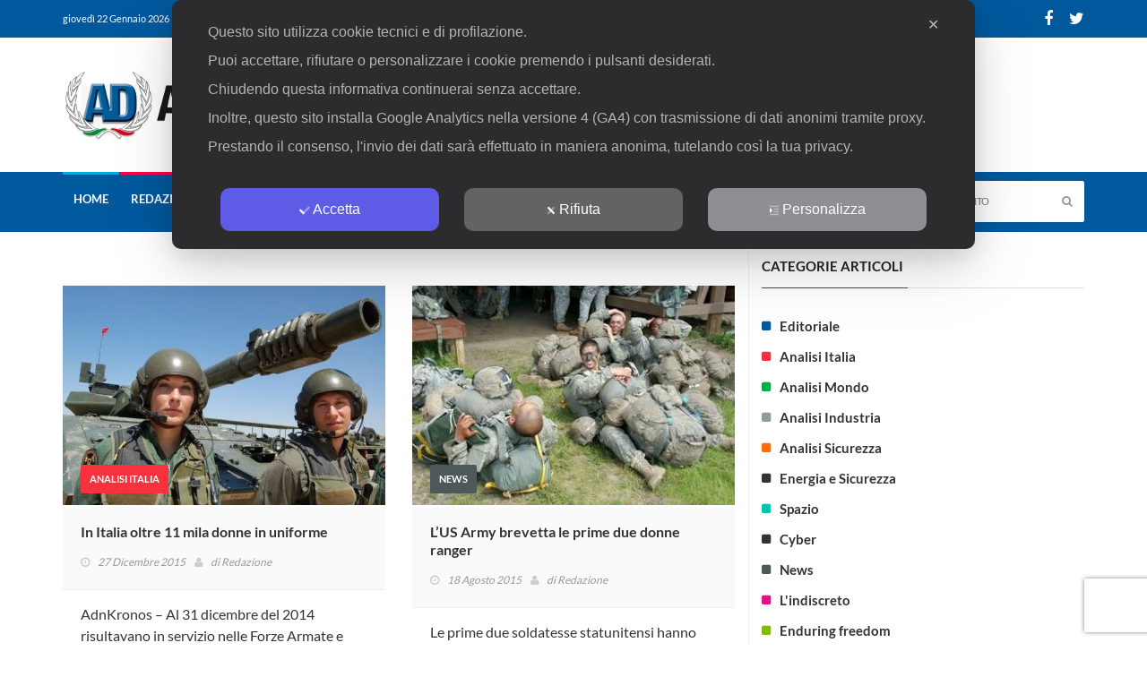

--- FILE ---
content_type: text/html; charset=UTF-8
request_url: https://www.analisidifesa.it/argomento/donne-soldato/
body_size: 26113
content:
<!DOCTYPE html>
<!--[if IE 7]>
<html class="ie ie7" lang="it-IT">
<![endif]-->
<!--[if IE 8]>
<html class="ie ie8" lang="it-IT">
<![endif]-->
<!--[if !(IE 7) | !(IE 8)  ]><!-->
<html lang="it-IT">
<head>
  <meta charset="UTF-8">
  <link rel="profile" href="https://gmpg.org/xfn/11">
  <link rel="pingback" href="https://www.analisidifesa.it/xmlrpc.php">
  <meta http-equiv="X-UA-Compatible" content="IE=edge">
  <meta name="viewport" content="width=device-width, initial-scale=1">
  
  	
					<link rel="icon" href="https://www.analisidifesa.it/wp-content/uploads/favicon-2.png" type="image/x-icon">
		
	  
          
	    
    <script type="f8601f6824d8397593f758ab-text/javascript">
	var googletag = googletag || {};
	googletag.cmd = googletag.cmd || [];
	(function() {
	var gads = document.createElement('script');
	gads.async = true;
	gads.type = 'text/javascript';
	var useSSL = 'https:' == document.location.protocol;
	gads.src = (useSSL ? 'https:' : 'http:') + 
	'//www.googletagservices.com/tag/js/gpt.js';
	var node = document.getElementsByTagName('script')[0];
	node.parentNode.insertBefore(gads, node);
	})();
	
	googletag.cmd.push(function() {
	googletag.defineSlot('/117559856/AD_Home_CentraleAlto_590x80', [590, 80], 'div-gpt-ad-1379845085316-0').addService(googletag.pubads());
	googletag.defineSlot('/117559856/AD_Home_CentraleFondo_590x80', [590, 80], 'div-gpt-ad-1379845085316-1').addService(googletag.pubads());
	googletag.defineSlot('/117559856/AD_Home_CentraleMedio_590x250', [590, 250], 'div-gpt-ad-1379845085316-2').addService(googletag.pubads());
	googletag.defineSlot('/117559856/AD_Home_Laterale1_120x600', [120, 600], 'div-gpt-ad-1379845085316-3').addService(googletag.pubads());
	googletag.defineSlot('/117559856/AD_Home_Laterale2_120x600', [120, 600], 'div-gpt-ad-1379845085316-4').addService(googletag.pubads());
	googletag.defineSlot('/117559856/AD_Home_LateraleSmall_180x250', [180, 250], 'div-gpt-ad-1379845085316-5').addService(googletag.pubads());
	googletag.defineSlot('/117559856/AD_Home_Testatina_468x60', [468, 60], 'div-gpt-ad-1379845085316-6').addService(googletag.pubads());
	googletag.defineSlot('/117559856/AD_Interno_CentraleAlto_590x80', [590, 80], 'div-gpt-ad-1379845085316-7').addService(googletag.pubads());
	googletag.defineSlot('/117559856/AD_Interno_CentraleFondo_590x80', [590, 80], 'div-gpt-ad-1379845085316-8').addService(googletag.pubads());
	googletag.defineSlot('/117559856/AD_Interno_Laterale1_120x600', [120, 600], 'div-gpt-ad-1379845085316-9').addService(googletag.pubads());
	googletag.defineSlot('/117559856/AD_Interno_Laterale2_120x600', [120, 600], 'div-gpt-ad-1379845085316-10').addService(googletag.pubads());
	googletag.defineSlot('/117559856/AD_Interno_Testatina_468x60', [468, 60], 'div-gpt-ad-1379845085316-11').addService(googletag.pubads());
	googletag.defineSlot('/117559856/AD_Home_laterale_300x250', [300, 250], 'div-gpt-ad-1681942596154-0').addService(googletag.pubads());
	googletag.pubads().enableSingleRequest();
	googletag.enableServices();
	});
	</script>
	
	<script class="map_advanced_shield" type="text/javascript" data-no-minify="1" data-no-optimize="1" data-no-defer="1" consent-skip-blocker="1" nowprocket data-cfasync="false">
var map_full_config={"config_origin":"myagileprivacy_native","mapx_ga4":1,"map_wl":0,"map_js_basedirectory":"https:\/\/www.analisidifesa.it\/wp-content\/plugins\/myagileprivacy\/local-cache\/my-agile-privacy\/","map_lang_code":"it","cookie_reset_timestamp":"1678301223","cookie_api_key_remote_id_map_active":{"my_agile_pixel_ga":"map_cookie_407_1678301223"},"cookie_api_key_remote_id_map_detectable":{"google_tag_manager":"map_cookie_30_1678301223","stape":"map_cookie_469_1678301223","akamai":"map_cookie_79_1678301223","ally_widget":"map_cookie_478_1678301223","burst_statistics":"map_cookie_479_1678301223","cloudinary":"map_cookie_446_1678301223","font_awesome":"map_cookie_385_1678301223","google_recaptcha":"map_cookie_74_1678301223","matomo_cloud":"map_cookie_405_1678301223","matomo_on_premise":"map_cookie_404_1678301223","stripe":"map_cookie_388_1678301223","tabnav":"map_cookie_480_1678301223","vimeo":"map_cookie_31_1678301223","vik_booking":"map_cookie_420_1678301223","youtube":"map_cookie_25_1678301223","microsoft_ads":"map_cookie_66_1678301223","active_campaign_site_tracking":"map_cookie_390_1678301223","addtoany":"map_cookie_27_1678301223","adobe_analytics":"map_cookie_86_1678301223","adobe_fonts":"map_cookie_447_1678301223","adroll":"map_cookie_96_1678301223","amazon_advertising":"map_cookie_393_1678301223","apple_pay":"map_cookie_442_1678301223","sendinblue":"map_cookie_121_1678301223","calendly":"map_cookie_403_1678301223","capterra_badge":"map_cookie_454_1678301223","capterra_tracking":"map_cookie_455_1678301223","cleantalk":"map_cookie_461_1678301223","climate_levels":"map_cookie_433_1678301223","cloudflare_turnstile":"map_cookie_473_1678301223","cloudflare_web_analytics":"map_cookie_439_1678301223","crazyegg":"map_cookie_54_1678301223","criteo":"map_cookie_9_1678301223","disqus":"map_cookie_2_1678301223","elfsight_widget":"map_cookie_476_1678301223","facebook_messenger":"map_cookie_384_1678301223","facebook_remarketing":"map_cookie_43_1678301223","fareharbor":"map_cookie_453_1678301223","feedaty_widget":"map_cookie_460_1678301223","getresponse":"map_cookie_163_1678301223","google_audience_manager_audience_extension":"map_cookie_100_1678301223","google_adsense":"map_cookie_12_1678301223","googlefonts":"map_cookie_33_1678301223","google_maps":"map_cookie_17_1678301223","google_oauth":"map_cookie_481_1678301223","google_pay":"map_cookie_443_1678301223","google_translate_widget":"map_cookie_417_1678301223","gravatar":"map_cookie_400_1678301223","hcaptcha":"map_cookie_437_1678301223","hearthis_widget":"map_cookie_457_1678301223","hotel_cc":"map_cookie_434_1678301223","hoteldoor":"map_cookie_471_1678301223","hotjar":"map_cookie_136_1678301223","hubspot_analytics":"map_cookie_283_1678301223","hubspot_crm":"map_cookie_450_1678301223","jetpack":"map_cookie_392_1678301223","klaviyo":"map_cookie_463_1678301223","sitewit":"map_cookie_448_1678301223","landbot":"map_cookie_431_1678301223","leadchampion":"map_cookie_472_1678301223","leadforensics":"map_cookie_440_1678301223","leadfeeder_tracking":"map_cookie_418_1678301223","lead_rebel":"map_cookie_449_1678301223","linkedin_ads":"map_cookie_396_1678301223","linkedin":"map_cookie_382_1678301223","livechat":"map_cookie_42_1678301223","madeep":"map_cookie_413_1678301223","mailchimp_widget":"map_cookie_317_1678301223","metricool":"map_cookie_419_1678301223","microsoft_clarity":"map_cookie_387_1678301223","monetyzer":"map_cookie_428_1678301223","google_ads":"map_cookie_29_1678301223","mr_preno":"map_cookie_414_1678301223","my_agile_pixel_fbq":"map_cookie_408_1678301223","my_agile_pixel_tiktok":"map_cookie_409_1678301223","Nexi":"map_cookie_445_1678301223","nytroseo":"map_cookie_475_1678301223","octorate":"map_cookie_412_1678301223","onesignal":"map_cookie_430_1678301223","open_street_map":"map_cookie_436_1678301223","outbrain":"map_cookie_210_1678301223","pinterest_conversion_tag":"map_cookie_395_1678301223","plerdy":"map_cookie_464_1678301223","poinzilla":"map_cookie_465_1678301223","paypal":"map_cookie_172_1678301223","shopify_button":"map_cookie_458_1678301223","linkedin_widget":"map_cookie_6_1678301223","facebook_like":"map_cookie_3_1678301223","twitter_widget":"map_cookie_5_1678301223","pinterest_social_widget":"map_cookie_422_1678301223","quantcast":"map_cookie_429_1678301223","quic_cloud":"map_cookie_435_1678301223","tik_tok":"map_cookie_406_1678301223","rolex":"map_cookie_432_1678301223","satispay":"map_cookie_444_1678301223","scalapay_widget":"map_cookie_470_1678301223","sentry":"map_cookie_438_1678301223","shinystat":"map_cookie_24_1678301223","simplybook":"map_cookie_425_1678301223","sitebehaviour":"map_cookie_466_1678301223","smartsuppchat":"map_cookie_424_1678301223","smoobu_widget":"map_cookie_474_1678301223","snazzy_maps":"map_cookie_423_1678301223","soundcloud_widget":"map_cookie_401_1678301223","statcounter":"map_cookie_462_1678301223","bdow_all":"map_cookie_451_1678301223","survey_monkey":"map_cookie_158_1678301223","taboola":"map_cookie_220_1678301223","tawkto_widget":"map_cookie_150_1678301223","teads_pixel":"map_cookie_456_1678301223","tik_tok_analytics":"map_cookie_452_1678301223","triptease":"map_cookie_399_1678301223","trustindex_widget":"map_cookie_459_1678301223","trustpilot_widget":"map_cookie_397_1678301223","vdo_ai":"map_cookie_441_1678301223","visitortracking":"map_cookie_467_1678301223","localweb_messenger":"map_cookie_410_1678301223","activecampaign_widget":"map_cookie_415_1678301223","google_form_widget":"map_cookie_477_1678301223","widget_instagram":"map_cookie_47_1678301223","widget_jotform":"map_cookie_164_1678301223","mailerlite_widget":"map_cookie_416_1678301223","mapbox":"map_cookie_301_1678301223","spotify_widget":"map_cookie_308_1678301223","tidio_chat":"map_cookie_391_1678301223","wisernotify":"map_cookie_468_1678301223","wistia":"map_cookie_302_1678301223","yandex_metrica":"map_cookie_389_1678301223","zemanta":"map_cookie_427_1678301223"},"cookie_api_key_remote_id_map_blocked_without_notification":{"google_analytics":"map_cookie_15_1678301223"},"map_cookies_always_allowed":[],"cookie_api_key_friendly_name_map":{"my_agile_pixel_ga":{"desc":"My Agile Pixel &#8211; Google Analytics","is_necessary":true},"google_tag_manager":{"desc":"Google Tag Manager","is_necessary":true},"stape":{"desc":"Stape","is_necessary":true},"akamai":{"desc":"Akamai Content Delivery Network","is_necessary":true},"ally_widget":{"desc":"Ally","is_necessary":true},"burst_statistics":{"desc":"Burst Statistics","is_necessary":true},"cloudinary":{"desc":"Cloudinary","is_necessary":true},"font_awesome":{"desc":"Font Awesome","is_necessary":true},"google_recaptcha":{"desc":"Google reCAPTCHA","is_necessary":true},"matomo_cloud":{"desc":"Matomo (Cloud)","is_necessary":true},"matomo_on_premise":{"desc":"Matomo (On Premise)","is_necessary":true},"stripe":{"desc":"Stripe","is_necessary":true},"tabnav":{"desc":"tabnav","is_necessary":true},"vimeo":{"desc":"Video Vimeo","is_necessary":true},"vik_booking":{"desc":"Vik Booking","is_necessary":true},"youtube":{"desc":"Widget Video YouTube","is_necessary":true},"microsoft_ads":{"desc":"Microsoft Advertising","is_necessary":true},"active_campaign_site_tracking":{"desc":"ActiveCampaign Site Tracking","is_necessary":true},"addtoany":{"desc":"AddToAny","is_necessary":true},"adobe_analytics":{"desc":"Adobe Analytics","is_necessary":true},"adobe_fonts":{"desc":"Adobe Fonts","is_necessary":true},"adroll":{"desc":"AdRoll","is_necessary":true},"amazon_advertising":{"desc":"Amazon Advertising","is_necessary":true},"apple_pay":{"desc":"Apple Pay","is_necessary":true},"sendinblue":{"desc":"Brevo","is_necessary":true},"calendly":{"desc":"Calendly Widget","is_necessary":true},"capterra_badge":{"desc":"Capterra Badge","is_necessary":true},"capterra_tracking":{"desc":"Capterra Tracking","is_necessary":true},"cleantalk":{"desc":"CleanTalk","is_necessary":true},"climate_levels":{"desc":"Climate Levels","is_necessary":true},"cloudflare_turnstile":{"desc":"Cloudflare Turnstile","is_necessary":true},"cloudflare_web_analytics":{"desc":"Cloudflare Web Analytics","is_necessary":true},"crazyegg":{"desc":"Crazy Egg","is_necessary":true},"criteo":{"desc":"Criteo","is_necessary":true},"disqus":{"desc":"Disqus","is_necessary":true},"elfsight_widget":{"desc":"Elfsight Widget","is_necessary":true},"facebook_messenger":{"desc":"Facebook Messenger Chat","is_necessary":true},"facebook_remarketing":{"desc":"Facebook Remarketing","is_necessary":true},"fareharbor":{"desc":"FareHarbor","is_necessary":true},"feedaty_widget":{"desc":"Feedaty widget","is_necessary":true},"getresponse":{"desc":"GetResponse","is_necessary":true},"google_audience_manager_audience_extension":{"desc":"Google Ad Manager Audience Extension","is_necessary":true},"google_adsense":{"desc":"Google AdSense","is_necessary":true},"googlefonts":{"desc":"Google Fonts","is_necessary":true},"google_maps":{"desc":"Google Maps widget","is_necessary":true},"google_oauth":{"desc":"Google OAuth","is_necessary":true},"google_pay":{"desc":"Google Pay","is_necessary":true},"google_translate_widget":{"desc":"Google Translate Widget","is_necessary":true},"gravatar":{"desc":"Gravatar","is_necessary":true},"hcaptcha":{"desc":"hCaptcha","is_necessary":true},"hearthis_widget":{"desc":"hearthis.at Widget","is_necessary":true},"hotel_cc":{"desc":"Hotel.cc","is_necessary":true},"hoteldoor":{"desc":"Hoteldoor","is_necessary":true},"hotjar":{"desc":"Hotjar Heat Maps &amp; Recordings","is_necessary":true},"hubspot_analytics":{"desc":"HubSpot Analytics","is_necessary":true},"hubspot_crm":{"desc":"HubSpot CRM","is_necessary":true},"jetpack":{"desc":"Jetpack","is_necessary":true},"klaviyo":{"desc":"Klaviyo","is_necessary":true},"sitewit":{"desc":"Kliken (Sitewit)","is_necessary":true},"landbot":{"desc":"Landbot","is_necessary":true},"leadchampion":{"desc":"Lead Champion","is_necessary":true},"leadforensics":{"desc":"Lead Forensics","is_necessary":true},"leadfeeder_tracking":{"desc":"Leadfeeder Tracking","is_necessary":true},"lead_rebel":{"desc":"leadREBEL","is_necessary":true},"linkedin_ads":{"desc":"LinkedIn Ads","is_necessary":true},"linkedin":{"desc":"LinkedIn Insight Tag","is_necessary":true},"livechat":{"desc":"LiveChat Widget","is_necessary":true},"madeep":{"desc":"Madeep","is_necessary":true},"mailchimp_widget":{"desc":"MailChimp Widget","is_necessary":true},"metricool":{"desc":"Metricool","is_necessary":true},"microsoft_clarity":{"desc":"Microsoft Clarity","is_necessary":true},"monetyzer":{"desc":"Monetyzer","is_necessary":true},"google_ads":{"desc":"Monitoraggio conversioni di Google Ads","is_necessary":true},"mr_preno":{"desc":"Mr PRENO","is_necessary":true},"my_agile_pixel_fbq":{"desc":"My Agile Pixel &#8211; Facebook Remarketing","is_necessary":true},"my_agile_pixel_tiktok":{"desc":"My Agile Pixel &#8211; TikTok Pixel","is_necessary":true},"Nexi":{"desc":"Nexi","is_necessary":true},"nytroseo":{"desc":"Nytro Seo","is_necessary":true},"octorate":{"desc":"Octorate","is_necessary":true},"onesignal":{"desc":"OneSignal","is_necessary":true},"open_street_map":{"desc":"Open Street Map","is_necessary":true},"outbrain":{"desc":"Outbrain","is_necessary":true},"pinterest_conversion_tag":{"desc":"Pinterest Conversion Tag","is_necessary":true},"plerdy":{"desc":"Plerdy","is_necessary":true},"poinzilla":{"desc":"Poinzilla","is_necessary":true},"paypal":{"desc":"Pulsante e widget di PayPal","is_necessary":true},"shopify_button":{"desc":"Pulsante e widget di Shopify","is_necessary":true},"linkedin_widget":{"desc":"Pulsante e widget sociali di Linkedin","is_necessary":true},"facebook_like":{"desc":"Pulsante Mi Piace e widget sociali di Facebook","is_necessary":true},"twitter_widget":{"desc":"Pulsante Tweet e widget sociali di Twitter &#8211; X","is_necessary":true},"pinterest_social_widget":{"desc":"Pulsante \u201cPin it\u201d e widget sociali di Pinterest","is_necessary":true},"quantcast":{"desc":"Quantcast Advertise","is_necessary":true},"quic_cloud":{"desc":"QUIC.cloud","is_necessary":true},"tik_tok":{"desc":"Remarketing TikTok","is_necessary":true},"rolex":{"desc":"Rolex","is_necessary":true},"satispay":{"desc":"Satispay","is_necessary":true},"scalapay_widget":{"desc":"Scalapay","is_necessary":true},"sentry":{"desc":"Sentry","is_necessary":true},"shinystat":{"desc":"ShinyStat","is_necessary":true},"simplybook":{"desc":"SimplyBook","is_necessary":true},"sitebehaviour":{"desc":"SiteBehaviour","is_necessary":true},"smartsuppchat":{"desc":"Smartsupp","is_necessary":true},"smoobu_widget":{"desc":"Smoobu","is_necessary":true},"snazzy_maps":{"desc":"Snazzy Maps","is_necessary":true},"soundcloud_widget":{"desc":"SoundCloud Widget","is_necessary":true},"statcounter":{"desc":"Statcounter","is_necessary":true},"bdow_all":{"desc":"SumoMe \/ Bdow","is_necessary":true},"survey_monkey":{"desc":"SurveyMonkey Widget","is_necessary":true},"taboola":{"desc":"Taboola","is_necessary":true},"tawkto_widget":{"desc":"Tawk.to Widget","is_necessary":true},"teads_pixel":{"desc":"Teads Universal Pixel","is_necessary":true},"tik_tok_analytics":{"desc":"TikTok Analytics","is_necessary":true},"triptease":{"desc":"Triptease.io","is_necessary":true},"trustindex_widget":{"desc":"Trustindex widget","is_necessary":true},"trustpilot_widget":{"desc":"TrustPilot widget","is_necessary":true},"vdo_ai":{"desc":"Vdo.ai","is_necessary":true},"visitortracking":{"desc":"VisitorTracking","is_necessary":true},"localweb_messenger":{"desc":"Web Instant Messenger","is_necessary":true},"activecampaign_widget":{"desc":"Widget ActiveCampaign","is_necessary":true},"google_form_widget":{"desc":"Widget Google Form","is_necessary":true},"widget_instagram":{"desc":"Widget Instagram","is_necessary":true},"widget_jotform":{"desc":"Widget JotForm","is_necessary":true},"mailerlite_widget":{"desc":"Widget MailerLite","is_necessary":true},"mapbox":{"desc":"Widget Mapbox","is_necessary":true},"spotify_widget":{"desc":"Widget Spotify","is_necessary":true},"tidio_chat":{"desc":"Widget Tidio Live Chat","is_necessary":true},"wisernotify":{"desc":"Wisernotify","is_necessary":true},"wistia":{"desc":"Wistia","is_necessary":true},"yandex_metrica":{"desc":"Yandex Metrica","is_necessary":true},"zemanta":{"desc":"Zemanta","is_necessary":true}},"cookie_api_key_not_to_block":["my_agile_pixel_ga"],"enforce_youtube_privacy":1,"enforce_youtube_privacy_v2":0,"video_advanced_privacy":1,"manifest_assoc":{"purposes-lv.json":{"filename":"purposes-lv-1.0.22.json","version":"1.0.22"},"cookie-shield.js":{"filename":"cookie-shield-1.3.71.js","version":"1.3.71"},"purposes-sr.json":{"filename":"purposes-sr-1.0.22.json","version":"1.0.22"},"purposes-nl.json":{"filename":"purposes-nl-1.0.22.json","version":"1.0.22"},"common-tr.json":{"filename":"common-tr-1.0.22.json","version":"1.0.22"},"common-no.json":{"filename":"common-no-1.0.22.json","version":"1.0.22"},"purposes-de.json":{"filename":"purposes-de-1.0.22.json","version":"1.0.22"},"purposes-cs.json":{"filename":"purposes-cs-1.0.22.json","version":"1.0.22"},"common-sq.json":{"filename":"common-sq-1.0.22.json","version":"1.0.22"},"common-hr.json":{"filename":"common-hr-1.0.22.json","version":"1.0.22"},"common-bg.json":{"filename":"common-bg-1.0.22.json","version":"1.0.22"},"purposes-bs.json":{"filename":"purposes-bs-1.0.22.json","version":"1.0.22"},"common-sl.json":{"filename":"common-sl-1.0.22.json","version":"1.0.22"},"common-el.json":{"filename":"common-el-1.0.22.json","version":"1.0.22"},"purposes-sv.json":{"filename":"purposes-sv-1.0.22.json","version":"1.0.22"},"purposes-ca.json":{"filename":"purposes-ca-1.0.22.json","version":"1.0.22"},"common-mk.json":{"filename":"common-mk-1.0.22.json","version":"1.0.22"},"common-ro.json":{"filename":"common-ro-1.0.22.json","version":"1.0.22"},"purposes-uk.json":{"filename":"purposes-uk-1.0.22.json","version":"1.0.22"},"purposes-sl.json":{"filename":"purposes-sl-1.0.22.json","version":"1.0.22"},"common-da.json":{"filename":"common-da-1.0.22.json","version":"1.0.22"},"purposes-es.json":{"filename":"purposes-es-1.0.22.json","version":"1.0.22"},"purposes-et.json":{"filename":"purposes-et-1.0.22.json","version":"1.0.22"},"purposes-no.json":{"filename":"purposes-no-1.0.22.json","version":"1.0.22"},"common-it.json":{"filename":"common-it-1.0.22.json","version":"1.0.22"},"purposes-da.json":{"filename":"purposes-da-1.0.22.json","version":"1.0.22"},"common-es.json":{"filename":"common-es-1.0.22.json","version":"1.0.22"},"purposes-hu.json":{"filename":"purposes-hu-1.0.22.json","version":"1.0.22"},"purposes-pl.json":{"filename":"purposes-pl-1.0.22.json","version":"1.0.22"},"purposes-el.json":{"filename":"purposes-el-1.0.22.json","version":"1.0.22"},"MyAgilePrivacyIabTCF.js":{"filename":"MyAgilePrivacyIabTCF-1.0.22.js","version":"1.0.22"},"common-nl.json":{"filename":"common-nl-1.0.22.json","version":"1.0.22"},"purposes-fi.json":{"filename":"purposes-fi-1.0.22.json","version":"1.0.22"},"common-en.json":{"filename":"common-en-1.0.22.json","version":"1.0.22"},"purposes-pt.json":{"filename":"purposes-pt-1.0.22.json","version":"1.0.22"},"common-fi.json":{"filename":"common-fi-1.0.22.json","version":"1.0.22"},"common-sr.json":{"filename":"common-sr-1.0.22.json","version":"1.0.22"},"common-et.json":{"filename":"common-et-1.0.22.json","version":"1.0.22"},"common-pl.json":{"filename":"common-pl-1.0.22.json","version":"1.0.22"},"purposes-sq.json":{"filename":"purposes-sq-1.0.22.json","version":"1.0.22"},"common-cs.json":{"filename":"common-cs-1.0.22.json","version":"1.0.22"},"common-pt.json":{"filename":"common-pt-1.0.22.json","version":"1.0.22"},"common-hu.json":{"filename":"common-hu-1.0.22.json","version":"1.0.22"},"common-lv.json":{"filename":"common-lv-1.0.22.json","version":"1.0.22"},"vendor-list.json":{"filename":"vendor-list-1.0.22.json","version":"1.0.22"},"purposes-ro.json":{"filename":"purposes-ro-1.0.22.json","version":"1.0.22"},"common-sk.json":{"filename":"common-sk-1.0.22.json","version":"1.0.22"},"purposes-tr.json":{"filename":"purposes-tr-1.0.22.json","version":"1.0.22"},"common-bs.json":{"filename":"common-bs-1.0.22.json","version":"1.0.22"},"purposes-bg.json":{"filename":"purposes-bg-1.0.22.json","version":"1.0.22"},"purposes-hr.json":{"filename":"purposes-hr-1.0.22.json","version":"1.0.22"},"common-sv.json":{"filename":"common-sv-1.0.22.json","version":"1.0.22"},"googleVendors.json":{"filename":"googleVendors-1.0.22.json","version":"1.0.22"},"common-uk.json":{"filename":"common-uk-1.0.22.json","version":"1.0.22"},"purposes-ru.json":{"filename":"purposes-ru-1.0.22.json","version":"1.0.22"},"purposes-lt.json":{"filename":"purposes-lt-1.0.22.json","version":"1.0.22"},"common-lt.json":{"filename":"common-lt-1.0.22.json","version":"1.0.22"},"common-ru.json":{"filename":"common-ru-1.0.22.json","version":"1.0.22"},"purposes-en.json":{"filename":"purposes-en-1.0.22.json","version":"1.0.22"},"common-ca.json":{"filename":"common-ca-1.0.22.json","version":"1.0.22"},"purposes-mk.json":{"filename":"purposes-mk-1.0.22.json","version":"1.0.22"},"common-de.json":{"filename":"common-de-1.0.22.json","version":"1.0.22"},"purposes-fr.json":{"filename":"purposes-fr-1.0.22.json","version":"1.0.22"},"common-fr.json":{"filename":"common-fr-1.0.22.json","version":"1.0.22"},"purposes-sk.json":{"filename":"purposes-sk-1.0.22.json","version":"1.0.22"},"purposes-it.json":{"filename":"purposes-it-1.0.22.json","version":"1.0.22"}},"js_shield_url":"https:\/\/www.analisidifesa.it\/wp-content\/plugins\/myagileprivacy\/local-cache\/my-agile-privacy\/cookie-shield-1.3.71.js","main_frontend_js":"https:\/\/www.analisidifesa.it\/wp-content\/plugins\/myagileprivacy\/frontend\/js\/plain\/my-agile-privacy-frontend.min.js","frontend_css":["https:\/\/www.analisidifesa.it\/wp-content\/plugins\/myagileprivacy\/frontend\/css\/my-agile-privacy-reset.min.css","https:\/\/www.analisidifesa.it\/wp-content\/plugins\/myagileprivacy\/frontend\/css\/animate.min.css","https:\/\/www.analisidifesa.it\/wp-content\/plugins\/myagileprivacy\/frontend\/css\/my-agile-privacy-frontend.min.css"],"load_iab_tcf":false,"iab_tcf_script_url":null,"enable_microsoft_cmode":null,"cmode_microsoft_default_consent_obj":null,"enable_clarity_cmode":null,"cmode_clarity_default_consent_obj":null,"enable_cmode_v2":true,"cmode_v2_implementation_type":"native","enable_cmode_url_passthrough":true,"cmode_v2_forced_off_ga4_advanced":false,"cmode_v2_default_consent_obj":{"ad_storage":"denied","ad_user_data":"denied","ad_personalization":"denied","analytics_storage":"denied"},"cmode_v2_js_on_error":false,"shield_added_pattern":{"js_patterns_src":[]},"early_gcmode":true,"frontend_regulation":"opt-in"};

</script>
<script class="map_advanced_shield_youtube_enforced_privacy" type="text/javascript" src="https://www.analisidifesa.it/wp-content/plugins/myagileprivacy/frontend/js/youtube_enforced_privacy.js" data-no-minify="1" data-no-optimize="1" data-no-defer="1" consent-skip-blocker="1" nowprocket data-cfasync="false"></script>
<script class="map_advanced_shield" type="text/javascript" src="https://www.analisidifesa.it/wp-content/plugins/myagileprivacy/local-cache/my-agile-privacy/cookie-shield-1.3.71.js" data-no-minify="1" data-no-optimize="1" data-no-defer="1" consent-skip-blocker="1" nowprocket data-cfasync="false"></script>
<script data-cfasync="false" class="" type="text/javascript" src="https://www.analisidifesa.it/wp-content/plugins/myagilepixel/frontend/js/myagilepixel.js" data-no-optimize="1" data-no-defer="1" consent-skip-blocker="1"></script>
<script data-cfasync="false" class="" type="text/javascript" src="https://www.analisidifesa.it/wp-content/plugins/myagilepixel/local-cache/my-agile-pixel/myagilepixel.js" data-no-optimize="1" data-no-defer="1" consent-skip-blocker="1"></script>
<script data-cfasync="false" class="" type="text/javascript" data-no-optimize="1" data-no-defer="1" consent-skip-blocker="1">
var mpx_settings={"compatibility_mode":false,"analytics":{"logged_in_and_admin":false,"internal_debug":false,"ganalytics_enable":true,"debug_mode":false,"anonymize_ip":true,"remove_click_id":true,"remove_utm_tag":true,"remove_user_agent":false,"send_desktop_mobile_user_agent":false,"remove_screen_resolution":false,"remove_referrer":false,"enable_session_life_cookie_duration":true,"consent_mode_requested_and_enabled":false,"use_ga_advanced_features":true,"ganalytics_measurement_id":"G-QBRKXG4M97","ga_offload_script_url":"https:\/\/www.analisidifesa.it\/wp-content\/plugins\/myagilepixel\/local-cache\/my-agile-pixel\/ga_offload_script.js","send_fixed_measurement_id":false,"legit_ga4_inject":false,"ga4_loaded_check":false,"compatibility_mode":false},"fbcapi":[],"tiktokapi":[],"ajax_url":"https:\/\/www.analisidifesa.it\/wp-admin\/admin-ajax.php","sec_token":"f8ed0d61e8","analytics_enabled":true,"fbcapi_enabled":false,"tiktokapi_enabled":false,"other_options":{"conversion_events":["purchase","close_convert_lead","qualify_lead"]},"general_interface_with":"myagileprivacy"};
</script>
<script data-cfasync="false" class="" type="text/javascript" data-no-optimize="1" data-no-defer="1" consent-skip-blocker="1">
window.MyAgilePixelProxyBeacon( mpx_settings );
</script>
<script data-cfasync="false" class="my_agile_privacy_activate autoscan_mode map_inline_script_blocked map_blocked_content" type="text/plain" data-no-optimize="1" data-no-defer="1" consent-skip-blocker="1" data-cookie-api-key="my_agile_pixel_ga">
window.MyAgilePixelAnalytics( mpx_settings );
</script>
<title>donne soldato &#8211; Analisi Difesa</title>
<meta name='robots' content='max-image-preview:large' />
<link rel="alternate" type="application/rss+xml" title="Analisi Difesa &raquo; Feed" href="https://www.analisidifesa.it/feed/" />
<link rel="alternate" type="application/rss+xml" title="Analisi Difesa &raquo; Feed dei commenti" href="https://www.analisidifesa.it/comments/feed/" />
<link rel="alternate" type="application/rss+xml" title="Analisi Difesa &raquo; donne soldato Feed del tag" href="https://www.analisidifesa.it/argomento/donne-soldato/feed/" />
<script type="f8601f6824d8397593f758ab-text/javascript">
window._wpemojiSettings = {"baseUrl":"https:\/\/s.w.org\/images\/core\/emoji\/14.0.0\/72x72\/","ext":".png","svgUrl":"https:\/\/s.w.org\/images\/core\/emoji\/14.0.0\/svg\/","svgExt":".svg","source":{"concatemoji":"https:\/\/www.analisidifesa.it\/wp-includes\/js\/wp-emoji-release.min.js?ver=d486b353f842e9401295ff971b386a34"}};
/*! This file is auto-generated */
!function(e,a,t){var n,r,o,i=a.createElement("canvas"),p=i.getContext&&i.getContext("2d");function s(e,t){var a=String.fromCharCode,e=(p.clearRect(0,0,i.width,i.height),p.fillText(a.apply(this,e),0,0),i.toDataURL());return p.clearRect(0,0,i.width,i.height),p.fillText(a.apply(this,t),0,0),e===i.toDataURL()}function c(e){var t=a.createElement("script");t.src=e,t.defer=t.type="text/javascript",a.getElementsByTagName("head")[0].appendChild(t)}for(o=Array("flag","emoji"),t.supports={everything:!0,everythingExceptFlag:!0},r=0;r<o.length;r++)t.supports[o[r]]=function(e){if(p&&p.fillText)switch(p.textBaseline="top",p.font="600 32px Arial",e){case"flag":return s([127987,65039,8205,9895,65039],[127987,65039,8203,9895,65039])?!1:!s([55356,56826,55356,56819],[55356,56826,8203,55356,56819])&&!s([55356,57332,56128,56423,56128,56418,56128,56421,56128,56430,56128,56423,56128,56447],[55356,57332,8203,56128,56423,8203,56128,56418,8203,56128,56421,8203,56128,56430,8203,56128,56423,8203,56128,56447]);case"emoji":return!s([129777,127995,8205,129778,127999],[129777,127995,8203,129778,127999])}return!1}(o[r]),t.supports.everything=t.supports.everything&&t.supports[o[r]],"flag"!==o[r]&&(t.supports.everythingExceptFlag=t.supports.everythingExceptFlag&&t.supports[o[r]]);t.supports.everythingExceptFlag=t.supports.everythingExceptFlag&&!t.supports.flag,t.DOMReady=!1,t.readyCallback=function(){t.DOMReady=!0},t.supports.everything||(n=function(){t.readyCallback()},a.addEventListener?(a.addEventListener("DOMContentLoaded",n,!1),e.addEventListener("load",n,!1)):(e.attachEvent("onload",n),a.attachEvent("onreadystatechange",function(){"complete"===a.readyState&&t.readyCallback()})),(e=t.source||{}).concatemoji?c(e.concatemoji):e.wpemoji&&e.twemoji&&(c(e.twemoji),c(e.wpemoji)))}(window,document,window._wpemojiSettings);
</script>
<style type="text/css">
img.wp-smiley,
img.emoji {
	display: inline !important;
	border: none !important;
	box-shadow: none !important;
	height: 1em !important;
	width: 1em !important;
	margin: 0 0.07em !important;
	vertical-align: -0.1em !important;
	background: none !important;
	padding: 0 !important;
}
</style>
	<link rel='stylesheet' id='my-agile-pixel-css' href='https://www.analisidifesa.it/wp-content/plugins/myagilepixel/frontend/css/mapx.css?ver=3.0.8' type='text/css' media='all' />
<link rel='stylesheet' id='my-agile-privacy-reset-css' href='https://www.analisidifesa.it/wp-content/plugins/myagileprivacy/frontend/css/my-agile-privacy-reset.min.css?ver=3.2.5' type='text/css' media='all' />
<link rel='stylesheet' id='my-agile-privacy-animate-css' href='https://www.analisidifesa.it/wp-content/plugins/myagileprivacy/frontend/css/animate.min.css?ver=3.2.5' type='text/css' media='all' />
<link rel='stylesheet' id='my-agile-privacy-css' href='https://www.analisidifesa.it/wp-content/plugins/myagileprivacy/frontend/css/my-agile-privacy-frontend.min.css?ver=3.2.5' type='text/css' media='all' />
<link rel='stylesheet' id='dashicons-css' href='https://www.analisidifesa.it/wp-includes/css/dashicons.min.css?ver=d486b353f842e9401295ff971b386a34' type='text/css' media='all' />
<link rel='stylesheet' id='menu-icons-extra-css' href='https://www.analisidifesa.it/wp-content/plugins/menu-icons/css/extra.min.css?ver=0.13.20' type='text/css' media='all' />
<link rel='stylesheet' id='wp-block-library-css' href='https://www.analisidifesa.it/wp-includes/css/dist/block-library/style.min.css?ver=d486b353f842e9401295ff971b386a34' type='text/css' media='all' />
<link rel='stylesheet' id='classic-theme-styles-css' href='https://www.analisidifesa.it/wp-includes/css/classic-themes.min.css?ver=1' type='text/css' media='all' />
<style id='global-styles-inline-css' type='text/css'>
body{--wp--preset--color--black: #000000;--wp--preset--color--cyan-bluish-gray: #abb8c3;--wp--preset--color--white: #ffffff;--wp--preset--color--pale-pink: #f78da7;--wp--preset--color--vivid-red: #cf2e2e;--wp--preset--color--luminous-vivid-orange: #ff6900;--wp--preset--color--luminous-vivid-amber: #fcb900;--wp--preset--color--light-green-cyan: #7bdcb5;--wp--preset--color--vivid-green-cyan: #00d084;--wp--preset--color--pale-cyan-blue: #8ed1fc;--wp--preset--color--vivid-cyan-blue: #0693e3;--wp--preset--color--vivid-purple: #9b51e0;--wp--preset--gradient--vivid-cyan-blue-to-vivid-purple: linear-gradient(135deg,rgba(6,147,227,1) 0%,rgb(155,81,224) 100%);--wp--preset--gradient--light-green-cyan-to-vivid-green-cyan: linear-gradient(135deg,rgb(122,220,180) 0%,rgb(0,208,130) 100%);--wp--preset--gradient--luminous-vivid-amber-to-luminous-vivid-orange: linear-gradient(135deg,rgba(252,185,0,1) 0%,rgba(255,105,0,1) 100%);--wp--preset--gradient--luminous-vivid-orange-to-vivid-red: linear-gradient(135deg,rgba(255,105,0,1) 0%,rgb(207,46,46) 100%);--wp--preset--gradient--very-light-gray-to-cyan-bluish-gray: linear-gradient(135deg,rgb(238,238,238) 0%,rgb(169,184,195) 100%);--wp--preset--gradient--cool-to-warm-spectrum: linear-gradient(135deg,rgb(74,234,220) 0%,rgb(151,120,209) 20%,rgb(207,42,186) 40%,rgb(238,44,130) 60%,rgb(251,105,98) 80%,rgb(254,248,76) 100%);--wp--preset--gradient--blush-light-purple: linear-gradient(135deg,rgb(255,206,236) 0%,rgb(152,150,240) 100%);--wp--preset--gradient--blush-bordeaux: linear-gradient(135deg,rgb(254,205,165) 0%,rgb(254,45,45) 50%,rgb(107,0,62) 100%);--wp--preset--gradient--luminous-dusk: linear-gradient(135deg,rgb(255,203,112) 0%,rgb(199,81,192) 50%,rgb(65,88,208) 100%);--wp--preset--gradient--pale-ocean: linear-gradient(135deg,rgb(255,245,203) 0%,rgb(182,227,212) 50%,rgb(51,167,181) 100%);--wp--preset--gradient--electric-grass: linear-gradient(135deg,rgb(202,248,128) 0%,rgb(113,206,126) 100%);--wp--preset--gradient--midnight: linear-gradient(135deg,rgb(2,3,129) 0%,rgb(40,116,252) 100%);--wp--preset--duotone--dark-grayscale: url('#wp-duotone-dark-grayscale');--wp--preset--duotone--grayscale: url('#wp-duotone-grayscale');--wp--preset--duotone--purple-yellow: url('#wp-duotone-purple-yellow');--wp--preset--duotone--blue-red: url('#wp-duotone-blue-red');--wp--preset--duotone--midnight: url('#wp-duotone-midnight');--wp--preset--duotone--magenta-yellow: url('#wp-duotone-magenta-yellow');--wp--preset--duotone--purple-green: url('#wp-duotone-purple-green');--wp--preset--duotone--blue-orange: url('#wp-duotone-blue-orange');--wp--preset--font-size--small: 13px;--wp--preset--font-size--medium: 20px;--wp--preset--font-size--large: 36px;--wp--preset--font-size--x-large: 42px;--wp--preset--spacing--20: 0.44rem;--wp--preset--spacing--30: 0.67rem;--wp--preset--spacing--40: 1rem;--wp--preset--spacing--50: 1.5rem;--wp--preset--spacing--60: 2.25rem;--wp--preset--spacing--70: 3.38rem;--wp--preset--spacing--80: 5.06rem;}:where(.is-layout-flex){gap: 0.5em;}body .is-layout-flow > .alignleft{float: left;margin-inline-start: 0;margin-inline-end: 2em;}body .is-layout-flow > .alignright{float: right;margin-inline-start: 2em;margin-inline-end: 0;}body .is-layout-flow > .aligncenter{margin-left: auto !important;margin-right: auto !important;}body .is-layout-constrained > .alignleft{float: left;margin-inline-start: 0;margin-inline-end: 2em;}body .is-layout-constrained > .alignright{float: right;margin-inline-start: 2em;margin-inline-end: 0;}body .is-layout-constrained > .aligncenter{margin-left: auto !important;margin-right: auto !important;}body .is-layout-constrained > :where(:not(.alignleft):not(.alignright):not(.alignfull)){max-width: var(--wp--style--global--content-size);margin-left: auto !important;margin-right: auto !important;}body .is-layout-constrained > .alignwide{max-width: var(--wp--style--global--wide-size);}body .is-layout-flex{display: flex;}body .is-layout-flex{flex-wrap: wrap;align-items: center;}body .is-layout-flex > *{margin: 0;}:where(.wp-block-columns.is-layout-flex){gap: 2em;}.has-black-color{color: var(--wp--preset--color--black) !important;}.has-cyan-bluish-gray-color{color: var(--wp--preset--color--cyan-bluish-gray) !important;}.has-white-color{color: var(--wp--preset--color--white) !important;}.has-pale-pink-color{color: var(--wp--preset--color--pale-pink) !important;}.has-vivid-red-color{color: var(--wp--preset--color--vivid-red) !important;}.has-luminous-vivid-orange-color{color: var(--wp--preset--color--luminous-vivid-orange) !important;}.has-luminous-vivid-amber-color{color: var(--wp--preset--color--luminous-vivid-amber) !important;}.has-light-green-cyan-color{color: var(--wp--preset--color--light-green-cyan) !important;}.has-vivid-green-cyan-color{color: var(--wp--preset--color--vivid-green-cyan) !important;}.has-pale-cyan-blue-color{color: var(--wp--preset--color--pale-cyan-blue) !important;}.has-vivid-cyan-blue-color{color: var(--wp--preset--color--vivid-cyan-blue) !important;}.has-vivid-purple-color{color: var(--wp--preset--color--vivid-purple) !important;}.has-black-background-color{background-color: var(--wp--preset--color--black) !important;}.has-cyan-bluish-gray-background-color{background-color: var(--wp--preset--color--cyan-bluish-gray) !important;}.has-white-background-color{background-color: var(--wp--preset--color--white) !important;}.has-pale-pink-background-color{background-color: var(--wp--preset--color--pale-pink) !important;}.has-vivid-red-background-color{background-color: var(--wp--preset--color--vivid-red) !important;}.has-luminous-vivid-orange-background-color{background-color: var(--wp--preset--color--luminous-vivid-orange) !important;}.has-luminous-vivid-amber-background-color{background-color: var(--wp--preset--color--luminous-vivid-amber) !important;}.has-light-green-cyan-background-color{background-color: var(--wp--preset--color--light-green-cyan) !important;}.has-vivid-green-cyan-background-color{background-color: var(--wp--preset--color--vivid-green-cyan) !important;}.has-pale-cyan-blue-background-color{background-color: var(--wp--preset--color--pale-cyan-blue) !important;}.has-vivid-cyan-blue-background-color{background-color: var(--wp--preset--color--vivid-cyan-blue) !important;}.has-vivid-purple-background-color{background-color: var(--wp--preset--color--vivid-purple) !important;}.has-black-border-color{border-color: var(--wp--preset--color--black) !important;}.has-cyan-bluish-gray-border-color{border-color: var(--wp--preset--color--cyan-bluish-gray) !important;}.has-white-border-color{border-color: var(--wp--preset--color--white) !important;}.has-pale-pink-border-color{border-color: var(--wp--preset--color--pale-pink) !important;}.has-vivid-red-border-color{border-color: var(--wp--preset--color--vivid-red) !important;}.has-luminous-vivid-orange-border-color{border-color: var(--wp--preset--color--luminous-vivid-orange) !important;}.has-luminous-vivid-amber-border-color{border-color: var(--wp--preset--color--luminous-vivid-amber) !important;}.has-light-green-cyan-border-color{border-color: var(--wp--preset--color--light-green-cyan) !important;}.has-vivid-green-cyan-border-color{border-color: var(--wp--preset--color--vivid-green-cyan) !important;}.has-pale-cyan-blue-border-color{border-color: var(--wp--preset--color--pale-cyan-blue) !important;}.has-vivid-cyan-blue-border-color{border-color: var(--wp--preset--color--vivid-cyan-blue) !important;}.has-vivid-purple-border-color{border-color: var(--wp--preset--color--vivid-purple) !important;}.has-vivid-cyan-blue-to-vivid-purple-gradient-background{background: var(--wp--preset--gradient--vivid-cyan-blue-to-vivid-purple) !important;}.has-light-green-cyan-to-vivid-green-cyan-gradient-background{background: var(--wp--preset--gradient--light-green-cyan-to-vivid-green-cyan) !important;}.has-luminous-vivid-amber-to-luminous-vivid-orange-gradient-background{background: var(--wp--preset--gradient--luminous-vivid-amber-to-luminous-vivid-orange) !important;}.has-luminous-vivid-orange-to-vivid-red-gradient-background{background: var(--wp--preset--gradient--luminous-vivid-orange-to-vivid-red) !important;}.has-very-light-gray-to-cyan-bluish-gray-gradient-background{background: var(--wp--preset--gradient--very-light-gray-to-cyan-bluish-gray) !important;}.has-cool-to-warm-spectrum-gradient-background{background: var(--wp--preset--gradient--cool-to-warm-spectrum) !important;}.has-blush-light-purple-gradient-background{background: var(--wp--preset--gradient--blush-light-purple) !important;}.has-blush-bordeaux-gradient-background{background: var(--wp--preset--gradient--blush-bordeaux) !important;}.has-luminous-dusk-gradient-background{background: var(--wp--preset--gradient--luminous-dusk) !important;}.has-pale-ocean-gradient-background{background: var(--wp--preset--gradient--pale-ocean) !important;}.has-electric-grass-gradient-background{background: var(--wp--preset--gradient--electric-grass) !important;}.has-midnight-gradient-background{background: var(--wp--preset--gradient--midnight) !important;}.has-small-font-size{font-size: var(--wp--preset--font-size--small) !important;}.has-medium-font-size{font-size: var(--wp--preset--font-size--medium) !important;}.has-large-font-size{font-size: var(--wp--preset--font-size--large) !important;}.has-x-large-font-size{font-size: var(--wp--preset--font-size--x-large) !important;}
.wp-block-navigation a:where(:not(.wp-element-button)){color: inherit;}
:where(.wp-block-columns.is-layout-flex){gap: 2em;}
.wp-block-pullquote{font-size: 1.5em;line-height: 1.6;}
</style>
<link rel='stylesheet' id='contact-form-7-css' href='https://www.analisidifesa.it/wp-content/plugins/contact-form-7/includes/css/styles.css?ver=5.7.6' type='text/css' media='all' />
<link rel='stylesheet' id='apw-css-defaults-css' href='https://www.analisidifesa.it/wp-content/plugins/advanced-posts-widget/css/apw-defaults.css' type='text/css' media='all' />
<link rel='stylesheet' id='parent-style-css' href='https://www.analisidifesa.it/wp-content/themes/hotmagazine/style.css?ver=d486b353f842e9401295ff971b386a34' type='text/css' media='all' />
<link rel='stylesheet' id='font-awesome-css' href='https://www.analisidifesa.it/wp-content/themes/hotmagazine/css/font-awesome.css?ver=d486b353f842e9401295ff971b386a34' type='text/css' media='all' />
<link rel='stylesheet' id='bootstrap-css' href='https://www.analisidifesa.it/wp-content/themes/hotmagazine/css/bootstrap.min.css?ver=d486b353f842e9401295ff971b386a34' type='text/css' media='all' />
<link rel='stylesheet' id='bxslider-css' href='https://www.analisidifesa.it/wp-content/themes/hotmagazine/css/jquery.bxslider.css?ver=d486b353f842e9401295ff971b386a34' type='text/css' media='all' />
<link rel='stylesheet' id='magnific-popup-css' href='https://www.analisidifesa.it/wp-content/themes/hotmagazine/css/magnific-popup.css?ver=d486b353f842e9401295ff971b386a34' type='text/css' media='all' />
<link rel='stylesheet' id='owl.carousel-css' href='https://www.analisidifesa.it/wp-content/themes/hotmagazine/css/owl.carousel.css?ver=d486b353f842e9401295ff971b386a34' type='text/css' media='all' />
<link rel='stylesheet' id='owl.theme-css' href='https://www.analisidifesa.it/wp-content/themes/hotmagazine/css/owl.theme.css?ver=d486b353f842e9401295ff971b386a34' type='text/css' media='all' />
<link rel='stylesheet' id='hotmagazine-hotmagazine-css' href='https://www.analisidifesa.it/wp-content/themes/hotmagazine/css/hotmagazine_style.css?ver=d486b353f842e9401295ff971b386a34' type='text/css' media='all' />
<link rel='stylesheet' id='hotmagazine-style-css' href='https://www.analisidifesa.it/wp-content/themes/hotmagazine_child/style.css?ver=v1' type='text/css' media='all' />
<script type="f8601f6824d8397593f758ab-text/javascript" src='https://www.analisidifesa.it/wp-includes/js/jquery/jquery.min.js?ver=3.6.1' id='jquery-core-js'></script>
<script type="f8601f6824d8397593f758ab-text/javascript" src='https://www.analisidifesa.it/wp-includes/js/jquery/jquery-migrate.min.js?ver=3.3.2' id='jquery-migrate-js'></script>
<script type="f8601f6824d8397593f758ab-text/javascript" src='https://www.analisidifesa.it/wp-content/plugins/myagileprivacy/frontend/js/anime.min.js?ver=3.2.5' id='my-agile-privacy-anime-js'></script>
<script type="f8601f6824d8397593f758ab-text/javascript" id='my-agile-privacy-js-extra'>
/* <![CDATA[ */
var map_cookiebar_settings = {"logged_in_and_admin":"","verbose_remote_log":"","internal_debug":"","notify_div_id":"#my-agile-privacy-notification-area","showagain_tab":"1","notify_position_horizontal":"left","showagain_div_id":"my-agile-privacy-consent-again","blocked_content_text":"Attenzione: alcune funzionalit\u00e0 di questa pagina potrebbero essere bloccate a seguito delle tue scelte privacy.","inline_notify_color":"#444444","inline_notify_background":"#fff3cd","blocked_content_notify_auto_shutdown_time":"4000","scan_mode":"config_finished","cookie_reset_timestamp":"_1678301223","show_ntf_bar_on_not_yet_consent_choice":"","enable_microsoft_cmode":"","enable_clarity_cmode":"","enable_cmode_v2":"1","enable_cmode_url_passthrough":"1","cmode_v2_forced_off_ga4_advanced":"","map_notify_title":"0","map_first_layer_branded":"0","plugin_version":"3.2.5","parse_config_version_number":"1.3.60"};
var map_ajax = {"ajax_url":"https:\/\/www.analisidifesa.it\/wp-admin\/admin-ajax.php","security":"9c441b8b88","force_js_learning_mode":"0","scanner_compatibility_mode":"","cookie_process_delayed_mode":"0"};
/* ]]> */
</script>
<script type="f8601f6824d8397593f758ab-text/javascript" src='https://www.analisidifesa.it/wp-content/plugins/myagileprivacy/frontend/js/plain/my-agile-privacy-frontend.min.js?ver=3.2.5' id='my-agile-privacy-js'></script>
<link rel="https://api.w.org/" href="https://www.analisidifesa.it/wp-json/" /><link rel="alternate" type="application/json" href="https://www.analisidifesa.it/wp-json/wp/v2/tags/152" /><link rel="EditURI" type="application/rsd+xml" title="RSD" href="https://www.analisidifesa.it/xmlrpc.php?rsd" />
<link rel="wlwmanifest" type="application/wlwmanifest+xml" href="https://www.analisidifesa.it/wp-includes/wlwmanifest.xml" />

<meta name="generator" content="Redux 4.5.10" />
<!-- This site is using AdRotate v5.12.4 to display their advertisements - https://ajdg.solutions/ -->
<!-- AdRotate CSS -->
<style type="text/css" media="screen">
	.g { margin:0px; padding:0px; overflow:hidden; line-height:1; zoom:1; }
	.g img { height:auto; }
	.g-col { position:relative; float:left; }
	.g-col:first-child { margin-left: 0; }
	.g-col:last-child { margin-right: 0; }
	.g-4 {  margin: 0 auto; }
	@media only screen and (max-width: 480px) {
		.g-col, .g-dyn, .g-single { width:100%; margin-left:0; margin-right:0; }
	}
</style>
<!-- /AdRotate CSS -->

<script type="f8601f6824d8397593f758ab-text/javascript">var ajaxurl = 'https://www.analisidifesa.it/wp-admin/admin-ajax.php';</script>	<style> 
		.top-line ul.social-icons li a:hover {background: #00599D;}.navbar-brand span {color: #00599D !important;}.navbar-nav > li > a:before {

  background: #00599D;
}
.navbar-nav li.drop ul.dropdown {
  
  border-top: 3px solid #00599D;
  
}
/*.navbar-nav .megadropdown .inner-megadropdown {
 
  border-top-color: #00599D;
  
}*/
header.third-style .list-line-posts .owl-wrapper .owl-theme .owl-controls .owl-buttons div.owl-prev:hover,
header.third-style .list-line-posts .owl-wrapper .owl-theme .owl-controls .owl-buttons div.owl-next:hover {
  border-color: #00599D;
  background: #00599D;
  
}.feature-video .title-section h2, .standard-post3 .post-title a.category-post, a, .video-link:hover{
	color: #00599D;
}

.title-section h1 span {
  
  border-bottom: 1px solid #00599D;
}
.title-section .arrow-box a:hover {
  
  background: #00599D;
  border: 1px solid #00599D;
}
.title-section.white .arrow-box a:hover {
  
  border: 1px solid #00599D;
}
a.category-post {
  
  background: #00599D;
 
}
.ticker-news-box span.breaking-news {
  
  background: #00599D;
  
}
.ticker-news-box span.breaking-news:after {
  
  background: #00599D;
  
}
.ticker-news-box .ticker-content span.time-news {
  color: #00599D;
  
}
.ticker-news-box .ticker-content a:hover {
  color: #00599D;
}
.ticker-news-box .ticker-controls li:hover {
  border: 1px solid #00599D;
  background: #00599D;
}
.owl-theme .owl-controls .owl-buttons div:hover {
  color: #ffffff;
  background: #00599D;
  border: 1px solid #00599D;
}
.feature-video .owl-theme .owl-controls .owl-buttons div:hover {
  color: #ffffff;
  background: #00599D;
  border: 1px solid #00599D;
}
.pagination-box ul.pagination-list li a:hover,
.pagination-box ul.pagination-list li a.active {
  border: 1px solid #00599D;
  background: #00599D;
  color: #ffffff;
}
.heading-news2 .ticker-news-box .ticker-content a:hover {
  color: #00599D;
}
.heading-news2 .ticker-news-box .ticker-controls li:hover {
  border: 1px solid #00599D;
  background: #00599D;
}
.center-button > a:hover {
  color: #ffffff;
  background: #00599D;
  border-color: #00599D;
}
.slider-caption-box #bx-pager a.active {
  background: #00599D;
  color: #ffffff;
}
.big-slider .bx-wrapper .bx-pager.bx-default-pager a.active {
  border-color: #00599D;
  background: #00599D;
}
.sidebar .features-slide-widget .bx-wrapper .bx-pager.bx-default-pager a:hover,
.sidebar .features-slide-widget .bx-wrapper .bx-pager.bx-default-pager a.active {
  background: #00599D;
  border: 2px solid #00599D;
}
.sidebar .subscribe-widget form button {
  
  color: #00599D;
  
}
.sidebar .tab-posts-widget ul.nav-tabs {
  
  border-bottom: 2px solid #00599D;
}
.sidebar .tab-posts-widget ul.nav-tabs li a:hover {
  background: #00599D;
}
.sidebar .tab-posts-widget ul.nav-tabs li.active a {
  border: none;
  background: #00599D;
}
.sidebar .review-widget h1 {
  
  background: #00599D;
}
.sidebar .review-widget ul.review-posts-list li h2 a:hover {
  color: #00599D;
}
.sidebar .categories-widget ul.category-list li a:hover {
  color: #00599D;
}
.sidebar .categories-widget ul.category-list li a:hover span {
  background: #00599D;
  border: 1px solid #00599D;
  
}
.sidebar .flickr-widget > a:hover {
  color: #00599D;
}
a.read-more-button:hover {
  
  background: #00599D;
  border-color: #00599D;
}
span.top-stories {
  
  background: #00599D;
  
}
.image-post:hover .hover-box .inner-hover h2 a:hover {
  color: #00599D;
}
.image-post:hover .hover-box .inner-hover ul.post-tags li a:hover {
  color: #00599D;
}
ul.post-tags li a:hover {
  color: #00599D;
}
.standard-post .post-content h2 a:hover {
  color: #00599D;
}
.standard-post2 .post-title h2 a:hover {
  color: #00599D;
}
.image-post2 .hover-box ul.post-tags li a:hover {
  color: #00599D;
}
.image-post2 div.post-content p a {
  
  color: #00599D;
  
}
ul.list-posts > li .post-content h2 a:hover {
  color: #00599D;
}
.article-post .post-content h2 a:hover {
  color: #00599D;
}
.large-post .post-title h2 a:hover {
  color: #00599D;
}
div.list-post .post-content h2 a:hover {
  color: #00599D;
}
.very-large-post .title-post h2 a:hover {
  color: #00599D;
}
.very-large-post .share-box a.likes:hover {
  color: #00599D;
}
.very-large-post .share-box a.likes:hover i {
  color: #00599D;
}
.single-post-box > .post-content p a {
  
  color: #00599D;
 
}
.single-post-box .article-inpost .image-content .image-place .hover-image a {
 
  background: #00599D;
  
}
.single-post-box .review-box .member-skills .meter p {
  
  background: #00599D;
  
}
.single-post-box .review-box .summary-box .summary-degree {
 
  background: #00599D;
  
}
.single-post-box .prev-next-posts .post-content h2 a:hover {
  color: #00599D;
}

.single-post-box .about-more-autor ul.nav-tabs {
  
  border-bottom: 2px solid #00599D;
}
.single-post-box .about-more-autor ul.nav-tabs li a:hover {
  background: #00599D;
}
.single-post-box .about-more-autor ul.nav-tabs li.active a {
  
  background: #00599D;
}
.single-post-box .about-more-autor .autor-box .autor-content .autor-title h1 a {
  
  color: #00599D;
}
.single-post-box .about-more-autor .autor-box .autor-content .autor-title ul.autor-social li a:hover {
  
  background: #00599D;
}
.single-post-box .comment-area-box ul li .comment-box .comment-content h4 a.comment-reply-link:hover {
  background: #00599D;
  
  border: 1px solid #00599D;
}
.contact-form-box #contact-form input[type="text"]:focus,
.contact-form-box #comment-form input[type="text"]:focus,
.contact-form-box #contact-form textarea:focus,
.contact-form-box #comment-form textarea:focus {
  border: 1px solid #00599D;
}
.contact-form-box #contact-form button:hover,
.contact-form-box #comment-form button:hover {
  background: #00599D;
  
}
.error-banner {
  background: #00599D;
  
}
ul.autor-list > li .autor-box .autor-content .autor-title h1 a {
  
  color: #00599D;
}
ul.autor-list > li .autor-box .autor-content .autor-title ul.autor-social li a:hover {
  color: #00599D;
}
ul.autor-list > li .autor-last-line ul.autor-tags li a:hover {
  
  background: #00599D;
  border-color: #00599D;
}.forum-table div.first-col a:hover {color: #00599D;}.forum-table div.table-row > div h2 a:hover {color: #00599D;}.forum-table div.table-row div.third-col p a {color: #00599D;}.forum-table div.table-row div.forum-post .post-autor-date h2 a:hover {color: #00599D;}.forum-table div.table-row div.forum-post .post-autor-date p a {color: #00599D;}.forum-table p.posted-in-category a {color: #00599D;}#log-in-popup form.login-form label span,#log-in-popup form.register-form label span,#log-in-popup form.lost-password-form label span {color: #00599D;}#log-in-popup form.login-form button[type="submit"]:hover,#log-in-popup form.register-form button[type="submit"]:hover,#log-in-popup form.lost-password-form button[type="submit"]:hover {background: #00599D;}#log-in-popup form.login-form > a:hover,#log-in-popup form.register-form > a:hover,#log-in-popup form.lost-password-form > a:hover {color: #00599D;}#log-in-popup form.login-form p.register-line a:hover,#log-in-popup form.register-form p.register-line a:hover,#log-in-popup form.lost-password-form p.register-line a:hover,#log-in-popup form.login-form p.login-line a:hover,#log-in-popup form.register-form p.login-line a:hover,#log-in-popup form.lost-password-form p.login-line a:hover {color: #00599D;}body.comming-soon-page #comming-soon-content #clock .comming-part p {color: #00599D;}body.comming-soon-page #comming-soon-content form.subscribe h1 span {color: #00599D;}body.comming-soon-page #comming-soon-content form.subscribe input[type=text]:focus {border: 1px solid #00599D;}body.comming-soon-page #comming-soon-content form.subscribe button:hover {background: #00599D;}footer .categories-widget ul.category-list li a:hover {color: #00599D;}footer .categories-widget ul.category-list li a:hover span {background: #00599D;border: 1px solid #00599D;}footer .tags-widget ul.tag-list li a:hover {background: #00599D;border: 1px solid #00599D;}footer .subscribe-widget form {background: #00599D;}footer .subscribe-widget form button {background: #00599D;}@media (max-width: 767px) {.navbar-nav > li:hover > a {color: #00599D !important;}header.second-style .navbar-nav > li a:hover {color: #00599D !important;}}.widget_categories ul li:hover span {background: #00599D;border-color: #00599D;}.widget_recent_entries ul li a:hover, .widget_recent_comments ul li a:hover, .widget_archive ul li a:hover, .widget_categories ul li a:hover, .widget_meta ul li a:hover, .widget_pages ul li a:hover, .widget_rss ul li a:hover, .widget_nav_menu ul li a:hover, .product-categories li a:hover{color: #00599D;}#submit-contact:hover{background: #00599D;}input[type="text"]:focus, input[type="password"]:focus, input[type="search"]:focus, textarea:focus{border: 1px solid #00599D;}.title-section h2 span {border-bottom: 1px solid #00599D;}.pagination-box ul.pagination-list li .current {border: 1px solid #00599D;background: #00599D;}input[type="submit"]:hover {background: #00599D;}#reply-title span {border-bottom: 1px solid #00599D;}form.mc4wp-form button {color: #00599D;}footer .tagcloud a:hover{background: #00599D;}footer form.mc4wp-form{background: #00599D;}footer form.mc4wp-form button{background: #00599D;}
.image-post3:hover .hover-box, .video-post:hover .hover-box,.image-post-slider .bx-wrapper .bx-prev:hover, .image-post-slider .bx-wrapper .bx-next:hover,.heading-news2 .heading-news-box .news-post:hover .hover-box,.galery-box #bx-pager2 a.active:before {
  background: rgba(0, 89, 157, 0.9);
}



.dark .tagcloud a:hover{
	background: #00599D;
	border-color: #00599D;
}
.top-line{
	background-color: #00599D}
footer{
	background: #00599D}
	header .logo-advertisement{
		background-image: url(); !important;
	}

.page-id-622 .children,.page-id-622 ul.autor-list  li .autor-last-line ul.autor-tags li.cat-item-37,.page-id-622 ul.autor-list  li .autor-last-line ul.autor-tags li.cat-item-1,.page-id-622 ul.autor-list  li .autor-last-line ul.autor-tags li.cat-item-2,.page-id-622 ul.autor-list  li .autor-last-line ul.autor-tags li.cat-item-32,.page-id-622 ul.autor-list  li .autor-last-line ul.autor-tags li.cat-item-34, .category .rw-rating-table,.bbp-pagination-count,.category-travel .rw-rating-table, .category-travel a.category-post.video,.category-travel a.category-post.world, .page-id-605 a.category-post.travel{
    display: none;
}
.author .image-post2 .hover-box a.category-post{
    display: none;
}
.author .image-post2 .hover-box a.category-post:first-child{
    display: inline-block;
}
.navbar-nav li:last-child.drop ul.dropdown{
    border-top-color: #ab632e;
}
.sidebar .tab-posts-widget .tab-pane ul.list-posts  li img{
    height: 75px !important;
}
.navbar-form input{
    background: #fff;
}
.rw-rating-table tr td .rw-left {
    padding: 0 20px 12px !important;
}</style>
	
	<style> 
						    		    		    .navbar-nav > li.category-editoriale > a:before,a.category-post.editoriale{
			    background: #00599d;
			}
			
						
			.navbar-nav .megadropdown .editoriale-dropdown{
				border-top-color: #00599d;
			}
			.standard-post3 .post-title a.category-post.editoriale{
				color: #00599d;
			}
		    		    .navbar-nav .category-editoriale .megadropdown .inner-megadropdown{
		    	border-top-color: #00599d;
		    }
				    		    		    .navbar-nav > li.category-analisi-italia > a:before,a.category-post.analisi-italia{
			    background: #f7323f;
			}
			
						
			.navbar-nav .megadropdown .analisi-italia-dropdown{
				border-top-color: #f7323f;
			}
			.standard-post3 .post-title a.category-post.analisi-italia{
				color: #f7323f;
			}
		    		    .navbar-nav .category-analisi-italia .megadropdown .inner-megadropdown{
		    	border-top-color: #f7323f;
		    }
				    		    		    .navbar-nav > li.category-analisi-mondo > a:before,a.category-post.analisi-mondo{
			    background: #00af41;
			}
			
						
			.navbar-nav .megadropdown .analisi-mondo-dropdown{
				border-top-color: #00af41;
			}
			.standard-post3 .post-title a.category-post.analisi-mondo{
				color: #00af41;
			}
		    		    .navbar-nav .category-analisi-mondo .megadropdown .inner-megadropdown{
		    	border-top-color: #00af41;
		    }
				    		    		    .navbar-nav > li.category-analisi-industria > a:before,a.category-post.analisi-industria{
			    background: #909c9c;
			}
			
						
			.navbar-nav .megadropdown .analisi-industria-dropdown{
				border-top-color: #909c9c;
			}
			.standard-post3 .post-title a.category-post.analisi-industria{
				color: #909c9c;
			}
		    		    .navbar-nav .category-analisi-industria .megadropdown .inner-megadropdown{
		    	border-top-color: #909c9c;
		    }
				    		    		    .navbar-nav > li.category-analisi-sicurezza > a:before,a.category-post.analisi-sicurezza{
			    background: #ff6c0c;
			}
			
						
			.navbar-nav .megadropdown .analisi-sicurezza-dropdown{
				border-top-color: #ff6c0c;
			}
			.standard-post3 .post-title a.category-post.analisi-sicurezza{
				color: #ff6c0c;
			}
		    		    .navbar-nav .category-analisi-sicurezza .megadropdown .inner-megadropdown{
		    	border-top-color: #ff6c0c;
		    }
				    		    		    .navbar-nav > li.category-energia-sicurezza > a:before,a.category-post.energia-sicurezza{
			    background: #8224e3;
			}
			
						
			.navbar-nav .megadropdown .energia-sicurezza-dropdown{
				border-top-color: #8224e3;
			}
			.standard-post3 .post-title a.category-post.energia-sicurezza{
				color: #8224e3;
			}
		    		    .navbar-nav .category-energia-sicurezza .megadropdown .inner-megadropdown{
		    	border-top-color: #8224e3;
		    }
				    		    		    .navbar-nav > li.category-spazio > a:before,a.category-post.spazio{
			    background: #00c4b3;
			}
			
						
			.navbar-nav .megadropdown .spazio-dropdown{
				border-top-color: #00c4b3;
			}
			.standard-post3 .post-title a.category-post.spazio{
				color: #00c4b3;
			}
		    		    .navbar-nav .category-spazio .megadropdown .inner-megadropdown{
		    	border-top-color: #00c4b3;
		    }
				    		    		    .navbar-nav > li.category-cyber > a:before,a.category-post.cyber{
			    background: #6692a8;
			}
			
						
			.navbar-nav .megadropdown .cyber-dropdown{
				border-top-color: #6692a8;
			}
			.standard-post3 .post-title a.category-post.cyber{
				color: #6692a8;
			}
		    		    .navbar-nav .category-cyber .megadropdown .inner-megadropdown{
		    	border-top-color: #6692a8;
		    }
				    		    		    .navbar-nav > li.category-news > a:before,a.category-post.news{
			    background: #4f5858;
			}
			
						
			.navbar-nav .megadropdown .news-dropdown{
				border-top-color: #4f5858;
			}
			.standard-post3 .post-title a.category-post.news{
				color: #4f5858;
			}
		    		    .navbar-nav .category-news .megadropdown .inner-megadropdown{
		    	border-top-color: #4f5858;
		    }
				    		    		    .navbar-nav > li.category-indiscreto > a:before,a.category-post.indiscreto{
			    background: #e11383;
			}
			
						
			.navbar-nav .megadropdown .indiscreto-dropdown{
				border-top-color: #e11383;
			}
			.standard-post3 .post-title a.category-post.indiscreto{
				color: #e11383;
			}
		    		    .navbar-nav .category-indiscreto .megadropdown .inner-megadropdown{
		    	border-top-color: #e11383;
		    }
				    		    		    .navbar-nav > li.category-enduring-freedom > a:before,a.category-post.enduring-freedom{
			    background: #82bc00;
			}
			
						
			.navbar-nav .megadropdown .enduring-freedom-dropdown{
				border-top-color: #82bc00;
			}
			.standard-post3 .post-title a.category-post.enduring-freedom{
				color: #82bc00;
			}
		    		    .navbar-nav .category-enduring-freedom .megadropdown .inner-megadropdown{
		    	border-top-color: #82bc00;
		    }
				    		    		    .navbar-nav > li.category-commenti > a:before,a.category-post.commenti{
			    background: #675dc6;
			}
			
						
			.navbar-nav .megadropdown .commenti-dropdown{
				border-top-color: #675dc6;
			}
			.standard-post3 .post-title a.category-post.commenti{
				color: #675dc6;
			}
		    		    .navbar-nav .category-commenti .megadropdown .inner-megadropdown{
		    	border-top-color: #675dc6;
		    }
				    		    		    .navbar-nav > li.category-video-rubrica > a:before,a.category-post.video-rubrica{
			    background: #eaad03;
			}
			
						
			.navbar-nav .megadropdown .video-rubrica-dropdown{
				border-top-color: #eaad03;
			}
			.standard-post3 .post-title a.category-post.video-rubrica{
				color: #eaad03;
			}
		    		    .navbar-nav .category-video-rubrica .megadropdown .inner-megadropdown{
		    	border-top-color: #eaad03;
		    }
				    		    		    .navbar-nav > li.category-vignetta-di-ad > a:before,a.category-post.vignetta-di-ad{
			    background: #89abef;
			}
			
						
			.navbar-nav .megadropdown .vignetta-di-ad-dropdown{
				border-top-color: #89abef;
			}
			.standard-post3 .post-title a.category-post.vignetta-di-ad{
				color: #89abef;
			}
		    		    .navbar-nav .category-vignetta-di-ad .megadropdown .inner-megadropdown{
		    	border-top-color: #89abef;
		    }
				    		    		    .navbar-nav > li.category-libri-e-riviste > a:before,a.category-post.libri-e-riviste{
			    background: #00a8e1;
			}
			
						
			.navbar-nav .megadropdown .libri-e-riviste-dropdown{
				border-top-color: #00a8e1;
			}
			.standard-post3 .post-title a.category-post.libri-e-riviste{
				color: #00a8e1;
			}
		    		    .navbar-nav .category-libri-e-riviste .megadropdown .inner-megadropdown{
		    	border-top-color: #00a8e1;
		    }
				    		    .navbar-nav .category-analisi-difesa .megadropdown .inner-megadropdown{
		    	border-top-color: ;
		    }
				    		    		    .navbar-nav > li.category-primo-piano > a:before,a.category-post.primo-piano{
			    background: #c9c9c9;
			}
			
						
			.navbar-nav .megadropdown .primo-piano-dropdown{
				border-top-color: #c9c9c9;
			}
			.standard-post3 .post-title a.category-post.primo-piano{
				color: #c9c9c9;
			}
		    		    .navbar-nav .category-primo-piano .megadropdown .inner-megadropdown{
		    	border-top-color: #c9c9c9;
		    }
				    		    .navbar-nav .category-commenti-old .megadropdown .inner-megadropdown{
		    	border-top-color: ;
		    }
				    		    		    .navbar-nav > li.category-in-evidenza > a:before,a.category-post.in-evidenza{
			    background: #efe121;
			}
			
						
			.navbar-nav .megadropdown .in-evidenza-dropdown{
				border-top-color: #efe121;
			}
			.standard-post3 .post-title a.category-post.in-evidenza{
				color: #efe121;
			}
		    		    .navbar-nav .category-in-evidenza .megadropdown .inner-megadropdown{
		    	border-top-color: #efe121;
		    }
				    		    .navbar-nav .category-video .megadropdown .inner-megadropdown{
		    	border-top-color: ;
		    }
								.navbar-nav > li.page-622 > a:before{
				    background: #ff0044 !important;
				}
							.navbar-nav > li.page-5 > a:before{
				    background: #00a8e1 !important;
				}
							.navbar-nav > li.page-8 > a:before{
				    background: #82bc00 !important;
				}
							.navbar-nav > li.page-37740 > a:before{
				    background: #4e06dd !important;
				}
							.navbar-nav > li.page-37743 > a:before{
				    background: #00a068 !important;
				}
				</style>

	
<meta name="generator" content="Powered by WPBakery Page Builder - drag and drop page builder for WordPress."/>
<style id="hotmagazine_options-dynamic-css" title="dynamic-css" class="redux-options-output">body{line-height:20px;color:#666666;font-size:14px;}</style><noscript><style> .wpb_animate_when_almost_visible { opacity: 1; }</style></noscript></head>

<body class="archive tag tag-donne-soldato tag-152 default wpb-js-composer js-comp-ver-6.10.0 vc_responsive">

	<!-- Container -->
	<div id="container">
				<!-- Header
		    ================================================== -->
		<header class="clearfix  second-style ">
			<!-- Bootstrap navbar -->
			<nav class="navbar navbar-default navbar-static-top" role="navigation">
								<!-- Top line -->
				<div class="top-line">
					<div class="container">
						<div class="row">
							<div class="col-md-9">
																									<ul class="top-line-list">
																				<li><span class="time-now">giovedì 22 Gennaio 2026</span></li>
										
									</ul>
																		<ul data-breakpoint="800" id="menu-top-menu" class="top-line-list top-menu"><li id="menu-item-45049" class="menu-item menu-item-type-post_type menu-item-object-page menu-item-45049 page-45034"><a href="https://www.analisidifesa.it/privacy-e-cookies-policy/">Privacy e Cookies Policy</a></li>
</ul>							</div>	
							<div class="col-md-3">
								<ul class="social-icons">
																		  <li class="facebook"><a  href="https://www.facebook.com/AnalisiDifesa/" target="_blank"><i class="fa fa-facebook"></i></a></li>
									  									  									  <li class="twitter"><a href="https://twitter.com/analisidifesa" target="_blank"><i class="fa fa-twitter"></i></a></li>
									  									 									  									  									  								</ul>
							</div>	
						</div>
					</div>
				</div>
				<!-- End Top line -->
								<!-- Logo & advertisement -->
				<div class="logo-advertisement">
					<div class="container">

						<!-- Brand and toggle get grouped for better mobile display -->
						<div class="navbar-header">
							<button type="button" class="navbar-toggle collapsed" data-toggle="collapse" data-target="#bs-example-navbar-collapse-1">
								<span class="sr-only">Toggle navigation</span>
								<span class="icon-bar"></span>
								<span class="icon-bar"></span>
								<span class="icon-bar"></span>
							</button>
							
							<a class="navbar-brand"  href="https://www.analisidifesa.it/" title="Analisi Difesa">
															<img src="https://www.analisidifesa.it/wp-content/uploads/logo-7.jpg" alt="Analisi Difesa">
							  						</a>
						</div>
												<div class="advertisement"><div class="g g-4"><div class="g-single a-2"><!-- AD_Home_Testatina_468x60 -->
<div id='div-gpt-ad-1379845085316-6' style='width:468px; height:60px; float:right;'>
<script type="f8601f6824d8397593f758ab-text/javascript">
googletag.cmd.push(function() { googletag.display('div-gpt-ad-1379845085316-6'); });
</script>
</div></div></div></div>						
					</div>
				</div>
				<!-- End Logo & advertisement -->

				<!-- navbar list container -->
				<div class="nav-list-container">
					<div class="container">
						<!-- Collect the nav links, forms, and other content for toggling -->
						<div class="collapse navbar-collapse" id="bs-example-navbar-collapse-1">
								<ul data-breakpoint="800" id="menu-main-menu" class="nav navbar-nav navbar-left"><li id="menu-item-37193" class="menu-item menu-item-type-post_type menu-item-object-page menu-item-home menu-item-37193 page-5"><a title="Home" href="https://www.analisidifesa.it/">Home</a></li>
<li id="menu-item-37194" class="menu-item menu-item-type-post_type menu-item-object-page menu-item-37194 page-622"><a title="Redazione e Autori" href="https://www.analisidifesa.it/redazione-e-autori/">Redazione e Autori</a></li>
<li id="menu-item-37195" class="menu-item menu-item-type-post_type menu-item-object-page current_page_parent menu-item-37195 page-8"><a title="Articoli" href="https://www.analisidifesa.it/articoli/">Articoli</a></li>
<li id="menu-item-37742" class="menu-item menu-item-type-post_type menu-item-object-page menu-item-37742 page-37740"><a title="Scrivici" href="https://www.analisidifesa.it/scrivici/">Scrivici</a></li>
<li id="menu-item-37746" class="menu-item menu-item-type-post_type menu-item-object-page menu-item-37746 page-37743"><a title="Pubblicità" href="https://www.analisidifesa.it/pubblicita/">Pubblicità</a></li>
<li id="menu-item-37196" class="menu-item menu-item-type-custom menu-item-object-custom menu-item-37196"><a title="Numeri precedenti" href="#">Numeri precedenti</a></li>
</ul>							
						    
							<form method="get" class="navbar-form navbar-right" action="https://www.analisidifesa.it/" >
								<input type="text" name="s" placeholder="Cerca nel sito" />
								<button type="submit" id="search-submit"><i class="fa fa-search"></i></button>
							</form>

													</div>
						<!-- /.navbar-collapse -->
					</div>
				</div>
				<!-- End navbar list container -->

			</nav>
			<!-- End Bootstrap navbar -->

			<!-- Ad "Below menu" -->
						<!-- End Ad "Below menu" -->
			
			<!-- Ad "Mobile Below menu" -->
						<!-- End Ad "Mobile Below menu" -->

		</header>
		<!-- End Header -->
		
		<!-- block-wrapper-section
			================================================== -->
		<section class="block-wrapper">
			<div class="container">
				<div class="row">
					<div class="col-sm-8 content-blocker">

						<!-- block content -->
						<div class="block-content both-sidebar">

							<!-- grid box -->
							<div class="grid-box">
								
																								 					                <div class="row">
					              

								<div class="col-md-6">

	<div class="news-post standard-post2">
	    <div class="post-gallery">
	      			<div class="thumb-wrap"><img width="338" height="230" src="https://www.analisidifesa.it/wp-content/uploads/2016/11/Dimostrazione-Blindo-25.03.06-2-11-360x245.jpg" class="attachment-medium size-medium wp-post-image" alt="" decoding="async" /></div>				     			<a class="category-post analisi-italia" href="https://www.analisidifesa.it/categoria/analisi-italia/">Analisi Italia</a> 
			    </div>
	    <div class="post-title">
	      <h2><a href="https://www.analisidifesa.it/2015/12/in-italia-12-mila-donne-in-uniforme/">In Italia oltre 11 mila donne in uniforme </a></h2>
			<ul class="post-tags">
				<li><i class="fa fa-clock-o"></i>27 Dicembre 2015</li>
				<li><i class="fa fa-user"></i>di <a href="https://www.analisidifesa.it/author/redazione/" title="Articoli scritti da Redazione" rel="author">Redazione</a></li>
			</ul>
	    </div>
	    <div class="post-content">
	      <p>AdnKronos &#8211; Al 31 dicembre del 2014 risultavano in servizio nelle Forze Armate e nell&#8217;Arma dei Carabinieri 11.189 donne, tra le quali 1.290 ufficiali, 1.252 sottufficiali e 8.647 militari di&#8230;</p>
			<a href="https://www.analisidifesa.it/2015/12/in-italia-12-mila-donne-in-uniforme/" class="read-more-button"><i class="fa fa-arrow-circle-right"></i>Leggi tutto</a>
	    </div>
	  </div>

</div>
																																   

								<div class="col-md-6">

	<div class="news-post standard-post2">
	    <div class="post-gallery">
	      			<div class="thumb-wrap"><img width="338" height="230" src="https://www.analisidifesa.it/wp-content/uploads/2016/11/rangerdonna_wp-11.jpg-Copia-11-360x245.jpg" class="attachment-medium size-medium wp-post-image" alt="" decoding="async" loading="lazy" /></div>				     			<a class="category-post news" href="https://www.analisidifesa.it/categoria/news/">News</a> 
			    </div>
	    <div class="post-title">
	      <h2><a href="https://www.analisidifesa.it/2015/08/lus-army-brevetta-le-prime-due-donne-ranger/">L’US Army brevetta le prime due donne ranger </a></h2>
			<ul class="post-tags">
				<li><i class="fa fa-clock-o"></i>18 Agosto 2015</li>
				<li><i class="fa fa-user"></i>di <a href="https://www.analisidifesa.it/author/redazione/" title="Articoli scritti da Redazione" rel="author">Redazione</a></li>
			</ul>
	    </div>
	    <div class="post-content">
	      <p>Le prime due soldatesse statunitensi hanno acquisito il brevetto di Ranger, l&#8217;unità di élite dell’US Army considerata la più difficile a cui accedere per le severe prove selettive dsa superare&#8230;.</p>
			<a href="https://www.analisidifesa.it/2015/08/lus-army-brevetta-le-prime-due-donne-ranger/" class="read-more-button"><i class="fa fa-arrow-circle-right"></i>Leggi tutto</a>
	    </div>
	  </div>

</div>
								    
					              </div>
					            																								 					                <div class="row">
					              

								<div class="col-md-6">

	<div class="news-post standard-post2">
	    <div class="post-gallery">
	      			<div class="thumb-wrap"><img width="338" height="230" src="https://www.analisidifesa.it/wp-content/uploads/2016/11/220px-Afghan_082-10-360x245.jpg" class="attachment-medium size-medium wp-post-image" alt="" decoding="async" loading="lazy" /></div>				     			<a class="category-post news" href="https://www.analisidifesa.it/categoria/news/">News</a> 
			    </div>
	    <div class="post-title">
	      <h2><a href="https://www.analisidifesa.it/2014/11/no-alle-donne-in-guerra-non-hanno-istinto-omicida/">Le donne in prima linea? Non hanno istinto omicida </a></h2>
			<ul class="post-tags">
				<li><i class="fa fa-clock-o"></i>23 Novembre 2014</li>
				<li><i class="fa fa-user"></i>di <a href="https://www.analisidifesa.it/author/redazione/" title="Articoli scritti da Redazione" rel="author">Redazione</a></li>
			</ul>
	    </div>
	    <div class="post-content">
	      <p>Le donne nelle forze armate non dovrebbero venire  impiegate in missioni di guerra perché &#8220;mancano del necessario istinto omicida&#8221;. Lo ha detto un  comandante britannico ora in pensione, il colonnello&#8230;</p>
			<a href="https://www.analisidifesa.it/2014/11/no-alle-donne-in-guerra-non-hanno-istinto-omicida/" class="read-more-button"><i class="fa fa-arrow-circle-right"></i>Leggi tutto</a>
	    </div>
	  </div>

</div>
																																   

								<div class="col-md-6">

	<div class="news-post standard-post2">
	    <div class="post-gallery">
	      			<div class="thumb-wrap"><img width="338" height="230" src="https://www.analisidifesa.it/wp-content/uploads/2016/11/imagesCAH7V12C-10-360x245.jpg" class="attachment-medium size-medium wp-post-image" alt="" decoding="async" loading="lazy" /></div>				     			<a class="category-post news" href="https://www.analisidifesa.it/categoria/news/">News</a> 
			    </div>
	    <div class="post-title">
	      <h2><a href="https://www.analisidifesa.it/2013/11/le-fanno-marciare-come-uomini-fanno-causa-alla-raf/">Obbligate a marciare come uomini, fanno causa alla RAF </a></h2>
			<ul class="post-tags">
				<li><i class="fa fa-clock-o"></i>26 Novembre 2013</li>
				<li><i class="fa fa-user"></i>di <a href="https://www.analisidifesa.it/author/redazione/" title="Articoli scritti da Redazione" rel="author">Redazione</a></li>
			</ul>
	    </div>
	    <div class="post-content">
	      <p>ANSA &#8211; Le hanno fatte marciare come uomini causando loro una serie di lesioni alla schiena e al bacino. Così tre soldatesse della Royal Air Force hanno fatto causa al&#8230;</p>
			<a href="https://www.analisidifesa.it/2013/11/le-fanno-marciare-come-uomini-fanno-causa-alla-raf/" class="read-more-button"><i class="fa fa-arrow-circle-right"></i>Leggi tutto</a>
	    </div>
	  </div>

</div>
								    
					              </div>
					            																								 					                <div class="row">
					              

								<div class="col-md-6">

	<div class="news-post standard-post2">
	    <div class="post-gallery">
	      			<div class="thumb-wrap"><img width="338" height="230" src="https://www.analisidifesa.it/wp-content/uploads/2016/11/files-22-360x245.jpg" class="attachment-medium size-medium wp-post-image" alt="" decoding="async" loading="lazy" /></div>				     			<a class="category-post commenti" href="https://www.analisidifesa.it/categoria/commenti/">Opinioni</a> 
			    </div>
	    <div class="post-title">
	      <h2><a href="https://www.analisidifesa.it/2013/02/le-donne-in-guerra/">LE DONNE IN GUERRA </a></h2>
			<ul class="post-tags">
				<li><i class="fa fa-clock-o"></i>20 Febbraio 2013</li>
				<li><i class="fa fa-user"></i>di <a href="https://www.analisidifesa.it/author/redazione/" title="Articoli scritti da Redazione" rel="author">Redazione</a></li>
			</ul>
	    </div>
	    <div class="post-content">
	      <p>di Walter E. Williams  da Lew Rockwell.com (Traduzione di Leonardo Pavese) Un funzionario di lunga data del Ministero della Difesa (degli Stati Uniti) ha dichiarato che la proibizione dell’impiego delle&#8230;</p>
			<a href="https://www.analisidifesa.it/2013/02/le-donne-in-guerra/" class="read-more-button"><i class="fa fa-arrow-circle-right"></i>Leggi tutto</a>
	    </div>
	  </div>

</div>
																																   

								<div class="col-md-6">

	<div class="news-post standard-post2">
	    <div class="post-gallery">
	      			<div class="thumb-wrap"><img width="338" height="230" src="https://www.analisidifesa.it/wp-content/uploads/2016/09/Dimostrazione-Blindo-25.03.06-2-5-360x245.jpg" class="attachment-medium size-medium wp-post-image" alt="" decoding="async" loading="lazy" /></div>				     			<a class="category-post commenti" href="https://www.analisidifesa.it/categoria/commenti/">Opinioni</a> 
			    </div>
	    <div class="post-title">
	      <h2><a href="https://www.analisidifesa.it/2013/01/le-nostre-donne-soldato-meglio-delle-americane/">Le nostre donne soldato? Meglio delle americane </a></h2>
			<ul class="post-tags">
				<li><i class="fa fa-clock-o"></i>27 Gennaio 2013</li>
				<li><i class="fa fa-user"></i>di <a href="https://www.analisidifesa.it/author/redazione/" title="Articoli scritti da Redazione" rel="author">Redazione</a></li>
			</ul>
	    </div>
	    <div class="post-content">
	      <p>di Fausto Biloslavo da Il Giornale del 25 gennaio 2013 Il Pentagono ha deciso di mandare anche le ragazze in prima linea Ma le italiane hanno già combattuto. Alcune a&#8230;</p>
			<a href="https://www.analisidifesa.it/2013/01/le-nostre-donne-soldato-meglio-delle-americane/" class="read-more-button"><i class="fa fa-arrow-circle-right"></i>Leggi tutto</a>
	    </div>
	  </div>

</div>
								    
					              </div>
					            																										
																 					                <div class="row">
					              

								<div class="col-md-6">

	<div class="news-post standard-post2">
	    <div class="post-gallery">
	      			<div class="thumb-wrap"><img width="338" height="230" src="https://www.analisidifesa.it/wp-content/uploads/2016/09/donne-soldato-usa-300x225-2-360x245.jpg" class="attachment-medium size-medium wp-post-image" alt="" decoding="async" loading="lazy" /></div>				     			<a class="category-post news" href="https://www.analisidifesa.it/categoria/news/">News</a> 
			    </div>
	    <div class="post-title">
	      <h2><a href="https://www.analisidifesa.it/2013/01/il-pentagono-revoca-il-divieto-alla-prima-linea-per-le-donne-soldato/">Il Pentagono revoca il divieto alla prima linea per le donne soldato </a></h2>
			<ul class="post-tags">
				<li><i class="fa fa-clock-o"></i>24 Gennaio 2013</li>
				<li><i class="fa fa-user"></i>di <a href="https://www.analisidifesa.it/author/redazione/" title="Articoli scritti da Redazione" rel="author">Redazione</a></li>
			</ul>
	    </div>
	    <div class="post-content">
	      <p>Il Dipartimento della Difesa statunitense ha ufficialmente revocato il divieto per le donne soldato di partecipare a missioni di combattimento: lo ha reso noto il Segretario alla Difesa, Leon Panetta&#8230;.</p>
			<a href="https://www.analisidifesa.it/2013/01/il-pentagono-revoca-il-divieto-alla-prima-linea-per-le-donne-soldato/" class="read-more-button"><i class="fa fa-arrow-circle-right"></i>Leggi tutto</a>
	    </div>
	  </div>

</div>
																																   

								<div class="col-md-6">

	<div class="news-post standard-post2">
	    <div class="post-gallery">
	      			<div class="thumb-wrap"><img width="338" height="230" src="https://www.analisidifesa.it/wp-content/uploads/2016/05/media_abe462c0cc1146a1a8ae6b3e9c65f20a_t607-360x245.jpg" class="attachment-medium size-medium wp-post-image" alt="" decoding="async" loading="lazy" /></div>				     			<a class="category-post news" href="https://www.analisidifesa.it/categoria/news/">News</a> 
			    </div>
	    <div class="post-title">
	      <h2><a href="https://www.analisidifesa.it/2012/09/un-giubbotto-antiproiettile-per-donne/">Un giubbotto antiproiettile per donne </a></h2>
			<ul class="post-tags">
				<li><i class="fa fa-clock-o"></i>21 Settembre 2012</li>
				<li><i class="fa fa-user"></i>di <a href="https://www.analisidifesa.it/author/redazione/" title="Articoli scritti da Redazione" rel="author">Redazione</a></li>
			</ul>
	    </div>
	    <div class="post-content">
	      <p>ANSA &#8211; Dopo oltre dieci anni di guerra, arrivano novita&#8217; per il soldato G.I. Jane: a partire dalle prossime settimane, finalmente potra&#8217; avere in dotazione un giubbotto antiproiettile che terra&#8217;&#8230;</p>
			<a href="https://www.analisidifesa.it/2012/09/un-giubbotto-antiproiettile-per-donne/" class="read-more-button"><i class="fa fa-arrow-circle-right"></i>Leggi tutto</a>
	    </div>
	  </div>

</div>
								    
					              </div>
					            																									
							</div>
							<!-- End grid box -->

							<!-- pagination box -->
							<div class="pagination-box">
								<p>Pagina 1 di 1</p>							</div>
							<!-- End Pagination box -->

						</div>
						<!-- End block content -->

					</div>

					<div class="col-sm-4 sidebar-sticky">

						
<!-- sidebar -->
<div class="sidebar theiaStickySidebar  ">
	<aside id="categories-2" class="widget widget_categories"><div class="title-section"><h2><span>Categorie articoli</span></h2></div>
			<ul>
					<li class="cat-item cat-item-59"><a href="https://www.analisidifesa.it/categoria/editoriale/">Editoriale</a>
</li>
	<li class="cat-item cat-item-45"><a href="https://www.analisidifesa.it/categoria/analisi-italia/">Analisi Italia</a>
</li>
	<li class="cat-item cat-item-47"><a href="https://www.analisidifesa.it/categoria/analisi-mondo/">Analisi Mondo</a>
</li>
	<li class="cat-item cat-item-51"><a href="https://www.analisidifesa.it/categoria/analisi-industria/">Analisi Industria</a>
</li>
	<li class="cat-item cat-item-50"><a href="https://www.analisidifesa.it/categoria/analisi-sicurezza/">Analisi Sicurezza</a>
</li>
	<li class="cat-item cat-item-6182"><a href="https://www.analisidifesa.it/categoria/energia-sicurezza/">Energia e Sicurezza</a>
</li>
	<li class="cat-item cat-item-1885"><a href="https://www.analisidifesa.it/categoria/spazio/">Spazio</a>
</li>
	<li class="cat-item cat-item-6181"><a href="https://www.analisidifesa.it/categoria/cyber/">Cyber</a>
</li>
	<li class="cat-item cat-item-52"><a href="https://www.analisidifesa.it/categoria/news/">News</a>
</li>
	<li class="cat-item cat-item-53"><a href="https://www.analisidifesa.it/categoria/indiscreto/">L&#039;indiscreto</a>
</li>
	<li class="cat-item cat-item-54"><a href="https://www.analisidifesa.it/categoria/enduring-freedom/">Enduring freedom</a>
</li>
	<li class="cat-item cat-item-57"><a href="https://www.analisidifesa.it/categoria/commenti/">Opinioni</a>
</li>
	<li class="cat-item cat-item-40"><a href="https://www.analisidifesa.it/categoria/video-rubrica/">AlzoZero</a>
</li>
	<li class="cat-item cat-item-65"><a href="https://www.analisidifesa.it/categoria/vignetta-di-ad/">Vignetta di AD</a>
</li>
	<li class="cat-item cat-item-64"><a href="https://www.analisidifesa.it/categoria/libri-e-riviste/">Storia e Cultura</a>
</li>
			</ul>

			</aside><aside id="custom_html-3" class="widget_text widget widget_custom_html"><div class="textwidget custom-html-widget"><center>
<!-- /117559856/AD_Home_laterale_300x250 -->
<div id='div-gpt-ad-1681942596154-0' style='min-width: 300px; min-height: 250px;'>
	<script type="f8601f6824d8397593f758ab-text/javascript">
		googletag.cmd.push(function() { googletag.display('div-gpt-ad-1681942596154-0'); });
	</script>
</div>
</center>
</div></aside><aside id="custom_html-2" class="widget_text widget widget_custom_html"><div class="textwidget custom-html-widget"><div class="donate-widget-container">
			<div class="donate-widget">
				<div class="image"><img src="https://www.analisidifesa.it/wp-content/themes/hotmagazine_child/images/paypal_donations.jpg"></div>
				<div class="title">Sostieni Analisi Difesa</div>
				<div class="intro"> </div>
				<div id="paypal-donate-button-container-726" class="paypal-button-container"></div>
			</div>
		</div><script src="https://www.paypalobjects.com/donate/sdk/donate-sdk.js" charset="UTF-8" type="f8601f6824d8397593f758ab-text/javascript"></script>
		<script type="f8601f6824d8397593f758ab-text/javascript">
		PayPal.Donation.Button({
			env: "production",
			business: "paypal@intermedia.it",
			image: {
				src: "https://www.analisidifesa.it/wp-content/themes/hotmagazine_child/images/paypal_donations_button.png",
				title: "Sostieni Analisi Difesa",
				alt: "Donate"
			},
			onComplete: function(params){
			}
		}).render("#paypal-donate-button-container-726");
		</script></div></aside><aside id="advanced-posts-widget-3" class="widget widget_apw_recent_posts advanced-posts-widget"><div class="title-section"><h2><span>In evidenza</span></h2></div>
			<div class="advanced-posts-widget apw-recent-posts apw-posts-wrap">

				<ul class="apw-posts-list html5"><li id="advanced-posts-widget-3-post-193849" class="apw-list-item apw-post type-post apw-type-post">

<article id="post-advanced-posts-widget-3-post-193849" class="apw-post type-post apw-type-post post-193849 post status-publish format-standard has-post-thumbnail hentry category-commenti category-in-evidenza">

	
	<header class="entry-header apw-entry-header">
		<span class="apw-post-thumbnail"><a href="https://www.analisidifesa.it/2026/01/la-crisi-strutturale-della-nato/"><div class="thumb-wrap"><img width="55" height="55" src="https://www.analisidifesa.it/wp-content/uploads/2026/01/North_Atlantic_Treaty_Organization_NATO_Logo_og-150x150.png" class="apw-post-image apw-alignleft wp-post-image" alt="La crisi strutturale della NATO" decoding="async" loading="lazy" /></div></a></span>		<h3 class="entry-title"><a href="https://www.analisidifesa.it/2026/01/la-crisi-strutturale-della-nato/" rel="bookmark">La crisi strutturale della NATO</a><span class="posted-on apw-posted-on post-date"><span class="screen-reader-text"> </span><a href="https://www.analisidifesa.it/2026/01/la-crisi-strutturale-della-nato/" rel="bookmark"><time pubdate class="entry-date apw-entry-date published updated" datetime="2026-01-14T00:04:08+01:00">14 Gennaio 2026</time></a></span></h3>	</header><!-- /.entry-header -->

	
	
</article><!-- #post-## -->

</li><li id="advanced-posts-widget-3-post-193845" class="apw-list-item apw-post type-post apw-type-post">

<article id="post-advanced-posts-widget-3-post-193845" class="apw-post type-post apw-type-post post-193845 post status-publish format-standard has-post-thumbnail hentry category-editoriale category-in-evidenza">

	
	<header class="entry-header apw-entry-header">
		<span class="apw-post-thumbnail"><a href="https://www.analisidifesa.it/2026/01/se-lolanda-riscopre-oggi-che-in-ucraina-venerano-bandera-e-ci-sono-nazisti/"><div class="thumb-wrap"><img width="55" height="55" src="https://www.analisidifesa.it/wp-content/uploads/2026/01/G-aZ0NiXoAAs1Qv-150x150.jpg" class="apw-post-image apw-alignleft wp-post-image" alt="Se l’Olanda riscopre oggi che in Ucraina venerano Bandera e ci sono nazisti" decoding="async" loading="lazy" /></div></a></span>		<h3 class="entry-title"><a href="https://www.analisidifesa.it/2026/01/se-lolanda-riscopre-oggi-che-in-ucraina-venerano-bandera-e-ci-sono-nazisti/" rel="bookmark">Se l’Olanda riscopre oggi che in Ucraina venerano Bandera e ci sono nazisti</a><span class="posted-on apw-posted-on post-date"><span class="screen-reader-text"> </span><a href="https://www.analisidifesa.it/2026/01/se-lolanda-riscopre-oggi-che-in-ucraina-venerano-bandera-e-ci-sono-nazisti/" rel="bookmark"><time pubdate class="entry-date apw-entry-date published updated" datetime="2026-01-14T00:03:02+01:00">14 Gennaio 2026</time></a></span></h3>	</header><!-- /.entry-header -->

	
	
</article><!-- #post-## -->

</li><li id="advanced-posts-widget-3-post-193746" class="apw-list-item apw-post type-post apw-type-post">

<article id="post-advanced-posts-widget-3-post-193746" class="apw-post type-post apw-type-post post-193746 post status-publish format-standard has-post-thumbnail hentry category-analisi-mondo category-in-evidenza">

	
	<header class="entry-header apw-entry-header">
		<span class="apw-post-thumbnail"><a href="https://www.analisidifesa.it/2026/01/reportage-akhmat-spetsnaz-la-guerra-dei-veterani-della-wagner-sui-fronti-ucraini/"><div class="thumb-wrap"><img width="55" height="55" src="https://www.analisidifesa.it/wp-content/uploads/2026/01/TrainingCamp6-150x150.jpg" class="apw-post-image apw-alignleft wp-post-image" alt="Reportage &#8211; Akhmat Spetsnaz: la guerra dei veterani della Wagner sui fronti ucraini" decoding="async" loading="lazy" /></div></a></span>		<h3 class="entry-title"><a href="https://www.analisidifesa.it/2026/01/reportage-akhmat-spetsnaz-la-guerra-dei-veterani-della-wagner-sui-fronti-ucraini/" rel="bookmark">Reportage &#8211; Akhmat Spetsnaz: la guerra dei veterani della Wagner sui fronti ucraini</a><span class="posted-on apw-posted-on post-date"><span class="screen-reader-text"> </span><a href="https://www.analisidifesa.it/2026/01/reportage-akhmat-spetsnaz-la-guerra-dei-veterani-della-wagner-sui-fronti-ucraini/" rel="bookmark"><time pubdate class="entry-date apw-entry-date published updated" datetime="2026-01-12T10:39:22+01:00">12 Gennaio 2026</time></a></span></h3>	</header><!-- /.entry-header -->

	
	
</article><!-- #post-## -->

</li><li id="advanced-posts-widget-3-post-193689" class="apw-list-item apw-post type-post apw-type-post">

<article id="post-advanced-posts-widget-3-post-193689" class="apw-post type-post apw-type-post post-193689 post status-publish format-standard has-post-thumbnail hentry category-analisi-mondo category-in-evidenza">

	
	<header class="entry-header apw-entry-header">
		<span class="apw-post-thumbnail"><a href="https://www.analisidifesa.it/2026/01/la-nocciolina-e-altri-ordigni-per-la-rappresaglia-di-mosca-contro-kiev/"><div class="thumb-wrap"><img width="55" height="55" src="https://www.analisidifesa.it/wp-content/uploads/2026/01/6a310248f8a59a31dd31b7d1f2d61a20-150x150.jpg" class="apw-post-image apw-alignleft wp-post-image" alt="&#8220;Noccioline” e altri ordigni per la rappresaglia di Mosca contro Kiev" decoding="async" loading="lazy" /></div></a></span>		<h3 class="entry-title"><a href="https://www.analisidifesa.it/2026/01/la-nocciolina-e-altri-ordigni-per-la-rappresaglia-di-mosca-contro-kiev/" rel="bookmark">&#8220;Noccioline” e altri ordigni per la rappresaglia di Mosca contro Kiev</a><span class="posted-on apw-posted-on post-date"><span class="screen-reader-text"> </span><a href="https://www.analisidifesa.it/2026/01/la-nocciolina-e-altri-ordigni-per-la-rappresaglia-di-mosca-contro-kiev/" rel="bookmark"><time pubdate class="entry-date apw-entry-date published updated" datetime="2026-01-10T00:43:54+01:00">10 Gennaio 2026</time></a></span></h3>	</header><!-- /.entry-header -->

	
	
</article><!-- #post-## -->

</li><li id="advanced-posts-widget-3-post-193634" class="apw-list-item apw-post type-post apw-type-post">

<article id="post-advanced-posts-widget-3-post-193634" class="apw-post type-post apw-type-post post-193634 post status-publish format-standard has-post-thumbnail hentry category-analisi-mondo category-in-evidenza">

	
	<header class="entry-header apw-entry-header">
		<span class="apw-post-thumbnail"><a href="https://www.analisidifesa.it/2026/01/gli-usa-sequestrano-due-petroliere-della-flotta-ombra-russa/"><div class="thumb-wrap"><img width="55" height="55" src="https://www.analisidifesa.it/wp-content/uploads/2026/01/SOAR-USCG-150x150.jpg" class="apw-post-image apw-alignleft wp-post-image" alt="Gli Stati Uniti sequestrano due petroliere della “flotta ombra” russa: reazioni e conseguenze" decoding="async" loading="lazy" /></div></a></span>		<h3 class="entry-title"><a href="https://www.analisidifesa.it/2026/01/gli-usa-sequestrano-due-petroliere-della-flotta-ombra-russa/" rel="bookmark">Gli Stati Uniti sequestrano due petroliere della “flotta ombra” russa: reazioni e conseguenze</a><span class="posted-on apw-posted-on post-date"><span class="screen-reader-text"> </span><a href="https://www.analisidifesa.it/2026/01/gli-usa-sequestrano-due-petroliere-della-flotta-ombra-russa/" rel="bookmark"><time pubdate class="entry-date apw-entry-date published updated" datetime="2026-01-08T20:59:32+01:00">8 Gennaio 2026</time></a></span></h3>	</header><!-- /.entry-header -->

	
	
</article><!-- #post-## -->

</li><li id="advanced-posts-widget-3-post-193447" class="apw-list-item apw-post type-post apw-type-post">

<article id="post-advanced-posts-widget-3-post-193447" class="apw-post type-post apw-type-post post-193447 post status-publish format-standard has-post-thumbnail hentry category-analisi-mondo category-in-evidenza">

	
	<header class="entry-header apw-entry-header">
		<span class="apw-post-thumbnail"><a href="https://www.analisidifesa.it/2026/01/il-bilancio-di-fine-anno-della-guerra-in-ucraina-tra-battaglie-e-propaganda/"><div class="thumb-wrap"><img width="55" height="55" src="https://www.analisidifesa.it/wp-content/uploads/2026/01/G7wRD1TWoAAaKTs-1-150x150.jpg" class="apw-post-image apw-alignleft wp-post-image" alt="Il bilancio di fine anno della guerra in Ucraina tra battaglie e propaganda" decoding="async" loading="lazy" /></div></a></span>		<h3 class="entry-title"><a href="https://www.analisidifesa.it/2026/01/il-bilancio-di-fine-anno-della-guerra-in-ucraina-tra-battaglie-e-propaganda/" rel="bookmark">Il bilancio di fine anno della guerra in Ucraina tra battaglie e propaganda</a><span class="posted-on apw-posted-on post-date"><span class="screen-reader-text"> </span><a href="https://www.analisidifesa.it/2026/01/il-bilancio-di-fine-anno-della-guerra-in-ucraina-tra-battaglie-e-propaganda/" rel="bookmark"><time pubdate class="entry-date apw-entry-date published updated" datetime="2026-01-07T11:48:36+01:00">7 Gennaio 2026</time></a></span></h3>	</header><!-- /.entry-header -->

	
	
</article><!-- #post-## -->

</li><li id="advanced-posts-widget-3-post-193540" class="apw-list-item apw-post type-post apw-type-post">

<article id="post-advanced-posts-widget-3-post-193540" class="apw-post type-post apw-type-post post-193540 post status-publish format-standard has-post-thumbnail hentry category-commenti category-in-evidenza">

	
	<header class="entry-header apw-entry-header">
		<span class="apw-post-thumbnail"><a href="https://www.analisidifesa.it/2026/01/dal-lawfare-al-warfare-i-rischi-dellunilateralismo-armato-di-trump-in-venezuela/"><div class="thumb-wrap"><img width="55" height="55" src="https://www.analisidifesa.it/wp-content/uploads/2026/01/1767514637005-1-150x150.jpg" class="apw-post-image apw-alignleft wp-post-image" alt="Dal lawfare al warfare: i rischi dell’unilateralismo armato di Trump in Venezuela" decoding="async" loading="lazy" /></div></a></span>		<h3 class="entry-title"><a href="https://www.analisidifesa.it/2026/01/dal-lawfare-al-warfare-i-rischi-dellunilateralismo-armato-di-trump-in-venezuela/" rel="bookmark">Dal lawfare al warfare: i rischi dell’unilateralismo armato di Trump in Venezuela</a><span class="posted-on apw-posted-on post-date"><span class="screen-reader-text"> </span><a href="https://www.analisidifesa.it/2026/01/dal-lawfare-al-warfare-i-rischi-dellunilateralismo-armato-di-trump-in-venezuela/" rel="bookmark"><time pubdate class="entry-date apw-entry-date published updated" datetime="2026-01-05T16:46:41+01:00">5 Gennaio 2026</time></a></span></h3>	</header><!-- /.entry-header -->

	
	
</article><!-- #post-## -->

</li><li id="advanced-posts-widget-3-post-193526" class="apw-list-item apw-post type-post apw-type-post">

<article id="post-advanced-posts-widget-3-post-193526" class="apw-post type-post apw-type-post post-193526 post status-publish format-standard has-post-thumbnail hentry category-editoriale category-in-evidenza">

	
	<header class="entry-header apw-entry-header">
		<span class="apw-post-thumbnail"><a href="https://www.analisidifesa.it/2026/01/la-scommessa-di-caracas-rischia-di-destabilizzare-il-cortile-di-casa-di-trump/"><div class="thumb-wrap"><img width="55" height="55" src="https://www.analisidifesa.it/wp-content/uploads/2026/01/thumbs_b_c_fd74cd02af3bb7b270883860b836f0c6-150x150.jpg" class="apw-post-image apw-alignleft wp-post-image" alt="La scommessa di Caracas rischia di destabilizzare il cortile di casa di Trump" decoding="async" loading="lazy" /></div></a></span>		<h3 class="entry-title"><a href="https://www.analisidifesa.it/2026/01/la-scommessa-di-caracas-rischia-di-destabilizzare-il-cortile-di-casa-di-trump/" rel="bookmark">La scommessa di Caracas rischia di destabilizzare il cortile di casa di Trump</a><span class="posted-on apw-posted-on post-date"><span class="screen-reader-text"> </span><a href="https://www.analisidifesa.it/2026/01/la-scommessa-di-caracas-rischia-di-destabilizzare-il-cortile-di-casa-di-trump/" rel="bookmark"><time pubdate class="entry-date apw-entry-date published updated" datetime="2026-01-05T02:56:53+01:00">5 Gennaio 2026</time></a></span></h3>	</header><!-- /.entry-header -->

	
	
</article><!-- #post-## -->

</li></ul>

			</div><!-- /.apw-posts-wrap -->

			<!-- Advanced Posts Widget generated by http://darrinb.com/plugins/advanced-posts-widget -->
			</aside>
		
		<aside id="text-15" class="widget widget_text"><div class="title-section"><h2><span>Iscriviti alla newsletter</span></h2></div>			<div class="textwidget"><form name="subscribeform" method="post" action="https://newark.intermedia.it/ad-mailing/?p=subscribe&id=2" target="_blank"><table border="0">
  <tbody><tr>
  <td class="attributeinput"><input type="text" size="40" value="" name="email" placeholder="Indirizzo e-mail">
  </td></tr>
  <tr>
  <td class="attributeinput"><input type="text" size="40" value="" name="emailconfirm" placeholder="Conferma e-mail">
  </td></tr><input type="hidden" value="1" name="htmlemail">
</tbody></table><input type="hidden" value="signup" name="list[2]"><input type="hidden" value="Newsletter Analisi Difesa" name="listname[2]"><div style="display:none"><input type="text" size="20" value="" name="VerificationCodeX"></div><p><button class="news-sb" type="submit" value="Clicca per iscriverti" name="subscribe">Iscriviti</button></p>
</form></div>
		</aside><aside id="text-1" class="widget widget_text"><div class="title-section"><h2><span>Resta aggiornato</span></h2></div>			<div class="textwidget"><div class="social-widget">

<ul class="social-share">
	<li>
		<a href="https://www.analisidifesa.it/feed/" class="rss"><i class="fa fa-rss"></i></a>
	</li>
	<li>
		<a href="https://www.facebook.com/AnalisiDifesa/" class="facebook"><i class="fa fa-facebook"></i></a>
	</li>
	<li>
		<a href="https://twitter.com/analisidifesa" class="twitter"><i class="fa fa-twitter"></i></a>
	</li>
	<li>
		<a href="https://www.youtube.com/user/sgiovp1" class="youtube"><i class="fa fa-youtube"></i></a>
	</li>
</ul>
</div></div>
		</aside><aside id="text-18" class="widget widget_text">			<div class="textwidget"><div class="ad-sidebar-middle2"><div id='div-gpt-ad-1379845085316-3' style='width:120px; height:600px;'>
					<script type="f8601f6824d8397593f758ab-text/javascript">
					googletag.cmd.push(function() { googletag.display('div-gpt-ad-1379845085316-3'); });
					</script>
				</div>
				<div id='div-gpt-ad-1379845085316-4' style='width:120px; height:600px;'>
					<script type="f8601f6824d8397593f758ab-text/javascript">
					googletag.cmd.push(function() { googletag.display('div-gpt-ad-1379845085316-4'); });
					</script>
				</div></div></div>
		</aside><aside id="archives-2" class="widget widget_archive"><div class="title-section"><h2><span>Archivio articoli</span></h2></div>		<label class="screen-reader-text" for="archives-dropdown-2">Archivio articoli</label>
		<select id="archives-dropdown-2" name="archive-dropdown">
			
			<option value="">Seleziona il mese</option>
				<option value='https://www.analisidifesa.it/2026/01/'> Gennaio 2026 </option>
	<option value='https://www.analisidifesa.it/2025/12/'> Dicembre 2025 </option>
	<option value='https://www.analisidifesa.it/2025/11/'> Novembre 2025 </option>
	<option value='https://www.analisidifesa.it/2025/10/'> Ottobre 2025 </option>
	<option value='https://www.analisidifesa.it/2025/09/'> Settembre 2025 </option>
	<option value='https://www.analisidifesa.it/2025/08/'> Agosto 2025 </option>
	<option value='https://www.analisidifesa.it/2025/07/'> Luglio 2025 </option>
	<option value='https://www.analisidifesa.it/2025/06/'> Giugno 2025 </option>
	<option value='https://www.analisidifesa.it/2025/05/'> Maggio 2025 </option>
	<option value='https://www.analisidifesa.it/2025/04/'> Aprile 2025 </option>
	<option value='https://www.analisidifesa.it/2025/03/'> Marzo 2025 </option>
	<option value='https://www.analisidifesa.it/2025/02/'> Febbraio 2025 </option>
	<option value='https://www.analisidifesa.it/2025/01/'> Gennaio 2025 </option>
	<option value='https://www.analisidifesa.it/2024/12/'> Dicembre 2024 </option>
	<option value='https://www.analisidifesa.it/2024/11/'> Novembre 2024 </option>
	<option value='https://www.analisidifesa.it/2024/10/'> Ottobre 2024 </option>
	<option value='https://www.analisidifesa.it/2024/09/'> Settembre 2024 </option>
	<option value='https://www.analisidifesa.it/2024/08/'> Agosto 2024 </option>
	<option value='https://www.analisidifesa.it/2024/07/'> Luglio 2024 </option>
	<option value='https://www.analisidifesa.it/2024/06/'> Giugno 2024 </option>
	<option value='https://www.analisidifesa.it/2024/05/'> Maggio 2024 </option>
	<option value='https://www.analisidifesa.it/2024/04/'> Aprile 2024 </option>
	<option value='https://www.analisidifesa.it/2024/03/'> Marzo 2024 </option>
	<option value='https://www.analisidifesa.it/2024/02/'> Febbraio 2024 </option>
	<option value='https://www.analisidifesa.it/2024/01/'> Gennaio 2024 </option>
	<option value='https://www.analisidifesa.it/2023/12/'> Dicembre 2023 </option>
	<option value='https://www.analisidifesa.it/2023/11/'> Novembre 2023 </option>
	<option value='https://www.analisidifesa.it/2023/10/'> Ottobre 2023 </option>
	<option value='https://www.analisidifesa.it/2023/09/'> Settembre 2023 </option>
	<option value='https://www.analisidifesa.it/2023/08/'> Agosto 2023 </option>
	<option value='https://www.analisidifesa.it/2023/07/'> Luglio 2023 </option>
	<option value='https://www.analisidifesa.it/2023/06/'> Giugno 2023 </option>
	<option value='https://www.analisidifesa.it/2023/05/'> Maggio 2023 </option>
	<option value='https://www.analisidifesa.it/2023/04/'> Aprile 2023 </option>
	<option value='https://www.analisidifesa.it/2023/03/'> Marzo 2023 </option>
	<option value='https://www.analisidifesa.it/2023/02/'> Febbraio 2023 </option>
	<option value='https://www.analisidifesa.it/2023/01/'> Gennaio 2023 </option>
	<option value='https://www.analisidifesa.it/2022/12/'> Dicembre 2022 </option>
	<option value='https://www.analisidifesa.it/2022/11/'> Novembre 2022 </option>
	<option value='https://www.analisidifesa.it/2022/10/'> Ottobre 2022 </option>
	<option value='https://www.analisidifesa.it/2022/09/'> Settembre 2022 </option>
	<option value='https://www.analisidifesa.it/2022/08/'> Agosto 2022 </option>
	<option value='https://www.analisidifesa.it/2022/07/'> Luglio 2022 </option>
	<option value='https://www.analisidifesa.it/2022/06/'> Giugno 2022 </option>
	<option value='https://www.analisidifesa.it/2022/05/'> Maggio 2022 </option>
	<option value='https://www.analisidifesa.it/2022/04/'> Aprile 2022 </option>
	<option value='https://www.analisidifesa.it/2022/03/'> Marzo 2022 </option>
	<option value='https://www.analisidifesa.it/2022/02/'> Febbraio 2022 </option>
	<option value='https://www.analisidifesa.it/2022/01/'> Gennaio 2022 </option>
	<option value='https://www.analisidifesa.it/2021/12/'> Dicembre 2021 </option>
	<option value='https://www.analisidifesa.it/2021/11/'> Novembre 2021 </option>
	<option value='https://www.analisidifesa.it/2021/10/'> Ottobre 2021 </option>
	<option value='https://www.analisidifesa.it/2021/09/'> Settembre 2021 </option>
	<option value='https://www.analisidifesa.it/2021/08/'> Agosto 2021 </option>
	<option value='https://www.analisidifesa.it/2021/07/'> Luglio 2021 </option>
	<option value='https://www.analisidifesa.it/2021/06/'> Giugno 2021 </option>
	<option value='https://www.analisidifesa.it/2021/05/'> Maggio 2021 </option>
	<option value='https://www.analisidifesa.it/2021/04/'> Aprile 2021 </option>
	<option value='https://www.analisidifesa.it/2021/03/'> Marzo 2021 </option>
	<option value='https://www.analisidifesa.it/2021/02/'> Febbraio 2021 </option>
	<option value='https://www.analisidifesa.it/2021/01/'> Gennaio 2021 </option>
	<option value='https://www.analisidifesa.it/2020/12/'> Dicembre 2020 </option>
	<option value='https://www.analisidifesa.it/2020/11/'> Novembre 2020 </option>
	<option value='https://www.analisidifesa.it/2020/10/'> Ottobre 2020 </option>
	<option value='https://www.analisidifesa.it/2020/09/'> Settembre 2020 </option>
	<option value='https://www.analisidifesa.it/2020/08/'> Agosto 2020 </option>
	<option value='https://www.analisidifesa.it/2020/07/'> Luglio 2020 </option>
	<option value='https://www.analisidifesa.it/2020/06/'> Giugno 2020 </option>
	<option value='https://www.analisidifesa.it/2020/05/'> Maggio 2020 </option>
	<option value='https://www.analisidifesa.it/2020/04/'> Aprile 2020 </option>
	<option value='https://www.analisidifesa.it/2020/03/'> Marzo 2020 </option>
	<option value='https://www.analisidifesa.it/2020/02/'> Febbraio 2020 </option>
	<option value='https://www.analisidifesa.it/2020/01/'> Gennaio 2020 </option>
	<option value='https://www.analisidifesa.it/2019/12/'> Dicembre 2019 </option>
	<option value='https://www.analisidifesa.it/2019/11/'> Novembre 2019 </option>
	<option value='https://www.analisidifesa.it/2019/10/'> Ottobre 2019 </option>
	<option value='https://www.analisidifesa.it/2019/09/'> Settembre 2019 </option>
	<option value='https://www.analisidifesa.it/2019/08/'> Agosto 2019 </option>
	<option value='https://www.analisidifesa.it/2019/07/'> Luglio 2019 </option>
	<option value='https://www.analisidifesa.it/2019/06/'> Giugno 2019 </option>
	<option value='https://www.analisidifesa.it/2019/05/'> Maggio 2019 </option>
	<option value='https://www.analisidifesa.it/2019/04/'> Aprile 2019 </option>
	<option value='https://www.analisidifesa.it/2019/03/'> Marzo 2019 </option>
	<option value='https://www.analisidifesa.it/2019/02/'> Febbraio 2019 </option>
	<option value='https://www.analisidifesa.it/2019/01/'> Gennaio 2019 </option>
	<option value='https://www.analisidifesa.it/2018/12/'> Dicembre 2018 </option>
	<option value='https://www.analisidifesa.it/2018/11/'> Novembre 2018 </option>
	<option value='https://www.analisidifesa.it/2018/10/'> Ottobre 2018 </option>
	<option value='https://www.analisidifesa.it/2018/09/'> Settembre 2018 </option>
	<option value='https://www.analisidifesa.it/2018/08/'> Agosto 2018 </option>
	<option value='https://www.analisidifesa.it/2018/07/'> Luglio 2018 </option>
	<option value='https://www.analisidifesa.it/2018/06/'> Giugno 2018 </option>
	<option value='https://www.analisidifesa.it/2018/05/'> Maggio 2018 </option>
	<option value='https://www.analisidifesa.it/2018/04/'> Aprile 2018 </option>
	<option value='https://www.analisidifesa.it/2018/03/'> Marzo 2018 </option>
	<option value='https://www.analisidifesa.it/2018/02/'> Febbraio 2018 </option>
	<option value='https://www.analisidifesa.it/2018/01/'> Gennaio 2018 </option>
	<option value='https://www.analisidifesa.it/2017/12/'> Dicembre 2017 </option>
	<option value='https://www.analisidifesa.it/2017/11/'> Novembre 2017 </option>
	<option value='https://www.analisidifesa.it/2017/10/'> Ottobre 2017 </option>
	<option value='https://www.analisidifesa.it/2017/09/'> Settembre 2017 </option>
	<option value='https://www.analisidifesa.it/2017/08/'> Agosto 2017 </option>
	<option value='https://www.analisidifesa.it/2017/07/'> Luglio 2017 </option>
	<option value='https://www.analisidifesa.it/2017/06/'> Giugno 2017 </option>
	<option value='https://www.analisidifesa.it/2017/05/'> Maggio 2017 </option>
	<option value='https://www.analisidifesa.it/2017/04/'> Aprile 2017 </option>
	<option value='https://www.analisidifesa.it/2017/03/'> Marzo 2017 </option>
	<option value='https://www.analisidifesa.it/2017/02/'> Febbraio 2017 </option>
	<option value='https://www.analisidifesa.it/2017/01/'> Gennaio 2017 </option>
	<option value='https://www.analisidifesa.it/2016/12/'> Dicembre 2016 </option>
	<option value='https://www.analisidifesa.it/2016/11/'> Novembre 2016 </option>
	<option value='https://www.analisidifesa.it/2016/10/'> Ottobre 2016 </option>
	<option value='https://www.analisidifesa.it/2016/09/'> Settembre 2016 </option>
	<option value='https://www.analisidifesa.it/2016/08/'> Agosto 2016 </option>
	<option value='https://www.analisidifesa.it/2016/07/'> Luglio 2016 </option>
	<option value='https://www.analisidifesa.it/2016/06/'> Giugno 2016 </option>
	<option value='https://www.analisidifesa.it/2016/05/'> Maggio 2016 </option>
	<option value='https://www.analisidifesa.it/2016/04/'> Aprile 2016 </option>
	<option value='https://www.analisidifesa.it/2016/03/'> Marzo 2016 </option>
	<option value='https://www.analisidifesa.it/2016/02/'> Febbraio 2016 </option>
	<option value='https://www.analisidifesa.it/2016/01/'> Gennaio 2016 </option>
	<option value='https://www.analisidifesa.it/2015/12/'> Dicembre 2015 </option>
	<option value='https://www.analisidifesa.it/2015/11/'> Novembre 2015 </option>
	<option value='https://www.analisidifesa.it/2015/10/'> Ottobre 2015 </option>
	<option value='https://www.analisidifesa.it/2015/09/'> Settembre 2015 </option>
	<option value='https://www.analisidifesa.it/2015/08/'> Agosto 2015 </option>
	<option value='https://www.analisidifesa.it/2015/07/'> Luglio 2015 </option>
	<option value='https://www.analisidifesa.it/2015/06/'> Giugno 2015 </option>
	<option value='https://www.analisidifesa.it/2015/05/'> Maggio 2015 </option>
	<option value='https://www.analisidifesa.it/2015/04/'> Aprile 2015 </option>
	<option value='https://www.analisidifesa.it/2015/03/'> Marzo 2015 </option>
	<option value='https://www.analisidifesa.it/2015/02/'> Febbraio 2015 </option>
	<option value='https://www.analisidifesa.it/2015/01/'> Gennaio 2015 </option>
	<option value='https://www.analisidifesa.it/2014/12/'> Dicembre 2014 </option>
	<option value='https://www.analisidifesa.it/2014/11/'> Novembre 2014 </option>
	<option value='https://www.analisidifesa.it/2014/10/'> Ottobre 2014 </option>
	<option value='https://www.analisidifesa.it/2014/09/'> Settembre 2014 </option>
	<option value='https://www.analisidifesa.it/2014/08/'> Agosto 2014 </option>
	<option value='https://www.analisidifesa.it/2014/07/'> Luglio 2014 </option>
	<option value='https://www.analisidifesa.it/2014/06/'> Giugno 2014 </option>
	<option value='https://www.analisidifesa.it/2014/05/'> Maggio 2014 </option>
	<option value='https://www.analisidifesa.it/2014/04/'> Aprile 2014 </option>
	<option value='https://www.analisidifesa.it/2014/03/'> Marzo 2014 </option>
	<option value='https://www.analisidifesa.it/2014/02/'> Febbraio 2014 </option>
	<option value='https://www.analisidifesa.it/2014/01/'> Gennaio 2014 </option>
	<option value='https://www.analisidifesa.it/2013/12/'> Dicembre 2013 </option>
	<option value='https://www.analisidifesa.it/2013/11/'> Novembre 2013 </option>
	<option value='https://www.analisidifesa.it/2013/10/'> Ottobre 2013 </option>
	<option value='https://www.analisidifesa.it/2013/09/'> Settembre 2013 </option>
	<option value='https://www.analisidifesa.it/2013/08/'> Agosto 2013 </option>
	<option value='https://www.analisidifesa.it/2013/07/'> Luglio 2013 </option>
	<option value='https://www.analisidifesa.it/2013/06/'> Giugno 2013 </option>
	<option value='https://www.analisidifesa.it/2013/05/'> Maggio 2013 </option>
	<option value='https://www.analisidifesa.it/2013/04/'> Aprile 2013 </option>
	<option value='https://www.analisidifesa.it/2013/03/'> Marzo 2013 </option>
	<option value='https://www.analisidifesa.it/2013/02/'> Febbraio 2013 </option>
	<option value='https://www.analisidifesa.it/2013/01/'> Gennaio 2013 </option>
	<option value='https://www.analisidifesa.it/2012/12/'> Dicembre 2012 </option>
	<option value='https://www.analisidifesa.it/2012/11/'> Novembre 2012 </option>
	<option value='https://www.analisidifesa.it/2012/10/'> Ottobre 2012 </option>
	<option value='https://www.analisidifesa.it/2012/09/'> Settembre 2012 </option>
	<option value='https://www.analisidifesa.it/2012/04/'> Aprile 2012 </option>
	<option value='https://www.analisidifesa.it/2000/12/'> Dicembre 2000 </option>

		</select>

<script type="f8601f6824d8397593f758ab-text/javascript">
/* <![CDATA[ */
(function() {
	var dropdown = document.getElementById( "archives-dropdown-2" );
	function onSelectChange() {
		if ( dropdown.options[ dropdown.selectedIndex ].value !== '' ) {
			document.location.href = this.options[ this.selectedIndex ].value;
		}
	}
	dropdown.onchange = onSelectChange;
})();
/* ]]> */
</script>
			</aside><aside id="advanced-posts-widget-2" class="widget widget_apw_recent_posts advanced-posts-widget"><div class="title-section"><h2><span>La vignetta di Analisi Difesa</span></h2></div>
			<div class="advanced-posts-widget apw-recent-posts apw-posts-wrap">

				<div class="apw-posts-list html5"><div id="advanced-posts-widget-2-post-194021" class="apw-list-item apw-post type-post apw-type-post">

<article id="post-advanced-posts-widget-2-post-194021" class="apw-post type-post apw-type-post post-194021 post status-publish format-standard has-post-thumbnail hentry category-vignetta-di-ad">

	
	<header class="entry-header apw-entry-header">
		<span class="apw-post-thumbnail"><a href="https://www.analisidifesa.it/2026/01/la-prossima-casa-bianca/"><div class="thumb-wrap"><img width="586" height="490" src="https://www.analisidifesa.it/wp-content/uploads/2026/01/la-Casa-Bianca-002-586x490.jpg" class="apw-post-image apw-alignleft size-second wp-post-image" alt="La prossima Casa Bianca" decoding="async" loading="lazy" srcset="https://www.analisidifesa.it/wp-content/uploads/2026/01/la-Casa-Bianca-002-586x490.jpg 586w, https://www.analisidifesa.it/wp-content/uploads/2026/01/la-Casa-Bianca-002-293x245.jpg 293w" sizes="(max-width: 586px) 100vw, 586px" /></div></a></span>		<h3 class="entry-title"><a href="https://www.analisidifesa.it/2026/01/la-prossima-casa-bianca/" rel="bookmark">La prossima Casa Bianca</a><span class="posted-on apw-posted-on post-date"><span class="screen-reader-text"> </span><a href="https://www.analisidifesa.it/2026/01/la-prossima-casa-bianca/" rel="bookmark"><time pubdate class="entry-date apw-entry-date published updated" datetime="2026-01-20T00:03:48+01:00">20 Gennaio 2026</time></a></span></h3>	</header><!-- /.entry-header -->

	
	
</article><!-- #post-## -->

</div></div>

			</div><!-- /.apw-posts-wrap -->

			<!-- Advanced Posts Widget generated by http://darrinb.com/plugins/advanced-posts-widget -->
			</aside>
		
		



</div>
<!-- End sidebar -->
					</div>

				</div>

			</div>
		</section>		
		<!-- End block-wrapper-section -->
		<!-- footer 
			================================================== -->
		<footer>
			<div class="container">
			
				<!-- Ad "Mobile Footer" -->
								<!-- End Ad "Mobile Footer" -->
			
								<div class="footer-widgets-part">
					<div class="row">
												<div class="col-md-3">
							<aside id="text-10" class="widget widget_text"><h2 class="widget-title">Analisi Difesa</h2>			<div class="textwidget"><p>Analisi Difesa è il primo magazine online in Italia ad occuparsi di Difesa, Industria e tematiche militari. È pubblicato da Febbraio 2000 …</p></div>
		</aside><aside id="text-11" class="widget widget_text"><h2 class="widget-title">Resta aggiornato</h2>			<div class="textwidget"><ul class="social-icons">
	<li><a href="https://www.facebook.com/AnalisiDifesa/" class="facebook" target="_blank" rel="noopener"><i class="fa fa-facebook"></i></a></li>
	<li><a href="https://twitter.com/analisidifesa" class="twitter"><i class="fa fa-twitter"></i></a></li>
	<li><a href="https://www.youtube.com/user/sgiovp1" class="youtube" target="_blank" rel="noopener"><i class="fa fa-youtube"></i></a></li>
	<li><a href="https://www.analisidifesa.it/feed/" target="_blank" class="rss" rel="noopener"><i class="fa fa-rss"></i></a></li>
</ul></div>
		</aside>							
						</div>
						<div class="col-md-3">
							<aside id="random_post_widget_custom-2" class="widget widget_random_post_widget_custom"><h2 class="widget-title">Ultimi articoli</h2>
<div class=" posts-widget">
  
  <ul class="list-posts">
  
  	    <li>
      		<div class="thumb-wrap"><img width="80" height="70" src="https://www.analisidifesa.it/wp-content/uploads/2026/01/P20260116JB-0428-80x70.webp" class="attachment-small size-small wp-post-image" alt="" decoding="async" loading="lazy" /></div>		      	<div class="post-content">
			<a href="https://www.analisidifesa.it/categoria/commenti/" title="Opinioni">Opinioni</a>			<h2><a href="https://www.analisidifesa.it/2026/01/lultimatum-gentile-di-trump-agli-alleati/">L’ultimatum gentile di Trump agli alleati </a></h2>
			<ul class="post-tags">
				<li><i class="fa fa-clock-o"></i>22 Gennaio 2026</li>
			</ul>
		</div>
      
    </li>
        <li>
      		<div class="thumb-wrap"><img width="80" height="70" src="https://www.analisidifesa.it/wp-content/uploads/2026/01/Lucarelli_9788842568285_1024x-Copia-80x70.jpg" class="attachment-small size-small wp-post-image" alt="" decoding="async" loading="lazy" /></div>		      	<div class="post-content">
			<a href="https://www.analisidifesa.it/categoria/libri-e-riviste/" title="Storia e Cultura">Storia e Cultura</a>			<h2><a href="https://www.analisidifesa.it/2026/01/litalia-e-lalbania-del-primo-novecento-in-un-libro-dello-storico-militare-lucarelli/">L’Italia e l’Albania del primo Novecento in un libro dello storico militare Lucarelli </a></h2>
			<ul class="post-tags">
				<li><i class="fa fa-clock-o"></i>22 Gennaio 2026</li>
			</ul>
		</div>
      
    </li>
        <li>
      		<div class="thumb-wrap"><img width="80" height="70" src="https://www.analisidifesa.it/wp-content/uploads/2026/01/2025.03.02-NOST_Stridsteknikk-3-80x70.jpg" class="attachment-small size-small wp-post-image" alt="" decoding="async" loading="lazy" /></div>		      	<div class="post-content">
			<a href="https://www.analisidifesa.it/categoria/news/" title="News">News</a>			<h2><a href="https://www.analisidifesa.it/2026/01/groenlandia-e-norvegia-preparano-la-popolazione-alla-guerra/">Groenlandia e Norvegia preparano la popolazione alla guerra </a></h2>
			<ul class="post-tags">
				<li><i class="fa fa-clock-o"></i>22 Gennaio 2026</li>
			</ul>
		</div>
      
    </li>
        <li>
      		<div class="thumb-wrap"><img width="80" height="70" src="https://www.analisidifesa.it/wp-content/uploads/2026/01/yyyy-80x70.jpg" class="attachment-small size-small wp-post-image" alt="" decoding="async" loading="lazy" /></div>		      	<div class="post-content">
			<a href="https://www.analisidifesa.it/categoria/analisi-industria/" title="Analisi Industria">Analisi Industria</a>			<h2><a href="https://www.analisidifesa.it/2026/01/mbda-riceve-dalla-germania-un-nuovo-ordine-per-ulteriori-missili-meteor/">MBDA riceve dalla Germania un nuovo ordine per ulteriori missili METEOR </a></h2>
			<ul class="post-tags">
				<li><i class="fa fa-clock-o"></i>21 Gennaio 2026</li>
			</ul>
		</div>
      
    </li>
    	  </ul>
</div>


</aside>						</div>
						<div class="col-md-3">
							<aside id="categories-4" class="widget widget_categories"><h2 class="widget-title">Categorie Articoli</h2>
			<ul>
					<li class="cat-item cat-item-59"><a href="https://www.analisidifesa.it/categoria/editoriale/">Editoriale</a>
</li>
	<li class="cat-item cat-item-45"><a href="https://www.analisidifesa.it/categoria/analisi-italia/">Analisi Italia</a>
</li>
	<li class="cat-item cat-item-47"><a href="https://www.analisidifesa.it/categoria/analisi-mondo/">Analisi Mondo</a>
</li>
	<li class="cat-item cat-item-51"><a href="https://www.analisidifesa.it/categoria/analisi-industria/">Analisi Industria</a>
</li>
	<li class="cat-item cat-item-50"><a href="https://www.analisidifesa.it/categoria/analisi-sicurezza/">Analisi Sicurezza</a>
</li>
	<li class="cat-item cat-item-6182"><a href="https://www.analisidifesa.it/categoria/energia-sicurezza/">Energia e Sicurezza</a>
</li>
	<li class="cat-item cat-item-1885"><a href="https://www.analisidifesa.it/categoria/spazio/">Spazio</a>
</li>
	<li class="cat-item cat-item-6181"><a href="https://www.analisidifesa.it/categoria/cyber/">Cyber</a>
</li>
	<li class="cat-item cat-item-52"><a href="https://www.analisidifesa.it/categoria/news/">News</a>
</li>
	<li class="cat-item cat-item-53"><a href="https://www.analisidifesa.it/categoria/indiscreto/">L&#039;indiscreto</a>
</li>
	<li class="cat-item cat-item-54"><a href="https://www.analisidifesa.it/categoria/enduring-freedom/">Enduring freedom</a>
</li>
	<li class="cat-item cat-item-57"><a href="https://www.analisidifesa.it/categoria/commenti/">Opinioni</a>
</li>
	<li class="cat-item cat-item-40"><a href="https://www.analisidifesa.it/categoria/video-rubrica/">AlzoZero</a>
</li>
	<li class="cat-item cat-item-65"><a href="https://www.analisidifesa.it/categoria/vignetta-di-ad/">Vignetta di AD</a>
</li>
	<li class="cat-item cat-item-64"><a href="https://www.analisidifesa.it/categoria/libri-e-riviste/">Storia e Cultura</a>
</li>
			</ul>

			</aside>						</div>
						<div class="col-md-3">
							<aside id="text-13" class="widget widget_text"><h2 class="widget-title">Iscriviti alla newsletter</h2>			<div class="textwidget"><form name="subscribeform" method="post" action="https://newark.intermedia.it/ad-mailing/?p=subscribe&id=2" target="_blank"><table border="0">
  <tbody><tr>
  <td class="attributeinput"><input type="text" size="40" value="" name="email" placeholder="Indirizzo e-mail">
  </td></tr>
  <tr>
  <td class="attributeinput"><input type="text" size="40" value="" name="emailconfirm" placeholder="Conferma e-mail">
  </td></tr><input type="hidden" value="1" name="htmlemail">
</tbody></table><input type="hidden" value="signup" name="list[2]"><input type="hidden" value="Newsletter Analisi Difesa" name="listname[2]"><div style="display:none"><input type="text" size="20" value="" name="VerificationCodeX"></div><p><button class="news" type="submit" value="Clicca per iscriverti" name="subscribe">Iscriviti</button></p>
</form></div>
		</aside><aside id="text-12" class="widget widget_text"><h2 class="widget-title">Shopping</h2>			<div class="textwidget"><img src="https://www.analisidifesa.it/wp-content/uploads/2023/04/ucraina-gaiani-105x150-1.jpg" width="105" style="margin-right:10px;float:left;">
<p style="">L'Ultima guerra contro l'Europa. Come e perché fra Russia, Ucraina e NATO le vittime designate siamo noi.<br><em>di Gianandrea Gaiani</em><br><a href="https://ilcerchio.it/l-ultima-guerra-contro-l-europa.html" target="_blank" rel="noopener"><button class="shopping" value="Acquista ora"">Acquista ora</button></a></p></div>
		</aside>						</div>
					</div>
				</div>
								<div class="footer-last-line">
					<div class="row">
						<div class="col-md-6">
							<p><span class="copy">© 2000-2024 Analisi Difesa – Testata giornalistica diretta da Gianandrea Gaiani | Editore Intermedia Service Soc. Coop. P.IVA 02833681204 | Aut. Trib. Bologna n. 6978 del 7 Febbraio 2000</span></p>
						</div>
						<div class="col-md-6">
							<p class="crediti">Sito realizzato da <a href="http://www.webscapesolutions.it" target="_blank" style="color: #FFF;">Webscape Solutions S.r.l <img style="display: inline-block; margin-left: 3px; vertical-align: middle;" src="https://www.analisidifesa.it/wp-content/uploads/webscape_solutions_logo.png" title="Webscape Solutions"></a></p>
						</div>
					</div>
				</div>
			</div>
		</footer>
		<!-- End footer -->

	</div>
	<!-- End Container -->

	<!-- Contents of log in popup-->
	<div id="log-in-popup" class="mfp-hide white-popup">
				<form class="login-form" method="post" name="loginform" action="https://www.analisidifesa.it//wp-login.php">
			<div class="title-section">
				<h1><span>Login</span></h1>
			</div>
			<p>Benvenuto! Accedi al tuo account</p>
			<label for="user_login">Nome utente o indirizzo email<span>*</span></label>
			<input type="text" name="log" id="user_login"/>
			<label for="user_pass">Password<span>*</span></label>
			<input name="pwd" id="user_pass" type="password" />
			<button type="submit" id="submit-login">
				<i class="fa fa-arrow-circle-right"></i> Login			</button>
			<input name="rememberme" type="checkbox" id="rememberme" value="forever"> <span>Ricordami</span>

			<a class="lost-password" href="#">Hai perso la password?</a>
					</form>
				<form class="lost-password-form" name="lostpasswordform" id="lostpasswordform" action="https://www.analisidifesa.it//wp-login.php?action=lostpassword" method="post">
			<div class="title-section">
				<h1><span>Lost Password</span></h1>
			</div>
			<label for="username">Inserisci il tuo indirizzo email<span>*</span></label>
			<input type="text" name="user_login" id="username" class="input" >
			<button type="submit" >
				<i class="fa fa-arrow-circle-right"></i> Invia			</button>
			<p class="login-line">Torna a  <a href="#">Login</a></p>
		</form>
			</div>

	<!--googleoff: all--><div
					role="dialog"
					aria-label="My Agile Privacy®"
					tabindex="0"
					id="my-agile-privacy-notification-area"
					class="mapPositionTopCenter mapSizeBig mapSizeBoxed  withEffects map_animation_none map-shadow-soft mapButtonsAside"
					data-nosnippet="true"
					style="color:#b4b4b4 !important;background-color:#2c2c2e;border-radius:10px;font-size:16px!important;line-height:32px!important" data-animation="none"><div class="map_notify_title map_displayNone" style="background-color:#f14307; color: #ffffff;;"><div class="banner-title-logo" style="background:#ffffff;"></div> My Agile Privacy®</div><div class="map-closebutton-right"><a tabindex="0" role="button" class="map-button map-reject-button" data-map_action="reject" style="color: #b4b4b4!important;">&#x2715;</a></div><div id="my-agile-privacy-notification-content"><div class="map-area-container"><div data-nosnippet class="map_notification-message  map_flex"><p class="map_p_splitted" style="font-size:16px!important;line-height:32px!important;color:#b4b4b4 !important">Questo sito utilizza cookie tecnici e di profilazione.&nbsp;</p><p class="map_p_splitted" style="font-size:16px!important;line-height:32px!important;color:#b4b4b4 !important">Puoi accettare, rifiutare o personalizzare i cookie premendo i pulsanti desiderati.&nbsp;</p><p class="map_p_splitted" style="font-size:16px!important;line-height:32px!important;color:#b4b4b4 !important">Chiudendo questa informativa continuerai senza accettare.&nbsp;</p><p class="map_p_splitted" style="font-size:16px!important;line-height:32px!important;color:#b4b4b4 !important">Inoltre, questo sito installa Google Analytics nella versione 4 (GA4) con trasmissione di dati anonimi tramite proxy.&nbsp;</p><p class="map_p_splitted" style="font-size:16px!important;line-height:32px!important;color:#b4b4b4 !important">Prestando il consenso, l&#039;invio dei dati sarà effettuato in maniera anonima, tutelando così la tua privacy.&nbsp;</p></div><div class="map_notification_container "><a role="button" tabindex="0" aria-pressed="false" data-map_action="accept" id="map-accept-button" class="map-button map-button-style map-accept-button" style=";  color:#ffffff !important ;  background-color:#5e5ce6 !important ; border-radius:10px !important; font-size:16px!important;" ><span style="  background-color:#ffffff !important;"></span>Accetta</a><a role="button" tabindex="0" aria-pressed="false" data-map_action="reject" id="map-reject-button" class="map-button map-button-style map-reject-button" style=";  color:#ffffff !important;  background-color:#636366 !important ; border-radius:10px !important; font-size:16px !important;"><span style="  background-color:#ffffff !important;"></span>Rifiuta</a><a role="button" tabindex="0" aria-pressed="false" data-map_action="customize" id="map-customize-button" class="map-button map-button-style map-customize-button" style=";  color:#ffffff !important;  background-color:#8e8e93 !important; border-radius:10px !important; font-size:16px !important;"><span style="  background-color:#ffffff !important ;"></span>Personalizza</a></div></div></div></div><div data-nosnippet class="map_displayNone withEffects left_position" id="my-agile-privacy-consent-again" style="border-radius:10px"><div class="map_logo_container" style="background-color:#f14307;"></div><a tabindex="0" role="button" class="showConsent" href="#" data-nosnippet>Gestisci il consenso</a></div><div class="map-blocked-content-notification-area isBottom autoShutDown withEffects map-shadow-soft" id="map-blocked-content-notification-area" style="color:#b4b4b4 !important;background-color:#2c2c2e;border-radius:10px">
											<div class="map-area-container">
												<div class="map_notification-message data-nosnippet">Attenzione: alcune funzionalità di questa pagina potrebbero essere bloccate a seguito delle tue scelte privacy:<br>
													<span class="map_blocked_elems_desc"></span>
												</div>
											</div>
										</div>
<div class="map-modal"
	id="mapSettingsPopup"
	data-nosnippet="true"
	role="dialog"
	tabindex="0"
	aria-labelledby="mapSettingsPopup"
	>
  <div class="map-modal-dialog">
	<div class="map-modal-content map-bar-popup withEffects">
	  <div class="map-modal-body">

		<div class="map-container-fluid map-tab-container">

			<div class="map-privacy-overview">
				<p class="map-h4-heading" data-nosnippet>Impostazioni privacy</p>
			</div>

			<p data-nosnippet
				style="font-size:16px!important;line-height:32px!important"

				>
				Questo sito utilizza i cookie per migliorare la tua esperienza di navigazione su questo sito.<br>
				<span class="map-modal-cookie-policy-link"><a target="blank" href="https://www.analisidifesa.it/cookie-policy/" tabindex="0" aria-label="Cookie Policy">Visualizza la Cookie Policy</a> <a target="blank" href="https://www.analisidifesa.it/privacy/" tabindex="0" aria-label="Personal Data Policy">Visualizza l&#039;Informativa Privacy</a></span>
			</p>
			<div class="map-cookielist-overflow-container">
				
				
					<div
						class="map-tab-section map_cookie_description_wrapper  _always_on"
						data-cookie-baseindex="407"
						data-cookie-name="My Agile Pixel &#8211; Google Analytics"
						data-cookie-api-key="my_agile_pixel_ga">
						<div class="map-tab-header map-standard-header withEffects map-tab-active map-do-not-collapse">
							<a class="map_expandItem map-nav-link map-settings-mobile" data-toggle="map-toggle-tab" role="button" tabindex="0">
							My Agile Pixel &#8211; Google Analytics							</a>
															<span class="map-necessary-caption" role="button" tabindex="0">Sempre Abilitato</span>
													</div>
						<div class="map-tab-content  map-do-not-collapse"
								style="display:block;"
						>
							<div data-nosnippet class="map-tab-pane map-fade">
								<p>Google Analytics &egrave; un servizio di analisi web fornito da Google Ireland Limited (&ldquo;Google&rdquo;). Google Ireland Limited &egrave; di propriet&agrave; di Google LLC USA. Google utilizza i Dati Personali raccolti per tracciare ed esaminare l&rsquo;uso di questo sito, compilare report sulle sue attivit&agrave; e condividerli con gli altri servizi sviluppati da Google.</p>
<p>Per garantire una maggiore aderenza al GDPR in merito al trasferimento dei dati al di fuori dell'UE, &egrave; opportuno effettuare tale trasferimento esclusivamente in forma anonima. &Egrave; importante sottolineare che la semplice anonimizzazione non offre un livello di protezione sufficiente per i dati personali esportati al di fuori dell'UE. Per questo motivo, i dati inviati a Google Analytics, e quindi potenzialmente visibili anche al di fuori dell'UE, potranno essere resi anonimi attraverso un sistema di proxy denominato&nbsp;<a target="blank" rel="nofollow noopener" href="https://www.myagilepixel.com/">My Agile Pixel</a>.&nbsp;Questo sistema potr&agrave; sostituire i tuoi dati personali, come l'indirizzo IP, con informazioni anonime che non sono riconducibili alla tua persona. Di conseguenza, nel caso in cui avvenga un trasferimento di dati verso Paesi extra UE o negli Stati Uniti, non si tratter&agrave; dei tuoi dati personali, ma di dati anonimi.</p>
<p>I dati inviati vengono collezionati per gli scopi di personalizzazione dell'esperienza e il tracciamento statistico. Trovi maggiori informazioni alla pagina <a href="https://business.safety.google/privacy">"Ulteriori informazioni sulla modalit&agrave; di trattamento delle informazioni personali da parte di Google"</a>.</p>							</div>

								

								
								
								<p>Consensi aggiuntivi:</p>

								
									<div class="map-tab-section map_consent_description_wrapper" data-consent-key="ad_storage">
										<div class="map-tab-header map-standard-header map-nocursor withEffects">
											<a class="map_expandItem map-contextual-expansion map-nav-link map-consent-mode-link map-settings-mobile" data-toggle="map-toggle-tab" role="button" tabindex="0">Ad Storage</a>
											<div class="map-switch">
												<input type="checkbox" id="map-consent-ad_storage" class="map-consent-mode-preference-checkbox map-consent-google MapDoNotTouch" data-consent-key="ad_storage">
												<div
													class="map-slider map-nested map-for-map-consent-ad_storage"
													data-map-enable="Abilitato" data-map-disable="Disabilitato"
													role="checkbox"
													aria-label="Ad Storage"
													tabindex="0"
													aria-checked="mixed">
													<span class="sr-only">Ad Storage</span>
												</div>
											</div>
										</div>
										<div class="map-tab-content" style="display: none;">
											<div data-nosnippet="" class="map-tab-pane map-fade">
											Definisce se i cookie relativi alla pubblicità possono essere letti o scritti da Google.											</div>
										</div>
									</div>

								
									<div class="map-tab-section map_consent_description_wrapper" data-consent-key="ad_user_data">
										<div class="map-tab-header map-standard-header map-nocursor withEffects">
											<a class="map_expandItem map-contextual-expansion map-nav-link map-consent-mode-link map-settings-mobile" data-toggle="map-toggle-tab" role="button" tabindex="0">Ad User Data</a>
											<div class="map-switch">
												<input type="checkbox" id="map-consent-ad_user_data" class="map-consent-mode-preference-checkbox map-consent-google MapDoNotTouch" data-consent-key="ad_user_data">
												<div
													class="map-slider map-nested map-for-map-consent-ad_user_data"
													data-map-enable="Abilitato" data-map-disable="Disabilitato"
													role="checkbox"
													aria-label="Ad User Data"
													tabindex="0"
													aria-checked="mixed">
													<span class="sr-only">Ad User Data</span>
												</div>
											</div>
										</div>
										<div class="map-tab-content" style="display: none;">
											<div data-nosnippet="" class="map-tab-pane map-fade">
											Determina se i dati dell&#039;utente possono essere inviati a Google per scopi pubblicitari.											</div>
										</div>
									</div>

								
									<div class="map-tab-section map_consent_description_wrapper" data-consent-key="ad_personalization">
										<div class="map-tab-header map-standard-header map-nocursor withEffects">
											<a class="map_expandItem map-contextual-expansion map-nav-link map-consent-mode-link map-settings-mobile" data-toggle="map-toggle-tab" role="button" tabindex="0">Ad Personalization</a>
											<div class="map-switch">
												<input type="checkbox" id="map-consent-ad_personalization" class="map-consent-mode-preference-checkbox map-consent-google MapDoNotTouch" data-consent-key="ad_personalization">
												<div
													class="map-slider map-nested map-for-map-consent-ad_personalization"
													data-map-enable="Abilitato" data-map-disable="Disabilitato"
													role="checkbox"
													aria-label="Ad Personalization"
													tabindex="0"
													aria-checked="mixed">
													<span class="sr-only">Ad Personalization</span>
												</div>
											</div>
										</div>
										<div class="map-tab-content" style="display: none;">
											<div data-nosnippet="" class="map-tab-pane map-fade">
											Controlla se la pubblicità personalizzata (ad esempio, il remarketing) può essere abilitata.											</div>
										</div>
									</div>

								
									<div class="map-tab-section map_consent_description_wrapper" data-consent-key="analytics_storage">
										<div class="map-tab-header map-standard-header map-nocursor withEffects">
											<a class="map_expandItem map-contextual-expansion map-nav-link map-consent-mode-link map-settings-mobile" data-toggle="map-toggle-tab" role="button" tabindex="0">Analytics Storage</a>
											<div class="map-switch">
												<input type="checkbox" id="map-consent-analytics_storage" class="map-consent-mode-preference-checkbox map-consent-google MapDoNotTouch" data-consent-key="analytics_storage">
												<div
													class="map-slider map-nested map-for-map-consent-analytics_storage"
													data-map-enable="Abilitato" data-map-disable="Disabilitato"
													role="checkbox"
													aria-label="Analytics Storage"
													tabindex="0"
													aria-checked="mixed">
													<span class="sr-only">Analytics Storage</span>
												</div>
											</div>
										</div>
										<div class="map-tab-content" style="display: none;">
											<div data-nosnippet="" class="map-tab-pane map-fade">
											Definisce se i cookie associati a Google Analytics possono essere letti o scritti.											</div>
										</div>
									</div>

								

						</div>

						
				</div>

				
							</div> <!-- overflow-cookielist-container -->

		</div> <!-- map-container-fluid -->

						<div data-nosnippet class="modal_credits">
											<a href="https://www.myagileprivacy.com/about/?utm_source=referral&amp;utm_medium=plugin-pro&amp;utm_campaign=customize" target="_blank" rel="nofollow" tabindex="-1" aria-label="Privacy by My Agile Privacy®"><img src="https://www.analisidifesa.it/wp-content/plugins/myagileprivacy/frontend/img/privacy-by-pro.png" alt="Privacy by My Agile Privacy®"  width="111" height="50"></a>
									</div>

			

		

	</div> <!-- map-modal-body -->

	<button type="button" tabindex="0" class="map-modal-close" id="mapModalClose">
			&#x2715;
		  <span class="sr-only">Chiudi</span>
	  </button>
	  
	</div>
  </div>
</div>
<div class="map-modal-backdrop map-fade map-settings-overlay"></div>
<div class="map-modal-backdrop map-fade map-popupbar-overlay"></div>

<!--googleon: all--><script type="f8601f6824d8397593f758ab-text/javascript" src='https://www.analisidifesa.it/wp-content/plugins/contact-form-7/includes/swv/js/index.js?ver=5.7.6' id='swv-js'></script>
<script type="f8601f6824d8397593f758ab-text/javascript" id='contact-form-7-js-extra'>
/* <![CDATA[ */
var wpcf7 = {"api":{"root":"https:\/\/www.analisidifesa.it\/wp-json\/","namespace":"contact-form-7\/v1"}};
/* ]]> */
</script>
<script type="f8601f6824d8397593f758ab-text/javascript" src='https://www.analisidifesa.it/wp-content/plugins/contact-form-7/includes/js/index.js?ver=5.7.6' id='contact-form-7-js'></script>
<script type="f8601f6824d8397593f758ab-text/javascript" src='https://www.analisidifesa.it/wp-content/themes/hotmagazine/js/bootstrap.min.js?ver=d486b353f842e9401295ff971b386a34' id='bootstrap-js'></script>
<script type="f8601f6824d8397593f758ab-text/javascript" src='https://www.analisidifesa.it/wp-content/themes/hotmagazine/js/jquery.bxslider.min.js?ver=d486b353f842e9401295ff971b386a34' id='bxslider-js'></script>
<script type="f8601f6824d8397593f758ab-text/javascript" src='https://www.analisidifesa.it/wp-content/themes/hotmagazine/js/jquery.magnific-popup.min.js?ver=d486b353f842e9401295ff971b386a34' id='magnific-popup-js'></script>
<script type="f8601f6824d8397593f758ab-text/javascript" src='https://www.analisidifesa.it/wp-includes/js/imagesloaded.min.js?ver=4.1.4' id='imagesloaded-js'></script>
<script type="f8601f6824d8397593f758ab-text/javascript" src='https://www.analisidifesa.it/wp-content/plugins/js_composer/assets/lib/bower/isotope/dist/isotope.pkgd.min.js?ver=6.10.0' id='isotope-js'></script>
<script type="f8601f6824d8397593f758ab-text/javascript" src='https://www.analisidifesa.it/wp-content/themes/hotmagazine/js/owl.carousel.min.js?ver=d486b353f842e9401295ff971b386a34' id='owl.carousel-js'></script>
<script type="f8601f6824d8397593f758ab-text/javascript" src='https://www.analisidifesa.it/wp-content/themes/hotmagazine/js/ajax.js?ver=d486b353f842e9401295ff971b386a34' id='hotmagazine-ajax-js'></script>
<script type="f8601f6824d8397593f758ab-text/javascript" src='https://www.analisidifesa.it/wp-content/themes/hotmagazine/js/sticky.js?ver=d486b353f842e9401295ff971b386a34' id='hotmagazine-sticky-js'></script>
<script type="f8601f6824d8397593f758ab-text/javascript" src='https://www.analisidifesa.it/wp-content/themes/hotmagazine/js/theia-sticky-sidebar.js?ver=d486b353f842e9401295ff971b386a34' id='hotmagazine-theia-sticky-sidebar-js'></script>
<script type="f8601f6824d8397593f758ab-text/javascript" src='https://www.analisidifesa.it/wp-content/themes/hotmagazine/js/script.js?ver=d486b353f842e9401295ff971b386a34' id='hotmagazine-script-js'></script>
<script type="f8601f6824d8397593f758ab-text/javascript" src='https://www.google.com/recaptcha/api.js?render=6LeNxeQkAAAAAK-K7NMc8811aUlXBnfrtLLNzgl8&#038;ver=3.0' id='google-recaptcha-js'></script>
<script type="f8601f6824d8397593f758ab-text/javascript" src='https://www.analisidifesa.it/wp-includes/js/dist/vendor/regenerator-runtime.min.js?ver=0.13.9' id='regenerator-runtime-js'></script>
<script type="f8601f6824d8397593f758ab-text/javascript" src='https://www.analisidifesa.it/wp-includes/js/dist/vendor/wp-polyfill.min.js?ver=3.15.0' id='wp-polyfill-js'></script>
<script type="f8601f6824d8397593f758ab-text/javascript" id='wpcf7-recaptcha-js-extra'>
/* <![CDATA[ */
var wpcf7_recaptcha = {"sitekey":"6LeNxeQkAAAAAK-K7NMc8811aUlXBnfrtLLNzgl8","actions":{"homepage":"homepage","contactform":"contactform"}};
/* ]]> */
</script>
<script type="f8601f6824d8397593f758ab-text/javascript" src='https://www.analisidifesa.it/wp-content/plugins/contact-form-7/modules/recaptcha/index.js?ver=5.7.6' id='wpcf7-recaptcha-js'></script>

			
		
<script src="/cdn-cgi/scripts/7d0fa10a/cloudflare-static/rocket-loader.min.js" data-cf-settings="f8601f6824d8397593f758ab-|49" defer></script><script defer src="https://static.cloudflareinsights.com/beacon.min.js/vcd15cbe7772f49c399c6a5babf22c1241717689176015" integrity="sha512-ZpsOmlRQV6y907TI0dKBHq9Md29nnaEIPlkf84rnaERnq6zvWvPUqr2ft8M1aS28oN72PdrCzSjY4U6VaAw1EQ==" data-cf-beacon='{"version":"2024.11.0","token":"62bb22fc84bb4dfd86b269ad1b1b9bc1","r":1,"server_timing":{"name":{"cfCacheStatus":true,"cfEdge":true,"cfExtPri":true,"cfL4":true,"cfOrigin":true,"cfSpeedBrain":true},"location_startswith":null}}' crossorigin="anonymous"></script>
</body>
</html>


--- FILE ---
content_type: text/html; charset=utf-8
request_url: https://www.google.com/recaptcha/api2/anchor?ar=1&k=6LeNxeQkAAAAAK-K7NMc8811aUlXBnfrtLLNzgl8&co=aHR0cHM6Ly93d3cuYW5hbGlzaWRpZmVzYS5pdDo0NDM.&hl=en&v=PoyoqOPhxBO7pBk68S4YbpHZ&size=invisible&anchor-ms=20000&execute-ms=30000&cb=mbq3inidu06x
body_size: 48805
content:
<!DOCTYPE HTML><html dir="ltr" lang="en"><head><meta http-equiv="Content-Type" content="text/html; charset=UTF-8">
<meta http-equiv="X-UA-Compatible" content="IE=edge">
<title>reCAPTCHA</title>
<style type="text/css">
/* cyrillic-ext */
@font-face {
  font-family: 'Roboto';
  font-style: normal;
  font-weight: 400;
  font-stretch: 100%;
  src: url(//fonts.gstatic.com/s/roboto/v48/KFO7CnqEu92Fr1ME7kSn66aGLdTylUAMa3GUBHMdazTgWw.woff2) format('woff2');
  unicode-range: U+0460-052F, U+1C80-1C8A, U+20B4, U+2DE0-2DFF, U+A640-A69F, U+FE2E-FE2F;
}
/* cyrillic */
@font-face {
  font-family: 'Roboto';
  font-style: normal;
  font-weight: 400;
  font-stretch: 100%;
  src: url(//fonts.gstatic.com/s/roboto/v48/KFO7CnqEu92Fr1ME7kSn66aGLdTylUAMa3iUBHMdazTgWw.woff2) format('woff2');
  unicode-range: U+0301, U+0400-045F, U+0490-0491, U+04B0-04B1, U+2116;
}
/* greek-ext */
@font-face {
  font-family: 'Roboto';
  font-style: normal;
  font-weight: 400;
  font-stretch: 100%;
  src: url(//fonts.gstatic.com/s/roboto/v48/KFO7CnqEu92Fr1ME7kSn66aGLdTylUAMa3CUBHMdazTgWw.woff2) format('woff2');
  unicode-range: U+1F00-1FFF;
}
/* greek */
@font-face {
  font-family: 'Roboto';
  font-style: normal;
  font-weight: 400;
  font-stretch: 100%;
  src: url(//fonts.gstatic.com/s/roboto/v48/KFO7CnqEu92Fr1ME7kSn66aGLdTylUAMa3-UBHMdazTgWw.woff2) format('woff2');
  unicode-range: U+0370-0377, U+037A-037F, U+0384-038A, U+038C, U+038E-03A1, U+03A3-03FF;
}
/* math */
@font-face {
  font-family: 'Roboto';
  font-style: normal;
  font-weight: 400;
  font-stretch: 100%;
  src: url(//fonts.gstatic.com/s/roboto/v48/KFO7CnqEu92Fr1ME7kSn66aGLdTylUAMawCUBHMdazTgWw.woff2) format('woff2');
  unicode-range: U+0302-0303, U+0305, U+0307-0308, U+0310, U+0312, U+0315, U+031A, U+0326-0327, U+032C, U+032F-0330, U+0332-0333, U+0338, U+033A, U+0346, U+034D, U+0391-03A1, U+03A3-03A9, U+03B1-03C9, U+03D1, U+03D5-03D6, U+03F0-03F1, U+03F4-03F5, U+2016-2017, U+2034-2038, U+203C, U+2040, U+2043, U+2047, U+2050, U+2057, U+205F, U+2070-2071, U+2074-208E, U+2090-209C, U+20D0-20DC, U+20E1, U+20E5-20EF, U+2100-2112, U+2114-2115, U+2117-2121, U+2123-214F, U+2190, U+2192, U+2194-21AE, U+21B0-21E5, U+21F1-21F2, U+21F4-2211, U+2213-2214, U+2216-22FF, U+2308-230B, U+2310, U+2319, U+231C-2321, U+2336-237A, U+237C, U+2395, U+239B-23B7, U+23D0, U+23DC-23E1, U+2474-2475, U+25AF, U+25B3, U+25B7, U+25BD, U+25C1, U+25CA, U+25CC, U+25FB, U+266D-266F, U+27C0-27FF, U+2900-2AFF, U+2B0E-2B11, U+2B30-2B4C, U+2BFE, U+3030, U+FF5B, U+FF5D, U+1D400-1D7FF, U+1EE00-1EEFF;
}
/* symbols */
@font-face {
  font-family: 'Roboto';
  font-style: normal;
  font-weight: 400;
  font-stretch: 100%;
  src: url(//fonts.gstatic.com/s/roboto/v48/KFO7CnqEu92Fr1ME7kSn66aGLdTylUAMaxKUBHMdazTgWw.woff2) format('woff2');
  unicode-range: U+0001-000C, U+000E-001F, U+007F-009F, U+20DD-20E0, U+20E2-20E4, U+2150-218F, U+2190, U+2192, U+2194-2199, U+21AF, U+21E6-21F0, U+21F3, U+2218-2219, U+2299, U+22C4-22C6, U+2300-243F, U+2440-244A, U+2460-24FF, U+25A0-27BF, U+2800-28FF, U+2921-2922, U+2981, U+29BF, U+29EB, U+2B00-2BFF, U+4DC0-4DFF, U+FFF9-FFFB, U+10140-1018E, U+10190-1019C, U+101A0, U+101D0-101FD, U+102E0-102FB, U+10E60-10E7E, U+1D2C0-1D2D3, U+1D2E0-1D37F, U+1F000-1F0FF, U+1F100-1F1AD, U+1F1E6-1F1FF, U+1F30D-1F30F, U+1F315, U+1F31C, U+1F31E, U+1F320-1F32C, U+1F336, U+1F378, U+1F37D, U+1F382, U+1F393-1F39F, U+1F3A7-1F3A8, U+1F3AC-1F3AF, U+1F3C2, U+1F3C4-1F3C6, U+1F3CA-1F3CE, U+1F3D4-1F3E0, U+1F3ED, U+1F3F1-1F3F3, U+1F3F5-1F3F7, U+1F408, U+1F415, U+1F41F, U+1F426, U+1F43F, U+1F441-1F442, U+1F444, U+1F446-1F449, U+1F44C-1F44E, U+1F453, U+1F46A, U+1F47D, U+1F4A3, U+1F4B0, U+1F4B3, U+1F4B9, U+1F4BB, U+1F4BF, U+1F4C8-1F4CB, U+1F4D6, U+1F4DA, U+1F4DF, U+1F4E3-1F4E6, U+1F4EA-1F4ED, U+1F4F7, U+1F4F9-1F4FB, U+1F4FD-1F4FE, U+1F503, U+1F507-1F50B, U+1F50D, U+1F512-1F513, U+1F53E-1F54A, U+1F54F-1F5FA, U+1F610, U+1F650-1F67F, U+1F687, U+1F68D, U+1F691, U+1F694, U+1F698, U+1F6AD, U+1F6B2, U+1F6B9-1F6BA, U+1F6BC, U+1F6C6-1F6CF, U+1F6D3-1F6D7, U+1F6E0-1F6EA, U+1F6F0-1F6F3, U+1F6F7-1F6FC, U+1F700-1F7FF, U+1F800-1F80B, U+1F810-1F847, U+1F850-1F859, U+1F860-1F887, U+1F890-1F8AD, U+1F8B0-1F8BB, U+1F8C0-1F8C1, U+1F900-1F90B, U+1F93B, U+1F946, U+1F984, U+1F996, U+1F9E9, U+1FA00-1FA6F, U+1FA70-1FA7C, U+1FA80-1FA89, U+1FA8F-1FAC6, U+1FACE-1FADC, U+1FADF-1FAE9, U+1FAF0-1FAF8, U+1FB00-1FBFF;
}
/* vietnamese */
@font-face {
  font-family: 'Roboto';
  font-style: normal;
  font-weight: 400;
  font-stretch: 100%;
  src: url(//fonts.gstatic.com/s/roboto/v48/KFO7CnqEu92Fr1ME7kSn66aGLdTylUAMa3OUBHMdazTgWw.woff2) format('woff2');
  unicode-range: U+0102-0103, U+0110-0111, U+0128-0129, U+0168-0169, U+01A0-01A1, U+01AF-01B0, U+0300-0301, U+0303-0304, U+0308-0309, U+0323, U+0329, U+1EA0-1EF9, U+20AB;
}
/* latin-ext */
@font-face {
  font-family: 'Roboto';
  font-style: normal;
  font-weight: 400;
  font-stretch: 100%;
  src: url(//fonts.gstatic.com/s/roboto/v48/KFO7CnqEu92Fr1ME7kSn66aGLdTylUAMa3KUBHMdazTgWw.woff2) format('woff2');
  unicode-range: U+0100-02BA, U+02BD-02C5, U+02C7-02CC, U+02CE-02D7, U+02DD-02FF, U+0304, U+0308, U+0329, U+1D00-1DBF, U+1E00-1E9F, U+1EF2-1EFF, U+2020, U+20A0-20AB, U+20AD-20C0, U+2113, U+2C60-2C7F, U+A720-A7FF;
}
/* latin */
@font-face {
  font-family: 'Roboto';
  font-style: normal;
  font-weight: 400;
  font-stretch: 100%;
  src: url(//fonts.gstatic.com/s/roboto/v48/KFO7CnqEu92Fr1ME7kSn66aGLdTylUAMa3yUBHMdazQ.woff2) format('woff2');
  unicode-range: U+0000-00FF, U+0131, U+0152-0153, U+02BB-02BC, U+02C6, U+02DA, U+02DC, U+0304, U+0308, U+0329, U+2000-206F, U+20AC, U+2122, U+2191, U+2193, U+2212, U+2215, U+FEFF, U+FFFD;
}
/* cyrillic-ext */
@font-face {
  font-family: 'Roboto';
  font-style: normal;
  font-weight: 500;
  font-stretch: 100%;
  src: url(//fonts.gstatic.com/s/roboto/v48/KFO7CnqEu92Fr1ME7kSn66aGLdTylUAMa3GUBHMdazTgWw.woff2) format('woff2');
  unicode-range: U+0460-052F, U+1C80-1C8A, U+20B4, U+2DE0-2DFF, U+A640-A69F, U+FE2E-FE2F;
}
/* cyrillic */
@font-face {
  font-family: 'Roboto';
  font-style: normal;
  font-weight: 500;
  font-stretch: 100%;
  src: url(//fonts.gstatic.com/s/roboto/v48/KFO7CnqEu92Fr1ME7kSn66aGLdTylUAMa3iUBHMdazTgWw.woff2) format('woff2');
  unicode-range: U+0301, U+0400-045F, U+0490-0491, U+04B0-04B1, U+2116;
}
/* greek-ext */
@font-face {
  font-family: 'Roboto';
  font-style: normal;
  font-weight: 500;
  font-stretch: 100%;
  src: url(//fonts.gstatic.com/s/roboto/v48/KFO7CnqEu92Fr1ME7kSn66aGLdTylUAMa3CUBHMdazTgWw.woff2) format('woff2');
  unicode-range: U+1F00-1FFF;
}
/* greek */
@font-face {
  font-family: 'Roboto';
  font-style: normal;
  font-weight: 500;
  font-stretch: 100%;
  src: url(//fonts.gstatic.com/s/roboto/v48/KFO7CnqEu92Fr1ME7kSn66aGLdTylUAMa3-UBHMdazTgWw.woff2) format('woff2');
  unicode-range: U+0370-0377, U+037A-037F, U+0384-038A, U+038C, U+038E-03A1, U+03A3-03FF;
}
/* math */
@font-face {
  font-family: 'Roboto';
  font-style: normal;
  font-weight: 500;
  font-stretch: 100%;
  src: url(//fonts.gstatic.com/s/roboto/v48/KFO7CnqEu92Fr1ME7kSn66aGLdTylUAMawCUBHMdazTgWw.woff2) format('woff2');
  unicode-range: U+0302-0303, U+0305, U+0307-0308, U+0310, U+0312, U+0315, U+031A, U+0326-0327, U+032C, U+032F-0330, U+0332-0333, U+0338, U+033A, U+0346, U+034D, U+0391-03A1, U+03A3-03A9, U+03B1-03C9, U+03D1, U+03D5-03D6, U+03F0-03F1, U+03F4-03F5, U+2016-2017, U+2034-2038, U+203C, U+2040, U+2043, U+2047, U+2050, U+2057, U+205F, U+2070-2071, U+2074-208E, U+2090-209C, U+20D0-20DC, U+20E1, U+20E5-20EF, U+2100-2112, U+2114-2115, U+2117-2121, U+2123-214F, U+2190, U+2192, U+2194-21AE, U+21B0-21E5, U+21F1-21F2, U+21F4-2211, U+2213-2214, U+2216-22FF, U+2308-230B, U+2310, U+2319, U+231C-2321, U+2336-237A, U+237C, U+2395, U+239B-23B7, U+23D0, U+23DC-23E1, U+2474-2475, U+25AF, U+25B3, U+25B7, U+25BD, U+25C1, U+25CA, U+25CC, U+25FB, U+266D-266F, U+27C0-27FF, U+2900-2AFF, U+2B0E-2B11, U+2B30-2B4C, U+2BFE, U+3030, U+FF5B, U+FF5D, U+1D400-1D7FF, U+1EE00-1EEFF;
}
/* symbols */
@font-face {
  font-family: 'Roboto';
  font-style: normal;
  font-weight: 500;
  font-stretch: 100%;
  src: url(//fonts.gstatic.com/s/roboto/v48/KFO7CnqEu92Fr1ME7kSn66aGLdTylUAMaxKUBHMdazTgWw.woff2) format('woff2');
  unicode-range: U+0001-000C, U+000E-001F, U+007F-009F, U+20DD-20E0, U+20E2-20E4, U+2150-218F, U+2190, U+2192, U+2194-2199, U+21AF, U+21E6-21F0, U+21F3, U+2218-2219, U+2299, U+22C4-22C6, U+2300-243F, U+2440-244A, U+2460-24FF, U+25A0-27BF, U+2800-28FF, U+2921-2922, U+2981, U+29BF, U+29EB, U+2B00-2BFF, U+4DC0-4DFF, U+FFF9-FFFB, U+10140-1018E, U+10190-1019C, U+101A0, U+101D0-101FD, U+102E0-102FB, U+10E60-10E7E, U+1D2C0-1D2D3, U+1D2E0-1D37F, U+1F000-1F0FF, U+1F100-1F1AD, U+1F1E6-1F1FF, U+1F30D-1F30F, U+1F315, U+1F31C, U+1F31E, U+1F320-1F32C, U+1F336, U+1F378, U+1F37D, U+1F382, U+1F393-1F39F, U+1F3A7-1F3A8, U+1F3AC-1F3AF, U+1F3C2, U+1F3C4-1F3C6, U+1F3CA-1F3CE, U+1F3D4-1F3E0, U+1F3ED, U+1F3F1-1F3F3, U+1F3F5-1F3F7, U+1F408, U+1F415, U+1F41F, U+1F426, U+1F43F, U+1F441-1F442, U+1F444, U+1F446-1F449, U+1F44C-1F44E, U+1F453, U+1F46A, U+1F47D, U+1F4A3, U+1F4B0, U+1F4B3, U+1F4B9, U+1F4BB, U+1F4BF, U+1F4C8-1F4CB, U+1F4D6, U+1F4DA, U+1F4DF, U+1F4E3-1F4E6, U+1F4EA-1F4ED, U+1F4F7, U+1F4F9-1F4FB, U+1F4FD-1F4FE, U+1F503, U+1F507-1F50B, U+1F50D, U+1F512-1F513, U+1F53E-1F54A, U+1F54F-1F5FA, U+1F610, U+1F650-1F67F, U+1F687, U+1F68D, U+1F691, U+1F694, U+1F698, U+1F6AD, U+1F6B2, U+1F6B9-1F6BA, U+1F6BC, U+1F6C6-1F6CF, U+1F6D3-1F6D7, U+1F6E0-1F6EA, U+1F6F0-1F6F3, U+1F6F7-1F6FC, U+1F700-1F7FF, U+1F800-1F80B, U+1F810-1F847, U+1F850-1F859, U+1F860-1F887, U+1F890-1F8AD, U+1F8B0-1F8BB, U+1F8C0-1F8C1, U+1F900-1F90B, U+1F93B, U+1F946, U+1F984, U+1F996, U+1F9E9, U+1FA00-1FA6F, U+1FA70-1FA7C, U+1FA80-1FA89, U+1FA8F-1FAC6, U+1FACE-1FADC, U+1FADF-1FAE9, U+1FAF0-1FAF8, U+1FB00-1FBFF;
}
/* vietnamese */
@font-face {
  font-family: 'Roboto';
  font-style: normal;
  font-weight: 500;
  font-stretch: 100%;
  src: url(//fonts.gstatic.com/s/roboto/v48/KFO7CnqEu92Fr1ME7kSn66aGLdTylUAMa3OUBHMdazTgWw.woff2) format('woff2');
  unicode-range: U+0102-0103, U+0110-0111, U+0128-0129, U+0168-0169, U+01A0-01A1, U+01AF-01B0, U+0300-0301, U+0303-0304, U+0308-0309, U+0323, U+0329, U+1EA0-1EF9, U+20AB;
}
/* latin-ext */
@font-face {
  font-family: 'Roboto';
  font-style: normal;
  font-weight: 500;
  font-stretch: 100%;
  src: url(//fonts.gstatic.com/s/roboto/v48/KFO7CnqEu92Fr1ME7kSn66aGLdTylUAMa3KUBHMdazTgWw.woff2) format('woff2');
  unicode-range: U+0100-02BA, U+02BD-02C5, U+02C7-02CC, U+02CE-02D7, U+02DD-02FF, U+0304, U+0308, U+0329, U+1D00-1DBF, U+1E00-1E9F, U+1EF2-1EFF, U+2020, U+20A0-20AB, U+20AD-20C0, U+2113, U+2C60-2C7F, U+A720-A7FF;
}
/* latin */
@font-face {
  font-family: 'Roboto';
  font-style: normal;
  font-weight: 500;
  font-stretch: 100%;
  src: url(//fonts.gstatic.com/s/roboto/v48/KFO7CnqEu92Fr1ME7kSn66aGLdTylUAMa3yUBHMdazQ.woff2) format('woff2');
  unicode-range: U+0000-00FF, U+0131, U+0152-0153, U+02BB-02BC, U+02C6, U+02DA, U+02DC, U+0304, U+0308, U+0329, U+2000-206F, U+20AC, U+2122, U+2191, U+2193, U+2212, U+2215, U+FEFF, U+FFFD;
}
/* cyrillic-ext */
@font-face {
  font-family: 'Roboto';
  font-style: normal;
  font-weight: 900;
  font-stretch: 100%;
  src: url(//fonts.gstatic.com/s/roboto/v48/KFO7CnqEu92Fr1ME7kSn66aGLdTylUAMa3GUBHMdazTgWw.woff2) format('woff2');
  unicode-range: U+0460-052F, U+1C80-1C8A, U+20B4, U+2DE0-2DFF, U+A640-A69F, U+FE2E-FE2F;
}
/* cyrillic */
@font-face {
  font-family: 'Roboto';
  font-style: normal;
  font-weight: 900;
  font-stretch: 100%;
  src: url(//fonts.gstatic.com/s/roboto/v48/KFO7CnqEu92Fr1ME7kSn66aGLdTylUAMa3iUBHMdazTgWw.woff2) format('woff2');
  unicode-range: U+0301, U+0400-045F, U+0490-0491, U+04B0-04B1, U+2116;
}
/* greek-ext */
@font-face {
  font-family: 'Roboto';
  font-style: normal;
  font-weight: 900;
  font-stretch: 100%;
  src: url(//fonts.gstatic.com/s/roboto/v48/KFO7CnqEu92Fr1ME7kSn66aGLdTylUAMa3CUBHMdazTgWw.woff2) format('woff2');
  unicode-range: U+1F00-1FFF;
}
/* greek */
@font-face {
  font-family: 'Roboto';
  font-style: normal;
  font-weight: 900;
  font-stretch: 100%;
  src: url(//fonts.gstatic.com/s/roboto/v48/KFO7CnqEu92Fr1ME7kSn66aGLdTylUAMa3-UBHMdazTgWw.woff2) format('woff2');
  unicode-range: U+0370-0377, U+037A-037F, U+0384-038A, U+038C, U+038E-03A1, U+03A3-03FF;
}
/* math */
@font-face {
  font-family: 'Roboto';
  font-style: normal;
  font-weight: 900;
  font-stretch: 100%;
  src: url(//fonts.gstatic.com/s/roboto/v48/KFO7CnqEu92Fr1ME7kSn66aGLdTylUAMawCUBHMdazTgWw.woff2) format('woff2');
  unicode-range: U+0302-0303, U+0305, U+0307-0308, U+0310, U+0312, U+0315, U+031A, U+0326-0327, U+032C, U+032F-0330, U+0332-0333, U+0338, U+033A, U+0346, U+034D, U+0391-03A1, U+03A3-03A9, U+03B1-03C9, U+03D1, U+03D5-03D6, U+03F0-03F1, U+03F4-03F5, U+2016-2017, U+2034-2038, U+203C, U+2040, U+2043, U+2047, U+2050, U+2057, U+205F, U+2070-2071, U+2074-208E, U+2090-209C, U+20D0-20DC, U+20E1, U+20E5-20EF, U+2100-2112, U+2114-2115, U+2117-2121, U+2123-214F, U+2190, U+2192, U+2194-21AE, U+21B0-21E5, U+21F1-21F2, U+21F4-2211, U+2213-2214, U+2216-22FF, U+2308-230B, U+2310, U+2319, U+231C-2321, U+2336-237A, U+237C, U+2395, U+239B-23B7, U+23D0, U+23DC-23E1, U+2474-2475, U+25AF, U+25B3, U+25B7, U+25BD, U+25C1, U+25CA, U+25CC, U+25FB, U+266D-266F, U+27C0-27FF, U+2900-2AFF, U+2B0E-2B11, U+2B30-2B4C, U+2BFE, U+3030, U+FF5B, U+FF5D, U+1D400-1D7FF, U+1EE00-1EEFF;
}
/* symbols */
@font-face {
  font-family: 'Roboto';
  font-style: normal;
  font-weight: 900;
  font-stretch: 100%;
  src: url(//fonts.gstatic.com/s/roboto/v48/KFO7CnqEu92Fr1ME7kSn66aGLdTylUAMaxKUBHMdazTgWw.woff2) format('woff2');
  unicode-range: U+0001-000C, U+000E-001F, U+007F-009F, U+20DD-20E0, U+20E2-20E4, U+2150-218F, U+2190, U+2192, U+2194-2199, U+21AF, U+21E6-21F0, U+21F3, U+2218-2219, U+2299, U+22C4-22C6, U+2300-243F, U+2440-244A, U+2460-24FF, U+25A0-27BF, U+2800-28FF, U+2921-2922, U+2981, U+29BF, U+29EB, U+2B00-2BFF, U+4DC0-4DFF, U+FFF9-FFFB, U+10140-1018E, U+10190-1019C, U+101A0, U+101D0-101FD, U+102E0-102FB, U+10E60-10E7E, U+1D2C0-1D2D3, U+1D2E0-1D37F, U+1F000-1F0FF, U+1F100-1F1AD, U+1F1E6-1F1FF, U+1F30D-1F30F, U+1F315, U+1F31C, U+1F31E, U+1F320-1F32C, U+1F336, U+1F378, U+1F37D, U+1F382, U+1F393-1F39F, U+1F3A7-1F3A8, U+1F3AC-1F3AF, U+1F3C2, U+1F3C4-1F3C6, U+1F3CA-1F3CE, U+1F3D4-1F3E0, U+1F3ED, U+1F3F1-1F3F3, U+1F3F5-1F3F7, U+1F408, U+1F415, U+1F41F, U+1F426, U+1F43F, U+1F441-1F442, U+1F444, U+1F446-1F449, U+1F44C-1F44E, U+1F453, U+1F46A, U+1F47D, U+1F4A3, U+1F4B0, U+1F4B3, U+1F4B9, U+1F4BB, U+1F4BF, U+1F4C8-1F4CB, U+1F4D6, U+1F4DA, U+1F4DF, U+1F4E3-1F4E6, U+1F4EA-1F4ED, U+1F4F7, U+1F4F9-1F4FB, U+1F4FD-1F4FE, U+1F503, U+1F507-1F50B, U+1F50D, U+1F512-1F513, U+1F53E-1F54A, U+1F54F-1F5FA, U+1F610, U+1F650-1F67F, U+1F687, U+1F68D, U+1F691, U+1F694, U+1F698, U+1F6AD, U+1F6B2, U+1F6B9-1F6BA, U+1F6BC, U+1F6C6-1F6CF, U+1F6D3-1F6D7, U+1F6E0-1F6EA, U+1F6F0-1F6F3, U+1F6F7-1F6FC, U+1F700-1F7FF, U+1F800-1F80B, U+1F810-1F847, U+1F850-1F859, U+1F860-1F887, U+1F890-1F8AD, U+1F8B0-1F8BB, U+1F8C0-1F8C1, U+1F900-1F90B, U+1F93B, U+1F946, U+1F984, U+1F996, U+1F9E9, U+1FA00-1FA6F, U+1FA70-1FA7C, U+1FA80-1FA89, U+1FA8F-1FAC6, U+1FACE-1FADC, U+1FADF-1FAE9, U+1FAF0-1FAF8, U+1FB00-1FBFF;
}
/* vietnamese */
@font-face {
  font-family: 'Roboto';
  font-style: normal;
  font-weight: 900;
  font-stretch: 100%;
  src: url(//fonts.gstatic.com/s/roboto/v48/KFO7CnqEu92Fr1ME7kSn66aGLdTylUAMa3OUBHMdazTgWw.woff2) format('woff2');
  unicode-range: U+0102-0103, U+0110-0111, U+0128-0129, U+0168-0169, U+01A0-01A1, U+01AF-01B0, U+0300-0301, U+0303-0304, U+0308-0309, U+0323, U+0329, U+1EA0-1EF9, U+20AB;
}
/* latin-ext */
@font-face {
  font-family: 'Roboto';
  font-style: normal;
  font-weight: 900;
  font-stretch: 100%;
  src: url(//fonts.gstatic.com/s/roboto/v48/KFO7CnqEu92Fr1ME7kSn66aGLdTylUAMa3KUBHMdazTgWw.woff2) format('woff2');
  unicode-range: U+0100-02BA, U+02BD-02C5, U+02C7-02CC, U+02CE-02D7, U+02DD-02FF, U+0304, U+0308, U+0329, U+1D00-1DBF, U+1E00-1E9F, U+1EF2-1EFF, U+2020, U+20A0-20AB, U+20AD-20C0, U+2113, U+2C60-2C7F, U+A720-A7FF;
}
/* latin */
@font-face {
  font-family: 'Roboto';
  font-style: normal;
  font-weight: 900;
  font-stretch: 100%;
  src: url(//fonts.gstatic.com/s/roboto/v48/KFO7CnqEu92Fr1ME7kSn66aGLdTylUAMa3yUBHMdazQ.woff2) format('woff2');
  unicode-range: U+0000-00FF, U+0131, U+0152-0153, U+02BB-02BC, U+02C6, U+02DA, U+02DC, U+0304, U+0308, U+0329, U+2000-206F, U+20AC, U+2122, U+2191, U+2193, U+2212, U+2215, U+FEFF, U+FFFD;
}

</style>
<link rel="stylesheet" type="text/css" href="https://www.gstatic.com/recaptcha/releases/PoyoqOPhxBO7pBk68S4YbpHZ/styles__ltr.css">
<script nonce="q-_UbnykMa8ITLBMgCZb3Q" type="text/javascript">window['__recaptcha_api'] = 'https://www.google.com/recaptcha/api2/';</script>
<script type="text/javascript" src="https://www.gstatic.com/recaptcha/releases/PoyoqOPhxBO7pBk68S4YbpHZ/recaptcha__en.js" nonce="q-_UbnykMa8ITLBMgCZb3Q">
      
    </script></head>
<body><div id="rc-anchor-alert" class="rc-anchor-alert"></div>
<input type="hidden" id="recaptcha-token" value="[base64]">
<script type="text/javascript" nonce="q-_UbnykMa8ITLBMgCZb3Q">
      recaptcha.anchor.Main.init("[\x22ainput\x22,[\x22bgdata\x22,\x22\x22,\[base64]/[base64]/[base64]/[base64]/[base64]/UltsKytdPUU6KEU8MjA0OD9SW2wrK109RT4+NnwxOTI6KChFJjY0NTEyKT09NTUyOTYmJk0rMTxjLmxlbmd0aCYmKGMuY2hhckNvZGVBdChNKzEpJjY0NTEyKT09NTYzMjA/[base64]/[base64]/[base64]/[base64]/[base64]/[base64]/[base64]\x22,\[base64]\\u003d\x22,\[base64]/CilJdw4PDjxTDgg4+Px7DusKQw6LCgMKqwr5ww5HDrQ3Ch8OCw4rCqW/[base64]/DpMOLKUZ4w5fDhcOow6LDk8Oiw7Vlw7zCj8OLw7zDgMO9Bkppw7dTFsOVw5/[base64]/Ci8O+w7TDrMOAFMK/H8O5w7fCsTfCrMKjw49ManJUwp7DjsOGWMOJNsKbNMKvwrg0OF4USTpcQ2HDrBHDiG/CncKbwr/ChlPDgsOYc8KhZ8O9OiYbwroyNE8LwrASwq3Cg8OcwqJtR3nDucO5wpvCrW/Dt8Olwqt1eMOwwo5uGcOMXhXCuQVIwpdlRmTDkj7CmQ7CisOtP8KiIW7DrMOFwrLDjkZXw4bCjcOWwpXCqMOnV8KON0ldM8Kfw7hoCgzCpVXCtWbDrcOpOF0mwplvQAFpY8K2wpXCvsO6QVDCnwwHWCwkAH/DlXEiLDbDjXzDqBpzHF/Cu8O8wojDqsKIwpTCoXUYw5PCtcKEwpc9DcOqV8KOw7AFw4REw6HDtsOFwpVYH1NWQcKLWgQCw755wpFTfil1aw7CunjCtcKXwrJYKC8fwqLCkMOYw4oZw4DCh8OMwrEaWsOGT0DDlgQ7anLDiFbDlsO/wq0wwpJMKSF7wofCnhFfR1loWMORw4jDqTrDkMOAN8ORFRZ8U2DCiE7CrsOyw7DCoDPClcK/NsO2wqADw43Dj8O7w412FMO/McOMw4fCngBENjPCmQjCsXfDssK/X8ORAwEdw5BPMF7Ck8KJG8KPw6kdwqUEw6g6worDrMK/wqbDiFFAHFnDtcOCw5bDssOfwr/DogVZwpMTw4zDqVDCnsO3R8KTwqXDnMKOA8OmeEIzNMOpwonDiiPDoMO7asK0w4hBwosdwpDDt8Osw77DrUPCsMKXGMKVwo3DmcKgYMKvw5Zyw7o0w51xGMKGwqtCwokScn3CvEbDnsOwdsOUw7PDsGvDokxpRULDl8OSw6jDjcO7w5/[base64]/DvsKRN8KcX8KdwrRhwo4/LBnDiMO7wrvClMKpCn/Ct8O5wqnCtxIdw5xGw7Miw7kMUkgQwpjDjcKxY39mw41SKDxaCsOQY8O9woJLRUfDqMK/ST7CpjsjE8O/f0jCk8K/WMK6RT9/SxLDssKiHkNOw63CtA3ClMO6ADPDrcKZFk1kw4sCwo4Zw7Q6w6xqRcOfGUHDjMOENcOBJWNCwp/DjgHCncOgw5ZBwogqfMOtw4hNw7lcwo7DqsOywrMSPnhVw53Cl8KzcsK3ZhbCgB9ywqDCnsKMw4hAPBhVwobDg8O4XE9Hwr/DqsO6bcOIw4HCjXlqS1bDo8OAcMKwwpPDjCbCi8Kkwp3Cl8OTGQJDb8KAwrMQwpvCvsKKwqvCoXLDssKbwqwtUsO4wqxePMOCwo5SCcKvAcKlw7ohMcKXG8OswovDn1UFw7NMwqEIwrAlOMK4w45Fw4Yrw69hwpPDo8ORwq9ySmjDo8K7wp4WcMKEw603woILw5/[base64]/DuUjDuX5yScK4w7zDiMK+wpzDoR/DlsOQw7TDnGrCnC5nw6Qhw5QHwoNBw5TDm8KKw6PDucOqwrcNbjMKK1bCgcOAwoEjb8Kmf04yw7wWw5nDssKBwp80w612wo/DjMOhw5bCicO5w5sFD3XDnmTCnTEVwosnw4xsw6zDhm4Jwp8qYcKZecOowonCoAx+fsKqEsO6wrBYw6htw4wOw5bDrXUQwo1EFAJpAsOGRMOwwq/Dh38OWMOuIi1LeX9TVUIZw4bCqMOsw4R6w7oWUyMtGsO3w61FwqwEwprCnFoGw7rCkD4owrzCoh4LKTc3Tjx8Qipow75uTsO1b8OyDU/DhALCmcK0w7tLaSPDklpjwqrCpcKLwqjDkMKMw53CqcOYw7QEw7jDth7DgMKwDsKVw5xPw456wrhWJsOpY3fDlyp3w7rCl8OuYGfChTUfwo0LFMORw5PDrHXCrMKMcAzDhMKAfXHCncOnFgzDmhjCvH97MMK2w7Iww6nCkC/CqcOpwo/DnMKATcOpwrZvwp3DiMOswpl+w5LDtcKxdcOgw6MXf8OIIgJkw5HCs8KPwooJGlrDtGDCpHFEQDofw4nCl8Ojw5zDrsK2EcKfw7jCjk4jBsKUwrl9wrHCrcK3JDHCo8KJw7DDmAoEw7bCpmZywoUzesKMw44YLsO9ZMK/KsOqAsOEwp/DigbCtcOEXHQyHV/DsMKcYcKBD1ggSwUkw6B5woRMTMOnw68/[base64]/[base64]/wq4kw6/DpcOSLFfDlxbDr8OowptKfyXCpsK+GyDDmcOJTsK4fgkWcMK8wq7Dt8KzK3XDs8OZwrEIXF7DsMONCCzDtsKVEQPCu8K7woJpwoPDqEHDjG1xw5A9McOcwrJaw75KIsOgW2Ykd1EccMOHDEoObMOyw6E1TRnDsh7CoC0vbzAAw4XCtMK9a8K9w4N/IcKywqkwfgnClU3DokdRwrYww6zCtBzCg8KPw4jDsDrCjEXCmh4CCsONccOmwoc4fHDDsMKoEsK/wp3CnDItw7HDkcOzXTV7wrwHaMKpw5N9w4HDpwLDl3jDmlTDpS4mw5NjIxDCpUzDjcKzw49kRjHDpcKQSR4kwpXDrcKJw5HDkj1LYcKqwo5Mwrw/[base64]/[base64]/DjnrDlFfCocOCw5vDjE8iYMK3wr5WS8OOSTfCjA3CqMKrwpwgw6zDikbDucK3andcw7bDgsO+PMOHJMOCw4HDsAnCmDN2a2nDvsOyw77Ds8O1Gi/Dl8K4wrfCixkDTGvDqMK8PsKQMzTDvcO+JcKSEUfDiMKeJsKdaVDDp8KhEcKAwq8Qw58Fw6XCtcOdRMKKw4F8wowIVXDCq8OZQsKowoLClsKBwq9Nw4PDlsOhURULwr/CmsOhw4VIworDicKTw5xCw5HCkXbDlEFADgNlw48QwpzCm1XCpWfDgU5RNlcIccKZLsOZwqrDlznDrQ3CqMOeU2cGZMKNXw8/w6kZQDRJwqYiwoLCkcKYw6rDi8OtWTNuw73CosOow7FFP8K/fCrCv8Okw4o7w5g9ChvDgcOhPR5AMB3Drj/Dg1wQw7Mlwr8wYMO8woNgfsOlw4sqbcOew6wyAFY+ETd8woDCuAYJUF7ChCM5CMKYCw1oHRsPIBcmMMKtwoDCj8K8w4dKw6IaVcKwFMOswoViw6LDncOsdF8dVgTCnsOdw45uNsO4w7HCuhV0wp/DqA/DlsKfA8KJw7xIK2EYKi1swodiRVHDtsKdL8K1RcKsNsO3w6/Du8O/K05tHELCq8OIZSzCnyDDv1Mow7xdLsOrwrdhw73CpFJtw5/Dp8KlwqhcDMKxwofCm3LDkcKtw75FGSIQwpjCqcK6wrjCuB4FTXs+KWvCpcKUworCo8Ogwrt7w6Rvw6bCl8OYw7Z0OBzCq1/CqEZpfW3DpcKoBMKUOHZXw5rDk2gvVDbCs8KHwpEHeMO4ag0gI21mwolPwq/CjsOjw6/DiD4Hw4/CqsOTw6fCkQIwAAVZwqzDlUNywoApE8KxfsOWfxQqw77DusOzDQFpTVvCrMO0f1PCgMKfWm5xVRxxw6hRdQbDoMOwUcORwqpHwq7CgMOAb2/Du3ojanBWDMKWwrnDiUbCm8Onw7kSd2VvwrlpLMKNTMOdwoslbggNccKvwqQ6Old0PhPDkxzDpsOLFcKTw4cuw5JNZ8OVwp4RB8OFwpwBMD/DtcKJRcOCw6nDiMOMwrDCrjHDq8OHw71SLcOzC8OYTxDCoRPDg8OCCWbCkMOZIcK+QnXDrsKLOAIMw7/DkMK5CMO3EGbDpQ3DuMKowo7Ds2cPc1l8wrE4wqh1w5TCrWPCvsKgwrHDsEdTJydMwogcWVQhUDnDg8KKGMKQZBZXWmXCkcKJBQTDjcK3aB3DvMOWCcKqwq8lwodZYy/CvsORwpjCpsKewrrDqsOGw5/Dh8OtwoHCi8KVU8OybVPDvWzCk8OQQcOUwrMGChhMFjPDnw88U0bCjS87w7g4eGZSLcKaw4DDgcO9wrPCvDLDqX3DnEZ+W8O7a8K+wppZCm/CmQ4Bw4ZswqHCqzhqwpbCiS3DnyISRy/DjRLDkTskwoYhe8KAPMKNI3bDqcOrwp/Cu8KgwrrDjcO1JcKbOcO7wqExw47CmcK6wotAwrjDvMK6VWLCpy9swqrCii/DrDDCksKOw6A4wqLCujfDiV4bdsKyw43Ci8KNQBzCtcKEw6Q2w6DDlTXCm8KHL8OAwqrDo8O/wqsrFsKXesOsw6rCuSHDs8OZw7zCu07DhmsERcO6GsONVcKjwos8w6vDsHQ4BsOCw5fCl2ogG8KSwq/Di8ODOMK/w7XDmcKGw7tLfjF4wogIKMKVw4TDvRMWwonDkG3CkQ/DvcOww6UvdsK6wr13MB9jw4LDqVFCdHcNf8KIQ8OBXlDCi2jCnnYgQjUyw6/ClFokKMKnI8OARj3Dp1h/GMK3w6l/RsOlwqghQ8KLw7rDkDcrVAxMOjheK8Kow7PCvcK+fMKOwopOw4nCgGfCgDBQwozDnSXCncKJw5sewp7DlEHCmEJkwoghw6vDtXYBwrENw4bCumvCmQJTCkBWTidrwqzCqMOUIMKwdz4MRcO/wqrCvMOzw4DCgcO3wqcpHQfDjgIJw4U7esOBwpnDsmnDgsKkwrgjw47ClsKzRRzCuMO3w6TDl2Y6PDvCkcOJwpBSKkxEYsKCw7TCvMONR3ESwrLCtcK7w5/CtsKvwqEqBcOwQ8ONw7ERw67DjH5rVwZoGcO5YnTCrMOJUkVuw7HCuMKcw49cCyPCrwDCp8OYOMKiSzzCnxtuw5U0DVnDpMORDsOMARhdOMKeFF9iwq0ww7vCrcO2SQ7CgX9AwqHDisOPwrwJwpXDscODwoHDk13DvgVrwo/CpsOewqxBA3tLw5Rsw4obw5/CoVEfJwLCjhrCjGt4NjFsGcO4FDpQwolELB9HRnzDo1F0w4rDosOEw7x3KhLDmBQGwqcWwoPDri9nAsKuZyR3wqlULMOqw7Q0w7bCiB8DwpnDn8OiGjzDqwnDmm1xw4obDMKZw4g7wpnCo8O/[base64]/CnQDCvMKNwqQPwrIMaxZlesKTwrdgw5dLw4VUWQQ/TsOHwrdlw7TDn8OcDcKQYXlXXsOyeDVodj3Dg8O/[base64]/[base64]/Dpl4NBndtwqPDqMO8dCdac8O6ScKmwoZgw7PDpsOew5J0EhMdClJ8NcOLdMKyX8KZGBzDkwTDh3zCqFtmBjEEwqJ9H1/Dl0IUcsKMwqkJTcK/w4pOw6g0w5jCkMKiw6HDoBLDsmbDqhp2wrVywp3Cp8OMw5TCpn0lwqLDq0LCncK5w7Jvw6TCgRHCvgBSLkkUJVTCpsKzwr8OwpTDtg3Co8OgwqIxwpDCiMOIIcOEIsObTGfCiSAAwrTCpsOxwqPCmMO+Q8OBexENwo4gPljDsMKwwrl+w47Cm2/DnkHDksOcVsK6woJdw5JrcHbChHnDiTJPKTzCsUbDucKAES/DmUFaw67CssOXw7bCtmB7wqRtVUvCpgF5wo3DvsORWsKrUGceWmXCpnXDqMOXwo/CksK0worCocKLw5Bfw5HCmsKjbyA2w49WwoHCpi/[base64]/CkRdWw5sBwrNTGETDlQI1w7MKRMO+w5YfPsOVw7wWw7NqMcKbR1tHP8KDBsO7cUJzwrNaTSDCgMOiUMKNwrjCjCTDsD7DksOUw5zCm35MNcK8wpPCi8ONbsKXwrZHwofDusO1Z8KSXMONw6jCiMO7Bm5Cwq19fMO+PsO0w5/Ch8K2Nh0vQsKrbsO3w6ETwrfDpsKjBcKiacK9DUnDi8Krwp5/QMKlERFNHcKfw6d8w68qZsOhbsKLwogAwqYAw7zCj8OSYSjDpMOQwpspJzTDssO0L8OoS1TDtELCgsKlMkMtOcK3aMK9AywaUcOVFMOsWsK2LMODNjMFGm9wXcOxI10KQh7Djk4vw6VeWQtnZcOpB0nCvlR1w5Jew5Z/Rl9Hw4HDj8KuQWJYwr9Ow7NBw6/DpDXDgVDDuMKkWhnCmWnCq8OxJMOmw6Ige8K3JSLDhsOOw7nChhjDsmPDqTkJwprCm23DkMOlWcOWahVpPGfClMKIw7k6w7BzwowXw6jCoMO0acKsNMOdwotkLlNYc8OVEnQqwotYQWAvwpQywr9rRSQBKwRNwpXDuSjDnVjDrcOYwr4cw6HCnwDDqMOIZ1jDg29/wr3CgDtJRx3DqRBVw4DDk0cgwqvCh8Otw6XDpgLCoG/ChnpYRBQdw7/CkBIiwqjCpMO5wq/DnmUDwpdaDi3ClmBEwqXDvcKxNT/CnMKzZAHCskXCq8O6w6LDo8K3wrTDlMKbCWbCisK+YyAqJMKDwrnDmSQ3WHQSNcORAcKlZFrCiXrCs8KLfSXCnMKAMsOkWcKHwr1kAMO8Z8OAJSR6E8K3wqFESlLDuMO8VcO3HsO7UFnDhsOYw4PDssOVMnfDixRMw4sZw5TDssKEwqx3woFQw6/Cp8OqwrEnw4IFw48jw47CmMKawpnDrVPCkMOfAz/DuiTCmDLDuGHCssOwCsO4NcOdw5DCqMK8PQzCosOEw4g7ckfCt8OgaMKjOcOCIcOQQE7CkSbDvh/DrwUcI3Q1XXosw5Ipw4TCiSTDqMKBcW8DFS/Dk8K0w5U4w7sEVVTDucOvwrXDpcO0w4vCgSTDnsObw4gnwprDvMO1w4JGE3nDt8KoS8OFNsKBF8OmNsOwWsOeagVDOkbCnUnChMKwV2fCp8O5w4/[base64]/CrwDDtUU/[base64]/CjSLCvMKGwpYZWcO4wpjDnXTCpcKEf8OWZcKZwqgJUCRDwqU2wpLCqsOowpZaw5x3NEkvJBHCjMO1b8KGw5XChsK7w6MIwq4KCsOIJHrCpcK9w4bCqsODw7E6FsKHVRHCvsKtwoXDjS1jM8K4Ly3DsF7Cu8OwAXkjwoVbKcOrw4rCo30qUkNvwp/DjQPClcK1wojCoBPDjsKaMj3DoCcvw59nwq/Ct0bDpsKAwpvCisKKNVsvHsK7WHcDwpHDl8OvNH4yw4QEw6/DvsKjPAVoWsOTw6YyHsOZYz4/w4TClsOdwrR1EsO4b8OAw78uw6MnccOcwpsxw5/CqMKiGk3ClcO5w4V7wqx6w4jCpMOiB1BDBsOIAsKsNljDpADDjsKXwqQfwpRqwpLCh3kBb3LDs8KLwqrDo8Klw6rCriACJ0Ydw4MUw63CpXN6DGTCqXLDvsOaw4/DjzHCnMK2EmHCj8KlYBTDi8Oaw6wJZMOXw5HCnUjDnMOkMcKKccO2wpXDk1DCmMKNXMOxw73DlxBKw4lVdcO4wpbDnEQEwqoHwrnCpmrDlCEHw5DCijTDlyIdTcKLfhvDuihlGMOaNE8GW8KYPMK/FTnCnwfClMO4A34Dwqtjwr8aEcKZw6rCrsKbfn/ClsKLw5sMw6ojwqF5WB/CsMO3wr86wqLDpzjDuwDCscOqY8K9Tjs8YgJSw7bDk08zw4/DlMK3wpnCrRhBKFXCk8ORAMKUwpZZVUIhbMK6EsOvIyZHeCbDu8O1RXp+wqpkwqs8F8Krw73Dt8KlOcOGw4YqZsOVwqbDp0rCqhZHHV5NJcOcwqsMwphVeUlUw5/CuFDCtMO0fcKcfDXCkMOlw4gEw6ZMcMOCCC/ClkzCjsKfwrxCf8KPQ1Uyw4TCoMOIw5Ngw4rDicKlCsOPTT8MwrpHKi4AwohTw6fCtQHDj3DCuMK2wrvCocKCKRbCn8OBUlcTw73CtzsKwrplQDFYw4vDn8ONw4nDvsK4fMK+woDCrMORZcOPQsOGJMOXwosCSsOcEsKKKcOWLn7Cr1DCgnHCosO8IRrCq8K/[base64]/CtHrDh3cYw5TCr8KXQF8zwo/CshxkVsKqKErDkcKkJsONwoAlwrgKwpg5w6XDqDrCi8KKw60gw6PClMK8w5RxdDfCnC7CrcOsw7dww53DuEzCoMOdworCmyJmXsKNwqhiw7Mawq1pY13DvWp0cBnCicOawqLCrmxHwrpcw4srwq/[base64]/ClMKtw55WwpLDoMOqTcKcwrbCskDCjkNNwpDDlMOpw5nDiHjCisOlwqfCj8O2JcKeHMKeQcKAwq/[base64]/[base64]/CosO3dcOaIGgZwp5HchrCjcOtVG3CicO5HMKlamXCi8K0aUtcZsO7XTXCpcOCRsOMwoTDgn4Nwp/CrER4I8K8PMK+ZAYgw6/DjR5Hw6kdKxU0KVUPF8KpZm8Sw40+w7vChzYudSrCsy/CocK6dXgqw4p9woAnMMOxDUhjw7nDu8KEw64uw7vDkX3DrMOLIhAndwkKwoQDb8Okw7zDtg1kw6bCg29QYQTDkMOlw6LClMOXwoVUwo3Dpi8VwqDCmcOeGMKNwqs/wrnCkQbDicOGYSVFXMKlwpkLGTIRw54bKHAcHcOgKcODw6fDscOTVxwBNRg3BMKswp5Lw7FLaTPCuzQ7wprDtG8Pw4E0w6/CgWcVeH3CpMKEw4FAOsOawrPDu03Dp8O7wp3DmcO7H8OYw6zCiU0owqYbUsOuw6LDp8OHQV0Sw5LCh3HCkcOPRgjDksKhwpfCjsOiwrbDjQTDq8OFw53CnUI6Ag4ucCRjKsKQJlU4VBljABbCvz/Dom5zw6/DqxI7MsOWw4IcwrLCiz/DgwHDi8KIwptDemYAS8O6SjXDhMO1PR7DgcO1w5FSwrwMHsOxw4hIc8O2dAJ8QMOwwrfDnR1fw53CrjnDomfCsVzDjsOBwpB5w4jClxvDuzZqw6kswp7DhsOGwqoSRlbDjcOUVxVuS2RnwrBgE17Cl8ObaMK0K2FEwoxBwrNKHcKXR8O3woXDlMKOw4/CuCQ+c8ONAGTCuHxXNRsAw5U5Y19VVcKoD3QbeVlUdV5YVyYcFsOxPyZbwrDDuXTDgcKRw4ojwqbDkibDoEJRecKtw57Cl2EQDMKnbF/CmsO2wocGw5jCkCk8wofCj8Odw7/DvMODHMKVwrfDnXtCOsOuwqxwwr0rwqNPC2R+M30eOMKOw4/DscKqMsOHwq3CtU9hw7zCt2xOwrB4w6obw5EZTMOEGsOiwqwUR8OewqU7FWULwr9zNmhKw6wHeMOLwp/Dsj3Cg8Klwo7CohHCkiDCgMOqYcOvacKowp4bwpUFF8OVwq8IQ8K+wogrw4HCtwnDvmEoXxvDqjsmBsKawrrDh8OiWk/CiVh2w486w5M2w4PCkhUPcHDDvcOIw5AywrDDpMKKw55hSUhmwo3Dv8Kxw4vDsMKew7tPRsKWw5/[base64]/Cnh7DusOhw6NvwrZfw5I+cxXCjGnDgXPDlMOAbDk/RcO2G01tSF3DmVQtDwDCu3pnIcOQwp81JhITah7Dn8KYEG5Bwr3CrybDucKuw641I2fDg8OwFGvDnRYyVcKWblEww4/DukLDiMKSw7R2w44dPcOnWWPCr8Kfw5h1YXjCnsKDdDXCkcKyaMOCwrjCuz0JwqTCoUB+w4wtLsOtLEbCmHHDoAnCgcOIL8OewpF7W8OZFsO/H8O8KcKYHWnDpwd3bsKNWsKnWgkgwq3DucOWwoxQCMK7ZSPDosOpw6/DsG8vasKrw7diwpN/w6fCpW5DI8KJw7czB8OawptYZVEcwq7Dq8KUM8KGwq/DmcKxD8K1MCDDv8OZwpJEwrrDvcKnwqHDr8KgZMONFyc4w6IOSMKRY8OOMxQFwp82CADDrG8lO00Fw5jCi8KkwqNPwp/DvcOGcDnCgiPCpMK7N8Oyw4vCh2jCucK7EsONRMOnRm0mw5EGXsKMIMOaM8KXw5bCuSHDhMK9w4AyZ8OMH0LDsm5+wrczSsOLHSZ5asO1w65/Ql3Cu0rDlXPCjy3CpGRMwo4mw5jDnDPCkyUXwoF3w5XDpy/[base64]/bcKWw6VuRcOqHcOmLljDqcOCWhfCgRnCn8OLM8OPDG5qRcO7ZhLCusKdVMONw5lpeMOoaUfCriY2Q8KYwqPDsEvDgMKlBjcPAhfCnTUPw5IcIMOuw6jDpmhpwqIewp/Dsy3CthLCiRHDsMKbwqVAYsO6QMK+w6VrwpPDoA3Do8OIw5rDtMKBD8KYWMOcLjM0w6DCgjjCgwnDoF15wp94w6fCksOvwqtdEsK1acOUw6LDhcKFeMK2wonCmVvCrgHCoj/ChRN8w55bWcK5w7Brf3YqwrrDiFNgXjXDmi7CrsOKfEB2w5XCkRjDl24dw45Dwq/CtcOYwrpqXcKHO8ObdMOKw6UhwozCkhw2AsKoHcK+w7vCksKpwoPDiMOudsKyw6bChMOSw6vChsKPw7kDwqt9VXUQbcO2w5vCnsOdQX1aMwE9w5o6RyPCtcOzYcOSw5jCmMK0w4XDsMKxQMOsXj/CpsKtAMKSGAbDqsKXw5lbwo/Ds8KKw5jDqwDDllDDt8K5VxDDpF3DkFpCwo7CvsOzw6U1wrPDjsKGFMKmwqjCsMKNwrMwXsK8w5nDmzjDpUjDlw3CgBrDosOBVcKXwpjDoMOLwrvDpsO5w4nDq0/CjcOSPsOKVjrCjMOxL8KzwpUCHVwPVsOfXMKgalYEdlvCmMKZwoPCq8OFwoQpw4kRNCzCh2rDnE3DhMO4wobDn3Auw75udSg0w7zDtS7DsSVABnfDrURzw7/DgyPCmMKdwrXDthfCisKxwrt4w6R1woYBwpnCicO6w7PCvz83JD5qQDtCwoLDpMK/w7bDl8O7w63Dvx3Cryk/MV5vF8OPLF/CmHEGw7XCmcOaMMKewqQDQMKhwq/DrMKRwpYEwozDvsOXw7HCrsKPVsK0Py/DnsKLwovCiBvDgmvDrMKxwpfDqhplwqY8w5Viwr/DicOhWARZHBrDqsK7LHDCnMKrw6vDnWwuw57DrFPDlsKiwpfClkrDviw2Hn1xwqLDgXrCj1ZpVsOVwrYHGA/DtA9UccKbw5rCjUx8wo/CkMOTajrCs2/Dp8KTS8OzYHrDosOEHSgbH0QrSURVwqfCrwrCphFTw6/CrS7CmXB8AcOCwpbDhhrDhHIHw53Du8OyBAjCkcOYdcOvI3EGMGjDqAEbw74ewqvDiyHDoignw6HDj8Ksf8OeFsKnw6/DpcKYw6RpWMKcB8KBGVjCoC7Dh1oRKifCqcOrwps+VHZkwrjDpXAsZjnCm0g/MMK1WnV/w5PCkA/[base64]/[base64]/[base64]/wrvCpBnDsMOaWcKEHF3CnUJsf8OZBGZbTsKIwofDuwbCr1QMw7pbwrrDjMKgwrA3QcKBw5NQw5p2EjBTw6NoJCw5w7XDtw7DlcOmE8OaHsOkOGw1fQFrwpTCiMKzwrtifcOpwpY6w5U5wqHCpcKdOAZuMnTCl8OBwpvCrU/DscKUYMKvDMOifTPCqcKTS8KCB8KJZSrDiwgLeVvCiMOqEMKjwqnDtsKoM8Ouw6ALw6hYwpTDvgVjSx3Dv0fCmBdnN8OwVcKjX8KJMcKaf8KswpN3wpvDmQLDjcOYRMO4w6HCqFnCnMOIw6oiRFQmw4E5wqLCmSPCqEzDgQIXFsOVF8O9w6R4IMKnw6ZFaULDo0tGw6/Dsm3Dtkh+VjTDo8OXHMORMMO4w70+w78AasOwMWYewq7Cu8OPw7HCisKqKmQGL8OkVsK+w43DvcOrJ8KHE8KPwqZGFMOiRsKDXcOLFMOdWMOEwqjClRtOwplAcsKtYUlfJcK7wp/DpzzCmhV/w47Cv3DCsMKXw7rDqnLCrcKRw5zCs8KudsOESBzCisKVcMKDOw9YQkVbWD7CuTJrw7vCuW3DgmnCh8O2VMOvWxNfGnDDqsOXw40yBTvDm8O0wqzDmMK8w4MqMMOlwp1mEMO/OMOTBcOvwrvDs8OtcGzCkGBUMU5EwrxlV8OeBXxRcsOnwrfCjMOPwrpjE8O6w6LDpwMMwprDvsOBw4TDpsKEwoltw5rCuW/DrVfCkcOPwq7CosOEwp/[base64]/[base64]/[base64]/[base64]/DqgfDhXTDr8KyM8Kiw4vDiw3Cu3hew5w0H8OsAW3CsMKOw5bDjcKQasK/XwFswp0gwph9w4ZowoIJFcKiFg8fNzF3SMOWEX7CosKYw6tPwp/[base64]/[base64]/[base64]/CksKUcRXDi8OiwotbwrdQwrJFUF3Dv17DiF/[base64]/[base64]/wrkww4gvZF/[base64]/Cn8KOAsOHwoBxwqVvbkElH1Z6w4Jvw5vDuGHCkcOZwrjCtsK0wqDDtcOEKAtQDmECCW4kCG/DnsOSwrQDw6wIY8K9PsKVw4LDqsKgRcOOwrHCtypTA8OsUmnCoVl/w7DCoRjDqGE7bsKrw4Auw6HDvX44CULDrcOzw5hGFcOYw5jCosOmRsOgw6cNfxDDrhfDqRoxwpfCjl4XV8KhIyPDr1p+w6t9a8K9PsKyDsKMXU8dwrAqwpZcw6gkw5xOw57DkT0CdncLCsKkw69VEcO/wpjChcO5EMKNwrvDon1EXsOVZcK5FVjCqT4+wqRHw7XCs0JVSDliw7/[base64]/SErCojzDvnbCr2ZSQsO/CsOFwpnCn8O0wrRiwqdMfWA6NcOBwqMuFsOidQ7ChMKgQxbDrSsFdGZbb3TCucKkw44HCCHCi8KqfUbDtifCs8KKw4FZLcOMwpbCv8KRdcOPMUfDk8KOwrMtwoPCi8Kxw7bDkBjCvlUtw4knwqsRw63Cm8K1woPDscOZSMKPLcKtw4gTwp/DisKDw5xbw7nCoiJZHMKyPcO/Rk3CnMK5F3/[base64]/SFF0csOCHzTDicK0wpzCqCpPw7DCnHrDkE7DhwFlFMOTwprCimoqwpPCiSYfwqzDuCXDicKMfX9mwqHCicKvwo7Dhn7CjsK8K8KUQl1VKmYDFsOEwqjCk3MDXUTDlsOuwpPCtMKrdsKGw7t9TD/Cs8O+XCEAwqrCnsOww4N5w5oow5jCmMOVenMkT8OlNsOsw53CuMO4R8K0w7YmN8KwwoPDlSh7ZMKWOMOxE8KnG8KDcnPDp8OMZ1VNABpQwpRsMTdiC8OLwqZAfgxgw4Erw6bCpCHDu0FOwo5jcTPCscKewq8pFsOIwpoywoDDkVPCvSp9IlzCq8KRFsOlEE/DtlnDmAwow7TCqVFpKsOAw4diTRHDuMOdwq3DqMOjwrPCgMO1U8OZMsK+YMOnc8O/[base64]/ClXRdwr3CkD/CoyQIw6xJLnhsw6nDvnhhbWzCqCpUw63CryLDk0UUw5RKJcOSw7/DiTTDocKww6YxwpzCq3RJwqIYAsOpI8OVYMKkBVHDtioBOQ8mQsOeLBVpw4XCtErCgMKjwoHCnsKxbTEAw71Xw6d+WHIUw4DDjhDCjsK3M3bCniPCjQHCtsKyHFkLPlo9wofCssObNcKLwp/Cv8KkAcK3YMOia0TCrcKJEHTCpsOSFRthwqIRH3MGwot/w5McJsO7wr8ow6TCrMOXwpIfGGHCgHZLTC/CpljDpMKqwpbDncOLNcOnwrfDr3NSw59MGMKMw6JYQlXCgcK1ScKiwqgBwoMAWHEiPsO5w4bDsMOKaMKiesOyw4zCrikNw6zCvsKxGsKpNjLDj0JRw6rCvcOjw7fDpsOkw4I/FcOBwpJGNcKiFwMaw77Cv3Y2TnR7CwrDh0TCoR1qfz/CtsORw5FTWsKNDg9Pw4xKXMOBwq54wofCuy4BYMOswpljDMKCwqQZYEJ3w5xIwpkUwq7Dk8KXw4/Dj2pbw4sHw5HDgQIpRsOwwoF3AMOrMk7DpG3DhWwtUMK9bm3CnR1KHcKBJcKEw4XCihTDuyIAwoAOwpt/w5xpw7nDpsK7w7rCn8KdeAHDlQITX0FdM0QPwrFmwp0zwrUcw5BkJjDDpQbCvcOyw5gtwrwkwpTChhsgwpXCsivDgsK8w6LCkHDDpCvChMOoNxx/DMOnw5p/wrbCkcOZwrcxw6VLw6E8G8Opw6rDnsKmL1bCtsOtwpsRw4zDuAomw4nCjMKYeXVgRxPChmBWQsO9CD/DsMKuwrPChTzCpcOMworCtcKpwpoMQsKhRcK6KcOqworDu2powrdFw7rClDolPMKBNMKCQj7DowcjG8OGwobDoMOZOBUqG0XCpBTCqFvCh0Q4aMOnXsO8BHLCglnCuhLCllvCi8OsLsKEw7HCpsOtwqYrDnjClcKBU8ObwrfDoMKTFsKFFg11UBPCrMO/McKsWFpzwq9lw73DhxwMw6fDsMK2wq00w4wFbl4aXTFkwoVHwq/Cg0Mse8K5w7zCgxYpLVnDomh9U8KVKcOMLDPDscOSw4MKL8KBfQ1nw4AswozDnsOpFx/[base64]/wobCvQxdwrcmV1TCk8KXw7bCisKpA8OOaG3DusOgSRTDuUTDhMKsw6E1FMKjw4XDgVLCnsKEb1hgF8KRdcOKwp3DtMKvwr8Lw6nDsmoHwp/DtcOLw44ZDMO2ScOuagvCisKAPMKmwolZFXsDHMKWw7Jtw6FlIMKCc8Ktw4XDmVbCrsOyAsKicUrDhcOga8KYOsOOw4F2wrHCjcKYc0k/SMOEWkQmw6Bjw49lZCsGfsOvTR0wAsKMJCjDsFvCpcKSw55vw57Cj8KDw5nCtMK8RX0twrRoWMKvGi3Dn8OcwrBvfgFuwr7CuznDtjsJL8OLwp5fwrtsZcKvWcOlwpTDmUwSdClLSGPDmUTCvVPCn8OcwqbCmsK/[base64]/w7bCh3I6a8O2XcOew75Vw7BbUhLDp8K6wqPDgz8Yw5fClENqw63DlWN7wr3DuUwKwpRPaW/Cq2rDv8OCwr/CrMK/wqRcw5LChMKNSmbDuMKLRMK+wpViwoJxw43CigAHwr4ewoHDoC5Iw6jDn8O2wqRdWyPDuGcqw4bClmXCjUXCtsOdOMKsb8K7wrfCgsKFw43CvsKCJMOQwrXDqMKzw49HwqJEZR44EXAOCMKXQS/DoMO8IMKqw6UnUkkuw5BILMOkRMKMd8OkwoYuwq1pRcOqwrVJFMK4w7Ecw4pDY8KhcsO0IsONTn0pwr/DtmPDgMKkw6rDg8Kec8KDdEQqGXssZnR7wo0hQyPDi8Kyw4goOQNZw5QCHRvDtsO0w6jCqzXDvMOqf8OqDMK+woo6TcOGWh8+Q38FDwjDsQrDqsKuXMK9wq/CjcO7WgvDvcO9ZFLDqcOPMAMGX8KwJMOEw77DmQLDnMOtw6/DpcK5w4jDtUNMdxwCwpJjSQ/Dk8KGw5MQw4olw6E6wp7DhcKeAD0Iw7FrwqnCg1zDpsKHGMOlLsOnwrzDicKiY0Inwq8hWGwNHcKOwp/Ck0zDkMKYwoMBVcKnKxsiw4rDlhrDpHXCgn/CicK7wrZFTcOCwozCpcKzQcKiwopHw47CnF3Dp8KiU8KYwpE2wrl4Sks+w5jCjsKICnYcwrBbw6nDvHFIw7U+Nhozw7Y4w6LDjMOeZUkyXC3DpMOEwrlkAsKswpHDpMOCG8K8Y8OQBMKrOj/Cp8K2w5DDt8OVMBgoPVfCjlw/wonDvC7CuMOjdMOgXMO6dmFtJ8KewonDgcO5w6NyH8ODcMK7QsO4asKxwqNbwr4ow5vCilAlwqHDjlhdwoDCrXVNw47DiXR7LyYtWsK1wqIjAMKCesK2RsOFXsOlYGJ0wpE/Ck7DpsOrwqzCkkLCjW9Nw48bEMKkEMKYwrnCq3YeXcOBwpzCiz9zwoPDk8OpwrZ2w4jCtsKCTB3CosOOYV9zw7LCscK/w68jwokCw47DixxdwojDnBlew6zCocOFF8K0wqwOfMKfwplfwqMxw7jDtMOCw4wxf8O9w4/Dg8Kiw7ZKw6HCoMK8w4XCiijCqGZQJh7DqR1qejBAf8OlfMOMw68Swpx4w6jDrT4sw5w+w4nDrBnCuMKNwpDDjcOKFsOBw6p8wqlhdWI/BsOzw6wtw5DDr8O5wovCjGvCr8OcTQlZcsOGGABhBz4gekLDqykew6vCnzIOBcK+KsOVw4PCo0jCvXMLwqw2TMKxPy1vwoN9HUPCiMKiw49wwrdKekLCqm0Id8Krw5ZiGcKHbkzCrsK9worDqj7DrsO/[base64]/[base64]/wrIbCcKiAMOcw6EKwqEcKcKlw4/[base64]/[base64]/DpsOiwpHChcKBw7Mww47DsjxWIMKEYDzCpcKyWjZRwrl1wpduW8K1wq4uw5NSwq3CsB/DtMK3UcOxw5FHwqc+wrrCjAtzw73DqljDhcOHw4BfMHtxwprCimtCwo4rUsOBw53CnmtPw6HCnMKqOsKgAgTClyrCq3dUwodrwoIWC8ObWGlIwqTCm8O/w4fDqcOywqLDqsObJ8KOV8KfwqTCm8K0wprDl8Kxc8Odw58/w5BsZsO5w4nCtMOuw6nDtMKGw4TCmRFtw5bCmVxJFA7CjzXDpi1PwqfCrcOZfMOOw7/DqsKTw45TcULCjxHCncOowqvCrxFGwrkRfMOxw6PDuMKEw5zCj8KVCcOFG8O+w7zDusO3w6vClVrDtkgEw6jDhC3CjHIYw7zCviZOw4nDnn1swpLCiVbDpmbDqcKpBcOSOsOkcsKrw4sBwp/DrXTCvsOzw6Yvw7Efei83wrdTOmdvw7gawoBQw64Rw5bChsO1RcKDworCnsKgI8O5OXpxOcOMBSzDtWbDihjChsKpJMOKE8OYwrEVw67CjGzCi8Opw7/Dv8Ocf0hIwooiwonDnMKTw5MABUkJWsKNcCHDgsOmXg/Co8KJScOjCnPDmGxXeMKOwqnCnATDjcKzFkUew5hcwqdBw6V5LVE5wpNcw7zCkFdCDsOuXMK1wo4YdV8/XGrDm0Z6wpbCo0XCncOQYWTCscOcIcOFwo/ClsObIsKPT8KJOSLDhcOlC3Fdw5AldMKwEMOJw57DoDEdBXjDqB14w4RywrdaYhcKRMODV8K6w5kjw7IwwopSN8ORw6t6w5VrHcOKJcKyw411w4HCucOtZBlIHyrDhsOQwqDClMOFw4jDhMKEwrNgPFfDt8OkecOWw5LCujNNXcKiw5QRKGvCqcOfwqLDhyHDpMKYMC/DsDXCqXY1TsOKGiDDj8Obw6sqwonDjkUiPFI6PcOfwrsIccKOw7EQcHvCnMKtcmLDmsOHw4R1w5nDhsKnw5ptfyQOw4/[base64]/ClcOww7ZCwqTDmwIQJDNnwo3CpcOew5bCpU/Dqx/DjcOIwotEw73ClixWwqTChCPDrMK+w5LDv2kuwrwXw4RXw6fDpF/[base64]/wpsDZxvDogJzdsOowpPCmMKnw6/DqMK9w7fCicKDDMOEXFDDqMOfwrsBJURvAMOhOW7CgsOBwq7DmMOHccKFwqvDl2jDjcKJwrTDhUp9w5/[base64]/[base64]/DjXZYBXZub8OgesOfw4BUZ27CqSNGDcKaXgRHwqk3w4vDrcKAAsK9wrXDqMKnw7xkw4BqHcKYNU/DncOMRcObw7jCnBzCj8Krw6BhHMObPAzCoMOXfmhkG8ONw57CpwnCnsOSMEd/wp/DjlLDqMOzwqLDk8KoICbDpsOwwpzCnH7Dp0Vdw57CrMKwwqA6wo4xwpzCh8O+wqHCqEbDssKrwqvDqSx1wrxvw58rw6fDusOcRsOAw7p3fsKNTMOpDwnCqMOPw7cFw5zDlibCnm8tBRHCkABWw4LDjxUgbijCnSXCpsOMR8Kyw48VbD/Dg8KCHFMKw7DCicOlw5zCsMKaf8O1wp9dPkbCk8OMSF94w7fCiGrDkMK8w67DgUnDlHPCu8KvUFFOBsKWw6AiNFbDhcKKw6AlMlLCm8KeUcKmOS4zFsKxXBoXKMK+Z8KoJU06Q8K8w6DDvsK9L8K9Lygrw7zDgRRTw4bDjQLDksKFw7gYDlPCrsKBasKtLcOqT8K/BShPw7Byw6nChSLDoMOgNXHCjMKIwqLDncKsCcKRCUIUCMKFwrzDniozT2QIwofDgMOGY8OIFH1/B8O+wqzChMKTw51owo3DsMK3CwjDmWBaQCstVsOlw4RKwqLDmXTDq8KgCcOyZMO5WAtMw50WKjpwciJmwqMywqHCj8KCHcKswrDDonnDmcOCDsOYw7pjw68+wpMKKV4pQ1/Dvi0yRcKSwrJeRjnDjsKpUmdAw79RZMOPHMOGQgEdw5UaAsOAw6TCt8K8akzCosKcKFQaw58KayJebMKjwqzCpVFEM8OLw5bDqMKbwqDCpxDCi8Omw5fDgcOSecOqwojDsMOcaMKtwrXDtsO7w78SWMKzwo8Xw5/CvgRGwrMKw6AcwpUkYwXCqyZew7ERMcOsacObI8KIw6lmTsKFX8KvwpvClsOHWcKmwrXCtBQvYybCq1LDihvCgMOHwoRVwrd3wpgiFcKvwpVBw5hRMR3CksOywpfDvsOhwoXDt8Kfwq/[base64]/Dp8K1w5fDrjHCnsKsw5hiw7LDny5FFWoxHW1zw4cxw7bDmTvCnSjCqmx+w54/G2RVZj3DtcOka8OCw6AmHiYKZBPDlcO6TVpUfU8tQMOYeMKOMQp2QgDChsOpXcOyMngmPhZ+A3ECw6nCiDd/PsOswp3CkTbDnQNawplaw7AcExQnw6rCmwHCinLCgsO+w4p+wpZLZ8OVw7Z2wo/CmcK9Z0/CnMOXEcKCJ8K3wrPDh8Olw7TDnDHDkSBWPB3CuXxKL1nDpMKjwo8ww4jCiMO7w4vCnBNlwo5NalLDgmw4woXDumPDgBtEw6fCtXnDolrDm8Kxw61cXsOtNMKGw7fCosKTa0Vaw5zDqcOBOxQYVMOeahPCsBEEw6zCuUNcYcKewoFTFS3Drnpowo/DkcOIwpRfwrtLwrHDpsOTwqNPV1DCtgM/wqFQw4HCjsOvUMOqw4TCg8KPVBpPw4x/EsKNIRTDm0BkaXXCk8KaSAfDm8Kuw6fCih9wwqXCh8OjwrcZw5bDhcOLwoTDqcKtMsOpek5qF8OJwoINGFDChMOjw4rCqGHDrsKJw77DrsK0FX1SRE3CribCmMOeFjrDiGPClVPDssKSw7JEwqMvw6HCqMKHw4XDn8KNYT/Cq8ORw6JKXj83wpw+DMO6NcKAOcKHwoJzwq7DmcOYw4xqW8K7wqzDhiMmw4jDhsOcQMK/wo8fcsOzT8KfGMOoTcOpw5/DkHbDgsK/EsK3XB3CkB3DlQswwpdCwp3DgG7CoC3CqMKZAsKuTT/DicKkPsKIX8KPBVnCv8Kswp3DoEMICMOBTsKzwp/DhT3DicKgwq7Cj8KAQMKqw4rCusKyw6TDsRBUHcKof8OuXgcKHMOhQyLDsAHDisKKI8KQeMK1wpbCoMO+JTbCssKVwrLCiRFbw67Cv2xqTcOUGjAcwqPDigfCosKcwr/CmsK5w7AcJcKYw6DCs8KVSMK7woMCw5jDpMKUwqrDgMKyOggqw6NtcnPDhWPCvm7CrD3Dt0TDvsKAQBEuw4HCom/Ch1sSchHCu8OgEcKnwofCvcKjIsO1w5zDosOXw7xdblEaVEl2bQI3w4XDvcKCwrbDlEgtQwI/[base64]/DlMKwJ2Jlw5vDjsOLwqfDqcOQIHMlF8KBw4Z7aUwjwp57P8OIIQ\\u003d\\u003d\x22],null,[\x22conf\x22,null,\x226LeNxeQkAAAAAK-K7NMc8811aUlXBnfrtLLNzgl8\x22,0,null,null,null,0,[21,125,63,73,95,87,41,43,42,83,102,105,109,121],[1017145,855],0,null,null,null,null,0,null,0,null,700,1,null,0,\[base64]/76lBhnEnQkZnOKMAhnM8xEZ\x22,0,0,null,null,1,null,0,1,null,null,null,0],\x22https://www.analisidifesa.it:443\x22,null,[3,1,1],null,null,null,1,3600,[\x22https://www.google.com/intl/en/policies/privacy/\x22,\x22https://www.google.com/intl/en/policies/terms/\x22],\x22ifxd22SkdcH5TbyvkGWQCk06PfeZDaqXa5Soo4Sb91g\\u003d\x22,1,0,null,1,1769090977461,0,0,[244,165,10,37],null,[47],\x22RC-5FdP1LKEwbkRSQ\x22,null,null,null,null,null,\x220dAFcWeA5fWqks4XGzMek7fWuinFtZAdNkc3LiqgqHlkY5Jx3ReGdauK95grfjzzWrZe1J9y_pfqKMdBjA9YcGf3Wiyu53jmDL0A\x22,1769173777374]");
    </script></body></html>

--- FILE ---
content_type: text/html; charset=utf-8
request_url: https://www.google.com/recaptcha/api2/aframe
body_size: -247
content:
<!DOCTYPE HTML><html><head><meta http-equiv="content-type" content="text/html; charset=UTF-8"></head><body><script nonce="tBLZc4UNCyGz3cUX3sq85w">/** Anti-fraud and anti-abuse applications only. See google.com/recaptcha */ try{var clients={'sodar':'https://pagead2.googlesyndication.com/pagead/sodar?'};window.addEventListener("message",function(a){try{if(a.source===window.parent){var b=JSON.parse(a.data);var c=clients[b['id']];if(c){var d=document.createElement('img');d.src=c+b['params']+'&rc='+(localStorage.getItem("rc::a")?sessionStorage.getItem("rc::b"):"");window.document.body.appendChild(d);sessionStorage.setItem("rc::e",parseInt(sessionStorage.getItem("rc::e")||0)+1);localStorage.setItem("rc::h",'1769087377950');}}}catch(b){}});window.parent.postMessage("_grecaptcha_ready", "*");}catch(b){}</script></body></html>

--- FILE ---
content_type: application/javascript
request_url: https://www.analisidifesa.it/wp-content/plugins/myagileprivacy/frontend/js/youtube_enforced_privacy.js
body_size: 52763
content:
if (!window["YT"]) var YT = {
	loading: 0,
	loaded: 0
};
if (!window["YTConfig"]) var YTConfig = {
	"host": "https://www.youtube-nocookie.com"
};
if (!YT.loading) {
	YT.loading = 1;
	(function() {
		var l = [];
		YT.ready = function(f) {
			if (YT.loaded) f();
			else l.push(f)
		};
		window.onYTReady = function() {
			YT.loaded = 1;
			for (var i = 0; i < l.length; i++) try {
				l[i]()
			} catch (e$0) {}
		};
		YT.setConfig = function(c) {
			for (var k in c)
				if (c.hasOwnProperty(k)) YTConfig[k] = c[k]
		};
	})()
};

(function(){/*

 Copyright The Closure Library Authors.
 SPDX-License-Identifier: Apache-2.0
*/
'use strict';var m;function aa(a){var b=0;return function(){return b<a.length?{done:!1,value:a[b++]}:{done:!0}}}
var ba="function"==typeof Object.defineProperties?Object.defineProperty:function(a,b,c){if(a==Array.prototype||a==Object.prototype)return a;a[b]=c.value;return a};
function ca(a){a=["object"==typeof globalThis&&globalThis,a,"object"==typeof window&&window,"object"==typeof self&&self,"object"==typeof global&&global];for(var b=0;b<a.length;++b){var c=a[b];if(c&&c.Math==Math)return c}throw Error("Cannot find global object");}
var da=ca(this);function r(a,b){if(b)a:{var c=da;a=a.split(".");for(var d=0;d<a.length-1;d++){var e=a[d];if(!(e in c))break a;c=c[e]}a=a[a.length-1];d=c[a];b=b(d);b!=d&&null!=b&&ba(c,a,{configurable:!0,writable:!0,value:b})}}
r("Symbol",function(a){function b(f){if(this instanceof b)throw new TypeError("Symbol is not a constructor");return new c(d+(f||"")+"_"+e++,f)}
function c(f,g){this.h=f;ba(this,"description",{configurable:!0,writable:!0,value:g})}
if(a)return a;c.prototype.toString=function(){return this.h};
var d="jscomp_symbol_"+(1E9*Math.random()>>>0)+"_",e=0;return b});
r("Symbol.iterator",function(a){if(a)return a;a=Symbol("Symbol.iterator");for(var b="Array Int8Array Uint8Array Uint8ClampedArray Int16Array Uint16Array Int32Array Uint32Array Float32Array Float64Array".split(" "),c=0;c<b.length;c++){var d=da[b[c]];"function"===typeof d&&"function"!=typeof d.prototype[a]&&ba(d.prototype,a,{configurable:!0,writable:!0,value:function(){return ea(aa(this))}})}return a});
function ea(a){a={next:a};a[Symbol.iterator]=function(){return this};
return a}
function t(a){var b="undefined"!=typeof Symbol&&Symbol.iterator&&a[Symbol.iterator];return b?b.call(a):{next:aa(a)}}
function fa(a){if(!(a instanceof Array)){a=t(a);for(var b,c=[];!(b=a.next()).done;)c.push(b.value);a=c}return a}
function ha(a,b){return Object.prototype.hasOwnProperty.call(a,b)}
var ia="function"==typeof Object.assign?Object.assign:function(a,b){for(var c=1;c<arguments.length;c++){var d=arguments[c];if(d)for(var e in d)ha(d,e)&&(a[e]=d[e])}return a};
r("Object.assign",function(a){return a||ia});
var ja="function"==typeof Object.create?Object.create:function(a){function b(){}
b.prototype=a;return new b},la;
if("function"==typeof Object.setPrototypeOf)la=Object.setPrototypeOf;else{var ma;a:{var na={a:!0},oa={};try{oa.__proto__=na;ma=oa.a;break a}catch(a){}ma=!1}la=ma?function(a,b){a.__proto__=b;if(a.__proto__!==b)throw new TypeError(a+" is not extensible");return a}:null}var qa=la;
function u(a,b){a.prototype=ja(b.prototype);a.prototype.constructor=a;if(qa)qa(a,b);else for(var c in b)if("prototype"!=c)if(Object.defineProperties){var d=Object.getOwnPropertyDescriptor(b,c);d&&Object.defineProperty(a,c,d)}else a[c]=b[c];a.N=b.prototype}
function ra(){this.u=!1;this.l=null;this.i=void 0;this.h=1;this.m=this.v=0;this.I=this.j=null}
function sa(a){if(a.u)throw new TypeError("Generator is already running");a.u=!0}
ra.prototype.A=function(a){this.i=a};
function ta(a,b){a.j={Ma:b,Qa:!0};a.h=a.v||a.m}
ra.prototype.return=function(a){this.j={return:a};this.h=this.m};
function w(a,b,c){a.h=c;return{value:b}}
ra.prototype.o=function(a){this.h=a};
function ua(a,b,c){a.v=b;void 0!=c&&(a.m=c)}
function va(a,b){a.h=b;a.v=0}
function wa(a){a.v=0;var b=a.j.Ma;a.j=null;return b}
function xa(a){a.I=[a.j];a.v=0;a.m=0}
function ya(a){var b=a.I.splice(0)[0];(b=a.j=a.j||b)?b.Qa?a.h=a.v||a.m:void 0!=b.o&&a.m<b.o?(a.h=b.o,a.j=null):a.h=a.m:a.h=0}
function za(a){this.h=new ra;this.i=a}
function Aa(a,b){sa(a.h);var c=a.h.l;if(c)return Ba(a,"return"in c?c["return"]:function(d){return{value:d,done:!0}},b,a.h.return);
a.h.return(b);return Ca(a)}
function Ba(a,b,c,d){try{var e=b.call(a.h.l,c);if(!(e instanceof Object))throw new TypeError("Iterator result "+e+" is not an object");if(!e.done)return a.h.u=!1,e;var f=e.value}catch(g){return a.h.l=null,ta(a.h,g),Ca(a)}a.h.l=null;d.call(a.h,f);return Ca(a)}
function Ca(a){for(;a.h.h;)try{var b=a.i(a.h);if(b)return a.h.u=!1,{value:b.value,done:!1}}catch(c){a.h.i=void 0,ta(a.h,c)}a.h.u=!1;if(a.h.j){b=a.h.j;a.h.j=null;if(b.Qa)throw b.Ma;return{value:b.return,done:!0}}return{value:void 0,done:!0}}
function Da(a){this.next=function(b){sa(a.h);a.h.l?b=Ba(a,a.h.l.next,b,a.h.A):(a.h.A(b),b=Ca(a));return b};
this.throw=function(b){sa(a.h);a.h.l?b=Ba(a,a.h.l["throw"],b,a.h.A):(ta(a.h,b),b=Ca(a));return b};
this.return=function(b){return Aa(a,b)};
this[Symbol.iterator]=function(){return this}}
function Ea(a){function b(d){return a.next(d)}
function c(d){return a.throw(d)}
return new Promise(function(d,e){function f(g){g.done?d(g.value):Promise.resolve(g.value).then(b,c).then(f,e)}
f(a.next())})}
function x(a){return Ea(new Da(new za(a)))}
function Ha(){for(var a=Number(this),b=[],c=a;c<arguments.length;c++)b[c-a]=arguments[c];return b}
r("Reflect.setPrototypeOf",function(a){return a?a:qa?function(b,c){try{return qa(b,c),!0}catch(d){return!1}}:null});
r("Promise",function(a){function b(g){this.h=0;this.j=void 0;this.i=[];this.u=!1;var h=this.l();try{g(h.resolve,h.reject)}catch(k){h.reject(k)}}
function c(){this.h=null}
function d(g){return g instanceof b?g:new b(function(h){h(g)})}
if(a)return a;c.prototype.i=function(g){if(null==this.h){this.h=[];var h=this;this.j(function(){h.m()})}this.h.push(g)};
var e=da.setTimeout;c.prototype.j=function(g){e(g,0)};
c.prototype.m=function(){for(;this.h&&this.h.length;){var g=this.h;this.h=[];for(var h=0;h<g.length;++h){var k=g[h];g[h]=null;try{k()}catch(l){this.l(l)}}}this.h=null};
c.prototype.l=function(g){this.j(function(){throw g;})};
b.prototype.l=function(){function g(l){return function(n){k||(k=!0,l.call(h,n))}}
var h=this,k=!1;return{resolve:g(this.wa),reject:g(this.m)}};
b.prototype.wa=function(g){if(g===this)this.m(new TypeError("A Promise cannot resolve to itself"));else if(g instanceof b)this.bb(g);else{a:switch(typeof g){case "object":var h=null!=g;break a;case "function":h=!0;break a;default:h=!1}h?this.la(g):this.v(g)}};
b.prototype.la=function(g){var h=void 0;try{h=g.then}catch(k){this.m(k);return}"function"==typeof h?this.cb(h,g):this.v(g)};
b.prototype.m=function(g){this.A(2,g)};
b.prototype.v=function(g){this.A(1,g)};
b.prototype.A=function(g,h){if(0!=this.h)throw Error("Cannot settle("+g+", "+h+"): Promise already settled in state"+this.h);this.h=g;this.j=h;2===this.h&&this.ab();this.I()};
b.prototype.ab=function(){var g=this;e(function(){if(g.O()){var h=da.console;"undefined"!==typeof h&&h.error(g.j)}},1)};
b.prototype.O=function(){if(this.u)return!1;var g=da.CustomEvent,h=da.Event,k=da.dispatchEvent;if("undefined"===typeof k)return!0;"function"===typeof g?g=new g("unhandledrejection",{cancelable:!0}):"function"===typeof h?g=new h("unhandledrejection",{cancelable:!0}):(g=da.document.createEvent("CustomEvent"),g.initCustomEvent("unhandledrejection",!1,!0,g));g.promise=this;g.reason=this.j;return k(g)};
b.prototype.I=function(){if(null!=this.i){for(var g=0;g<this.i.length;++g)f.i(this.i[g]);this.i=null}};
var f=new c;b.prototype.bb=function(g){var h=this.l();g.na(h.resolve,h.reject)};
b.prototype.cb=function(g,h){var k=this.l();try{g.call(h,k.resolve,k.reject)}catch(l){k.reject(l)}};
b.prototype.then=function(g,h){function k(v,p){return"function"==typeof v?function(z){try{l(v(z))}catch(y){n(y)}}:p}
var l,n,q=new b(function(v,p){l=v;n=p});
this.na(k(g,l),k(h,n));return q};
b.prototype.catch=function(g){return this.then(void 0,g)};
b.prototype.na=function(g,h){function k(){switch(l.h){case 1:g(l.j);break;case 2:h(l.j);break;default:throw Error("Unexpected state: "+l.h);}}
var l=this;null==this.i?f.i(k):this.i.push(k);this.u=!0};
b.resolve=d;b.reject=function(g){return new b(function(h,k){k(g)})};
b.race=function(g){return new b(function(h,k){for(var l=t(g),n=l.next();!n.done;n=l.next())d(n.value).na(h,k)})};
b.all=function(g){var h=t(g),k=h.next();return k.done?d([]):new b(function(l,n){function q(z){return function(y){v[z]=y;p--;0==p&&l(v)}}
var v=[],p=0;do v.push(void 0),p++,d(k.value).na(q(v.length-1),n),k=h.next();while(!k.done)})};
return b});
r("WeakMap",function(a){function b(k){this.h=(h+=Math.random()+1).toString();if(k){k=t(k);for(var l;!(l=k.next()).done;)l=l.value,this.set(l[0],l[1])}}
function c(){}
function d(k){var l=typeof k;return"object"===l&&null!==k||"function"===l}
function e(k){if(!ha(k,g)){var l=new c;ba(k,g,{value:l})}}
function f(k){var l=Object[k];l&&(Object[k]=function(n){if(n instanceof c)return n;Object.isExtensible(n)&&e(n);return l(n)})}
if(function(){if(!a||!Object.seal)return!1;try{var k=Object.seal({}),l=Object.seal({}),n=new a([[k,2],[l,3]]);if(2!=n.get(k)||3!=n.get(l))return!1;n.delete(k);n.set(l,4);return!n.has(k)&&4==n.get(l)}catch(q){return!1}}())return a;
var g="$jscomp_hidden_"+Math.random();f("freeze");f("preventExtensions");f("seal");var h=0;b.prototype.set=function(k,l){if(!d(k))throw Error("Invalid WeakMap key");e(k);if(!ha(k,g))throw Error("WeakMap key fail: "+k);k[g][this.h]=l;return this};
b.prototype.get=function(k){return d(k)&&ha(k,g)?k[g][this.h]:void 0};
b.prototype.has=function(k){return d(k)&&ha(k,g)&&ha(k[g],this.h)};
b.prototype.delete=function(k){return d(k)&&ha(k,g)&&ha(k[g],this.h)?delete k[g][this.h]:!1};
return b});
r("Map",function(a){function b(){var h={};return h.previous=h.next=h.head=h}
function c(h,k){var l=h.h;return ea(function(){if(l){for(;l.head!=h.h;)l=l.previous;for(;l.next!=l.head;)return l=l.next,{done:!1,value:k(l)};l=null}return{done:!0,value:void 0}})}
function d(h,k){var l=k&&typeof k;"object"==l||"function"==l?f.has(k)?l=f.get(k):(l=""+ ++g,f.set(k,l)):l="p_"+k;var n=h.data_[l];if(n&&ha(h.data_,l))for(h=0;h<n.length;h++){var q=n[h];if(k!==k&&q.key!==q.key||k===q.key)return{id:l,list:n,index:h,entry:q}}return{id:l,list:n,index:-1,entry:void 0}}
function e(h){this.data_={};this.h=b();this.size=0;if(h){h=t(h);for(var k;!(k=h.next()).done;)k=k.value,this.set(k[0],k[1])}}
if(function(){if(!a||"function"!=typeof a||!a.prototype.entries||"function"!=typeof Object.seal)return!1;try{var h=Object.seal({x:4}),k=new a(t([[h,"s"]]));if("s"!=k.get(h)||1!=k.size||k.get({x:4})||k.set({x:4},"t")!=k||2!=k.size)return!1;var l=k.entries(),n=l.next();if(n.done||n.value[0]!=h||"s"!=n.value[1])return!1;n=l.next();return n.done||4!=n.value[0].x||"t"!=n.value[1]||!l.next().done?!1:!0}catch(q){return!1}}())return a;
var f=new WeakMap;e.prototype.set=function(h,k){h=0===h?0:h;var l=d(this,h);l.list||(l.list=this.data_[l.id]=[]);l.entry?l.entry.value=k:(l.entry={next:this.h,previous:this.h.previous,head:this.h,key:h,value:k},l.list.push(l.entry),this.h.previous.next=l.entry,this.h.previous=l.entry,this.size++);return this};
e.prototype.delete=function(h){h=d(this,h);return h.entry&&h.list?(h.list.splice(h.index,1),h.list.length||delete this.data_[h.id],h.entry.previous.next=h.entry.next,h.entry.next.previous=h.entry.previous,h.entry.head=null,this.size--,!0):!1};
e.prototype.clear=function(){this.data_={};this.h=this.h.previous=b();this.size=0};
e.prototype.has=function(h){return!!d(this,h).entry};
e.prototype.get=function(h){return(h=d(this,h).entry)&&h.value};
e.prototype.entries=function(){return c(this,function(h){return[h.key,h.value]})};
e.prototype.keys=function(){return c(this,function(h){return h.key})};
e.prototype.values=function(){return c(this,function(h){return h.value})};
e.prototype.forEach=function(h,k){for(var l=this.entries(),n;!(n=l.next()).done;)n=n.value,h.call(k,n[1],n[0],this)};
e.prototype[Symbol.iterator]=e.prototype.entries;var g=0;return e});
function Ia(a,b,c){if(null==a)throw new TypeError("The 'this' value for String.prototype."+c+" must not be null or undefined");if(b instanceof RegExp)throw new TypeError("First argument to String.prototype."+c+" must not be a regular expression");return a+""}
r("String.prototype.endsWith",function(a){return a?a:function(b,c){var d=Ia(this,b,"endsWith");b+="";void 0===c&&(c=d.length);c=Math.max(0,Math.min(c|0,d.length));for(var e=b.length;0<e&&0<c;)if(d[--c]!=b[--e])return!1;return 0>=e}});
r("Array.prototype.find",function(a){return a?a:function(b,c){a:{var d=this;d instanceof String&&(d=String(d));for(var e=d.length,f=0;f<e;f++){var g=d[f];if(b.call(c,g,f,d)){b=g;break a}}b=void 0}return b}});
r("String.prototype.startsWith",function(a){return a?a:function(b,c){var d=Ia(this,b,"startsWith");b+="";var e=d.length,f=b.length;c=Math.max(0,Math.min(c|0,d.length));for(var g=0;g<f&&c<e;)if(d[c++]!=b[g++])return!1;return g>=f}});
r("Number.isFinite",function(a){return a?a:function(b){return"number"!==typeof b?!1:!isNaN(b)&&Infinity!==b&&-Infinity!==b}});
function Ja(a,b){a instanceof String&&(a+="");var c=0,d=!1,e={next:function(){if(!d&&c<a.length){var f=c++;return{value:b(f,a[f]),done:!1}}d=!0;return{done:!0,value:void 0}}};
e[Symbol.iterator]=function(){return e};
return e}
r("Array.prototype.entries",function(a){return a?a:function(){return Ja(this,function(b,c){return[b,c]})}});
r("Object.setPrototypeOf",function(a){return a||qa});
r("Set",function(a){function b(c){this.h=new Map;if(c){c=t(c);for(var d;!(d=c.next()).done;)this.add(d.value)}this.size=this.h.size}
if(function(){if(!a||"function"!=typeof a||!a.prototype.entries||"function"!=typeof Object.seal)return!1;try{var c=Object.seal({x:4}),d=new a(t([c]));if(!d.has(c)||1!=d.size||d.add(c)!=d||1!=d.size||d.add({x:4})!=d||2!=d.size)return!1;var e=d.entries(),f=e.next();if(f.done||f.value[0]!=c||f.value[1]!=c)return!1;f=e.next();return f.done||f.value[0]==c||4!=f.value[0].x||f.value[1]!=f.value[0]?!1:e.next().done}catch(g){return!1}}())return a;
b.prototype.add=function(c){c=0===c?0:c;this.h.set(c,c);this.size=this.h.size;return this};
b.prototype.delete=function(c){c=this.h.delete(c);this.size=this.h.size;return c};
b.prototype.clear=function(){this.h.clear();this.size=0};
b.prototype.has=function(c){return this.h.has(c)};
b.prototype.entries=function(){return this.h.entries()};
b.prototype.values=function(){return this.h.values()};
b.prototype.keys=b.prototype.values;b.prototype[Symbol.iterator]=b.prototype.values;b.prototype.forEach=function(c,d){var e=this;this.h.forEach(function(f){return c.call(d,f,f,e)})};
return b});
r("Object.entries",function(a){return a?a:function(b){var c=[],d;for(d in b)ha(b,d)&&c.push([d,b[d]]);return c}});
r("Array.prototype.keys",function(a){return a?a:function(){return Ja(this,function(b){return b})}});
r("Array.prototype.values",function(a){return a?a:function(){return Ja(this,function(b,c){return c})}});
r("Number.isInteger",function(a){return a?a:function(b){return Number.isFinite(b)?b===Math.floor(b):!1}});
r("Array.from",function(a){return a?a:function(b,c,d){c=null!=c?c:function(h){return h};
var e=[],f="undefined"!=typeof Symbol&&Symbol.iterator&&b[Symbol.iterator];if("function"==typeof f){b=f.call(b);for(var g=0;!(f=b.next()).done;)e.push(c.call(d,f.value,g++))}else for(f=b.length,g=0;g<f;g++)e.push(c.call(d,b[g],g));return e}});
r("Object.is",function(a){return a?a:function(b,c){return b===c?0!==b||1/b===1/c:b!==b&&c!==c}});
r("Array.prototype.includes",function(a){return a?a:function(b,c){var d=this;d instanceof String&&(d=String(d));var e=d.length;c=c||0;for(0>c&&(c=Math.max(c+e,0));c<e;c++){var f=d[c];if(f===b||Object.is(f,b))return!0}return!1}});
r("String.prototype.includes",function(a){return a?a:function(b,c){return-1!==Ia(this,b,"includes").indexOf(b,c||0)}});
r("Number.isNaN",function(a){return a?a:function(b){return"number"===typeof b&&isNaN(b)}});
r("Number.MAX_SAFE_INTEGER",function(){return 9007199254740991});
var A=this||self;function B(a,b){a=a.split(".");b=b||A;for(var c=0;c<a.length;c++)if(b=b[a[c]],null==b)return null;return b}
function Ka(a){var b=typeof a;return"object"!=b?b:a?Array.isArray(a)?"array":b:"null"}
function La(a){var b=Ka(a);return"array"==b||"object"==b&&"number"==typeof a.length}
function Ma(a){var b=typeof a;return"object"==b&&null!=a||"function"==b}
function Na(a){return Object.prototype.hasOwnProperty.call(a,Oa)&&a[Oa]||(a[Oa]=++Pa)}
var Oa="closure_uid_"+(1E9*Math.random()>>>0),Pa=0;function Qa(a,b,c){return a.call.apply(a.bind,arguments)}
function Ra(a,b,c){if(!a)throw Error();if(2<arguments.length){var d=Array.prototype.slice.call(arguments,2);return function(){var e=Array.prototype.slice.call(arguments);Array.prototype.unshift.apply(e,d);return a.apply(b,e)}}return function(){return a.apply(b,arguments)}}
function Ta(a,b,c){Function.prototype.bind&&-1!=Function.prototype.bind.toString().indexOf("native code")?Ta=Qa:Ta=Ra;return Ta.apply(null,arguments)}
function C(a,b){a=a.split(".");var c=A;a[0]in c||"undefined"==typeof c.execScript||c.execScript("var "+a[0]);for(var d;a.length&&(d=a.shift());)a.length||void 0===b?c[d]&&c[d]!==Object.prototype[d]?c=c[d]:c=c[d]={}:c[d]=b}
function Ua(a,b){function c(){}
c.prototype=b.prototype;a.N=b.prototype;a.prototype=new c;a.prototype.constructor=a;a.Mb=function(d,e,f){for(var g=Array(arguments.length-2),h=2;h<arguments.length;h++)g[h-2]=arguments[h];return b.prototype[e].apply(d,g)}}
function Va(a){return a}
;function Wa(a,b){if(Error.captureStackTrace)Error.captureStackTrace(this,Wa);else{var c=Error().stack;c&&(this.stack=c)}a&&(this.message=String(a));void 0!==b&&(this.fb=b)}
Ua(Wa,Error);Wa.prototype.name="CustomError";function Xa(a){a=a.url;var b=/[?&]dsh=1(&|$)/.test(a);this.j=!b&&/[?&]ae=1(&|$)/.test(a);this.l=!b&&/[?&]ae=2(&|$)/.test(a);if((this.h=/[?&]adurl=([^&]*)/.exec(a))&&this.h[1]){try{var c=decodeURIComponent(this.h[1])}catch(d){c=null}this.i=c}}
;function Ya(){}
function Za(a){var b=!1,c;return function(){b||(c=a(),b=!0);return c}}
;var $a=Array.prototype.indexOf?function(a,b){return Array.prototype.indexOf.call(a,b,void 0)}:function(a,b){if("string"===typeof a)return"string"!==typeof b||1!=b.length?-1:a.indexOf(b,0);
for(var c=0;c<a.length;c++)if(c in a&&a[c]===b)return c;return-1},D=Array.prototype.forEach?function(a,b,c){Array.prototype.forEach.call(a,b,c)}:function(a,b,c){for(var d=a.length,e="string"===typeof a?a.split(""):a,f=0;f<d;f++)f in e&&b.call(c,e[f],f,a)},ab=Array.prototype.reduce?function(a,b,c){return Array.prototype.reduce.call(a,b,c)}:function(a,b,c){var d=c;
D(a,function(e,f){d=b.call(void 0,d,e,f,a)});
return d};
function bb(a,b){b=$a(a,b);var c;(c=0<=b)&&Array.prototype.splice.call(a,b,1);return c}
function db(a){return Array.prototype.concat.apply([],arguments)}
function eb(a){var b=a.length;if(0<b){for(var c=Array(b),d=0;d<b;d++)c[d]=a[d];return c}return[]}
function fb(a,b){for(var c=1;c<arguments.length;c++){var d=arguments[c];if(La(d)){var e=a.length||0,f=d.length||0;a.length=e+f;for(var g=0;g<f;g++)a[e+g]=d[g]}else a.push(d)}}
;function gb(a,b){for(var c in a)b.call(void 0,a[c],c,a)}
function hb(a){var b=ib,c;for(c in b)if(a.call(void 0,b[c],c,b))return c}
function pb(a,b){for(var c in a)if(!(c in b)||a[c]!==b[c])return!1;for(var d in b)if(!(d in a))return!1;return!0}
function qb(a){if(!a||"object"!==typeof a)return a;if("function"===typeof a.clone)return a.clone();if("undefined"!==typeof Map&&a instanceof Map)return new Map(a);if("undefined"!==typeof Set&&a instanceof Set)return new Set(a);var b=Array.isArray(a)?[]:"function"!==typeof ArrayBuffer||"function"!==typeof ArrayBuffer.isView||!ArrayBuffer.isView(a)||a instanceof DataView?{}:new a.constructor(a.length),c;for(c in a)b[c]=qb(a[c]);return b}
var rb="constructor hasOwnProperty isPrototypeOf propertyIsEnumerable toLocaleString toString valueOf".split(" ");function sb(a,b){for(var c,d,e=1;e<arguments.length;e++){d=arguments[e];for(c in d)a[c]=d[c];for(var f=0;f<rb.length;f++)c=rb[f],Object.prototype.hasOwnProperty.call(d,c)&&(a[c]=d[c])}}
;var tb;function ub(){}
function vb(a){return new ub(wb,a)}
var wb={};vb("");var xb=String.prototype.trim?function(a){return a.trim()}:function(a){return/^[\s\xa0]*([\s\S]*?)[\s\xa0]*$/.exec(a)[1]},yb=/&/g,zb=/</g,Ab=/>/g,Bb=/"/g,Cb=/'/g,Db=/\x00/g,Eb=/[\x00&<>"']/;function Fb(){var a=A.navigator;return a&&(a=a.userAgent)?a:""}
function E(a){return-1!=Fb().indexOf(a)}
;function Gb(){return(E("Chrome")||E("CriOS"))&&!E("Edge")||E("Silk")}
;var Hb={};function Ib(a){this.h=Hb===Hb?a:""}
Ib.prototype.toString=function(){return this.h.toString()};var Jb=RegExp("^(?:([^:/?#.]+):)?(?://(?:([^\\\\/?#]*)@)?([^\\\\/?#]*?)(?::([0-9]+))?(?=[\\\\/?#]|$))?([^?#]+)?(?:\\?([^#]*))?(?:#([\\s\\S]*))?$");function Kb(a){return a?decodeURI(a):a}
function Lb(a){return Kb(a.match(Jb)[3]||null)}
function Mb(a){var b=a.match(Jb);a=b[1];var c=b[2],d=b[3];b=b[4];var e="";a&&(e+=a+":");d&&(e+="//",c&&(e+=c+"@"),e+=d,b&&(e+=":"+b));return e}
function Nb(a,b,c){if(Array.isArray(b))for(var d=0;d<b.length;d++)Nb(a,String(b[d]),c);else null!=b&&c.push(a+(""===b?"":"="+encodeURIComponent(String(b))))}
function Sb(a){var b=[],c;for(c in a)Nb(c,a[c],b);return b.join("&")}
var Tb=/#|$/;function Ub(a,b){var c=a.search(Tb);a:{var d=0;for(var e=b.length;0<=(d=a.indexOf(b,d))&&d<c;){var f=a.charCodeAt(d-1);if(38==f||63==f)if(f=a.charCodeAt(d+e),!f||61==f||38==f||35==f)break a;d+=e+1}d=-1}if(0>d)return null;e=a.indexOf("&",d);if(0>e||e>c)e=c;d+=b.length+1;return decodeURIComponent(a.substr(d,e-d).replace(/\+/g," "))}
;function Vb(){return E("iPhone")&&!E("iPod")&&!E("iPad")}
;function Wb(a){Wb[" "](a);return a}
Wb[" "]=function(){};var Xb=E("Opera"),Yb=E("Trident")||E("MSIE"),Zb=E("Edge"),$b=E("Gecko")&&!(-1!=Fb().toLowerCase().indexOf("webkit")&&!E("Edge"))&&!(E("Trident")||E("MSIE"))&&!E("Edge"),ac=-1!=Fb().toLowerCase().indexOf("webkit")&&!E("Edge");function bc(){var a=A.document;return a?a.documentMode:void 0}
var cc;a:{var dc="",ec=function(){var a=Fb();if($b)return/rv:([^\);]+)(\)|;)/.exec(a);if(Zb)return/Edge\/([\d\.]+)/.exec(a);if(Yb)return/\b(?:MSIE|rv)[: ]([^\);]+)(\)|;)/.exec(a);if(ac)return/WebKit\/(\S+)/.exec(a);if(Xb)return/(?:Version)[ \/]?(\S+)/.exec(a)}();
ec&&(dc=ec?ec[1]:"");if(Yb){var fc=bc();if(null!=fc&&fc>parseFloat(dc)){cc=String(fc);break a}}cc=dc}var gc=cc,ic;if(A.document&&Yb){var jc=bc();ic=jc?jc:parseInt(gc,10)||void 0}else ic=void 0;var kc=ic;var lc=Vb()||E("iPod"),mc=E("iPad");!E("Android")||Gb();Gb();var nc=E("Safari")&&!(Gb()||E("Coast")||E("Opera")||E("Edge")||E("Edg/")||E("OPR")||E("Firefox")||E("FxiOS")||E("Silk")||E("Android"))&&!(Vb()||E("iPad")||E("iPod"));var oc={},pc=null;
function tc(a,b){La(a);void 0===b&&(b=0);if(!pc){pc={};for(var c="ABCDEFGHIJKLMNOPQRSTUVWXYZabcdefghijklmnopqrstuvwxyz0123456789".split(""),d=["+/=","+/","-_=","-_.","-_"],e=0;5>e;e++){var f=c.concat(d[e].split(""));oc[e]=f;for(var g=0;g<f.length;g++){var h=f[g];void 0===pc[h]&&(pc[h]=g)}}}b=oc[b];c=Array(Math.floor(a.length/3));d=b[64]||"";for(e=f=0;f<a.length-2;f+=3){var k=a[f],l=a[f+1];h=a[f+2];g=b[k>>2];k=b[(k&3)<<4|l>>4];l=b[(l&15)<<2|h>>6];h=b[h&63];c[e++]=""+g+k+l+h}g=0;h=d;switch(a.length-
f){case 2:g=a[f+1],h=b[(g&15)<<2]||d;case 1:a=a[f],c[e]=""+b[a>>2]+b[(a&3)<<4|g>>4]+h+d}return c.join("")}
;var uc="undefined"!==typeof Uint8Array;var vc="function"===typeof Symbol&&"symbol"===typeof Symbol()?Symbol(void 0):void 0;function wc(a,b){Object.isFrozen(a)||(vc?a[vc]|=b:void 0!==a.ra?a.ra|=b:Object.defineProperties(a,{ra:{value:b,configurable:!0,writable:!0,enumerable:!1}}))}
function xc(a){var b;vc?b=a[vc]:b=a.ra;return null==b?0:b}
function yc(a){wc(a,1);return a}
function zc(a){return Array.isArray(a)?!!(xc(a)&2):!1}
function Ac(a){if(!Array.isArray(a))throw Error("cannot mark non-array as immutable");wc(a,2)}
;function Bc(a){return null!==a&&"object"===typeof a&&!Array.isArray(a)&&a.constructor===Object}
var Cc,Dc=Object.freeze(yc([]));function Ec(a){if(zc(a.C))throw Error("Cannot mutate an immutable Message");}
var Fc="undefined"!=typeof Symbol&&"undefined"!=typeof Symbol.hasInstance;function Gc(a){return{value:a,configurable:!1,writable:!1,enumerable:!1}}
;function Hc(a){switch(typeof a){case "number":return isFinite(a)?a:String(a);case "object":if(a&&!Array.isArray(a)&&uc&&null!=a&&a instanceof Uint8Array)return tc(a)}return a}
;function Ic(a,b){b=void 0===b?Jc:b;return Kc(a,b)}
function Lc(a,b){if(null!=a){if(Array.isArray(a))a=Kc(a,b);else if(Bc(a)){var c={},d;for(d in a)c[d]=Lc(a[d],b);a=c}else a=b(a);return a}}
function Kc(a,b){for(var c=a.slice(),d=0;d<c.length;d++)c[d]=Lc(c[d],b);Array.isArray(a)&&xc(a)&1&&yc(c);return c}
function Mc(a){if(a&&"object"==typeof a&&a.toJSON)return a.toJSON();a=Hc(a);return Array.isArray(a)?Ic(a,Mc):a}
function Jc(a){return uc&&null!=a&&a instanceof Uint8Array?new Uint8Array(a):a}
;function Nc(a,b,c){return-1===b?null:b>=a.l?a.i?a.i[b]:void 0:(void 0===c?0:c)&&a.i&&(c=a.i[b],null!=c)?c:a.C[b+a.j]}
function G(a,b,c,d,e){d=void 0===d?!1:d;(void 0===e?0:e)||Ec(a);b<a.l&&!d?a.C[b+a.j]=c:(a.i||(a.i=a.C[a.l+a.j]={}))[b]=c;return a}
function Oc(a,b,c,d){c=void 0===c?!0:c;d=void 0===d?!1:d;var e=Nc(a,b,d);null==e&&(e=Dc);if(zc(a.C))c&&(Ac(e),Object.freeze(e));else if(e===Dc||zc(e))e=yc(e.slice()),G(a,b,e,d);return e}
function Pc(a,b,c,d){Ec(a);(c=Qc(a,c))&&c!==b&&null!=d&&(a.h&&c in a.h&&(a.h[c]=void 0),G(a,c));return G(a,b,d)}
function Qc(a,b){for(var c=0,d=0;d<b.length;d++){var e=b[d];null!=Nc(a,e)&&(0!==c&&G(a,c,void 0,!1,!0),c=e)}return c}
function Rc(a,b,c,d,e){if(-1===c)return null;a.h||(a.h={});var f=a.h[c];if(f)return f;e=Nc(a,c,void 0===e?!1:e);if(null==e&&!d)return f;b=new b(e);zc(a.C)&&Ac(b.C);return a.h[c]=b}
function Sc(a,b,c,d){d=void 0===d?!1:d;a.h||(a.h={});var e=zc(a.C),f=a.h[c];if(!f){d=Oc(a,c,!0,d);f=[];e=e||zc(d);for(var g=0;g<d.length;g++)f[g]=new b(d[g]),e&&Ac(f[g].C);e&&(Ac(f),Object.freeze(f));a.h[c]=f}return f}
function H(a,b,c,d){d=void 0===d?!1:d;Ec(a);a.h||(a.h={});var e=c?c.C:c;a.h[b]=c;return G(a,b,e,d)}
function Tc(a,b,c,d){Ec(a);a.h||(a.h={});var e=d?d.C:d;a.h[b]=d;Pc(a,b,c,e)}
function Uc(a,b,c,d){var e=void 0===e?!1:e;Ec(a);e=Sc(a,c,b,e);c=d?d:new c;a=Oc(a,b);e.push(c);a.push(c.C)}
function Vc(a,b){a=Nc(a,b);return null==a?"":a}
;function Wc(a,b,c){a||(a=Xc);Xc=null;var d=this.constructor.i;a||(a=d?[d]:[]);this.j=(d?0:-1)-(this.constructor.h||0);this.h=void 0;this.C=a;a:{d=this.C.length;a=d-1;if(d&&(d=this.C[a],Bc(d))){this.l=a-this.j;this.i=d;break a}void 0!==b&&-1<b?(this.l=Math.max(b,a+1-this.j),this.i=void 0):this.l=Number.MAX_VALUE}if(c)for(b=0;b<c.length;b++)if(a=c[b],a<this.l)a+=this.j,(d=this.C[a])?Array.isArray(d)&&yc(d):this.C[a]=Dc;else{d=this.i||(this.i=this.C[this.l+this.j]={});var e=d[a];e?Array.isArray(e)&&
yc(e):d[a]=Dc}}
Wc.prototype.toJSON=function(){var a=this.C;return Cc?a:Ic(a,Mc)};
function Yc(a){Cc=!0;try{return JSON.stringify(a.toJSON(),Zc)}finally{Cc=!1}}
Wc.prototype.clone=function(){var a=Ic(this.C);Xc=a;a=new this.constructor(a);Xc=null;$c(a,this);return a};
Wc.prototype.toString=function(){return this.C.toString()};
function Zc(a,b){return Hc(b)}
function $c(a,b){b.m&&(a.m=b.m.slice());var c=b.h;if(c){b=b.i;for(var d in c){var e=c[d];if(e){var f=!(!b||!b[d]),g=+d;if(Array.isArray(e)){if(e.length)for(f=Sc(a,e[0].constructor,g,f),g=0;g<Math.min(f.length,e.length);g++)$c(f[g],e[g])}else(f=Rc(a,e.constructor,g,void 0,f))&&$c(f,e)}}}}
var Xc;function ad(){Wc.apply(this,arguments)}
u(ad,Wc);if(Fc){var bd={};Object.defineProperties(ad,(bd[Symbol.hasInstance]=Gc(function(){throw Error("Cannot perform instanceof checks for MutableMessage");}),bd))};function cd(a,b){var c=this.h;if(this.isRepeated){var d=!0;d=void 0===d?!1:d;Ec(a);if(b){var e=yc([]);for(var f=0;f<b.length;f++)e[f]=b[f].C;a.h||(a.h={});a.h[c]=b}else a.h&&(a.h[c]=void 0),e=Dc;a=G(a,c,e,d)}else a=H(a,c,b,!0);return a}
;function I(){ad.apply(this,arguments)}
u(I,ad);if(Fc){var dd={};Object.defineProperties(I,(dd[Symbol.hasInstance]=Gc(Object[Symbol.hasInstance]),dd))};var ed=window;vb("csi.gstatic.com");vb("googleads.g.doubleclick.net");vb("partner.googleadservices.com");vb("pubads.g.doubleclick.net");vb("securepubads.g.doubleclick.net");vb("tpc.googlesyndication.com");/*

 SPDX-License-Identifier: Apache-2.0
*/
function fd(a,b){this.width=a;this.height=b}
m=fd.prototype;m.clone=function(){return new fd(this.width,this.height)};
m.aspectRatio=function(){return this.width/this.height};
m.isEmpty=function(){return!(this.width*this.height)};
m.ceil=function(){this.width=Math.ceil(this.width);this.height=Math.ceil(this.height);return this};
m.floor=function(){this.width=Math.floor(this.width);this.height=Math.floor(this.height);return this};
m.round=function(){this.width=Math.round(this.width);this.height=Math.round(this.height);return this};
m.scale=function(a,b){this.width*=a;this.height*="number"===typeof b?b:a;return this};function gd(){var a=document;var b="IFRAME";"application/xhtml+xml"===a.contentType&&(b=b.toLowerCase());return a.createElement(b)}
function hd(a,b){for(var c=0;a;){if(b(a))return a;a=a.parentNode;c++}return null}
;function id(a){var b=jd;if(b)for(var c in b)Object.prototype.hasOwnProperty.call(b,c)&&a(b[c],c,b)}
function kd(){var a=[];id(function(b){a.push(b)});
return a}
var jd={ub:"allow-forms",vb:"allow-modals",wb:"allow-orientation-lock",xb:"allow-pointer-lock",yb:"allow-popups",zb:"allow-popups-to-escape-sandbox",Ab:"allow-presentation",Bb:"allow-same-origin",Cb:"allow-scripts",Db:"allow-top-navigation",Eb:"allow-top-navigation-by-user-activation"},ld=Za(function(){return kd()});
function md(){var a=nd(),b={};D(ld(),function(c){a.sandbox&&a.sandbox.supports&&a.sandbox.supports(c)&&(b[c]=!0)});
return b}
function nd(){var a=void 0===a?document:a;return a.createElement("iframe")}
;var od=(new Date).getTime();function pd(a){if(!a)return"";if(/^about:(?:blank|srcdoc)$/.test(a))return window.origin||"";a=a.split("#")[0].split("?")[0];a=a.toLowerCase();0==a.indexOf("//")&&(a=window.location.protocol+a);/^[\w\-]*:\/\//.test(a)||(a=window.location.href);var b=a.substring(a.indexOf("://")+3),c=b.indexOf("/");-1!=c&&(b=b.substring(0,c));c=a.substring(0,a.indexOf("://"));if(!c)throw Error("URI is missing protocol: "+a);if("http"!==c&&"https"!==c&&"chrome-extension"!==c&&"moz-extension"!==c&&"file"!==c&&"android-app"!==
c&&"chrome-search"!==c&&"chrome-untrusted"!==c&&"chrome"!==c&&"app"!==c&&"devtools"!==c)throw Error("Invalid URI scheme in origin: "+c);a="";var d=b.indexOf(":");if(-1!=d){var e=b.substring(d+1);b=b.substring(0,d);if("http"===c&&"80"!==e||"https"===c&&"443"!==e)a=":"+e}return c+"://"+b+a}
;var qd="client_dev_mss_url client_dev_regex_map client_dev_root_url client_rollout_override expflag jsfeat jsmode mods".split(" ");fa(qd);function ud(){function a(){e[0]=1732584193;e[1]=4023233417;e[2]=2562383102;e[3]=271733878;e[4]=3285377520;n=l=0}
function b(q){for(var v=g,p=0;64>p;p+=4)v[p/4]=q[p]<<24|q[p+1]<<16|q[p+2]<<8|q[p+3];for(p=16;80>p;p++)q=v[p-3]^v[p-8]^v[p-14]^v[p-16],v[p]=(q<<1|q>>>31)&4294967295;q=e[0];var z=e[1],y=e[2],F=e[3],M=e[4];for(p=0;80>p;p++){if(40>p)if(20>p){var K=F^z&(y^F);var O=1518500249}else K=z^y^F,O=1859775393;else 60>p?(K=z&y|F&(z|y),O=2400959708):(K=z^y^F,O=3395469782);K=((q<<5|q>>>27)&4294967295)+K+M+O+v[p]&4294967295;M=F;F=y;y=(z<<30|z>>>2)&4294967295;z=q;q=K}e[0]=e[0]+q&4294967295;e[1]=e[1]+z&4294967295;e[2]=
e[2]+y&4294967295;e[3]=e[3]+F&4294967295;e[4]=e[4]+M&4294967295}
function c(q,v){if("string"===typeof q){q=unescape(encodeURIComponent(q));for(var p=[],z=0,y=q.length;z<y;++z)p.push(q.charCodeAt(z));q=p}v||(v=q.length);p=0;if(0==l)for(;p+64<v;)b(q.slice(p,p+64)),p+=64,n+=64;for(;p<v;)if(f[l++]=q[p++],n++,64==l)for(l=0,b(f);p+64<v;)b(q.slice(p,p+64)),p+=64,n+=64}
function d(){var q=[],v=8*n;56>l?c(h,56-l):c(h,64-(l-56));for(var p=63;56<=p;p--)f[p]=v&255,v>>>=8;b(f);for(p=v=0;5>p;p++)for(var z=24;0<=z;z-=8)q[v++]=e[p]>>z&255;return q}
for(var e=[],f=[],g=[],h=[128],k=1;64>k;++k)h[k]=0;var l,n;a();return{reset:a,update:c,digest:d,hb:function(){for(var q=d(),v="",p=0;p<q.length;p++)v+="0123456789ABCDEF".charAt(Math.floor(q[p]/16))+"0123456789ABCDEF".charAt(q[p]%16);return v}}}
;function vd(a,b,c){var d=String(A.location.href);return d&&a&&b?[b,wd(pd(d),a,c||null)].join(" "):null}
function wd(a,b,c){var d=[],e=[];if(1==(Array.isArray(c)?2:1))return e=[b,a],D(d,function(h){e.push(h)}),xd(e.join(" "));
var f=[],g=[];D(c,function(h){g.push(h.key);f.push(h.value)});
c=Math.floor((new Date).getTime()/1E3);e=0==f.length?[c,b,a]:[f.join(":"),c,b,a];D(d,function(h){e.push(h)});
a=xd(e.join(" "));a=[c,a];0==g.length||a.push(g.join(""));return a.join("_")}
function xd(a){var b=ud();b.update(a);return b.hb().toLowerCase()}
;var yd={};function zd(a){this.h=a||{cookie:""}}
m=zd.prototype;m.isEnabled=function(){if(!A.navigator.cookieEnabled)return!1;if(!this.isEmpty())return!0;this.set("TESTCOOKIESENABLED","1",{Ba:60});if("1"!==this.get("TESTCOOKIESENABLED"))return!1;this.remove("TESTCOOKIESENABLED");return!0};
m.set=function(a,b,c){var d=!1;if("object"===typeof c){var e=c.Rb;d=c.secure||!1;var f=c.domain||void 0;var g=c.path||void 0;var h=c.Ba}if(/[;=\s]/.test(a))throw Error('Invalid cookie name "'+a+'"');if(/[;\r\n]/.test(b))throw Error('Invalid cookie value "'+b+'"');void 0===h&&(h=-1);c=f?";domain="+f:"";g=g?";path="+g:"";d=d?";secure":"";h=0>h?"":0==h?";expires="+(new Date(1970,1,1)).toUTCString():";expires="+(new Date(Date.now()+1E3*h)).toUTCString();this.h.cookie=a+"="+b+c+g+h+d+(null!=e?";samesite="+
e:"")};
m.get=function(a,b){for(var c=a+"=",d=(this.h.cookie||"").split(";"),e=0,f;e<d.length;e++){f=xb(d[e]);if(0==f.lastIndexOf(c,0))return f.substr(c.length);if(f==a)return""}return b};
m.remove=function(a,b,c){var d=void 0!==this.get(a);this.set(a,"",{Ba:0,path:b,domain:c});return d};
m.isEmpty=function(){return!this.h.cookie};
m.clear=function(){for(var a=(this.h.cookie||"").split(";"),b=[],c=[],d,e,f=0;f<a.length;f++)e=xb(a[f]),d=e.indexOf("="),-1==d?(b.push(""),c.push(e)):(b.push(e.substring(0,d)),c.push(e.substring(d+1)));for(a=b.length-1;0<=a;a--)this.remove(b[a])};
var Ad=new zd("undefined"==typeof document?null:document);function Bd(a){return!!yd.FPA_SAMESITE_PHASE2_MOD||!(void 0===a||!a)}
function Cd(a,b,c,d){(a=A[a])||(a=(new zd(document)).get(b));return a?vd(a,c,d):null}
function Dd(a){var b=void 0===b?!1:b;var c=pd(String(A.location.href)),d=[];var e=b;e=void 0===e?!1:e;var f=A.__SAPISID||A.__APISID||A.__3PSAPISID||A.__OVERRIDE_SID;Bd(e)&&(f=f||A.__1PSAPISID);if(f)e=!0;else{var g=new zd(document);f=g.get("SAPISID")||g.get("APISID")||g.get("__Secure-3PAPISID")||g.get("SID");Bd(e)&&(f=f||g.get("__Secure-1PAPISID"));e=!!f}e&&(e=(c=0==c.indexOf("https:")||0==c.indexOf("chrome-extension:")||0==c.indexOf("moz-extension:"))?A.__SAPISID:A.__APISID,e||(e=new zd(document),
e=e.get(c?"SAPISID":"APISID")||e.get("__Secure-3PAPISID")),(e=e?vd(e,c?"SAPISIDHASH":"APISIDHASH",a):null)&&d.push(e),c&&Bd(b)&&((b=Cd("__1PSAPISID","__Secure-1PAPISID","SAPISID1PHASH",a))&&d.push(b),(a=Cd("__3PSAPISID","__Secure-3PAPISID","SAPISID3PHASH",a))&&d.push(a)));return 0==d.length?null:d.join(" ")}
;function Ed(a){if(Fc){var b={};Object.defineProperties(a,(b[Symbol.hasInstance]=Gc(Object[Symbol.hasInstance]),b))}}
;function Fd(){this.l=this.l;this.v=this.v}
Fd.prototype.l=!1;Fd.prototype.dispose=function(){this.l||(this.l=!0,this.fa())};
Fd.prototype.fa=function(){if(this.v)for(;this.v.length;)this.v.shift()()};function Gd(a,b){this.type=a;this.h=this.target=b;this.defaultPrevented=this.j=!1}
Gd.prototype.stopPropagation=function(){this.j=!0};
Gd.prototype.preventDefault=function(){this.defaultPrevented=!0};function Hd(a){var b=B("window.location.href");null==a&&(a='Unknown Error of type "null/undefined"');if("string"===typeof a)return{message:a,name:"Unknown error",lineNumber:"Not available",fileName:b,stack:"Not available"};var c=!1;try{var d=a.lineNumber||a.line||"Not available"}catch(g){d="Not available",c=!0}try{var e=a.fileName||a.filename||a.sourceURL||A.$googDebugFname||b}catch(g){e="Not available",c=!0}b=Id(a);if(!(!c&&a.lineNumber&&a.fileName&&a.stack&&a.message&&a.name)){c=a.message;if(null==
c){if(a.constructor&&a.constructor instanceof Function){if(a.constructor.name)c=a.constructor.name;else if(c=a.constructor,Jd[c])c=Jd[c];else{c=String(c);if(!Jd[c]){var f=/function\s+([^\(]+)/m.exec(c);Jd[c]=f?f[1]:"[Anonymous]"}c=Jd[c]}c='Unknown Error of type "'+c+'"'}else c="Unknown Error of unknown type";"function"===typeof a.toString&&Object.prototype.toString!==a.toString&&(c+=": "+a.toString())}return{message:c,name:a.name||"UnknownError",lineNumber:d,fileName:e,stack:b||"Not available"}}a.stack=
b;return{message:a.message,name:a.name,lineNumber:a.lineNumber,fileName:a.fileName,stack:a.stack}}
function Id(a,b){b||(b={});b[Kd(a)]=!0;var c=a.stack||"";(a=a.fb)&&!b[Kd(a)]&&(c+="\nCaused by: ",a.stack&&0==a.stack.indexOf(a.toString())||(c+="string"===typeof a?a:a.message+"\n"),c+=Id(a,b));return c}
function Kd(a){var b="";"function"===typeof a.toString&&(b=""+a);return b+a.stack}
var Jd={};var Ld=function(){if(!A.addEventListener||!Object.defineProperty)return!1;var a=!1,b=Object.defineProperty({},"passive",{get:function(){a=!0}});
try{A.addEventListener("test",function(){},b),A.removeEventListener("test",function(){},b)}catch(c){}return a}();function Md(a,b){Gd.call(this,a?a.type:"");this.relatedTarget=this.h=this.target=null;this.button=this.screenY=this.screenX=this.clientY=this.clientX=0;this.key="";this.charCode=this.keyCode=0;this.metaKey=this.shiftKey=this.altKey=this.ctrlKey=!1;this.state=null;this.pointerId=0;this.pointerType="";this.i=null;a&&this.init(a,b)}
Ua(Md,Gd);var Nd={2:"touch",3:"pen",4:"mouse"};
Md.prototype.init=function(a,b){var c=this.type=a.type,d=a.changedTouches&&a.changedTouches.length?a.changedTouches[0]:null;this.target=a.target||a.srcElement;this.h=b;if(b=a.relatedTarget){if($b){a:{try{Wb(b.nodeName);var e=!0;break a}catch(f){}e=!1}e||(b=null)}}else"mouseover"==c?b=a.fromElement:"mouseout"==c&&(b=a.toElement);this.relatedTarget=b;d?(this.clientX=void 0!==d.clientX?d.clientX:d.pageX,this.clientY=void 0!==d.clientY?d.clientY:d.pageY,this.screenX=d.screenX||0,this.screenY=d.screenY||
0):(this.clientX=void 0!==a.clientX?a.clientX:a.pageX,this.clientY=void 0!==a.clientY?a.clientY:a.pageY,this.screenX=a.screenX||0,this.screenY=a.screenY||0);this.button=a.button;this.keyCode=a.keyCode||0;this.key=a.key||"";this.charCode=a.charCode||("keypress"==c?a.keyCode:0);this.ctrlKey=a.ctrlKey;this.altKey=a.altKey;this.shiftKey=a.shiftKey;this.metaKey=a.metaKey;this.pointerId=a.pointerId||0;this.pointerType="string"===typeof a.pointerType?a.pointerType:Nd[a.pointerType]||"";this.state=a.state;
this.i=a;a.defaultPrevented&&Md.N.preventDefault.call(this)};
Md.prototype.stopPropagation=function(){Md.N.stopPropagation.call(this);this.i.stopPropagation?this.i.stopPropagation():this.i.cancelBubble=!0};
Md.prototype.preventDefault=function(){Md.N.preventDefault.call(this);var a=this.i;a.preventDefault?a.preventDefault():a.returnValue=!1};var Od="closure_listenable_"+(1E6*Math.random()|0);var Pd=0;function Qd(a,b,c,d,e){this.listener=a;this.proxy=null;this.src=b;this.type=c;this.capture=!!d;this.qa=e;this.key=++Pd;this.ha=this.ma=!1}
function Rd(a){a.ha=!0;a.listener=null;a.proxy=null;a.src=null;a.qa=null}
;function Sd(a){this.src=a;this.listeners={};this.h=0}
Sd.prototype.add=function(a,b,c,d,e){var f=a.toString();a=this.listeners[f];a||(a=this.listeners[f]=[],this.h++);var g=Td(a,b,d,e);-1<g?(b=a[g],c||(b.ma=!1)):(b=new Qd(b,this.src,f,!!d,e),b.ma=c,a.push(b));return b};
Sd.prototype.remove=function(a,b,c,d){a=a.toString();if(!(a in this.listeners))return!1;var e=this.listeners[a];b=Td(e,b,c,d);return-1<b?(Rd(e[b]),Array.prototype.splice.call(e,b,1),0==e.length&&(delete this.listeners[a],this.h--),!0):!1};
function Ud(a,b){var c=b.type;c in a.listeners&&bb(a.listeners[c],b)&&(Rd(b),0==a.listeners[c].length&&(delete a.listeners[c],a.h--))}
function Td(a,b,c,d){for(var e=0;e<a.length;++e){var f=a[e];if(!f.ha&&f.listener==b&&f.capture==!!c&&f.qa==d)return e}return-1}
;var Vd="closure_lm_"+(1E6*Math.random()|0),Wd={},Xd=0;function Yd(a,b,c,d,e){if(d&&d.once)Zd(a,b,c,d,e);else if(Array.isArray(b))for(var f=0;f<b.length;f++)Yd(a,b[f],c,d,e);else c=$d(c),a&&a[Od]?a.R(b,c,Ma(d)?!!d.capture:!!d,e):ae(a,b,c,!1,d,e)}
function ae(a,b,c,d,e,f){if(!b)throw Error("Invalid event type");var g=Ma(e)?!!e.capture:!!e,h=be(a);h||(a[Vd]=h=new Sd(a));c=h.add(b,c,d,g,f);if(!c.proxy){d=ce();c.proxy=d;d.src=a;d.listener=c;if(a.addEventListener)Ld||(e=g),void 0===e&&(e=!1),a.addEventListener(b.toString(),d,e);else if(a.attachEvent)a.attachEvent(de(b.toString()),d);else if(a.addListener&&a.removeListener)a.addListener(d);else throw Error("addEventListener and attachEvent are unavailable.");Xd++}}
function ce(){function a(c){return b.call(a.src,a.listener,c)}
var b=ee;return a}
function Zd(a,b,c,d,e){if(Array.isArray(b))for(var f=0;f<b.length;f++)Zd(a,b[f],c,d,e);else c=$d(c),a&&a[Od]?a.j.add(String(b),c,!0,Ma(d)?!!d.capture:!!d,e):ae(a,b,c,!0,d,e)}
function fe(a,b,c,d,e){if(Array.isArray(b))for(var f=0;f<b.length;f++)fe(a,b[f],c,d,e);else(d=Ma(d)?!!d.capture:!!d,c=$d(c),a&&a[Od])?a.j.remove(String(b),c,d,e):a&&(a=be(a))&&(b=a.listeners[b.toString()],a=-1,b&&(a=Td(b,c,d,e)),(c=-1<a?b[a]:null)&&ge(c))}
function ge(a){if("number"!==typeof a&&a&&!a.ha){var b=a.src;if(b&&b[Od])Ud(b.j,a);else{var c=a.type,d=a.proxy;b.removeEventListener?b.removeEventListener(c,d,a.capture):b.detachEvent?b.detachEvent(de(c),d):b.addListener&&b.removeListener&&b.removeListener(d);Xd--;(c=be(b))?(Ud(c,a),0==c.h&&(c.src=null,b[Vd]=null)):Rd(a)}}}
function de(a){return a in Wd?Wd[a]:Wd[a]="on"+a}
function ee(a,b){if(a.ha)a=!0;else{b=new Md(b,this);var c=a.listener,d=a.qa||a.src;a.ma&&ge(a);a=c.call(d,b)}return a}
function be(a){a=a[Vd];return a instanceof Sd?a:null}
var he="__closure_events_fn_"+(1E9*Math.random()>>>0);function $d(a){if("function"===typeof a)return a;a[he]||(a[he]=function(b){return a.handleEvent(b)});
return a[he]}
;function J(){Fd.call(this);this.j=new Sd(this);this.wa=this;this.I=null}
Ua(J,Fd);J.prototype[Od]=!0;J.prototype.addEventListener=function(a,b,c,d){Yd(this,a,b,c,d)};
J.prototype.removeEventListener=function(a,b,c,d){fe(this,a,b,c,d)};
function ie(a,b){var c=a.I;if(c){var d=[];for(var e=1;c;c=c.I)d.push(c),++e}a=a.wa;c=b.type||b;"string"===typeof b?b=new Gd(b,a):b instanceof Gd?b.target=b.target||a:(e=b,b=new Gd(c,a),sb(b,e));e=!0;if(d)for(var f=d.length-1;!b.j&&0<=f;f--){var g=b.h=d[f];e=je(g,c,!0,b)&&e}b.j||(g=b.h=a,e=je(g,c,!0,b)&&e,b.j||(e=je(g,c,!1,b)&&e));if(d)for(f=0;!b.j&&f<d.length;f++)g=b.h=d[f],e=je(g,c,!1,b)&&e}
J.prototype.fa=function(){J.N.fa.call(this);if(this.j){var a=this.j,b=0,c;for(c in a.listeners){for(var d=a.listeners[c],e=0;e<d.length;e++)++b,Rd(d[e]);delete a.listeners[c];a.h--}}this.I=null};
J.prototype.R=function(a,b,c,d){return this.j.add(String(a),b,!1,c,d)};
function je(a,b,c,d){b=a.j.listeners[String(b)];if(!b)return!0;b=b.concat();for(var e=!0,f=0;f<b.length;++f){var g=b[f];if(g&&!g.ha&&g.capture==c){var h=g.listener,k=g.qa||g.src;g.ma&&Ud(a.j,g);e=!1!==h.call(k,d)&&e}}return e&&!d.defaultPrevented}
;function ke(a){J.call(this);var b=this;this.A=this.i=0;this.J=null!=a?a:{L:function(e,f){return setTimeout(e,f)},
Y:clearTimeout};var c,d;this.h=null!=(d=null==(c=window.navigator)?void 0:c.onLine)?d:!0;this.m=function(){return x(function(e){return w(e,le(b),0)})};
window.addEventListener("offline",this.m);window.addEventListener("online",this.m);this.A||me(this)}
u(ke,J);function ne(){var a=oe;ke.h||(ke.h=new ke(a));return ke.h}
ke.prototype.dispose=function(){window.removeEventListener("offline",this.m);window.removeEventListener("online",this.m);this.J.Y(this.A);delete ke.h};
ke.prototype.F=function(){return this.h};
function me(a){a.A=a.J.L(function(){var b;return x(function(c){if(1==c.h)return a.h?(null==(b=window.navigator)?0:b.onLine)?c.o(3):w(c,le(a),3):w(c,le(a),3);me(a);c.h=0})},3E4)}
function le(a,b){return a.u?a.u:a.u=new Promise(function(c){var d,e,f,g;return x(function(h){switch(h.h){case 1:return d=window.AbortController?new window.AbortController:void 0,f=null==(e=d)?void 0:e.signal,g=!1,ua(h,2,3),d&&(a.i=a.J.L(function(){d.abort()},b||2E4)),w(h,fetch("/generate_204",{method:"HEAD",
signal:f}),5);case 5:g=!0;case 3:xa(h);a.u=void 0;a.i&&(a.J.Y(a.i),a.i=0);g!==a.h&&(a.h=g,a.h?ie(a,"networkstatus-online"):ie(a,"networkstatus-offline"));c(g);ya(h);break;case 2:wa(h),g=!1,h.o(3)}})})}
;function pe(){this.data_=[];this.h=-1}
pe.prototype.set=function(a,b){b=void 0===b?!0:b;0<=a&&52>a&&Number.isInteger(a)&&this.data_[a]!=b&&(this.data_[a]=b,this.h=-1)};
pe.prototype.get=function(a){return!!this.data_[a]};
function qe(a){-1==a.h&&(a.h=ab(a.data_,function(b,c,d){return c?b+Math.pow(2,d):b},0));
return a.h}
;function re(a,b){this.j=a;this.l=b;this.i=0;this.h=null}
re.prototype.get=function(){if(0<this.i){this.i--;var a=this.h;this.h=a.next;a.next=null}else a=this.j();return a};
function se(a,b){a.l(b);100>a.i&&(a.i++,b.next=a.h,a.h=b)}
;var te;function ue(){var a=A.MessageChannel;"undefined"===typeof a&&"undefined"!==typeof window&&window.postMessage&&window.addEventListener&&!E("Presto")&&(a=function(){var e=gd();e.style.display="none";document.documentElement.appendChild(e);var f=e.contentWindow;e=f.document;e.open();e.close();var g="callImmediate"+Math.random(),h="file:"==f.location.protocol?"*":f.location.protocol+"//"+f.location.host;e=Ta(function(k){if(("*"==h||k.origin==h)&&k.data==g)this.port1.onmessage()},this);
f.addEventListener("message",e,!1);this.port1={};this.port2={postMessage:function(){f.postMessage(g,h)}}});
if("undefined"!==typeof a&&!E("Trident")&&!E("MSIE")){var b=new a,c={},d=c;b.port1.onmessage=function(){if(void 0!==c.next){c=c.next;var e=c.Ja;c.Ja=null;e()}};
return function(e){d.next={Ja:e};d=d.next;b.port2.postMessage(0)}}return function(e){A.setTimeout(e,0)}}
;function ve(a){A.setTimeout(function(){throw a;},0)}
;function we(){this.i=this.h=null}
we.prototype.add=function(a,b){var c=xe.get();c.set(a,b);this.i?this.i.next=c:this.h=c;this.i=c};
we.prototype.remove=function(){var a=null;this.h&&(a=this.h,this.h=this.h.next,this.h||(this.i=null),a.next=null);return a};
var xe=new re(function(){return new ye},function(a){return a.reset()});
function ye(){this.next=this.scope=this.h=null}
ye.prototype.set=function(a,b){this.h=a;this.scope=b;this.next=null};
ye.prototype.reset=function(){this.next=this.scope=this.h=null};function ze(a,b){Ae||Ce();De||(Ae(),De=!0);Ee.add(a,b)}
var Ae;function Ce(){if(A.Promise&&A.Promise.resolve){var a=A.Promise.resolve(void 0);Ae=function(){a.then(Fe)}}else Ae=function(){var b=Fe;
"function"!==typeof A.setImmediate||A.Window&&A.Window.prototype&&!E("Edge")&&A.Window.prototype.setImmediate==A.setImmediate?(te||(te=ue()),te(b)):A.setImmediate(b)}}
var De=!1,Ee=new we;function Fe(){for(var a;a=Ee.remove();){try{a.h.call(a.scope)}catch(b){ve(b)}se(xe,a)}De=!1}
;function Ge(a,b){this.h=a[A.Symbol.iterator]();this.i=b}
Ge.prototype[Symbol.iterator]=function(){return this};
Ge.prototype.next=function(){var a=this.h.next();return{value:a.done?void 0:this.i.call(void 0,a.value),done:a.done}};
function He(a,b){return new Ge(a,b)}
;function Ie(){this.blockSize=-1}
;function Je(){this.blockSize=-1;this.blockSize=64;this.h=[];this.m=[];this.v=[];this.j=[];this.j[0]=128;for(var a=1;a<this.blockSize;++a)this.j[a]=0;this.l=this.i=0;this.reset()}
Ua(Je,Ie);Je.prototype.reset=function(){this.h[0]=1732584193;this.h[1]=4023233417;this.h[2]=2562383102;this.h[3]=271733878;this.h[4]=3285377520;this.l=this.i=0};
function Ke(a,b,c){c||(c=0);var d=a.v;if("string"===typeof b)for(var e=0;16>e;e++)d[e]=b.charCodeAt(c)<<24|b.charCodeAt(c+1)<<16|b.charCodeAt(c+2)<<8|b.charCodeAt(c+3),c+=4;else for(e=0;16>e;e++)d[e]=b[c]<<24|b[c+1]<<16|b[c+2]<<8|b[c+3],c+=4;for(e=16;80>e;e++){var f=d[e-3]^d[e-8]^d[e-14]^d[e-16];d[e]=(f<<1|f>>>31)&4294967295}b=a.h[0];c=a.h[1];var g=a.h[2],h=a.h[3],k=a.h[4];for(e=0;80>e;e++){if(40>e)if(20>e){f=h^c&(g^h);var l=1518500249}else f=c^g^h,l=1859775393;else 60>e?(f=c&g|h&(c|g),l=2400959708):
(f=c^g^h,l=3395469782);f=(b<<5|b>>>27)+f+k+l+d[e]&4294967295;k=h;h=g;g=(c<<30|c>>>2)&4294967295;c=b;b=f}a.h[0]=a.h[0]+b&4294967295;a.h[1]=a.h[1]+c&4294967295;a.h[2]=a.h[2]+g&4294967295;a.h[3]=a.h[3]+h&4294967295;a.h[4]=a.h[4]+k&4294967295}
Je.prototype.update=function(a,b){if(null!=a){void 0===b&&(b=a.length);for(var c=b-this.blockSize,d=0,e=this.m,f=this.i;d<b;){if(0==f)for(;d<=c;)Ke(this,a,d),d+=this.blockSize;if("string"===typeof a)for(;d<b;){if(e[f]=a.charCodeAt(d),++f,++d,f==this.blockSize){Ke(this,e);f=0;break}}else for(;d<b;)if(e[f]=a[d],++f,++d,f==this.blockSize){Ke(this,e);f=0;break}}this.i=f;this.l+=b}};
Je.prototype.digest=function(){var a=[],b=8*this.l;56>this.i?this.update(this.j,56-this.i):this.update(this.j,this.blockSize-(this.i-56));for(var c=this.blockSize-1;56<=c;c--)this.m[c]=b&255,b/=256;Ke(this,this.m);for(c=b=0;5>c;c++)for(var d=24;0<=d;d-=8)a[b]=this.h[c]>>d&255,++b;return a};function Le(){}
Le.prototype.next=function(){return Me};
var Me={done:!0,value:void 0};function Ne(a){return{value:a,done:!1}}
Le.prototype.K=function(){return this};function Oe(a){if(a instanceof Pe||a instanceof Qe||a instanceof Re)return a;if("function"==typeof a.next)return new Pe(function(){return a});
if("function"==typeof a[Symbol.iterator])return new Pe(function(){return a[Symbol.iterator]()});
if("function"==typeof a.K)return new Pe(function(){return a.K()});
throw Error("Not an iterator or iterable.");}
function Pe(a){this.i=a}
Pe.prototype.K=function(){return new Qe(this.i())};
Pe.prototype[Symbol.iterator]=function(){return new Re(this.i())};
Pe.prototype.h=function(){return new Re(this.i())};
function Qe(a){this.i=a}
u(Qe,Le);Qe.prototype.next=function(){return this.i.next()};
Qe.prototype[Symbol.iterator]=function(){return new Re(this.i)};
Qe.prototype.h=function(){return new Re(this.i)};
function Re(a){Pe.call(this,function(){return a});
this.j=a}
u(Re,Pe);Re.prototype.next=function(){return this.j.next()};function Se(a,b){this.i={};this.h=[];this.j=this.size=0;var c=arguments.length;if(1<c){if(c%2)throw Error("Uneven number of arguments");for(var d=0;d<c;d+=2)this.set(arguments[d],arguments[d+1])}else if(a)if(a instanceof Se)for(c=Te(a),d=0;d<c.length;d++)this.set(c[d],a.get(c[d]));else for(d in a)this.set(d,a[d])}
function Te(a){Ue(a);return a.h.concat()}
m=Se.prototype;m.has=function(a){return Ve(this.i,a)};
m.equals=function(a,b){if(this===a)return!0;if(this.size!=a.size)return!1;b=b||We;Ue(this);for(var c,d=0;c=this.h[d];d++)if(!b(this.get(c),a.get(c)))return!1;return!0};
function We(a,b){return a===b}
m.isEmpty=function(){return 0==this.size};
m.clear=function(){this.i={};this.j=this.size=this.h.length=0};
m.remove=function(a){return this.delete(a)};
m.delete=function(a){return Ve(this.i,a)?(delete this.i[a],--this.size,this.j++,this.h.length>2*this.size&&Ue(this),!0):!1};
function Ue(a){if(a.size!=a.h.length){for(var b=0,c=0;b<a.h.length;){var d=a.h[b];Ve(a.i,d)&&(a.h[c++]=d);b++}a.h.length=c}if(a.size!=a.h.length){var e={};for(c=b=0;b<a.h.length;)d=a.h[b],Ve(e,d)||(a.h[c++]=d,e[d]=1),b++;a.h.length=c}}
m.get=function(a,b){return Ve(this.i,a)?this.i[a]:b};
m.set=function(a,b){Ve(this.i,a)||(this.size+=1,this.h.push(a),this.j++);this.i[a]=b};
m.forEach=function(a,b){for(var c=Te(this),d=0;d<c.length;d++){var e=c[d],f=this.get(e);a.call(b,f,e,this)}};
m.clone=function(){return new Se(this)};
m.keys=function(){return Oe(this.K(!0)).h()};
m.values=function(){return Oe(this.K(!1)).h()};
m.entries=function(){var a=this;return He(this.keys(),function(b){return[b,a.get(b)]})};
m.K=function(a){Ue(this);var b=0,c=this.j,d=this,e=new Le;e.next=function(){if(c!=d.j)throw Error("The map has changed since the iterator was created");if(b>=d.h.length)return Me;var f=d.h[b++];return Ne(a?f:d.i[f])};
return e};
function Ve(a,b){return Object.prototype.hasOwnProperty.call(a,b)}
;var Xe=A.JSON.stringify;function Ye(){var a=this;this.promise=new Promise(function(b,c){a.resolve=b;a.reject=c})}
;function Ze(a){this.h=0;this.u=void 0;this.l=this.i=this.j=null;this.m=this.v=!1;if(a!=Ya)try{var b=this;a.call(void 0,function(c){$e(b,2,c)},function(c){$e(b,3,c)})}catch(c){$e(this,3,c)}}
function af(){this.next=this.context=this.onRejected=this.i=this.h=null;this.j=!1}
af.prototype.reset=function(){this.context=this.onRejected=this.i=this.h=null;this.j=!1};
var bf=new re(function(){return new af},function(a){a.reset()});
function cf(a,b,c){var d=bf.get();d.i=a;d.onRejected=b;d.context=c;return d}
Ze.prototype.then=function(a,b,c){return df(this,"function"===typeof a?a:null,"function"===typeof b?b:null,c)};
Ze.prototype.$goog_Thenable=!0;Ze.prototype.cancel=function(a){if(0==this.h){var b=new ef(a);ze(function(){ff(this,b)},this)}};
function ff(a,b){if(0==a.h)if(a.j){var c=a.j;if(c.i){for(var d=0,e=null,f=null,g=c.i;g&&(g.j||(d++,g.h==a&&(e=g),!(e&&1<d)));g=g.next)e||(f=g);e&&(0==c.h&&1==d?ff(c,b):(f?(d=f,d.next==c.l&&(c.l=d),d.next=d.next.next):gf(c),hf(c,e,3,b)))}a.j=null}else $e(a,3,b)}
function jf(a,b){a.i||2!=a.h&&3!=a.h||kf(a);a.l?a.l.next=b:a.i=b;a.l=b}
function df(a,b,c,d){var e=cf(null,null,null);e.h=new Ze(function(f,g){e.i=b?function(h){try{var k=b.call(d,h);f(k)}catch(l){g(l)}}:f;
e.onRejected=c?function(h){try{var k=c.call(d,h);void 0===k&&h instanceof ef?g(h):f(k)}catch(l){g(l)}}:g});
e.h.j=a;jf(a,e);return e.h}
Ze.prototype.I=function(a){this.h=0;$e(this,2,a)};
Ze.prototype.O=function(a){this.h=0;$e(this,3,a)};
function $e(a,b,c){if(0==a.h){a===c&&(b=3,c=new TypeError("Promise cannot resolve to itself"));a.h=1;a:{var d=c,e=a.I,f=a.O;if(d instanceof Ze){jf(d,cf(e||Ya,f||null,a));var g=!0}else{if(d)try{var h=!!d.$goog_Thenable}catch(l){h=!1}else h=!1;if(h)d.then(e,f,a),g=!0;else{if(Ma(d))try{var k=d.then;if("function"===typeof k){lf(d,k,e,f,a);g=!0;break a}}catch(l){f.call(a,l);g=!0;break a}g=!1}}}g||(a.u=c,a.h=b,a.j=null,kf(a),3!=b||c instanceof ef||mf(a,c))}}
function lf(a,b,c,d,e){function f(k){h||(h=!0,d.call(e,k))}
function g(k){h||(h=!0,c.call(e,k))}
var h=!1;try{b.call(a,g,f)}catch(k){f(k)}}
function kf(a){a.v||(a.v=!0,ze(a.A,a))}
function gf(a){var b=null;a.i&&(b=a.i,a.i=b.next,b.next=null);a.i||(a.l=null);return b}
Ze.prototype.A=function(){for(var a;a=gf(this);)hf(this,a,this.h,this.u);this.v=!1};
function hf(a,b,c,d){if(3==c&&b.onRejected&&!b.j)for(;a&&a.m;a=a.j)a.m=!1;if(b.h)b.h.j=null,nf(b,c,d);else try{b.j?b.i.call(b.context):nf(b,c,d)}catch(e){Lf.call(null,e)}se(bf,b)}
function nf(a,b,c){2==b?a.i.call(a.context,c):a.onRejected&&a.onRejected.call(a.context,c)}
function mf(a,b){a.m=!0;ze(function(){a.m&&Lf.call(null,b)})}
var Lf=ve;function ef(a){Wa.call(this,a)}
Ua(ef,Wa);ef.prototype.name="cancel";function L(a){Fd.call(this);this.u=1;this.j=[];this.m=0;this.h=[];this.i={};this.A=!!a}
Ua(L,Fd);m=L.prototype;m.subscribe=function(a,b,c){var d=this.i[a];d||(d=this.i[a]=[]);var e=this.u;this.h[e]=a;this.h[e+1]=b;this.h[e+2]=c;this.u=e+3;d.push(e);return e};
function Mf(a,b,c){var d=Nf;if(a=d.i[a]){var e=d.h;(a=a.find(function(f){return e[f+1]==b&&e[f+2]==c}))&&d.ka(a)}}
m.ka=function(a){var b=this.h[a];if(b){var c=this.i[b];0!=this.m?(this.j.push(a),this.h[a+1]=function(){}):(c&&bb(c,a),delete this.h[a],delete this.h[a+1],delete this.h[a+2])}return!!b};
m.ca=function(a,b){var c=this.i[a];if(c){for(var d=Array(arguments.length-1),e=1,f=arguments.length;e<f;e++)d[e-1]=arguments[e];if(this.A)for(e=0;e<c.length;e++){var g=c[e];Of(this.h[g+1],this.h[g+2],d)}else{this.m++;try{for(e=0,f=c.length;e<f&&!this.l;e++)g=c[e],this.h[g+1].apply(this.h[g+2],d)}finally{if(this.m--,0<this.j.length&&0==this.m)for(;c=this.j.pop();)this.ka(c)}}return 0!=e}return!1};
function Of(a,b,c){ze(function(){a.apply(b,c)})}
m.clear=function(a){if(a){var b=this.i[a];b&&(b.forEach(this.ka,this),delete this.i[a])}else this.h.length=0,this.i={}};
m.fa=function(){L.N.fa.call(this);this.clear();this.j.length=0};function Pf(a){this.h=a}
Pf.prototype.set=function(a,b){void 0===b?this.h.remove(a):this.h.set(a,Xe(b))};
Pf.prototype.get=function(a){try{var b=this.h.get(a)}catch(c){return}if(null!==b)try{return JSON.parse(b)}catch(c){throw"Storage: Invalid value was encountered";}};
Pf.prototype.remove=function(a){this.h.remove(a)};function Qf(a){this.h=a}
Ua(Qf,Pf);function Rf(a){this.data=a}
function Sf(a){return void 0===a||a instanceof Rf?a:new Rf(a)}
Qf.prototype.set=function(a,b){Qf.N.set.call(this,a,Sf(b))};
Qf.prototype.i=function(a){a=Qf.N.get.call(this,a);if(void 0===a||a instanceof Object)return a;throw"Storage: Invalid value was encountered";};
Qf.prototype.get=function(a){if(a=this.i(a)){if(a=a.data,void 0===a)throw"Storage: Invalid value was encountered";}else a=void 0;return a};function Tf(a){this.h=a}
Ua(Tf,Qf);Tf.prototype.set=function(a,b,c){if(b=Sf(b)){if(c){if(c<Date.now()){Tf.prototype.remove.call(this,a);return}b.expiration=c}b.creation=Date.now()}Tf.N.set.call(this,a,b)};
Tf.prototype.i=function(a){var b=Tf.N.i.call(this,a);if(b){var c=b.creation,d=b.expiration;if(d&&d<Date.now()||c&&c>Date.now())Tf.prototype.remove.call(this,a);else return b}};function Uf(){}
;function Vf(){}
Ua(Vf,Uf);Vf.prototype[Symbol.iterator]=function(){return Oe(this.K(!0)).h()};
Vf.prototype.clear=function(){var a=Array.from(this);a=t(a);for(var b=a.next();!b.done;b=a.next())this.remove(b.value)};function Wf(a){this.h=a}
Ua(Wf,Vf);m=Wf.prototype;m.isAvailable=function(){if(!this.h)return!1;try{return this.h.setItem("__sak","1"),this.h.removeItem("__sak"),!0}catch(a){return!1}};
m.set=function(a,b){try{this.h.setItem(a,b)}catch(c){if(0==this.h.length)throw"Storage mechanism: Storage disabled";throw"Storage mechanism: Quota exceeded";}};
m.get=function(a){a=this.h.getItem(a);if("string"!==typeof a&&null!==a)throw"Storage mechanism: Invalid value was encountered";return a};
m.remove=function(a){this.h.removeItem(a)};
m.K=function(a){var b=0,c=this.h,d=new Le;d.next=function(){if(b>=c.length)return Me;var e=c.key(b++);if(a)return Ne(e);e=c.getItem(e);if("string"!==typeof e)throw"Storage mechanism: Invalid value was encountered";return Ne(e)};
return d};
m.clear=function(){this.h.clear()};
m.key=function(a){return this.h.key(a)};function Xf(){var a=null;try{a=window.localStorage||null}catch(b){}this.h=a}
Ua(Xf,Wf);function Yf(a,b){this.i=a;this.h=null;var c;if(c=Yb)c=!(9<=Number(kc));if(c){Zf||(Zf=new Se);this.h=Zf.get(a);this.h||(b?this.h=document.getElementById(b):(this.h=document.createElement("userdata"),this.h.addBehavior("#default#userData"),document.body.appendChild(this.h)),Zf.set(a,this.h));try{this.h.load(this.i)}catch(d){this.h=null}}}
Ua(Yf,Vf);var $f={".":".2E","!":".21","~":".7E","*":".2A","'":".27","(":".28",")":".29","%":"."},Zf=null;function ag(a){return"_"+encodeURIComponent(a).replace(/[.!~*'()%]/g,function(b){return $f[b]})}
m=Yf.prototype;m.isAvailable=function(){return!!this.h};
m.set=function(a,b){this.h.setAttribute(ag(a),b);bg(this)};
m.get=function(a){a=this.h.getAttribute(ag(a));if("string"!==typeof a&&null!==a)throw"Storage mechanism: Invalid value was encountered";return a};
m.remove=function(a){this.h.removeAttribute(ag(a));bg(this)};
m.K=function(a){var b=0,c=this.h.XMLDocument.documentElement.attributes,d=new Le;d.next=function(){if(b>=c.length)return Me;var e=c[b++];if(a)return Ne(decodeURIComponent(e.nodeName.replace(/\./g,"%")).substr(1));e=e.nodeValue;if("string"!==typeof e)throw"Storage mechanism: Invalid value was encountered";return Ne(e)};
return d};
m.clear=function(){for(var a=this.h.XMLDocument.documentElement,b=a.attributes.length;0<b;b--)a.removeAttribute(a.attributes[b-1].nodeName);bg(this)};
function bg(a){try{a.h.save(a.i)}catch(b){throw"Storage mechanism: Quota exceeded";}}
;function cg(a,b){this.i=a;this.h=b+"::"}
Ua(cg,Vf);cg.prototype.set=function(a,b){this.i.set(this.h+a,b)};
cg.prototype.get=function(a){return this.i.get(this.h+a)};
cg.prototype.remove=function(a){this.i.remove(this.h+a)};
cg.prototype.K=function(a){var b=this.i[Symbol.iterator](),c=this,d=new Le;d.next=function(){var e=b.next();if(e.done)return e;for(e=e.value;e.substr(0,c.h.length)!=c.h;){e=b.next();if(e.done)return e;e=e.value}return Ne(a?e.substr(c.h.length):c.i.get(e))};
return d};function dg(a){I.call(this,a)}
u(dg,I);dg.prototype.getKey=function(){return Nc(this,1)};
dg.prototype.W=function(){return Nc(this,2===Qc(this,eg)?2:-1)};
dg.prototype.setValue=function(a){return Pc(this,2,eg,a)};
var eg=[2,3,4,5,6];function fg(a){I.call(this,a)}
u(fg,I);function gg(a){I.call(this,a)}
u(gg,I);function hg(a){I.call(this,a)}
u(hg,I);function ig(a){I.call(this,a,-1,jg)}
u(ig,I);ig.prototype.getPlayerType=function(){return Nc(this,36)};
ig.prototype.setHomeGroupInfo=function(a){return H(this,81,a)};
var jg=[9,66,24,32,86,100,101];function kg(a){I.call(this,a,-1,lg)}
u(kg,I);var lg=[15,26,28];function mg(a){I.call(this,a)}
u(mg,I);mg.prototype.setToken=function(a){return G(this,2,a)};function ng(a){I.call(this,a,-1,og)}
u(ng,I);ng.prototype.setSafetyMode=function(a){return G(this,5,a)};
var og=[12];function pg(a){I.call(this,a,-1,qg)}
u(pg,I);var qg=[12];function rg(a){I.call(this,a,-1,sg)}
u(rg,I);function tg(a){I.call(this,a)}
u(tg,I);tg.prototype.getKey=function(){return Vc(this,1)};
tg.prototype.W=function(){return Vc(this,2)};
tg.prototype.setValue=function(a){return G(this,2,a)};
var sg=[4,5];function ug(a){I.call(this,a)}
u(ug,I);function vg(a){I.call(this,a)}
u(vg,I);var wg=[2,3];function xg(a){I.call(this,a)}
u(xg,I);function yg(a){I.call(this,a)}
u(yg,I);function zg(a){I.call(this,a)}
u(zg,I);function Ag(a){I.call(this,a,-1,Bg)}
u(Ag,I);var Bg=[10,17];function Cg(a){I.call(this,a)}
u(Cg,I);function Dg(a){I.call(this,a)}
u(Dg,I);function Eg(a){I.call(this,a)}
u(Eg,I);function Fg(a){I.call(this,a,431)}
u(Fg,I);
var Gg=[23,24,11,6,7,5,2,3,20,21,28,32,37,229,241,45,59,225,288,72,73,78,208,156,202,215,74,76,79,80,111,85,91,97,100,102,105,119,126,127,136,146,157,158,159,163,164,168,176,222,383,177,178,179,411,184,188,189,190,191,193,194,195,196,198,199,200,201,203,204,205,206,258,259,260,261,209,226,227,232,233,234,240,247,248,251,254,255,270,278,291,293,300,304,308,309,310,311,313,314,319,321,323,324,328,330,331,332,337,338,340,344,348,350,351,352,353,354,355,356,357,358,361,363,364,368,369,370,373,374,375,
378,380,381,388,389,403,412,429,413,414,415,416,417,418,430,423,424,425,426,427,117];function Hg(a){I.call(this,a)}
u(Hg,I);function Ig(a){I.call(this,a)}
u(Ig,I);Ig.prototype.setVideoId=function(a){return Pc(this,1,Jg,a)};
Ig.prototype.getPlaylistId=function(){return Nc(this,2===Qc(this,Jg)?2:-1)};
var Jg=[1,2];function Kg(a){I.call(this,a,-1,Lg)}
u(Kg,I);var Lg=[3];function Mg(a){I.call(this,a,1)}
u(Mg,I);function Ng(a){I.call(this,a)}
u(Ng,I);var Og;Og=new function(a,b){this.h=a;this.fieldName=b;this.isRepeated=0;this.i=cd}(406606992,{Ob:0},Ng);function Pg(){Ng.apply(this,arguments)}
u(Pg,Ng);Ed(Pg);var Qg=A.window,Rg,Sg,Tg=(null==Qg?void 0:null==(Rg=Qg.yt)?void 0:Rg.config_)||(null==Qg?void 0:null==(Sg=Qg.ytcfg)?void 0:Sg.data_)||{},Ug,Vg=(null==Qg?void 0:null==(Ug=Qg.ytcfg)?void 0:Ug.obfuscatedData_)||[];function Wg(){Mg.apply(this,arguments)}
u(Wg,Mg);Ed(Wg);var Xg=new Wg(Vg),Yg=Tg.EXPERIMENT_FLAGS;if(!Yg||!Yg.jspb_i18n_extension){var Zg=new Pg;Og.i(Xg,Zg)}C("yt.config_",Tg);C("yt.configJspb_",Vg);function $g(){var a=arguments;1<a.length?Tg[a[0]]=a[1]:1===a.length&&Object.assign(Tg,a[0])}
function N(a,b){return a in Tg?Tg[a]:b}
function ah(){return N("LATEST_ECATCHER_SERVICE_TRACKING_PARAMS")}
function bh(){var a=Tg.EXPERIMENT_FLAGS;return a?a.web_disable_gel_stp_ecatcher_killswitch:void 0}
;var ch=[];function dh(a){ch.forEach(function(b){return b(a)})}
function eh(a){return a&&window.yterr?function(){try{return a.apply(this,arguments)}catch(b){fh(b)}}:a}
function fh(a,b,c,d){var e=B("yt.logging.errors.log");e?e(a,"ERROR",b,c,d):(e=N("ERRORS",[]),e.push([a,"ERROR",b,c,d]),$g("ERRORS",e));dh(a)}
function gh(a,b,c,d){var e=B("yt.logging.errors.log");e?e(a,"WARNING",b,c,d):(e=N("ERRORS",[]),e.push([a,"WARNING",b,c,d]),$g("ERRORS",e))}
;var hh=0;C("ytDomDomGetNextId",B("ytDomDomGetNextId")||function(){return++hh});var ih={stopImmediatePropagation:1,stopPropagation:1,preventMouseEvent:1,preventManipulation:1,preventDefault:1,layerX:1,layerY:1,screenX:1,screenY:1,scale:1,rotation:1,webkitMovementX:1,webkitMovementY:1};
function jh(a){this.type="";this.state=this.source=this.data=this.currentTarget=this.relatedTarget=this.target=null;this.charCode=this.keyCode=0;this.metaKey=this.shiftKey=this.ctrlKey=this.altKey=!1;this.rotation=this.clientY=this.clientX=0;this.scale=1;this.changedTouches=this.touches=null;try{if(a=a||window.event){this.event=a;for(var b in a)b in ih||(this[b]=a[b]);this.scale=a.scale;this.rotation=a.rotation;var c=a.target||a.srcElement;c&&3==c.nodeType&&(c=c.parentNode);this.target=c;var d=a.relatedTarget;
if(d)try{d=d.nodeName?d:null}catch(e){d=null}else"mouseover"==this.type?d=a.fromElement:"mouseout"==this.type&&(d=a.toElement);this.relatedTarget=d;this.clientX=void 0!=a.clientX?a.clientX:a.pageX;this.clientY=void 0!=a.clientY?a.clientY:a.pageY;this.keyCode=a.keyCode?a.keyCode:a.which;this.charCode=a.charCode||("keypress"==this.type?this.keyCode:0);this.altKey=a.altKey;this.ctrlKey=a.ctrlKey;this.shiftKey=a.shiftKey;this.metaKey=a.metaKey}}catch(e){}}
jh.prototype.preventDefault=function(){this.event&&(this.event.returnValue=!1,this.event.preventDefault&&this.event.preventDefault())};
jh.prototype.stopPropagation=function(){this.event&&(this.event.cancelBubble=!0,this.event.stopPropagation&&this.event.stopPropagation())};
jh.prototype.stopImmediatePropagation=function(){this.event&&(this.event.cancelBubble=!0,this.event.stopImmediatePropagation&&this.event.stopImmediatePropagation())};var ib=A.ytEventsEventsListeners||{};C("ytEventsEventsListeners",ib);var kh=A.ytEventsEventsCounter||{count:0};C("ytEventsEventsCounter",kh);
function lh(a,b,c,d){d=void 0===d?{}:d;a.addEventListener&&("mouseenter"!=b||"onmouseenter"in document?"mouseleave"!=b||"onmouseenter"in document?"mousewheel"==b&&"MozBoxSizing"in document.documentElement.style&&(b="MozMousePixelScroll"):b="mouseout":b="mouseover");return hb(function(e){var f="boolean"===typeof e[4]&&e[4]==!!d,g=Ma(e[4])&&Ma(d)&&pb(e[4],d);return!!e.length&&e[0]==a&&e[1]==b&&e[2]==c&&(f||g)})}
function mh(a){a&&("string"==typeof a&&(a=[a]),D(a,function(b){if(b in ib){var c=ib[b],d=c[0],e=c[1],f=c[3];c=c[4];d.removeEventListener?nh()||"boolean"===typeof c?d.removeEventListener(e,f,c):d.removeEventListener(e,f,!!c.capture):d.detachEvent&&d.detachEvent("on"+e,f);delete ib[b]}}))}
var nh=Za(function(){var a=!1;try{var b=Object.defineProperty({},"capture",{get:function(){a=!0}});
window.addEventListener("test",null,b)}catch(c){}return a});
function oh(a,b,c){var d=void 0===d?{}:d;if(a&&(a.addEventListener||a.attachEvent)){var e=lh(a,b,c,d);if(!e){e=++kh.count+"";var f=!("mouseenter"!=b&&"mouseleave"!=b||!a.addEventListener||"onmouseenter"in document);var g=f?function(h){h=new jh(h);if(!hd(h.relatedTarget,function(k){return k==a}))return h.currentTarget=a,h.type=b,c.call(a,h)}:function(h){h=new jh(h);
h.currentTarget=a;return c.call(a,h)};
g=eh(g);a.addEventListener?("mouseenter"==b&&f?b="mouseover":"mouseleave"==b&&f?b="mouseout":"mousewheel"==b&&"MozBoxSizing"in document.documentElement.style&&(b="MozMousePixelScroll"),nh()||"boolean"===typeof d?a.addEventListener(b,g,d):a.addEventListener(b,g,!!d.capture)):a.attachEvent("on"+b,g);ib[e]=[a,b,c,g,d]}}}
;function ph(a,b){"function"===typeof a&&(a=eh(a));return window.setTimeout(a,b)}
function qh(a){"function"===typeof a&&(a=eh(a));return window.setInterval(a,250)}
;var rh=/^[\w.]*$/,sh={q:!0,search_query:!0};function th(a,b){b=a.split(b);for(var c={},d=0,e=b.length;d<e;d++){var f=b[d].split("=");if(1==f.length&&f[0]||2==f.length)try{var g=uh(f[0]||""),h=uh(f[1]||"");g in c?Array.isArray(c[g])?fb(c[g],h):c[g]=[c[g],h]:c[g]=h}catch(q){var k=q,l=f[0],n=String(th);k.args=[{key:l,value:f[1],query:a,method:vh==n?"unchanged":n}];sh.hasOwnProperty(l)||gh(k)}}return c}
var vh=String(th);function wh(a){var b=[];gb(a,function(c,d){var e=encodeURIComponent(String(d)),f;Array.isArray(c)?f=c:f=[c];D(f,function(g){""==g?b.push(e):b.push(e+"="+encodeURIComponent(String(g)))})});
return b.join("&")}
function xh(a){"?"==a.charAt(0)&&(a=a.substr(1));return th(a,"&")}
function yh(a,b,c){var d=a.split("#",2);a=d[0];d=1<d.length?"#"+d[1]:"";var e=a.split("?",2);a=e[0];e=xh(e[1]||"");for(var f in b)!c&&null!==e&&f in e||(e[f]=b[f]);b=a;a=Sb(e);a?(c=b.indexOf("#"),0>c&&(c=b.length),f=b.indexOf("?"),0>f||f>c?(f=c,e=""):e=b.substring(f+1,c),b=[b.substr(0,f),e,b.substr(c)],c=b[1],b[1]=a?c?c+"&"+a:a:c,a=b[0]+(b[1]?"?"+b[1]:"")+b[2]):a=b;return a+d}
function zh(a){if(!b)var b=window.location.href;var c=a.match(Jb)[1]||null,d=Lb(a);c&&d?(a=a.match(Jb),b=b.match(Jb),a=a[3]==b[3]&&a[1]==b[1]&&a[4]==b[4]):a=d?Lb(b)==d&&(Number(b.match(Jb)[4]||null)||null)==(Number(a.match(Jb)[4]||null)||null):!0;return a}
function uh(a){return a&&a.match(rh)?a:decodeURIComponent(a.replace(/\+/g," "))}
;function P(a){a=Ah(a);return"string"===typeof a&&"false"===a?!1:!!a}
function Bh(a,b){a=Ah(a);return void 0===a&&void 0!==b?b:Number(a||0)}
function Ah(a){var b=N("EXPERIMENTS_FORCED_FLAGS",{});return void 0!==b[a]?b[a]:N("EXPERIMENT_FLAGS",{})[a]}
function Ch(){var a=[],b=N("EXPERIMENTS_FORCED_FLAGS",{});for(c in b)a.push({key:c,value:String(b[c])});var c=N("EXPERIMENT_FLAGS",{});for(var d in c)d.startsWith("force_")&&void 0===b[d]&&a.push({key:d,value:String(c[d])});return a}
;function Dh(a){var b=Eh;a=void 0===a?B("yt.ads.biscotti.lastId_")||"":a;var c=Object,d=c.assign,e={};e.dt=od;e.flash="0";a:{try{var f=b.h.top.location.href}catch(ka){f=2;break a}f=f?f===b.i.location.href?0:1:2}e=(e.frm=f,e);try{e.u_tz=-(new Date).getTimezoneOffset();var g=void 0===g?ed:g;try{var h=g.history.length}catch(ka){h=0}e.u_his=h;var k;e.u_h=null==(k=ed.screen)?void 0:k.height;var l;e.u_w=null==(l=ed.screen)?void 0:l.width;var n;e.u_ah=null==(n=ed.screen)?void 0:n.availHeight;var q;e.u_aw=
null==(q=ed.screen)?void 0:q.availWidth;var v;e.u_cd=null==(v=ed.screen)?void 0:v.colorDepth}catch(ka){}h=b.h;try{var p=h.screenX;var z=h.screenY}catch(ka){}try{var y=h.outerWidth;var F=h.outerHeight}catch(ka){}try{var M=h.innerWidth;var K=h.innerHeight}catch(ka){}try{var O=h.screenLeft;var cb=h.screenTop}catch(ka){}try{M=h.innerWidth,K=h.innerHeight}catch(ka){}try{var hc=h.screen.availWidth;var Be=h.screen.availTop}catch(ka){}p=[O,cb,p,z,hc,Be,y,F,M,K];z=b.h.top;try{var Z=(z||window).document,S=
"CSS1Compat"==Z.compatMode?Z.documentElement:Z.body;var U=(new fd(S.clientWidth,S.clientHeight)).round()}catch(ka){U=new fd(-12245933,-12245933)}Z=U;U={};var V=void 0===V?A:V;S=new pe;V.SVGElement&&V.document.createElementNS&&S.set(0);z=md();z["allow-top-navigation-by-user-activation"]&&S.set(1);z["allow-popups-to-escape-sandbox"]&&S.set(2);V.crypto&&V.crypto.subtle&&S.set(3);V.TextDecoder&&V.TextEncoder&&S.set(4);V=qe(S);U.bc=V;U.bih=Z.height;U.biw=Z.width;U.brdim=p.join();b=b.i;b=(U.vis=b.prerendering?
3:{visible:1,hidden:2,prerender:3,preview:4,unloaded:5}[b.visibilityState||b.webkitVisibilityState||b.mozVisibilityState||""]||0,U.wgl=!!ed.WebGLRenderingContext,U);c=d.call(c,e,b);c.ca_type="image";a&&(c.bid=a);return c}
var Eh=new function(){var a=window.document;this.h=window;this.i=a};
C("yt.ads_.signals_.getAdSignalsString",function(a){return wh(Dh(a))});Date.now();var Fh="XMLHttpRequest"in A?function(){return new XMLHttpRequest}:null;
function Gh(){if(!Fh)return null;var a=Fh();return"open"in a?a:null}
;var Hh={Authorization:"AUTHORIZATION","X-Goog-EOM-Visitor-Id":"EOM_VISITOR_DATA","X-Goog-Visitor-Id":"SANDBOXED_VISITOR_ID","X-Youtube-Domain-Admin-State":"DOMAIN_ADMIN_STATE","X-Youtube-Chrome-Connected":"CHROME_CONNECTED_HEADER","X-YouTube-Client-Name":"INNERTUBE_CONTEXT_CLIENT_NAME","X-YouTube-Client-Version":"INNERTUBE_CONTEXT_CLIENT_VERSION","X-YouTube-Delegation-Context":"INNERTUBE_CONTEXT_SERIALIZED_DELEGATION_CONTEXT","X-YouTube-Device":"DEVICE","X-Youtube-Identity-Token":"ID_TOKEN","X-YouTube-Page-CL":"PAGE_CL",
"X-YouTube-Page-Label":"PAGE_BUILD_LABEL","X-YouTube-Variants-Checksum":"VARIANTS_CHECKSUM"},Ih="app debugcss debugjs expflag force_ad_params force_ad_encrypted force_viral_ad_response_params forced_experiments innertube_snapshots innertube_goldens internalcountrycode internalipoverride absolute_experiments conditional_experiments sbb sr_bns_address".split(" ").concat(fa(qd)),Jh=!1;
function Kh(a,b){b=void 0===b?{}:b;var c=zh(a),d=P("web_ajax_ignore_global_headers_if_set"),e;for(e in Hh){var f=N(Hh[e]);!f||!c&&Lb(a)||d&&void 0!==b[e]||!P("enable_web_eom_visitor_data")&&"X-Goog-EOM-Visitor-Id"===e||(b[e]=f)}"X-Goog-EOM-Visitor-Id"in b&&"X-Goog-Visitor-Id"in b&&delete b["X-Goog-Visitor-Id"];if(c||!Lb(a))b["X-YouTube-Utc-Offset"]=String(-(new Date).getTimezoneOffset());if(c||!Lb(a)){try{var g=(new Intl.DateTimeFormat).resolvedOptions().timeZone}catch(h){}g&&(b["X-YouTube-Time-Zone"]=
g)}if(c||!Lb(a))b["X-YouTube-Ad-Signals"]=wh(Dh());return b}
function Lh(a){var b=window.location.search,c=Lb(a);P("debug_handle_relative_url_for_query_forward_killswitch")||c||!zh(a)||(c=document.location.hostname);var d=Kb(a.match(Jb)[5]||null);d=(c=c&&(c.endsWith("youtube.com")||c.endsWith("youtube-nocookie.com")))&&d&&d.startsWith("/api/");if(!c||d)return a;var e=xh(b),f={};D(Ih,function(g){e[g]&&(f[g]=e[g])});
return yh(a,f||{},!1)}
function Mh(a,b){var c=b.format||"JSON";a=Nh(a,b);var d=Oh(a,b),e=!1,f=Ph(a,function(k){if(!e){e=!0;h&&window.clearTimeout(h);a:switch(k&&"status"in k?k.status:-1){case 200:case 201:case 202:case 203:case 204:case 205:case 206:case 304:var l=!0;break a;default:l=!1}var n=null,q=400<=k.status&&500>k.status,v=500<=k.status&&600>k.status;if(l||q||v)n=Qh(a,c,k,b.convertToSafeHtml);if(l)a:if(k&&204==k.status)l=!0;else{switch(c){case "XML":l=0==parseInt(n&&n.return_code,10);break a;case "RAW":l=!0;break a}l=
!!n}n=n||{};q=b.context||A;l?b.onSuccess&&b.onSuccess.call(q,k,n):b.onError&&b.onError.call(q,k,n);b.onFinish&&b.onFinish.call(q,k,n)}},b.method,d,b.headers,b.responseType,b.withCredentials);
d=b.timeout||0;if(b.onTimeout&&0<d){var g=b.onTimeout;var h=ph(function(){e||(e=!0,f.abort(),window.clearTimeout(h),g.call(b.context||A,f))},d)}}
function Nh(a,b){b.includeDomain&&(a=document.location.protocol+"//"+document.location.hostname+(document.location.port?":"+document.location.port:"")+a);var c=N("XSRF_FIELD_NAME");if(b=b.urlParams)b[c]&&delete b[c],a=yh(a,b||{},!0);return a}
function Oh(a,b){var c=N("XSRF_FIELD_NAME"),d=N("XSRF_TOKEN"),e=b.postBody||"",f=b.postParams,g=N("XSRF_FIELD_NAME"),h;b.headers&&(h=b.headers["Content-Type"]);b.excludeXsrf||Lb(a)&&!b.withCredentials&&Lb(a)!=document.location.hostname||"POST"!=b.method||h&&"application/x-www-form-urlencoded"!=h||b.postParams&&b.postParams[g]||(f||(f={}),f[c]=d);f&&"string"===typeof e&&(e=xh(e),sb(e,f),e=b.postBodyFormat&&"JSON"==b.postBodyFormat?JSON.stringify(e):Sb(e));if(!(a=e)&&(a=f)){a:{for(var k in f){f=!1;
break a}f=!0}a=!f}!Jh&&a&&"POST"!=b.method&&(Jh=!0,fh(Error("AJAX request with postData should use POST")));return e}
function Qh(a,b,c,d){var e=null;switch(b){case "JSON":try{var f=c.responseText}catch(g){throw d=Error("Error reading responseText"),d.params=a,gh(d),g;}a=c.getResponseHeader("Content-Type")||"";f&&0<=a.indexOf("json")&&(")]}'\n"===f.substring(0,5)&&(f=f.substring(5)),e=JSON.parse(f));break;case "XML":if(a=(a=c.responseXML)?Rh(a):null)e={},D(a.getElementsByTagName("*"),function(g){e[g.tagName]=Sh(g)})}d&&Th(e);
return e}
function Th(a){if(Ma(a))for(var b in a){var c;(c="html_content"==b)||(c=b.length-5,c=0<=c&&b.indexOf("_html",c)==c);if(c){c=b;vb("HTML that is escaped and sanitized server-side and passed through yt.net.ajax");var d=a[b];if(void 0===tb){var e=null;var f=A.trustedTypes;if(f&&f.createPolicy){try{e=f.createPolicy("goog#html",{createHTML:Va,createScript:Va,createScriptURL:Va})}catch(g){A.console&&A.console.error(g.message)}tb=e}else tb=e}d=(e=tb)?e.createHTML(d):d;a[c]=new Ib(d)}else Th(a[b])}}
function Rh(a){return a?(a=("responseXML"in a?a.responseXML:a).getElementsByTagName("root"))&&0<a.length?a[0]:null:null}
function Sh(a){var b="";D(a.childNodes,function(c){b+=c.nodeValue});
return b}
function Ph(a,b,c,d,e,f,g){function h(){4==(k&&"readyState"in k?k.readyState:0)&&b&&eh(b)(k)}
c=void 0===c?"GET":c;d=void 0===d?"":d;var k=Gh();if(!k)return null;"onloadend"in k?k.addEventListener("loadend",h,!1):k.onreadystatechange=h;P("debug_forward_web_query_parameters")&&(a=Lh(a));k.open(c,a,!0);f&&(k.responseType=f);g&&(k.withCredentials=!0);c="POST"==c&&(void 0===window.FormData||!(d instanceof FormData));if(e=Kh(a,e))for(var l in e)k.setRequestHeader(l,e[l]),"content-type"==l.toLowerCase()&&(c=!1);c&&k.setRequestHeader("Content-Type","application/x-www-form-urlencoded");k.send(d);
return k}
;var Uh={Jb:"WEB_DISPLAY_MODE_UNKNOWN",Fb:"WEB_DISPLAY_MODE_BROWSER",Hb:"WEB_DISPLAY_MODE_MINIMAL_UI",Ib:"WEB_DISPLAY_MODE_STANDALONE",Gb:"WEB_DISPLAY_MODE_FULLSCREEN"};function Vh(){if(!A.matchMedia)return"WEB_DISPLAY_MODE_UNKNOWN";try{return A.matchMedia("(display-mode: standalone)").matches?"WEB_DISPLAY_MODE_STANDALONE":A.matchMedia("(display-mode: minimal-ui)").matches?"WEB_DISPLAY_MODE_MINIMAL_UI":A.matchMedia("(display-mode: fullscreen)").matches?"WEB_DISPLAY_MODE_FULLSCREEN":A.matchMedia("(display-mode: browser)").matches?"WEB_DISPLAY_MODE_BROWSER":"WEB_DISPLAY_MODE_UNKNOWN"}catch(a){return"WEB_DISPLAY_MODE_UNKNOWN"}}
function Wh(){var a=Vh();a=Object.keys(Uh).indexOf(a);return-1===a?null:a}
;C("ytglobal.prefsUserPrefsPrefs_",B("ytglobal.prefsUserPrefsPrefs_")||{});var Xh={bluetooth:"CONN_DISCO",cellular:"CONN_CELLULAR_UNKNOWN",ethernet:"CONN_WIFI",none:"CONN_NONE",wifi:"CONN_WIFI",wimax:"CONN_CELLULAR_4G",other:"CONN_UNKNOWN",unknown:"CONN_UNKNOWN","slow-2g":"CONN_CELLULAR_2G","2g":"CONN_CELLULAR_2G","3g":"CONN_CELLULAR_3G","4g":"CONN_CELLULAR_4G"},Yh={CONN_DEFAULT:0,CONN_UNKNOWN:1,CONN_NONE:2,CONN_WIFI:3,CONN_CELLULAR_2G:4,CONN_CELLULAR_3G:5,CONN_CELLULAR_4G:6,CONN_CELLULAR_UNKNOWN:7,CONN_DISCO:8,CONN_CELLULAR_5G:9,CONN_WIFI_METERED:10,CONN_CELLULAR_5G_SA:11,
CONN_CELLULAR_5G_NSA:12,CONN_INVALID:31},Zh={EFFECTIVE_CONNECTION_TYPE_UNKNOWN:0,EFFECTIVE_CONNECTION_TYPE_OFFLINE:1,EFFECTIVE_CONNECTION_TYPE_SLOW_2G:2,EFFECTIVE_CONNECTION_TYPE_2G:3,EFFECTIVE_CONNECTION_TYPE_3G:4,EFFECTIVE_CONNECTION_TYPE_4G:5},$h={"slow-2g":"EFFECTIVE_CONNECTION_TYPE_SLOW_2G","2g":"EFFECTIVE_CONNECTION_TYPE_2G","3g":"EFFECTIVE_CONNECTION_TYPE_3G","4g":"EFFECTIVE_CONNECTION_TYPE_4G"};function ai(){var a=A.navigator;return a?a.connection:void 0}
;function bi(){return"INNERTUBE_API_KEY"in Tg&&"INNERTUBE_API_VERSION"in Tg}
function ci(){return{innertubeApiKey:N("INNERTUBE_API_KEY"),innertubeApiVersion:N("INNERTUBE_API_VERSION"),za:N("INNERTUBE_CONTEXT_CLIENT_CONFIG_INFO"),Aa:N("INNERTUBE_CONTEXT_CLIENT_NAME","WEB"),kb:N("INNERTUBE_CONTEXT_CLIENT_NAME",1),innertubeContextClientVersion:N("INNERTUBE_CONTEXT_CLIENT_VERSION"),Pa:N("INNERTUBE_CONTEXT_HL"),Oa:N("INNERTUBE_CONTEXT_GL"),lb:N("INNERTUBE_HOST_OVERRIDE")||"",nb:!!N("INNERTUBE_USE_THIRD_PARTY_AUTH",!1),mb:!!N("INNERTUBE_OMIT_API_KEY_WHEN_AUTH_HEADER_IS_PRESENT",
!1),appInstallData:N("SERIALIZED_CLIENT_CONFIG_DATA")}}
function di(a){var b={client:{hl:a.Pa,gl:a.Oa,clientName:a.Aa,clientVersion:a.innertubeContextClientVersion,configInfo:a.za}};navigator.userAgent&&(b.client.userAgent=String(navigator.userAgent));var c=A.devicePixelRatio;c&&1!=c&&(b.client.screenDensityFloat=String(c));c=N("EXPERIMENTS_TOKEN","");""!==c&&(b.client.experimentsToken=c);c=Ch();0<c.length&&(b.request={internalExperimentFlags:c});ei(a,void 0,b);fi(void 0,b);gi(a,void 0,b);hi(void 0,b);N("DELEGATED_SESSION_ID")&&!P("pageid_as_header_web")&&
(b.user={onBehalfOfUser:N("DELEGATED_SESSION_ID")});a=Object;c=a.assign;for(var d=b.client,e={},f=t(Object.entries(xh(N("DEVICE","")))),g=f.next();!g.done;g=f.next()){var h=t(g.value);g=h.next().value;h=h.next().value;"cbrand"===g?e.deviceMake=h:"cmodel"===g?e.deviceModel=h:"cbr"===g?e.browserName=h:"cbrver"===g?e.browserVersion=h:"cos"===g?e.osName=h:"cosver"===g?e.osVersion=h:"cplatform"===g&&(e.platform=h)}b.client=c.call(a,d,e);return b}
function ii(a){var b=new pg,c=new ig;G(c,1,a.Pa);G(c,2,a.Oa);G(c,16,a.kb);G(c,17,a.innertubeContextClientVersion);if(a.za){var d=a.za,e=new fg;d.coldConfigData&&G(e,1,d.coldConfigData);d.appInstallData&&G(e,6,d.appInstallData);d.coldHashData&&G(e,3,d.coldHashData);d.hotHashData&&G(e,5,d.hotHashData);H(c,62,e)}(d=A.devicePixelRatio)&&1!=d&&G(c,65,d);d=N("EXPERIMENTS_TOKEN","");""!==d&&G(c,54,d);d=Ch();if(0<d.length){e=new kg;for(var f=0;f<d.length;f++){var g=new dg;G(g,1,d[f].key);g.setValue(d[f].value);
Uc(e,15,dg,g)}H(b,5,e)}ei(a,c);d=a.Aa;if(("WEB_REMIX"===d||76===d)&&!P("music_web_display_mode_killswitch")&&c){var h;d=null!=(h=Rc(c,hg,70))?h:new hg;h=Wh();null!==h&&G(d,10,h);H(c,70,d)}fi(c);gi(a,c);hi(c);N("DELEGATED_SESSION_ID")&&!P("pageid_as_header_web")&&(a=new ng,G(a,3,N("DELEGATED_SESSION_ID")));a=t(Object.entries(xh(N("DEVICE",""))));for(h=a.next();!h.done;h=a.next())d=t(h.value),h=d.next().value,d=d.next().value,"cbrand"===h?G(c,12,d):"cmodel"===h?G(c,13,d):"cbr"===h?G(c,87,d):"cbrver"===
h?G(c,88,d):"cos"===h?G(c,18,d):"cosver"===h?G(c,19,d):"cplatform"===h&&G(c,42,d);H(b,1,c);return b}
function ei(a,b,c){a=a.Aa;if("WEB"===a||"MWEB"===a||1===a||2===a)if(b){c=Rc(b,gg,96)||new gg;var d=Wh();null!==d&&G(c,3,d);H(b,96,c)}else c&&(c.client.mainAppWebInfo=null!=(d=c.client.mainAppWebInfo)?d:{},c.client.mainAppWebInfo.webDisplayMode=Vh())}
function fi(a,b){var c;if(P("web_log_memory_total_kbytes")&&(null==(c=A.navigator)?0:c.deviceMemory)){var d;c=null==(d=A.navigator)?void 0:d.deviceMemory;a?G(a,95,1E6*c):b&&(b.client.memoryTotalKbytes=""+1E6*c)}}
function gi(a,b,c){if(a.appInstallData)if(b){var d;c=null!=(d=Rc(b,fg,62))?d:new fg;G(c,6,a.appInstallData);H(b,62,c)}else c&&(c.client.configInfo=c.client.configInfo||{},c.client.configInfo.appInstallData=a.appInstallData)}
function hi(a,b){a:{var c=ai();if(c){var d=Xh[c.type||"unknown"]||"CONN_UNKNOWN";c=Xh[c.effectiveType||"unknown"]||"CONN_UNKNOWN";"CONN_CELLULAR_UNKNOWN"===d&&"CONN_UNKNOWN"!==c&&(d=c);if("CONN_UNKNOWN"!==d)break a;if("CONN_UNKNOWN"!==c){d=c;break a}}d=void 0}d&&(a?G(a,61,Yh[d]):b&&(b.client.connectionType=d));P("web_log_effective_connection_type")&&(d=ai(),d=null!=d&&d.effectiveType?$h.hasOwnProperty(d.effectiveType)?$h[d.effectiveType]:"EFFECTIVE_CONNECTION_TYPE_UNKNOWN":void 0,d&&(a?G(a,94,Zh[d]):
b&&(b.client.effectiveConnectionType=d)))}
function ji(a,b,c){c=void 0===c?{}:c;var d={};P("enable_web_eom_visitor_data")&&N("EOM_VISITOR_DATA")?d={"X-Goog-EOM-Visitor-Id":N("EOM_VISITOR_DATA")}:d={"X-Goog-Visitor-Id":c.visitorData||N("VISITOR_DATA","")};if(b&&b.includes("www.youtube-nocookie.com"))return d;(b=c.Lb||N("AUTHORIZATION"))||(a?b="Bearer "+B("gapi.auth.getToken")().Kb:b=Dd([]));b&&(d.Authorization=b,d["X-Goog-AuthUser"]=N("SESSION_INDEX",0),P("pageid_as_header_web")&&(d["X-Goog-PageId"]=N("DELEGATED_SESSION_ID")));return d}
;function ki(a){a=Object.assign({},a);delete a.Authorization;var b=Dd();if(b){var c=new Je;c.update(N("INNERTUBE_API_KEY"));c.update(b);a.hash=tc(c.digest(),3)}return a}
;function li(a){var b=new Xf;(b=b.isAvailable()?a?new cg(b,a):b:null)||(a=new Yf(a||"UserDataSharedStore"),b=a.isAvailable()?a:null);this.h=(a=b)?new Tf(a):null;this.i=document.domain||window.location.hostname}
li.prototype.set=function(a,b,c,d){c=c||31104E3;this.remove(a);if(this.h)try{this.h.set(a,b,Date.now()+1E3*c);return}catch(f){}var e="";if(d)try{e=escape(Xe(b))}catch(f){return}else e=escape(b);b=this.i;Ad.set(""+a,e,{Ba:c,path:"/",domain:void 0===b?"youtube.com":b,secure:!1})};
li.prototype.get=function(a,b){var c=void 0,d=!this.h;if(!d)try{c=this.h.get(a)}catch(e){d=!0}if(d&&(c=Ad.get(""+a,void 0))&&(c=unescape(c),b))try{c=JSON.parse(c)}catch(e){this.remove(a),c=void 0}return c};
li.prototype.remove=function(a){this.h&&this.h.remove(a);var b=this.i;Ad.remove(""+a,"/",void 0===b?"youtube.com":b)};var mi=window,Q=mi.ytcsi&&mi.ytcsi.now?mi.ytcsi.now:mi.performance&&mi.performance.timing&&mi.performance.now&&mi.performance.timing.navigationStart?function(){return mi.performance.timing.navigationStart+mi.performance.now()}:function(){return(new Date).getTime()};var ni;function oi(){ni||(ni=new li("yt.innertube"));return ni}
function pi(a,b,c,d){if(d)return null;d=oi().get("nextId",!0)||1;var e=oi().get("requests",!0)||{};e[d]={method:a,request:b,authState:ki(c),requestTime:Math.round(Q())};oi().set("nextId",d+1,86400,!0);oi().set("requests",e,86400,!0);return d}
function qi(a){var b=oi().get("requests",!0)||{};delete b[a];oi().set("requests",b,86400,!0)}
function ri(a){var b=oi().get("requests",!0);if(b){for(var c in b){var d=b[c];if(!(6E4>Math.round(Q())-d.requestTime)){var e=d.authState,f=ki(ji(!1));pb(e,f)&&(e=d.request,"requestTimeMs"in e&&(e.requestTimeMs=Math.round(Q())),si(a,d.method,e,{}));delete b[c]}}oi().set("requests",b,86400,!0)}}
;function ti(){}
function ui(a,b){return vi(a,0,b)}
ti.prototype.L=function(a,b){return vi(a,1,b)};
function wi(a,b){vi(a,2,b)}
;function xi(){ti.apply(this,arguments)}
u(xi,ti);function yi(){xi.h||(xi.h=new xi);return xi.h}
function vi(a,b,c){void 0!==c&&Number.isNaN(Number(c))&&(c=void 0);var d=B("yt.scheduler.instance.addJob");return d?d(a,b,c):void 0===c?(a(),NaN):ph(a,c||0)}
xi.prototype.Y=function(a){if(void 0===a||!Number.isNaN(Number(a))){var b=B("yt.scheduler.instance.cancelJob");b?b(a):window.clearTimeout(a)}};
xi.prototype.start=function(){var a=B("yt.scheduler.instance.start");a&&a()};var oe=yi();var zi=lc||mc;var Ai=function(){var a;return function(){a||(a=new li("ytidb"));return a}}();
function Bi(){var a;return null==(a=Ai())?void 0:a.get("LAST_RESULT_ENTRY_KEY",!0)}
;var Ci=[],Di=!1;function Ei(a){Di||(Ci.push({type:"ERROR",payload:a}),10<Ci.length&&Ci.shift())}
function Fi(a,b){Di||(Ci.push({type:"EVENT",eventType:a,payload:b}),10<Ci.length&&Ci.shift())}
;function Gi(a){var b=Ha.apply(1,arguments);var c=Error.call(this,a);this.message=c.message;"stack"in c&&(this.stack=c.stack);this.args=[].concat(fa(b))}
u(Gi,Error);function Hi(){try{return Ii(),!0}catch(a){return!1}}
function Ii(){if(void 0!==N("DATASYNC_ID"))return N("DATASYNC_ID");throw new Gi("Datasync ID not set","unknown");}
;function Ji(a){if(0<=a.indexOf(":"))throw Error("Database name cannot contain ':'");}
function Ki(a){return a.substr(0,a.indexOf(":"))||a}
;var Li={},Mi=(Li.AUTH_INVALID="No user identifier specified.",Li.EXPLICIT_ABORT="Transaction was explicitly aborted.",Li.IDB_NOT_SUPPORTED="IndexedDB is not supported.",Li.MISSING_INDEX="Index not created.",Li.MISSING_OBJECT_STORES="Object stores not created.",Li.DB_DELETED_BY_MISSING_OBJECT_STORES="Database is deleted because expected object stores were not created.",Li.DB_REOPENED_BY_MISSING_OBJECT_STORES="Database is reopened because expected object stores were not created.",Li.UNKNOWN_ABORT="Transaction was aborted for unknown reasons.",
Li.QUOTA_EXCEEDED="The current transaction exceeded its quota limitations.",Li.QUOTA_MAYBE_EXCEEDED="The current transaction may have failed because of exceeding quota limitations.",Li.EXECUTE_TRANSACTION_ON_CLOSED_DB="Can't start a transaction on a closed database",Li.INCOMPATIBLE_DB_VERSION="The binary is incompatible with the database version",Li),Ni={},Oi=(Ni.AUTH_INVALID="ERROR",Ni.EXECUTE_TRANSACTION_ON_CLOSED_DB="WARNING",Ni.EXPLICIT_ABORT="IGNORED",Ni.IDB_NOT_SUPPORTED="ERROR",Ni.MISSING_INDEX=
"WARNING",Ni.MISSING_OBJECT_STORES="ERROR",Ni.DB_DELETED_BY_MISSING_OBJECT_STORES="WARNING",Ni.DB_REOPENED_BY_MISSING_OBJECT_STORES="WARNING",Ni.QUOTA_EXCEEDED="WARNING",Ni.QUOTA_MAYBE_EXCEEDED="WARNING",Ni.UNKNOWN_ABORT="WARNING",Ni.INCOMPATIBLE_DB_VERSION="WARNING",Ni),Pi={},Qi=(Pi.AUTH_INVALID=!1,Pi.EXECUTE_TRANSACTION_ON_CLOSED_DB=!1,Pi.EXPLICIT_ABORT=!1,Pi.IDB_NOT_SUPPORTED=!1,Pi.MISSING_INDEX=!1,Pi.MISSING_OBJECT_STORES=!1,Pi.DB_DELETED_BY_MISSING_OBJECT_STORES=!1,Pi.DB_REOPENED_BY_MISSING_OBJECT_STORES=
!1,Pi.QUOTA_EXCEEDED=!1,Pi.QUOTA_MAYBE_EXCEEDED=!0,Pi.UNKNOWN_ABORT=!0,Pi.INCOMPATIBLE_DB_VERSION=!1,Pi);function T(a,b,c,d,e){b=void 0===b?{}:b;c=void 0===c?Mi[a]:c;d=void 0===d?Oi[a]:d;e=void 0===e?Qi[a]:e;Gi.call(this,c,Object.assign({},{name:"YtIdbKnownError",isSw:void 0===self.document,isIframe:self!==self.top,type:a},b));this.type=a;this.message=c;this.level=d;this.h=e;Object.setPrototypeOf(this,T.prototype)}
u(T,Gi);function Ri(a,b){T.call(this,"MISSING_OBJECT_STORES",{expectedObjectStores:b,foundObjectStores:a},Mi.MISSING_OBJECT_STORES);Object.setPrototypeOf(this,Ri.prototype)}
u(Ri,T);function Si(a,b){var c=Error.call(this);this.message=c.message;"stack"in c&&(this.stack=c.stack);this.index=a;this.objectStore=b;Object.setPrototypeOf(this,Si.prototype)}
u(Si,Error);var Ti=["The database connection is closing","Can't start a transaction on a closed database","A mutation operation was attempted on a database that did not allow mutations"];
function Ui(a,b,c,d){b=Ki(b);var e=a instanceof Error?a:Error("Unexpected error: "+a);if(e instanceof T)return e;a={objectStoreNames:c,dbName:b,dbVersion:d};if("QuotaExceededError"===e.name)return new T("QUOTA_EXCEEDED",a);if(nc&&"UnknownError"===e.name)return new T("QUOTA_MAYBE_EXCEEDED",a);if(e instanceof Si)return new T("MISSING_INDEX",Object.assign({},a,{objectStore:e.objectStore,index:e.index}));if("InvalidStateError"===e.name&&Ti.some(function(f){return e.message.includes(f)}))return new T("EXECUTE_TRANSACTION_ON_CLOSED_DB",
a);
if("AbortError"===e.name)return new T("UNKNOWN_ABORT",a,e.message);e.args=[Object.assign({},a,{name:"IdbError",Qb:e.name})];e.level="WARNING";return e}
function Vi(a,b,c){var d=Bi();return new T("IDB_NOT_SUPPORTED",{context:{caller:a,publicName:b,version:c,hasSucceededOnce:null==d?void 0:d.hasSucceededOnce}})}
;function Wi(a){if(!a)throw Error();throw a;}
function Xi(a){return a}
function Yi(a){this.h=a}
function W(a){function b(e){if("PENDING"===d.state.status){d.state={status:"REJECTED",reason:e};e=t(d.onRejected);for(var f=e.next();!f.done;f=e.next())f=f.value,f()}}
function c(e){if("PENDING"===d.state.status){d.state={status:"FULFILLED",value:e};e=t(d.h);for(var f=e.next();!f.done;f=e.next())f=f.value,f()}}
var d=this;this.state={status:"PENDING"};this.h=[];this.onRejected=[];a=a.h;try{a(c,b)}catch(e){b(e)}}
W.all=function(a){return new W(new Yi(function(b,c){var d=[],e=a.length;0===e&&b(d);for(var f={Z:0};f.Z<a.length;f={Z:f.Z},++f.Z)Zi(W.resolve(a[f.Z]).then(function(g){return function(h){d[g.Z]=h;e--;0===e&&b(d)}}(f)),function(g){c(g)})}))};
W.resolve=function(a){return new W(new Yi(function(b,c){a instanceof W?a.then(b,c):b(a)}))};
W.reject=function(a){return new W(new Yi(function(b,c){c(a)}))};
W.prototype.then=function(a,b){var c=this,d=null!=a?a:Xi,e=null!=b?b:Wi;return new W(new Yi(function(f,g){"PENDING"===c.state.status?(c.h.push(function(){$i(c,c,d,f,g)}),c.onRejected.push(function(){aj(c,c,e,f,g)})):"FULFILLED"===c.state.status?$i(c,c,d,f,g):"REJECTED"===c.state.status&&aj(c,c,e,f,g)}))};
function Zi(a,b){a.then(void 0,b)}
function $i(a,b,c,d,e){try{if("FULFILLED"!==a.state.status)throw Error("calling handleResolve before the promise is fulfilled.");var f=c(a.state.value);f instanceof W?bj(a,b,f,d,e):d(f)}catch(g){e(g)}}
function aj(a,b,c,d,e){try{if("REJECTED"!==a.state.status)throw Error("calling handleReject before the promise is rejected.");var f=c(a.state.reason);f instanceof W?bj(a,b,f,d,e):d(f)}catch(g){e(g)}}
function bj(a,b,c,d,e){b===c?e(new TypeError("Circular promise chain detected.")):c.then(function(f){f instanceof W?bj(a,b,f,d,e):d(f)},function(f){e(f)})}
;function cj(a,b,c){function d(){c(a.error);f()}
function e(){b(a.result);f()}
function f(){try{a.removeEventListener("success",e),a.removeEventListener("error",d)}catch(g){}}
a.addEventListener("success",e);a.addEventListener("error",d)}
function dj(a){return new Promise(function(b,c){cj(a,b,c)})}
function X(a){return new W(new Yi(function(b,c){cj(a,b,c)}))}
;function ej(a,b){return new W(new Yi(function(c,d){function e(){var f=a?b(a):null;f?f.then(function(g){a=g;e()},d):c()}
e()}))}
;function fj(a,b){this.h=a;this.options=b;this.transactionCount=0;this.j=Math.round(Q());this.i=!1}
m=fj.prototype;m.add=function(a,b,c){return gj(this,[a],{mode:"readwrite",H:!0},function(d){return d.objectStore(a).add(b,c)})};
m.clear=function(a){return gj(this,[a],{mode:"readwrite",H:!0},function(b){return b.objectStore(a).clear()})};
m.close=function(){this.h.close();var a;(null==(a=this.options)?0:a.closed)&&this.options.closed()};
m.count=function(a,b){return gj(this,[a],{mode:"readonly",H:!0},function(c){return c.objectStore(a).count(b)})};
function hj(a,b,c){a=a.h.createObjectStore(b,c);return new ij(a)}
m.delete=function(a,b){return gj(this,[a],{mode:"readwrite",H:!0},function(c){return c.objectStore(a).delete(b)})};
m.get=function(a,b){return gj(this,[a],{mode:"readonly",H:!0},function(c){return c.objectStore(a).get(b)})};
function jj(a,b){return gj(a,["LogsRequestsStore"],{mode:"readwrite",H:!0},function(c){c=c.objectStore("LogsRequestsStore");return X(c.h.put(b,void 0))})}
m.objectStoreNames=function(){return Array.from(this.h.objectStoreNames)};
function gj(a,b,c,d){var e,f,g,h,k,l,n,q,v,p,z,y;return x(function(F){switch(F.h){case 1:var M={mode:"readonly",H:!1,tag:"IDB_TRANSACTION_TAG_UNKNOWN"};"string"===typeof c?M.mode=c:Object.assign(M,c);e=M;a.transactionCount++;f=e.H?3:1;g=0;case 2:if(h){F.o(3);break}g++;k=Math.round(Q());ua(F,4);l=a.h.transaction(b,e.mode);M=new kj(l);M=lj(M,d);return w(F,M,6);case 6:return n=F.i,q=Math.round(Q()),mj(a,k,q,g,void 0,b.join(),e),F.return(n);case 4:v=wa(F);p=Math.round(Q());z=Ui(v,a.h.name,b.join(),a.h.version);
if((y=z instanceof T&&!z.h)||g>=f)mj(a,k,p,g,z,b.join(),e),h=z;F.o(2);break;case 3:return F.return(Promise.reject(h))}})}
function mj(a,b,c,d,e,f,g){b=c-b;e?(e instanceof T&&("QUOTA_EXCEEDED"===e.type||"QUOTA_MAYBE_EXCEEDED"===e.type)&&Fi("QUOTA_EXCEEDED",{dbName:Ki(a.h.name),objectStoreNames:f,transactionCount:a.transactionCount,transactionMode:g.mode}),e instanceof T&&"UNKNOWN_ABORT"===e.type&&(c-=a.j,0>c&&c>=Math.pow(2,31)&&(c=0),Fi("TRANSACTION_UNEXPECTEDLY_ABORTED",{objectStoreNames:f,transactionDuration:b,transactionCount:a.transactionCount,dbDuration:c}),a.i=!0),nj(a,!1,d,f,b,g.tag),Ei(e)):nj(a,!0,d,f,b,g.tag)}
function nj(a,b,c,d,e,f){Fi("TRANSACTION_ENDED",{objectStoreNames:d,connectionHasUnknownAbortedTransaction:a.i,duration:e,isSuccessful:b,tryCount:c,tag:void 0===f?"IDB_TRANSACTION_TAG_UNKNOWN":f})}
m.getName=function(){return this.h.name};
function ij(a){this.h=a}
m=ij.prototype;m.add=function(a,b){return X(this.h.add(a,b))};
m.autoIncrement=function(){return this.h.autoIncrement};
m.clear=function(){return X(this.h.clear()).then(function(){})};
m.count=function(a){return X(this.h.count(a))};
function oj(a,b){return pj(a,{query:b},function(c){return c.delete().then(function(){return c.continue()})}).then(function(){})}
m.delete=function(a){return a instanceof IDBKeyRange?oj(this,a):X(this.h.delete(a))};
m.get=function(a){return X(this.h.get(a))};
m.index=function(a){try{return new qj(this.h.index(a))}catch(b){if(b instanceof Error&&"NotFoundError"===b.name)throw new Si(a,this.h.name);throw b;}};
m.getName=function(){return this.h.name};
m.keyPath=function(){return this.h.keyPath};
function pj(a,b,c){a=a.h.openCursor(b.query,b.direction);return rj(a).then(function(d){return ej(d,c)})}
function kj(a){var b=this;this.h=a;this.j=new Map;this.i=!1;this.done=new Promise(function(c,d){b.h.addEventListener("complete",function(){c()});
b.h.addEventListener("error",function(e){e.currentTarget===e.target&&d(b.h.error)});
b.h.addEventListener("abort",function(){var e=b.h.error;if(e)d(e);else if(!b.i){e=T;for(var f=b.h.objectStoreNames,g=[],h=0;h<f.length;h++){var k=f.item(h);if(null===k)throw Error("Invariant: item in DOMStringList is null");g.push(k)}e=new e("UNKNOWN_ABORT",{objectStoreNames:g.join(),dbName:b.h.db.name,mode:b.h.mode});d(e)}})})}
function lj(a,b){var c=new Promise(function(d,e){try{Zi(b(a).then(function(f){d(f)}),e)}catch(f){e(f),a.abort()}});
return Promise.all([c,a.done]).then(function(d){return t(d).next().value})}
kj.prototype.abort=function(){this.h.abort();this.i=!0;throw new T("EXPLICIT_ABORT");};
kj.prototype.objectStore=function(a){a=this.h.objectStore(a);var b=this.j.get(a);b||(b=new ij(a),this.j.set(a,b));return b};
function qj(a){this.h=a}
m=qj.prototype;m.count=function(a){return X(this.h.count(a))};
m.delete=function(a){return sj(this,{query:a},function(b){return b.delete().then(function(){return b.continue()})})};
m.get=function(a){return X(this.h.get(a))};
m.getKey=function(a){return X(this.h.getKey(a))};
m.keyPath=function(){return this.h.keyPath};
m.unique=function(){return this.h.unique};
function sj(a,b,c){a=a.h.openCursor(void 0===b.query?null:b.query,void 0===b.direction?"next":b.direction);return rj(a).then(function(d){return ej(d,c)})}
function ik(a,b){this.request=a;this.cursor=b}
function rj(a){return X(a).then(function(b){return b?new ik(a,b):null})}
m=ik.prototype;m.advance=function(a){this.cursor.advance(a);return rj(this.request)};
m.continue=function(a){this.cursor.continue(a);return rj(this.request)};
m.delete=function(){return X(this.cursor.delete()).then(function(){})};
m.getKey=function(){return this.cursor.key};
m.W=function(){return this.cursor.value};
m.update=function(a){return X(this.cursor.update(a))};function jk(a,b,c){return new Promise(function(d,e){function f(){v||(v=new fj(g.result,{closed:q}));return v}
var g=void 0!==b?self.indexedDB.open(a,b):self.indexedDB.open(a);var h=c.blocked,k=c.blocking,l=c.sb,n=c.upgrade,q=c.closed,v;g.addEventListener("upgradeneeded",function(p){try{if(null===p.newVersion)throw Error("Invariant: newVersion on IDbVersionChangeEvent is null");if(null===g.transaction)throw Error("Invariant: transaction on IDbOpenDbRequest is null");p.dataLoss&&"none"!==p.dataLoss&&Fi("IDB_DATA_CORRUPTED",{reason:p.dataLossMessage||"unknown reason",dbName:Ki(a)});var z=f(),y=new kj(g.transaction);
n&&n(z,function(F){return p.oldVersion<F&&p.newVersion>=F},y);
y.done.catch(function(F){e(F)})}catch(F){e(F)}});
g.addEventListener("success",function(){var p=g.result;k&&p.addEventListener("versionchange",function(){k(f())});
p.addEventListener("close",function(){Fi("IDB_UNEXPECTEDLY_CLOSED",{dbName:Ki(a),dbVersion:p.version});l&&l()});
d(f())});
g.addEventListener("error",function(){e(g.error)});
h&&g.addEventListener("blocked",function(){h()})})}
function kk(a,b,c){c=void 0===c?{}:c;return jk(a,b,c)}
function lk(a,b){b=void 0===b?{}:b;var c,d,e,f;return x(function(g){if(1==g.h)return ua(g,2),c=self.indexedDB.deleteDatabase(a),d=b,(e=d.blocked)&&c.addEventListener("blocked",function(){e()}),w(g,dj(c),4);
if(2!=g.h)return va(g,0);f=wa(g);throw Ui(f,a,"",-1);})}
;function mk(a){return new Promise(function(b){wi(function(){b()},a)})}
function nk(a,b){this.name=a;this.options=b;this.l=!0;this.v=this.m=0;this.i=500}
nk.prototype.j=function(a,b,c){c=void 0===c?{}:c;return kk(a,b,c)};
nk.prototype.delete=function(a){a=void 0===a?{}:a;return lk(this.name,a)};
function ok(a,b){return new T("INCOMPATIBLE_DB_VERSION",{dbName:a.name,oldVersion:a.options.version,newVersion:b})}
function pk(a,b){if(!b)throw Vi("openWithToken",Ki(a.name));return a.open()}
nk.prototype.open=function(){function a(){var f,g,h,k,l,n,q,v,p,z;return x(function(y){switch(y.h){case 1:return g=null!=(f=Error().stack)?f:"",ua(y,2),w(y,c.j(c.name,c.options.version,e),4);case 4:h=y.i;for(var F=c.options,M=[],K=t(Object.keys(F.ga)),O=K.next();!O.done;O=K.next()){O=O.value;var cb=F.ga[O],hc=void 0===cb.qb?Number.MAX_VALUE:cb.qb;!(h.h.version>=cb.xa)||h.h.version>=hc||h.h.objectStoreNames.contains(O)||M.push(O)}k=M;if(0===k.length){y.o(5);break}l=Object.keys(c.options.ga);n=h.objectStoreNames();
if(c.v<Bh("ytidb_reopen_db_retries",0))return c.v++,h.close(),Ei(new T("DB_REOPENED_BY_MISSING_OBJECT_STORES",{dbName:c.name,expectedObjectStores:l,foundObjectStores:n})),y.return(a());if(!(c.m<Bh("ytidb_remake_db_retries",1))){y.o(6);break}c.m++;if(!P("ytidb_remake_db_enable_backoff_delay")){y.o(7);break}return w(y,mk(c.i),8);case 8:c.i*=2;case 7:return w(y,c.delete(),9);case 9:return Ei(new T("DB_DELETED_BY_MISSING_OBJECT_STORES",{dbName:c.name,expectedObjectStores:l,foundObjectStores:n})),y.return(a());
case 6:throw new Ri(n,l);case 5:return y.return(h);case 2:q=wa(y);if(q instanceof DOMException?"VersionError"!==q.name:"DOMError"in self&&q instanceof DOMError?"VersionError"!==q.name:!(q instanceof Object&&"message"in q)||"An attempt was made to open a database using a lower version than the existing version."!==q.message){y.o(10);break}return w(y,c.j(c.name,void 0,Object.assign({},e,{upgrade:void 0})),11);case 11:v=y.i;p=v.h.version;if(void 0!==c.options.version&&p>c.options.version+1)throw v.close(),
c.l=!1,ok(c,p);return y.return(v);case 10:throw b(),q instanceof Error&&!P("ytidb_async_stack_killswitch")&&(q.stack=q.stack+"\n"+g.substring(g.indexOf("\n")+1)),Ui(q,c.name,"",null!=(z=c.options.version)?z:-1);}})}
function b(){c.h===d&&(c.h=void 0)}
var c=this;if(!this.l)throw ok(this);if(this.h)return this.h;var d,e={blocking:function(f){f.close()},
closed:b,sb:b,upgrade:this.options.upgrade};return this.h=d=a()};var qk=new nk("YtIdbMeta",{ga:{databases:{xa:1}},upgrade:function(a,b){b(1)&&hj(a,"databases",{keyPath:"actualName"})}});
function rk(a,b){var c;return x(function(d){if(1==d.h)return w(d,pk(qk,b),2);c=d.i;return d.return(gj(c,["databases"],{H:!0,mode:"readwrite"},function(e){var f=e.objectStore("databases");return f.get(a.actualName).then(function(g){if(g?a.actualName!==g.actualName||a.publicName!==g.publicName||a.userIdentifier!==g.userIdentifier:1)return X(f.h.put(a,void 0)).then(function(){})})}))})}
function sk(a,b){var c;return x(function(d){if(1==d.h)return a?w(d,pk(qk,b),2):d.return();c=d.i;return d.return(c.delete("databases",a))})}
function tk(a,b){var c,d;return x(function(e){return 1==e.h?(c=[],w(e,pk(qk,b),2)):3!=e.h?(d=e.i,w(e,gj(d,["databases"],{H:!0,mode:"readonly"},function(f){c.length=0;return pj(f.objectStore("databases"),{},function(g){a(g.W())&&c.push(g.W());return g.continue()})}),3)):e.return(c)})}
function uk(a){return tk(function(b){return"LogsDatabaseV2"===b.publicName&&void 0!==b.userIdentifier},a)}
;var vk,wk=new function(){}(new function(){});
function xk(){var a,b,c,d;return x(function(e){switch(e.h){case 1:a=Bi();if(null==(b=a)?0:b.hasSucceededOnce)return e.return(!0);var f;if(f=zi)f=/WebKit\/([0-9]+)/.exec(Fb()),f=!!(f&&600<=parseInt(f[1],10));f&&(f=/WebKit\/([0-9]+)/.exec(Fb()),f=!(f&&602<=parseInt(f[1],10)));if(f||Zb)return e.return(!1);try{if(c=self,!(c.indexedDB&&c.IDBIndex&&c.IDBKeyRange&&c.IDBObjectStore))return e.return(!1)}catch(g){return e.return(!1)}if(!("IDBTransaction"in self&&"objectStoreNames"in IDBTransaction.prototype))return e.return(!1);
ua(e,2);d={actualName:"yt-idb-test-do-not-use",publicName:"yt-idb-test-do-not-use",userIdentifier:void 0};return w(e,rk(d,wk),4);case 4:return w(e,sk("yt-idb-test-do-not-use",wk),5);case 5:return e.return(!0);case 2:return wa(e),e.return(!1)}})}
function yk(){if(void 0!==vk)return vk;Di=!0;return vk=xk().then(function(a){Di=!1;var b;if(null!=(b=Ai())&&b.h){var c;b={hasSucceededOnce:(null==(c=Bi())?void 0:c.hasSucceededOnce)||a};var d;null==(d=Ai())||d.set("LAST_RESULT_ENTRY_KEY",b,2592E3,!0)}return a})}
function zk(){return B("ytglobal.idbToken_")||void 0}
function Ak(){var a=zk();return a?Promise.resolve(a):yk().then(function(b){(b=b?wk:void 0)&&C("ytglobal.idbToken_",b);return b})}
;new Ye;function Bk(a){if(!Hi())throw a=new T("AUTH_INVALID",{dbName:a}),Ei(a),a;var b=Ii();return{actualName:a+":"+b,publicName:a,userIdentifier:b}}
function Ck(a,b,c,d){var e,f,g,h,k,l;return x(function(n){switch(n.h){case 1:return f=null!=(e=Error().stack)?e:"",w(n,Ak(),2);case 2:g=n.i;if(!g)throw h=Vi("openDbImpl",a,b),P("ytidb_async_stack_killswitch")||(h.stack=h.stack+"\n"+f.substring(f.indexOf("\n")+1)),Ei(h),h;Ji(a);k=c?{actualName:a,publicName:a,userIdentifier:void 0}:Bk(a);ua(n,3);return w(n,rk(k,g),5);case 5:return w(n,kk(k.actualName,b,d),6);case 6:return n.return(n.i);case 3:return l=wa(n),ua(n,7),w(n,sk(k.actualName,g),9);case 9:va(n,
8);break;case 7:wa(n);case 8:throw l;}})}
function Dk(a,b,c){c=void 0===c?{}:c;return Ck(a,b,!1,c)}
function Ek(a,b,c){c=void 0===c?{}:c;return Ck(a,b,!0,c)}
function Fk(a,b){b=void 0===b?{}:b;var c,d;return x(function(e){if(1==e.h)return w(e,Ak(),2);if(3!=e.h){c=e.i;if(!c)return e.return();Ji(a);d=Bk(a);return w(e,lk(d.actualName,b),3)}return w(e,sk(d.actualName,c),0)})}
function Gk(a,b,c){a=a.map(function(d){return x(function(e){return 1==e.h?w(e,lk(d.actualName,b),2):w(e,sk(d.actualName,c),0)})});
return Promise.all(a).then(function(){})}
function Hk(){var a=void 0===a?{}:a;var b,c;return x(function(d){if(1==d.h)return w(d,Ak(),2);if(3!=d.h){b=d.i;if(!b)return d.return();Ji("LogsDatabaseV2");return w(d,uk(b),3)}c=d.i;return w(d,Gk(c,a,b),0)})}
function Ik(a,b){b=void 0===b?{}:b;var c;return x(function(d){if(1==d.h)return w(d,Ak(),2);if(3!=d.h){c=d.i;if(!c)return d.return();Ji(a);return w(d,lk(a,b),3)}return w(d,sk(a,c),0)})}
;function Jk(a){this.h=!1;this.potentialEsfErrorCounter=this.i=0;this.handleError=function(){};
this.ba=function(){};
this.now=Date.now;this.ea=!1;var b;this.Ya=null!=(b=a.Ya)?b:100;var c;this.Xa=null!=(c=a.Xa)?c:1;var d;this.Va=null!=(d=a.Va)?d:2592E6;var e;this.Ua=null!=(e=a.Ua)?e:12E4;var f;this.Wa=null!=(f=a.Wa)?f:5E3;var g;this.s=null!=(g=a.s)?g:void 0;this.pa=!!a.pa;var h;this.oa=null!=(h=a.oa)?h:.1;var k;this.ta=null!=(k=a.ta)?k:10;a.handleError&&(this.handleError=a.handleError);a.ba&&(this.ba=a.ba);a.ea&&(this.ea=a.ea);this.B=a.B;this.J=a.J;this.D=a.D;this.G=a.G;this.T=a.T;this.Ea=a.Ea;this.Da=a.Da;this.s&&
(!this.B||this.B("networkless_logging"))&&Kk(this)}
function Kk(a){a.s&&!a.ea&&(a.h=!0,a.pa&&Math.random()<=a.oa&&a.D.gb(a.s),Lk(a),a.G.F()&&a.ja(),a.G.R(a.Ea,a.ja.bind(a)),a.G.R(a.Da,a.Ia.bind(a)))}
m=Jk.prototype;m.writeThenSend=function(a,b){var c=this;b=void 0===b?{}:b;if(this.s&&this.h){var d={url:a,options:b,timestamp:this.now(),status:"NEW",sendCount:0};this.D.set(d,this.s).then(function(e){d.id=e;c.G.F()&&Mk(c,d)}).catch(function(e){Mk(c,d);
Nk(c,e)})}else this.T(a,b)};
m.sendThenWrite=function(a,b,c){var d=this;b=void 0===b?{}:b;if(this.s&&this.h){var e={url:a,options:b,timestamp:this.now(),status:"NEW",sendCount:0};this.B&&this.B("nwl_skip_retry")&&(e.skipRetry=c);if(this.G.F()||this.B&&this.B("nwl_aggressive_send_then_write")&&!e.skipRetry){if(!e.skipRetry){var f=b.onError?b.onError:function(){};
b.onError=function(g,h){return x(function(k){if(1==k.h)return w(k,d.D.set(e,d.s).catch(function(l){Nk(d,l)}),2);
f(g,h);k.h=0})}}this.T(a,b,e.skipRetry)}else this.D.set(e,this.s).catch(function(g){d.T(a,b,e.skipRetry);
Nk(d,g)})}else this.T(a,b,this.B&&this.B("nwl_skip_retry")&&c)};
m.sendAndWrite=function(a,b){var c=this;b=void 0===b?{}:b;if(this.s&&this.h){var d={url:a,options:b,timestamp:this.now(),status:"NEW",sendCount:0},e=!1,f=b.onSuccess?b.onSuccess:function(){};
d.options.onSuccess=function(g,h){void 0!==d.id?c.D.aa(d.id,c.s):e=!0;c.G.S&&c.B&&c.B("vss_network_hint")&&c.G.S(!0);f(g,h)};
this.T(d.url,d.options);this.D.set(d,this.s).then(function(g){d.id=g;e&&c.D.aa(d.id,c.s)}).catch(function(g){Nk(c,g)})}else this.T(a,b)};
m.ja=function(){var a=this;if(!this.s)throw Vi("throttleSend");this.i||(this.i=this.J.L(function(){var b;return x(function(c){if(1==c.h)return w(c,a.D.Na("NEW",a.s),2);if(3!=c.h)return b=c.i,b?w(c,Mk(a,b),3):(a.Ia(),c.return());a.i&&(a.i=0,a.ja());c.h=0})},this.Ya))};
m.Ia=function(){this.J.Y(this.i);this.i=0};
function Mk(a,b){var c,d;return x(function(e){switch(e.h){case 1:if(!a.s)throw c=Vi("immediateSend"),c;if(void 0===b.id){e.o(2);break}return w(e,a.D.ob(b.id,a.s),3);case 3:(d=e.i)?b=d:a.ba(Error("The request cannot be found in the database."));case 2:if(Ok(a,b,a.Va)){e.o(4);break}a.ba(Error("Networkless Logging: Stored logs request expired age limit"));if(void 0===b.id){e.o(5);break}return w(e,a.D.aa(b.id,a.s),5);case 5:return e.return();case 4:b.skipRetry||(b=Pk(a,b));if(!b){e.o(0);break}if(!b.skipRetry||
void 0===b.id){e.o(8);break}return w(e,a.D.aa(b.id,a.s),8);case 8:a.T(b.url,b.options,!!b.skipRetry),e.h=0}})}
function Pk(a,b){if(!a.s)throw Vi("updateRequestHandlers");var c=b.options.onError?b.options.onError:function(){};
b.options.onError=function(e,f){var g,h,k;return x(function(l){switch(l.h){case 1:g=Qk(f);if(!(a.B&&a.B("nwl_consider_error_code")&&g||a.B&&!a.B("nwl_consider_error_code")&&a.potentialEsfErrorCounter<=a.ta)){l.o(2);break}if(!a.G.U){l.o(3);break}return w(l,a.G.U(),3);case 3:if(a.G.F()){l.o(2);break}c(e,f);if(!a.B||!a.B("nwl_consider_error_code")||void 0===(null==(h=b)?void 0:h.id)){l.o(6);break}return w(l,a.D.Fa(b.id,a.s,!1),6);case 6:return l.return();case 2:if(a.B&&a.B("nwl_consider_error_code")&&
!g&&a.potentialEsfErrorCounter>a.ta)return l.return();a.potentialEsfErrorCounter++;if(void 0===(null==(k=b)?void 0:k.id)){l.o(8);break}return b.sendCount<a.Xa?w(l,a.D.Fa(b.id,a.s),12):w(l,a.D.aa(b.id,a.s),8);case 12:a.J.L(function(){a.G.F()&&a.ja()},a.Wa);
case 8:c(e,f),l.h=0}})};
var d=b.options.onSuccess?b.options.onSuccess:function(){};
b.options.onSuccess=function(e,f){var g;return x(function(h){if(1==h.h)return void 0===(null==(g=b)?void 0:g.id)?h.o(2):w(h,a.D.aa(b.id,a.s),2);a.G.S&&a.B&&a.B("vss_network_hint")&&a.G.S(!0);d(e,f);h.h=0})};
return b}
function Ok(a,b,c){b=b.timestamp;return a.now()-b>=c?!1:!0}
function Lk(a){if(!a.s)throw Vi("retryQueuedRequests");a.D.Na("QUEUED",a.s).then(function(b){b&&!Ok(a,b,a.Ua)?a.J.L(function(){return x(function(c){if(1==c.h)return void 0===b.id?c.o(2):w(c,a.D.Fa(b.id,a.s),2);Lk(a);c.h=0})}):a.G.F()&&a.ja()})}
function Nk(a,b){a.Za&&!a.G.F()?a.Za(b):a.handleError(b)}
function Qk(a){var b;return(a=null==a?void 0:null==(b=a.error)?void 0:b.code)&&400<=a&&599>=a?!1:!0}
;var Rk=B("ytPubsub2Pubsub2Instance")||new L;L.prototype.subscribe=L.prototype.subscribe;L.prototype.unsubscribeByKey=L.prototype.ka;L.prototype.publish=L.prototype.ca;L.prototype.clear=L.prototype.clear;C("ytPubsub2Pubsub2Instance",Rk);C("ytPubsub2Pubsub2SubscribedKeys",B("ytPubsub2Pubsub2SubscribedKeys")||{});C("ytPubsub2Pubsub2TopicToKeys",B("ytPubsub2Pubsub2TopicToKeys")||{});C("ytPubsub2Pubsub2IsAsync",B("ytPubsub2Pubsub2IsAsync")||{});C("ytPubsub2Pubsub2SkipSubKey",null);function Sk(a,b){nk.call(this,a,b);this.options=b;Ji(a)}
u(Sk,nk);function Tk(a,b){var c;return function(){c||(c=new Sk(a,b));return c}}
Sk.prototype.j=function(a,b,c){c=void 0===c?{}:c;return(this.options.Ga?Ek:Dk)(a,b,Object.assign({},c))};
Sk.prototype.delete=function(a){a=void 0===a?{}:a;return(this.options.Ga?Ik:Fk)(this.name,a)};
function Uk(a,b){return Tk(a,b)}
;var Vk;
function Wk(){if(Vk)return Vk();var a={};Vk=Uk("LogsDatabaseV2",{ga:(a.LogsRequestsStore={xa:2},a),Ga:!1,upgrade:function(b,c,d){c(2)&&hj(b,"LogsRequestsStore",{keyPath:"id",autoIncrement:!0});c(3);c(5)&&(d=d.objectStore("LogsRequestsStore"),d.h.indexNames.contains("newRequest")&&d.h.deleteIndex("newRequest"),d.h.createIndex("newRequestV2",["status","interface","timestamp"],{unique:!1}));c(7)&&b.h.objectStoreNames.contains("sapisid")&&b.h.deleteObjectStore("sapisid");c(9)&&b.h.objectStoreNames.contains("SWHealthLog")&&b.h.deleteObjectStore("SWHealthLog")},
version:9});return Vk()}
;function Xk(a){return pk(Wk(),a)}
function Yk(a,b){var c,d,e,f;return x(function(g){if(1==g.h)return c={startTime:Q(),transactionType:"YT_IDB_TRANSACTION_TYPE_WRITE"},w(g,Xk(b),2);if(3!=g.h)return d=g.i,e=Object.assign({},a,{options:JSON.parse(JSON.stringify(a.options)),interface:N("INNERTUBE_CONTEXT_CLIENT_NAME",0)}),w(g,jj(d,e),3);f=g.i;c.tb=Q();Zk(c);return g.return(f)})}
function $k(a,b){var c,d,e,f,g,h,k;return x(function(l){if(1==l.h)return c={startTime:Q(),transactionType:"YT_IDB_TRANSACTION_TYPE_READ"},w(l,Xk(b),2);if(3!=l.h)return d=l.i,e=N("INNERTUBE_CONTEXT_CLIENT_NAME",0),f=[a,e,0],g=[a,e,Q()],h=IDBKeyRange.bound(f,g),k=void 0,w(l,gj(d,["LogsRequestsStore"],{mode:"readwrite",H:!0},function(n){return sj(n.objectStore("LogsRequestsStore").index("newRequestV2"),{query:h,direction:"prev"},function(q){q.W()&&(k=q.W(),"NEW"===a&&(k.status="QUEUED",q.update(k)))})}),
3);
c.tb=Q();Zk(c);return l.return(k)})}
function al(a,b){var c;return x(function(d){if(1==d.h)return w(d,Xk(b),2);c=d.i;return d.return(gj(c,["LogsRequestsStore"],{mode:"readwrite",H:!0},function(e){var f=e.objectStore("LogsRequestsStore");return f.get(a).then(function(g){if(g)return g.status="QUEUED",X(f.h.put(g,void 0)).then(function(){return g})})}))})}
function bl(a,b,c){c=void 0===c?!0:c;var d;return x(function(e){if(1==e.h)return w(e,Xk(b),2);d=e.i;return e.return(gj(d,["LogsRequestsStore"],{mode:"readwrite",H:!0},function(f){var g=f.objectStore("LogsRequestsStore");return g.get(a).then(function(h){return h?(h.status="NEW",c&&(h.sendCount+=1),X(g.h.put(h,void 0)).then(function(){return h})):W.resolve(void 0)})}))})}
function cl(a,b){var c;return x(function(d){if(1==d.h)return w(d,Xk(b),2);c=d.i;return d.return(c.delete("LogsRequestsStore",a))})}
function dl(a){var b,c;return x(function(d){if(1==d.h)return w(d,Xk(a),2);b=d.i;c=Q()-2592E6;return w(d,gj(b,["LogsRequestsStore"],{mode:"readwrite",H:!0},function(e){return pj(e.objectStore("LogsRequestsStore"),{},function(f){if(f.W().timestamp<=c)return f.delete().then(function(){return f.continue()})})}),0)})}
function el(){x(function(a){return w(a,Hk(),0)})}
function Zk(a){if(!P("nwl_csi_killswitch")&&.01>=Math.random()){var b=B("ytPubsub2Pubsub2Instance");b&&b.publish.call(b,"nwl_transaction_latency_payload".toString(),"nwl_transaction_latency_payload",a)}}
;var fl={},gl=Uk("ServiceWorkerLogsDatabase",{ga:(fl.SWHealthLog={xa:1},fl),Ga:!0,upgrade:function(a,b){b(1)&&hj(a,"SWHealthLog",{keyPath:"id",autoIncrement:!0}).h.createIndex("swHealthNewRequest",["interface","timestamp"],{unique:!1})},
version:1});function hl(a){return pk(gl(),a)}
function il(a){var b,c;x(function(d){if(1==d.h)return w(d,hl(a),2);b=d.i;c=Q()-2592E6;return w(d,gj(b,["SWHealthLog"],{mode:"readwrite",H:!0},function(e){return pj(e.objectStore("SWHealthLog"),{},function(f){if(f.W().timestamp<=c)return f.delete().then(function(){return f.continue()})})}),0)})}
function jl(a){var b;return x(function(c){if(1==c.h)return w(c,hl(a),2);b=c.i;return w(c,b.clear("SWHealthLog"),0)})}
;var kl={},ll=0;function ml(a){var b=void 0===b?"":b;if(a)if(b)Ph(a,void 0,"POST",b);else if(N("USE_NET_AJAX_FOR_PING_TRANSPORT",!1))Ph(a,void 0,"GET","");else{b:{try{var c=new Xa({url:a});if(c.j&&c.i||c.l){var d=Kb(a.match(Jb)[5]||null);var e=!(!d||!d.endsWith("/aclk")||"1"!==Ub(a,"ri"));break b}}catch(g){}e=!1}if(e){b:{try{if(window.navigator&&window.navigator.sendBeacon&&window.navigator.sendBeacon(a,"")){var f=!0;break b}}catch(g){}f=!1}b=f?!0:!1}else b=!1;b||nl(a)}}
function nl(a){var b=new Image,c=""+ll++;kl[c]=b;b.onload=b.onerror=function(){delete kl[c]};
b.src=a}
;function ol(){this.h=new Map;this.i=!1}
function pl(){if(!ol.h){var a=B("yt.networkRequestMonitor.instance")||new ol;C("yt.networkRequestMonitor.instance",a);ol.h=a}return ol.h}
ol.prototype.requestComplete=function(a,b){b&&(this.i=!0);a=this.removeParams(a);this.h.get(a)||this.h.set(a,b)};
ol.prototype.isEndpointCFR=function(a){a=this.removeParams(a);return(a=this.h.get(a))?!1:!1===a&&this.i?!0:null};
ol.prototype.removeParams=function(a){return a.split("?")[0]};
ol.prototype.removeParams=ol.prototype.removeParams;ol.prototype.isEndpointCFR=ol.prototype.isEndpointCFR;ol.prototype.requestComplete=ol.prototype.requestComplete;ol.getInstance=pl;var ql;function rl(){ql||(ql=new li("yt.offline"));return ql}
function sl(a){if(P("offline_error_handling")){var b=rl().get("errors",!0)||{};b[a.message]={name:a.name,stack:a.stack};a.level&&(b[a.message].level=a.level);rl().set("errors",b,2592E3,!0)}}
function tl(){if(P("offline_error_handling")){var a=rl().get("errors",!0);if(a){for(var b in a)if(a[b]){var c=new Gi(b,"sent via offline_errors");c.name=a[b].name;c.stack=a[b].stack;c.level=a[b].level;fh(c)}rl().set("errors",{},2592E3,!0)}}}
;var ul=Bh("network_polling_interval",3E4);function Y(){J.call(this);var a=this;this.la=0;this.A=this.m=!1;this.i=this.ya();P("use_shared_nsm")?(this.h=ne(),P("use_shared_nsm_and_keep_yt_online_updated")&&(this.h.R("networkstatus-online",function(){a.i=!0;a.A&&tl()}),this.h.R("networkstatus-offline",function(){a.i=!1}))):(vl(this),wl(this))}
u(Y,J);function xl(){if(!Y.h){var a=B("yt.networkStatusManager.instance")||new Y;C("yt.networkStatusManager.instance",a);Y.h=a}return Y.h}
m=Y.prototype;m.F=function(){if(P("use_shared_nsm")&&this.h){var a;return null==(a=this.h)?void 0:a.F()}return this.i};
m.S=function(a){if(P("use_shared_nsm")&&this.h){var b;null!=(b=this.h)&&(b.h=a)}else a!==this.i&&(this.i=a)};
m.pb=function(a){!P("use_shared_nsm")&&(this.m=!0,void 0===a?0:a)&&(this.la||yl(this))};
m.ya=function(){var a=window.navigator.onLine;return void 0===a?!0:a};
m.ib=function(){this.A=!0};
m.R=function(a,b){return P("use_shared_nsm")&&this.h?this.h.R(a,b):J.prototype.R.call(this,a,b)};
function wl(a){window.addEventListener("online",function(){return x(function(b){if(1==b.h)return w(b,a.U(),2);a.A&&tl();b.h=0})})}
function vl(a){window.addEventListener("offline",function(){return x(function(b){return w(b,a.U(),0)})})}
function yl(a){a.la=ui(function(){return x(function(b){if(1==b.h)return a.i?a.ya()||!a.m?b.o(3):w(b,a.U(),3):w(b,a.U(),3);yl(a);b.h=0})},ul)}
m.U=function(a){var b=this;if(P("use_shared_nsm")&&this.h){var c=le(this.h,a);c.then(function(d){P("use_cfr_monitor")&&pl().requestComplete("generate_204",d)});
return c}return this.u?this.u:this.u=new Promise(function(d){var e,f,g,h;return x(function(k){switch(k.h){case 1:return e=window.AbortController?new window.AbortController:void 0,g=null==(f=e)?void 0:f.signal,h=!1,ua(k,2,3),e&&(b.O=oe.L(function(){e.abort()},a||2E4)),w(k,fetch("/generate_204",{method:"HEAD",
signal:g}),5);case 5:h=!0;case 3:xa(k);P("use_cfr_monitor")&&pl().requestComplete("generate_204",h);b.u=void 0;b.O&&oe.Y(b.O);h!==b.i&&(b.i=h,b.i&&b.m?ie(b,"ytnetworkstatus-online"):b.m&&ie(b,"ytnetworkstatus-offline"));d(h);ya(k);break;case 2:wa(k),h=!1,k.o(3)}})})};
Y.prototype.sendNetworkCheckRequest=Y.prototype.U;Y.prototype.listen=Y.prototype.R;Y.prototype.enableErrorFlushing=Y.prototype.ib;Y.prototype.getWindowStatus=Y.prototype.ya;Y.prototype.monitorNetworkStatusChange=Y.prototype.pb;Y.prototype.networkStatusHint=Y.prototype.S;Y.prototype.isNetworkAvailable=Y.prototype.F;Y.getInstance=xl;function zl(a){a=void 0===a?{}:a;J.call(this);var b=this;this.i=this.O=0;this.m="ytnetworkstatus-offline";this.u="ytnetworkstatus-online";P("use_shared_nsm")&&(this.m="networkstatus-offline",this.u="networkstatus-online");this.h=xl();var c=B("yt.networkStatusManager.instance.monitorNetworkStatusChange").bind(this.h);c&&c(a.La);a.Ra&&(c=B("yt.networkStatusManager.instance.enableErrorFlushing").bind(this.h))&&c();if(c=B("yt.networkStatusManager.instance.listen").bind(this.h))a.va?(this.va=a.va,c(this.u,
function(){Al(b,"publicytnetworkstatus-online")}),c(this.m,function(){Al(b,"publicytnetworkstatus-offline")})):(c(this.u,function(){ie(b,"publicytnetworkstatus-online")}),c(this.m,function(){ie(b,"publicytnetworkstatus-offline")}))}
u(zl,J);zl.prototype.F=function(){var a=B("yt.networkStatusManager.instance.isNetworkAvailable");return a?a.bind(this.h)():!0};
zl.prototype.S=function(a){var b=B("yt.networkStatusManager.instance.networkStatusHint").bind(this.h);b&&b(a)};
zl.prototype.U=function(a){var b=this,c;return x(function(d){c=B("yt.networkStatusManager.instance.sendNetworkCheckRequest").bind(b.h);return P("skip_network_check_if_cfr")&&pl().isEndpointCFR("generate_204")?d.return(new Promise(function(e){var f;b.S((null==(f=window.navigator)?void 0:f.onLine)||!0);e(b.F())})):c?d.return(c(a)):d.return(!0)})};
function Al(a,b){a.va?a.i?(oe.Y(a.O),a.O=oe.L(function(){a.A!==b&&(ie(a,b),a.A=b,a.i=Q())},a.va-(Q()-a.i))):(ie(a,b),a.A=b,a.i=Q()):ie(a,b)}
;var Bl;function Cl(){Jk.call(this,{D:{gb:dl,aa:cl,Na:$k,ob:al,Fa:bl,set:Yk},G:Dl(),handleError:fh,ba:gh,T:El,now:Q,Za:sl,J:yi(),Ea:"publicytnetworkstatus-online",Da:"publicytnetworkstatus-offline",pa:!0,oa:.1,ta:Bh("potential_esf_error_limit",10),B:P,ea:!(Hi()&&(P("embeds_web_nwl_disable_nocookie")?"www.youtube-nocookie.com"!==Lb(document.location.toString()):1))});this.j=new Ye;P("networkless_immediately_drop_all_requests")&&el();Ik("LogsDatabaseV2")}
u(Cl,Jk);function Fl(){var a=B("yt.networklessRequestController.instance");a||(a=new Cl,C("yt.networklessRequestController.instance",a),P("networkless_logging")&&Ak().then(function(b){a.s=b;Kk(a);a.j.resolve();a.pa&&Math.random()<=a.oa&&a.s&&il(a.s);P("networkless_immediately_drop_sw_health_store")&&Gl(a)}));
return a}
Cl.prototype.writeThenSend=function(a,b){b||(b={});Hi()||(this.h=!1);Jk.prototype.writeThenSend.call(this,a,b)};
Cl.prototype.sendThenWrite=function(a,b,c){b||(b={});Hi()||(this.h=!1);Jk.prototype.sendThenWrite.call(this,a,b,c)};
Cl.prototype.sendAndWrite=function(a,b){b||(b={});Hi()||(this.h=!1);Jk.prototype.sendAndWrite.call(this,a,b)};
Cl.prototype.awaitInitialization=function(){return this.j.promise};
function Gl(a){var b;x(function(c){if(!a.s)throw b=Vi("clearSWHealthLogsDb"),b;return c.return(jl(a.s).catch(function(d){a.handleError(d)}))})}
function El(a,b,c){P("use_cfr_monitor")&&Hl(a,b);var d;if(null==(d=b.postParams)?0:d.requestTimeMs)b.postParams.requestTimeMs=Math.round(Q());c&&0===Object.keys(b).length?ml(a):Mh(a,b)}
function Dl(){Bl||(Bl=new zl({Ra:!0,La:!0}));return Bl}
function Hl(a,b){var c=b.onError?b.onError:function(){};
b.onError=function(e,f){pl().requestComplete(a,!1);c(e,f)};
var d=b.onSuccess?b.onSuccess:function(){};
b.onSuccess=function(e,f){pl().requestComplete(a,!0);d(e,f)}}
;var Il=0,Jl=0,Kl,Ll=A.ytNetworklessLoggingInitializationOptions||{isNwlInitialized:!1,potentialEsfErrorCounter:Jl};C("ytNetworklessLoggingInitializationOptions",Ll);function Ml(a,b){function c(d){var e=Nl().F();if(!Ol()||!d||e&&P("vss_networkless_bypass_write"))Pl(a,b);else{var f={url:a,options:b,timestamp:Q(),status:"NEW",sendCount:0};Yk(f,d).then(function(g){f.id=g;Nl().F()&&Ql(f)}).catch(function(g){Ql(f);
Nl().F()?fh(g):sl(g)})}}
b=void 0===b?{}:b;P("skip_is_supported_killswitch")?Ak().then(function(d){c(d)}):c(zk())}
function Rl(a,b){function c(d){if(Ol()&&d){var e={url:a,options:b,timestamp:Q(),status:"NEW",sendCount:0},f=!1,g=b.onSuccess?b.onSuccess:function(){};
e.options.onSuccess=function(k,l){P("use_cfr_monitor")&&pl().requestComplete(e.url,!0);void 0!==e.id?cl(e.id,d):f=!0;P("vss_network_hint")&&Nl().S(!0);g(k,l)};
if(P("use_cfr_monitor")){var h=b.onError?b.onError:function(){};
e.options.onError=function(k,l){pl().requestComplete(e.url,!1);h(k,l)}}Pl(e.url,e.options);
Yk(e,d).then(function(k){e.id=k;f&&cl(e.id,d)}).catch(function(k){Nl().F()?fh(k):sl(k)})}else Pl(a,b)}
b=void 0===b?{}:b;P("skip_is_supported_killswitch")?Ak().then(function(d){c(d)}):c(zk())}
function Sl(){var a=zk();if(!a)throw Vi("throttleSend");Il||(Il=oe.L(function(){var b;return x(function(c){if(1==c.h)return w(c,$k("NEW",a),2);if(3!=c.h)return b=c.i,b?w(c,Ql(b),3):(oe.Y(Il),Il=0,c.return());Il&&(Il=0,Sl());c.h=0})},100))}
function Ql(a){var b,c,d;return x(function(e){switch(e.h){case 1:b=zk();if(!b)throw c=Vi("immediateSend"),c;if(void 0===a.id){e.o(2);break}return w(e,al(a.id,b),3);case 3:(d=e.i)?a=d:gh(Error("The request cannot be found in the database."));case 2:var f=a.timestamp;if(!(2592E6<=Q()-f)){e.o(4);break}gh(Error("Networkless Logging: Stored logs request expired age limit"));if(void 0===a.id){e.o(5);break}return w(e,cl(a.id,b),5);case 5:return e.return();case 4:a.skipRetry||(a=Tl(a));f=a;var g,h;if(null==
f?0:null==(g=f.options)?0:null==(h=g.postParams)?0:h.requestTimeMs)f.options.postParams.requestTimeMs=Math.round(Q());a=f;if(!a){e.o(0);break}if(!a.skipRetry||void 0===a.id){e.o(8);break}return w(e,cl(a.id,b),8);case 8:Pl(a.url,a.options,!!a.skipRetry),e.h=0}})}
function Tl(a){var b=zk();if(!b)throw Vi("updateRequestHandlers");var c=a.options.onError?a.options.onError:function(){};
a.options.onError=function(e,f){var g,h,k;return x(function(l){switch(l.h){case 1:P("use_cfr_monitor")&&pl().requestComplete(a.url,!1);g=Qk(f);if(!(P("nwl_consider_error_code")&&g||!P("nwl_consider_error_code")&&Ul()<=Bh("potential_esf_error_limit",10))){l.o(2);break}if(P("skip_checking_network_on_cfr_failure")&&(!P("skip_checking_network_on_cfr_failure")||pl().isEndpointCFR(a.url))){l.o(3);break}return w(l,Nl().U(),3);case 3:if(Nl().F()){l.o(2);break}c(e,f);if(!P("nwl_consider_error_code")||void 0===
(null==(h=a)?void 0:h.id)){l.o(6);break}return w(l,bl(a.id,b,!1),6);case 6:return l.return();case 2:if(P("nwl_consider_error_code")&&!g&&Ul()>Bh("potential_esf_error_limit",10))return l.return();B("ytNetworklessLoggingInitializationOptions")&&Ll.potentialEsfErrorCounter++;Jl++;if(void 0===(null==(k=a)?void 0:k.id)){l.o(8);break}return 1>a.sendCount?w(l,bl(a.id,b),12):w(l,cl(a.id,b),8);case 12:oe.L(function(){Nl().F()&&Sl()},5E3);
case 8:c(e,f),l.h=0}})};
var d=a.options.onSuccess?a.options.onSuccess:function(){};
a.options.onSuccess=function(e,f){var g;return x(function(h){if(1==h.h)return P("use_cfr_monitor")&&pl().requestComplete(a.url,!0),void 0===(null==(g=a)?void 0:g.id)?h.o(2):w(h,cl(a.id,b),2);P("vss_network_hint")&&Nl().S(!0);d(e,f);h.h=0})};
return a}
function Nl(){if(P("use_new_nwl"))return Dl();Kl||(Kl=new zl({Ra:!0,La:!0}));return Kl}
function Pl(a,b,c){c&&0===Object.keys(b).length?ml(a):Mh(a,b)}
function Ol(){return B("ytNetworklessLoggingInitializationOptions")?Ll.isNwlInitialized:!1}
function Ul(){return B("ytNetworklessLoggingInitializationOptions")?Ll.potentialEsfErrorCounter:Jl}
;function Vl(a){var b=this;this.config_=null;a?this.config_=a:bi()&&(this.config_=ci());ui(function(){ri(b)},5E3)}
Vl.prototype.isReady=function(){!this.config_&&bi()&&(this.config_=ci());return!!this.config_};
function si(a,b,c,d){function e(z){z=void 0===z?!1:z;var y;if(d.retry&&"www.youtube-nocookie.com"!=h&&(z||P("skip_ls_gel_retry")||"application/json"!==g.headers["Content-Type"]||(y=pi(b,c,l,k)),y)){var F=g.onSuccess,M=g.onFetchSuccess;g.onSuccess=function(K,O){qi(y);F(K,O)};
c.onFetchSuccess=function(K,O){qi(y);M(K,O)}}try{z&&d.retry&&!d.Sa.bypassNetworkless?(g.method="POST",d.Sa.writeThenSend?P("use_new_nwl_wts")?Fl().writeThenSend(p,g):Ml(p,g):P("use_new_nwl_saw")?Fl().sendAndWrite(p,g):Rl(p,g)):(g.method="POST",g.postParams||(g.postParams={}),Mh(p,g))}catch(K){if("InvalidAccessError"==K.name)y&&(qi(y),y=0),gh(Error("An extension is blocking network request."));
else throw K;}y&&ui(function(){ri(a)},5E3)}
!N("VISITOR_DATA")&&"visitor_id"!==b&&.01>Math.random()&&gh(new Gi("Missing VISITOR_DATA when sending innertube request.",b,c,d));if(!a.isReady()){var f=new Gi("innertube xhrclient not ready",b,c,d);fh(f);throw f;}var g={headers:d.headers||{},method:"POST",postParams:c,postBody:d.postBody,postBodyFormat:d.postBodyFormat||"JSON",onTimeout:function(){d.onTimeout()},
onFetchTimeout:d.onTimeout,onSuccess:function(z,y){if(d.onSuccess)d.onSuccess(y)},
onFetchSuccess:function(z){if(d.onSuccess)d.onSuccess(z)},
onError:function(z,y){if(d.onError)d.onError(y)},
onFetchError:function(z){if(d.onError)d.onError(z)},
timeout:d.timeout,withCredentials:!0};g.headers["Content-Type"]||(g.headers["Content-Type"]="application/json");var h="";(f=a.config_.lb)&&(h=f);var k=a.config_.nb||!1,l=ji(k,h,d);Object.assign(g.headers,l);(f=g.headers.Authorization)&&!h&&(g.headers["x-origin"]=window.location.origin);var n="/youtubei/"+a.config_.innertubeApiVersion+"/"+b,q={alt:"json"},v=a.config_.mb&&f;v=v&&f.startsWith("Bearer");v||(q.key=a.config_.innertubeApiKey);var p=yh(""+h+n,q||{},!0);P("use_new_nwl")&&Fl().h||!P("use_new_nwl")&&
Ol()?yk().then(function(z){e(z)}):e(!1)}
;var Wl={appSettingsCaptured:!0,visualElementAttached:!0,visualElementGestured:!0,visualElementHidden:!0,visualElementShown:!0,flowEvent:!0,visualElementStateChanged:!0,playbackAssociated:!0,youThere:!0,accountStateChangeSignedIn:!0,accountStateChangeSignedOut:!0},Xl={latencyActionBaselined:!0,latencyActionInfo:!0,latencyActionTicked:!0,bedrockRepetitiveActionTimed:!0,adsClientStateChange:!0,streamzIncremented:!0,mdxDialAdditionalDataUpdateEvent:!0,tvhtml5WatchKeyEvent:!0,tvhtml5VideoSeek:!0,tokenRefreshEvent:!0,
adNotify:!0,adNotifyFilled:!0,tvhtml5LaunchUrlComponentChanged:!0,bedrockResourceConsumptionSnapshot:!0,deviceStartupMetrics:!0,mdxSignIn:!0,tvhtml5KeyboardLogging:!0,tvhtml5StartupSoundEvent:!0,tvhtml5LiveChatStatus:!0,tvhtml5DeviceStorageStatus:!0,tvhtml5LocalStorage:!0,directSignInEvent:!0,finalPayload:!0,tvhtml5SearchCompleted:!0,tvhtml5KeyboardPerformance:!0,adNotifyFailure:!0,latencyActionSpan:!0,tvhtml5AccountDialogOpened:!0,tvhtml5ApiTest:!0};function Yl(){var a=B("_lact",window);return null==a?-1:Math.max(Date.now()-a,0)}
;var Zl=A.ytPubsubPubsubInstance||new L,$l=A.ytPubsubPubsubSubscribedKeys||{},am=A.ytPubsubPubsubTopicToKeys||{},bm=A.ytPubsubPubsubIsSynchronous||{};L.prototype.subscribe=L.prototype.subscribe;L.prototype.unsubscribeByKey=L.prototype.ka;L.prototype.publish=L.prototype.ca;L.prototype.clear=L.prototype.clear;C("ytPubsubPubsubInstance",Zl);C("ytPubsubPubsubTopicToKeys",am);C("ytPubsubPubsubIsSynchronous",bm);C("ytPubsubPubsubSubscribedKeys",$l);var cm=Bh("initial_gel_batch_timeout",2E3),dm=Math.pow(2,16)-1,em=void 0;function fm(){this.j=this.h=this.i=0}
var gm=new fm,hm=new fm,im=!0,jm=A.ytLoggingTransportGELQueue_||new Map;C("ytLoggingTransportGELQueue_",jm);var km=A.ytLoggingTransportGELProtoQueue_||new Map;C("ytLoggingTransportGELProtoQueue_",km);var lm=A.ytLoggingTransportTokensToCttTargetIds_||{};C("ytLoggingTransportTokensToCttTargetIds_",lm);var mm=A.ytLoggingTransportTokensToJspbCttTargetIds_||{};C("ytLoggingTransportTokensToJspbCttTargetIds_",mm);
function nm(a,b){if("log_event"===a.endpoint){var c=om(a),d=jm.get(c)||[];jm.set(c,d);d.push(a.payload);pm(b,d,c)}}
function qm(a,b){if("log_event"===a.endpoint){var c=om(a,!0),d=km.get(c)||[];km.set(c,d);a=Yc(a.payload);d.push(a);pm(b,d,c,!0)}}
function pm(a,b,c,d){d=void 0===d?!1:d;a&&(em=new a);a=Bh("tvhtml5_logging_max_batch")||Bh("web_logging_max_batch")||100;var e=Q(),f=d?hm.j:gm.j;b.length>=a?rm({writeThenSend:!0},P("flush_only_full_queue")?c:void 0,d):10<=e-f&&(sm(d),d?hm.j=e:gm.j=e)}
function tm(a,b){if("log_event"===a.endpoint){var c=om(a),d=new Map;d.set(c,[a.payload]);b&&(em=new b);return new Ze(function(e){em&&em.isReady()?um(d,e,{bypassNetworkless:!0},!0):e()})}}
function vm(a,b){if("log_event"===a.endpoint){var c=om(a,!0),d=new Map;d.set(c,[Yc(a.payload)]);b&&(em=new b);return new Ze(function(e){em&&em.isReady()?wm(d,e,{bypassNetworkless:!0},!0):e()})}}
function om(a,b){var c="";if(a.da)c="visitorOnlyApprovedKey";else if(a.P){if(void 0===b?0:b){b=a.P.token;c=a.P;var d=new Ig;c.videoId?d.setVideoId(c.videoId):c.playlistId&&Pc(d,2,Jg,c.playlistId);mm[b]=d}else b=a.P,c={},b.videoId?c.videoId=b.videoId:b.playlistId&&(c.playlistId=b.playlistId),lm[a.P.token]=c;c=a.P.token}return c}
function rm(a,b,c){a=void 0===a?{}:a;c=void 0===c?!1:c;new Ze(function(d){c?(window.clearTimeout(hm.i),window.clearTimeout(hm.h),hm.h=0):(window.clearTimeout(gm.i),window.clearTimeout(gm.h),gm.h=0);if(em&&em.isReady())if(void 0!==b)if(c){var e=new Map,f=km.get(b)||[];e.set(b,f);wm(e,d,a);km.delete(b)}else e=new Map,f=jm.get(b)||[],e.set(b,f),um(e,d,a),jm.delete(b);else c?(wm(km,d,a),km.clear()):(um(jm,d,a),jm.clear());else sm(c),d()})}
function sm(a){a=void 0===a?!1:a;if(P("web_gel_timeout_cap")&&(!a&&!gm.h||a&&!hm.h)){var b=ph(function(){rm({writeThenSend:!0},void 0,a)},6E4);
a?hm.h=b:gm.h=b}window.clearTimeout(a?hm.i:gm.i);b=N("LOGGING_BATCH_TIMEOUT",Bh("web_gel_debounce_ms",1E4));P("shorten_initial_gel_batch_timeout")&&im&&(b=cm);b=ph(function(){rm({writeThenSend:!0},void 0,a)},b);
a?hm.i=b:gm.i=b}
function um(a,b,c,d){var e=em;c=void 0===c?{}:c;var f=Math.round(Q()),g=a.size;a=t(a);for(var h=a.next();!h.done;h=a.next()){var k=t(h.value);h=k.next().value;var l=k=k.next().value;k=qb({context:di(e.config_||ci())});k.events=l;(l=lm[h])&&xm(k,h,l);delete lm[h];h="visitorOnlyApprovedKey"===h;ym(k,f,h);zm(c);si(e,"log_event",k,Am(c,h,function(){g--;g||b()},function(){g--;
g||b()},d));
im=!1}}
function wm(a,b,c,d){var e=em;c=void 0===c?{}:c;var f=Math.round(Q()),g=a.size;a=t(a);for(var h=a.next();!h.done;h=a.next()){var k=t(h.value);h=k.next().value;var l=k=k.next().value;k=new Kg;var n=ii(e.config_||ci());H(k,1,n);l=Bm(l);for(n=0;n<l.length;n++)Uc(k,3,Fg,l[n]);(l=mm[h])&&Cm(k,h,l);delete mm[h];h="visitorOnlyApprovedKey"===h;Dm(k,f,h);zm(c);k=Yc(k);h=Am(c,h,function(){g--;g||b()},function(){g--;
g||b()},d);
h.headers={"Content-Type":"application/json+protobuf"};h.postBodyFormat="JSPB";h.postBody=k;si(e,"log_event","",h);im=!1}}
function zm(a){P("always_send_and_write")&&(a.writeThenSend=!1)}
function Am(a,b,c,d,e){return{retry:!0,onSuccess:c,onError:d,Sa:a,da:b,Nb:!!e,headers:{},postBodyFormat:"",postBody:""}}
function ym(a,b,c){a.requestTimeMs=String(b);P("unsplit_gel_payloads_in_logs")&&(a.unsplitGelPayloadsInLogs=!0);!c&&(b=N("EVENT_ID"))&&(c=Em(),a.serializedClientEventId={serializedEventId:b,clientCounter:String(c)})}
function Dm(a,b,c){G(a,2,b);if(!c&&(b=N("EVENT_ID"))){c=Em();var d=new Hg;G(d,1,b);G(d,2,c);H(a,5,d)}}
function Em(){var a=N("BATCH_CLIENT_COUNTER")||0;a||(a=Math.floor(Math.random()*dm/2));a++;a>dm&&(a=1);$g("BATCH_CLIENT_COUNTER",a);return a}
function xm(a,b,c){if(c.videoId)var d="VIDEO";else if(c.playlistId)d="PLAYLIST";else return;a.credentialTransferTokenTargetId=c;a.context=a.context||{};a.context.user=a.context.user||{};a.context.user.credentialTransferTokens=[{token:b,scope:d}]}
function Cm(a,b,c){if(Nc(c,1===Qc(c,Jg)?1:-1))var d=1;else if(c.getPlaylistId())d=2;else return;H(a,4,c);a=Rc(a,pg,1)||new pg;c=Rc(a,ng,3)||new ng;var e=new mg;e.setToken(b);G(e,1,d);Uc(c,12,mg,e);H(a,3,c)}
function Bm(a){for(var b=[],c=0;c<a.length;c++)try{var d=b,e=d.push;var f=String(a[c]),g=Fg;if(null==f||""==f)var h=new g;else{var k=JSON.parse(f);if(!Array.isArray(k))throw Error("Expected to deserialize an Array but got "+Ka(k)+": "+k);Xc=k;var l=new g(k);Xc=null;h=l}e.call(d,h)}catch(n){fh(new Gi("Transport failed to deserialize "+String(a[c])))}return b}
;var Fm=A.ytLoggingGelSequenceIdObj_||{};C("ytLoggingGelSequenceIdObj_",Fm);function Gm(a){Fm[a]=a in Fm?Fm[a]+1:0;return Fm[a]}
;function Hm(a,b){var c=void 0===c?{}:c;var d=Vl;N("ytLoggingEventsDefaultDisabled",!1)&&Vl==Vl&&(d=null);a:{c=void 0===c?{}:c;if(P("lr_drop_other_and_business_payloads")){if(Xl[a]||Wl[a])break a}else if(P("lr_drop_other_payloads")&&Xl[a])break a;var e={},f=Math.round(c.timestamp||Q());e.eventTimeMs=f<Number.MAX_SAFE_INTEGER?f:0;e[a]=b;a=Yl();e.context={lastActivityMs:String(c.timestamp||!isFinite(a)?-1:a)};P("log_sequence_info_on_gel_web")&&c.ia&&(a=e.context,b=c.ia,b={index:Gm(b),groupKey:b},a.sequence=
b,c.jb&&delete Fm[c.ia]);(c.rb?tm:nm)({endpoint:"log_event",payload:e,P:c.P,da:c.da},d)}}
;var Im=[{Ca:function(a){return"Cannot read property '"+a.key+"'"},
sa:{Error:[{regexp:/(Permission denied) to access property "([^']+)"/,groups:["reason","key"]}],TypeError:[{regexp:/Cannot read property '([^']+)' of (null|undefined)/,groups:["key","value"]},{regexp:/\u65e0\u6cd5\u83b7\u53d6\u672a\u5b9a\u4e49\u6216 (null|undefined) \u5f15\u7528\u7684\u5c5e\u6027\u201c([^\u201d]+)\u201d/,groups:["value","key"]},{regexp:/\uc815\uc758\ub418\uc9c0 \uc54a\uc74c \ub610\ub294 (null|undefined) \ucc38\uc870\uc778 '([^']+)' \uc18d\uc131\uc744 \uac00\uc838\uc62c \uc218 \uc5c6\uc2b5\ub2c8\ub2e4./,
groups:["value","key"]},{regexp:/No se puede obtener la propiedad '([^']+)' de referencia nula o sin definir/,groups:["key"]},{regexp:/Unable to get property '([^']+)' of (undefined or null) reference/,groups:["key","value"]},{regexp:/(null) is not an object \(evaluating '(?:([^.]+)\.)?([^']+)'\)/,groups:["value","base","key"]}]}},{Ca:function(a){return"Cannot call '"+a.key+"'"},
sa:{TypeError:[{regexp:/(?:([^ ]+)?\.)?([^ ]+) is not a function/,groups:["base","key"]},{regexp:/([^ ]+) called on (null or undefined)/,groups:["key","value"]},{regexp:/Object (.*) has no method '([^ ]+)'/,groups:["base","key"]},{regexp:/Object doesn't support property or method '([^ ]+)'/,groups:["key"]},{regexp:/\u30aa\u30d6\u30b8\u30a7\u30af\u30c8\u306f '([^']+)' \u30d7\u30ed\u30d1\u30c6\u30a3\u307e\u305f\u306f\u30e1\u30bd\u30c3\u30c9\u3092\u30b5\u30dd\u30fc\u30c8\u3057\u3066\u3044\u307e\u305b\u3093/,
groups:["key"]},{regexp:/\uac1c\uccb4\uac00 '([^']+)' \uc18d\uc131\uc774\ub098 \uba54\uc11c\ub4dc\ub97c \uc9c0\uc6d0\ud558\uc9c0 \uc54a\uc2b5\ub2c8\ub2e4./,groups:["key"]}]}},{Ca:function(a){return a.key+" is not defined"},
sa:{ReferenceError:[{regexp:/(.*) is not defined/,groups:["key"]},{regexp:/Can't find variable: (.*)/,groups:["key"]}]}}];var Km={X:[],V:[{eb:Jm,weight:500}]};function Jm(a){if("JavaException"===a.name)return!0;a=a.stack;return a.includes("chrome://")||a.includes("chrome-extension://")||a.includes("moz-extension://")}
;function Lm(){this.V=[];this.X=[]}
var Mm;function Nm(){if(!Mm){var a=Mm=new Lm;a.X.length=0;a.V.length=0;Km.X&&a.X.push.apply(a.X,Km.X);Km.V&&a.V.push.apply(a.V,Km.V)}return Mm}
;var Om=new L;function Pm(a){function b(){return a.charCodeAt(d++)}
var c=a.length,d=0;do{var e=Qm(b);if(Infinity===e)break;var f=e>>3;switch(e&7){case 0:e=Qm(b);if(2===f)return e;break;case 1:if(2===f)return;d+=8;break;case 2:e=Qm(b);if(2===f)return a.substr(d,e);d+=e;break;case 5:if(2===f)return;d+=4;break;default:return}}while(d<c)}
function Qm(a){var b=a(),c=b&127;if(128>b)return c;b=a();c|=(b&127)<<7;if(128>b)return c;b=a();c|=(b&127)<<14;if(128>b)return c;b=a();return 128>b?c|(b&127)<<21:Infinity}
;function Rm(a,b,c,d){if(a)if(Array.isArray(a)){var e=d;for(d=0;d<a.length&&!(a[d]&&(e+=Sm(d,a[d],b,c),500<e));d++);d=e}else if("object"===typeof a)for(e in a){if(a[e]){var f=a[e];var g=b;var h=c;g="string"!==typeof f||"clickTrackingParams"!==e&&"trackingParams"!==e?0:(f=Pm(atob(f.replace(/-/g,"+").replace(/_/g,"/"))))?Sm(e+".ve",f,g,h):0;d+=g;d+=Sm(e,a[e],b,c);if(500<d)break}}else c[b]=Tm(a),d+=c[b].length;else c[b]=Tm(a),d+=c[b].length;return d}
function Sm(a,b,c,d){c+="."+a;a=Tm(b);d[c]=a;return c.length+a.length}
function Tm(a){try{return("string"===typeof a?a:String(JSON.stringify(a))).substr(0,500)}catch(b){return"unable to serialize "+typeof a+" ("+b.message+")"}}
;var Um=A.ytLoggingGelSequenceIdObj_||{};C("ytLoggingGelSequenceIdObj_",Um);function Vm(a){var b=void 0;b=void 0===b?{}:b;var c=!1;N("ytLoggingEventsDefaultDisabled",!1)&&Vl===Vl&&(c=!0);c=c?null:Vl;b=void 0===b?{}:b;var d=Math.round(b.timestamp||Q());G(a,1,d<Number.MAX_SAFE_INTEGER?d:0);var e=Yl();d=new Eg;G(d,1,b.timestamp||!isFinite(e)?-1:e);if(P("log_sequence_info_on_gel_web")&&b.ia){e=b.ia;var f=Gm(e),g=new Dg;G(g,2,f);G(g,1,e);H(d,3,g);b.jb&&delete Um[b.ia]}H(a,33,d);(b.rb?vm:qm)({endpoint:"log_event",payload:a,P:b.P,da:b.da},c)}
;var Wm=new Set,Xm=0,Ym=0,Zm=0,$m=[],an=["PhantomJS","Googlebot","TO STOP THIS SECURITY SCAN go/scan"];function bn(){for(var a=t(an),b=a.next();!b.done;b=a.next()){var c=Fb();if(c&&0<=c.toLowerCase().indexOf(b.value.toLowerCase()))return!0}return!1}
;var cn={};function dn(a){return cn[a]||(cn[a]=String(a).replace(/\-([a-z])/g,function(b,c){return c.toUpperCase()}))}
;var en={},fn=[],Nf=new L,gn={};function hn(){for(var a=t(fn),b=a.next();!b.done;b=a.next())b=b.value,b()}
function jn(a,b){var c;"yt:"===a.tagName.toLowerCase().substr(0,3)?c=a.getAttribute(b):c=a?a.dataset?a.dataset[dn(b)]:a.getAttribute("data-"+b):null;return c}
function kn(a){Nf.ca.apply(Nf,arguments)}
;function ln(a){this.h=a||{};a=[this.h,window.YTConfig||{}];for(var b=0;b<a.length;b++)a[b].host&&(a[b].host=a[b].host.toString().replace("http://","https://"))}
function mn(a,b){a=[a.h,window.YTConfig||{}];for(var c=0;c<a.length;c++){var d=a[c][b];if(void 0!==d)return d}return null}
function nn(a,b,c){on||(on={},oh(window,"message",function(d){a:{if(d.origin===mn(a,"host")){try{var e=JSON.parse(d.data)}catch(f){e=void 0;break a}if(d=on[e.id])d.u=!0,d.u&&(D(d.v,d.sendMessage,d),d.v.length=0),d.Ha(e)}e=void 0}return e}));
on[c]=b}
var on=null;function pn(a,b,c){this.m=this.h=this.i=null;this.j=0;this.u=!1;this.v=[];this.l=null;this.I={};if(!a)throw Error("YouTube player element ID required.");this.id=Na(this);this.A=c;this.setup(a,b)}
m=pn.prototype;m.setSize=function(a,b){this.h.width=a.toString();this.h.height=b.toString();return this};
m.getIframe=function(){return this.h};
m.Ha=function(a){qn(this,a.event,a)};
m.addEventListener=function(a,b){var c=b;"string"===typeof b&&(c=function(){window[b].apply(window,arguments)});
if(!c)return this;this.l.subscribe(a,c);rn(this,a);return this};
function sn(a,b){b=b.split(".");if(2===b.length){var c=b[1];a.A===b[0]&&rn(a,c)}}
m.destroy=function(){this.h&&this.h.id&&(en[this.h.id]=null);var a=this.l;a&&"function"==typeof a.dispose&&a.dispose();if(this.m){a=this.h;var b=a.parentNode;b&&b.replaceChild(this.m,a)}else(a=this.h)&&a.parentNode&&a.parentNode.removeChild(a);on&&(on[this.id]=null);this.i=null;a=this.h;for(var c in ib)ib[c][0]==a&&mh(c);this.m=this.h=null};
m.Ka=function(){return{}};
function tn(a,b,c){c=c||[];c=Array.prototype.slice.call(c);b={event:"command",func:b,args:c};a.u?a.sendMessage(b):a.v.push(b)}
function qn(a,b,c){a.l.l||(c={target:a,data:c},a.l.ca(b,c),kn(a.A+"."+b,c))}
function un(a,b){var c=document.createElement("iframe");b=b.attributes;for(var d=0,e=b.length;d<e;d++){var f=b[d].value;null!=f&&""!==f&&"null"!==f&&c.setAttribute(b[d].name,f)}c.setAttribute("frameBorder","0");c.setAttribute("allowfullscreen","1");c.setAttribute("allow","accelerometer; autoplay; clipboard-write; encrypted-media; gyroscope; picture-in-picture");c.setAttribute("title","YouTube "+mn(a.i,"title"));(b=mn(a.i,"width"))&&c.setAttribute("width",b.toString());(b=mn(a.i,"height"))&&c.setAttribute("height",
b.toString());var g=a.Ka();g.enablejsapi=window.postMessage?1:0;window.location.host&&(g.origin=window.location.protocol+"//"+window.location.host);g.widgetid=a.id;window.location.href&&D(["debugjs","debugcss"],function(h){var k=Ub(window.location.href,h);null!==k&&(g[h]=k)});
window.yt_embedsTokenValue&&(g.embedsTokenValue=encodeURIComponent(window.yt_embedsTokenValue),delete window.yt_embedsTokenValue);c.src=mn(a.i,"host")+("/embed/"+mn(a.i,"videoId"))+"?"+Sb(g);return c}
m.Ta=function(){this.h&&this.h.contentWindow?this.sendMessage({event:"listening"}):window.clearInterval(this.j)};
function vn(a){nn(a.i,a,a.id);a.j=qh(a.Ta.bind(a));oh(a.h,"load",function(){window.clearInterval(a.j);a.j=qh(a.Ta.bind(a))})}
m.setup=function(a,b){var c=document;if(a="string"===typeof a?c.getElementById(a):a)if(c="iframe"===a.tagName.toLowerCase(),b.host||(b.host=c?Mb(a.src):"https://www.youtube.com"),this.i=new ln(b),c||(b=un(this,a),this.m=a,(c=a.parentNode)&&c.replaceChild(b,a),a=b),this.h=a,this.h.id||(this.h.id="widget"+Na(this.h)),en[this.h.id]=this,window.postMessage){this.l=new L;vn(this);b=mn(this.i,"events");for(var d in b)b.hasOwnProperty(d)&&this.addEventListener(d,b[d]);for(var e in gn)gn.hasOwnProperty(e)&&
sn(this,e)}};
function rn(a,b){a.I[b]||(a.I[b]=!0,tn(a,"addEventListener",[b]))}
m.sendMessage=function(a){a.id=this.id;a.channel="widget";var b=Xe(a),c=[Mb(this.h.src||"").replace("http:","https:")];if(this.h.contentWindow)for(var d=0;d<c.length;d++)try{this.h.contentWindow.postMessage(b,c[d])}catch(Ob){if(Ob.name&&"SyntaxError"===Ob.name){if(!(Ob.message&&0<Ob.message.indexOf("target origin ''"))){var e=void 0,f=Ob;e=void 0===e?{}:e;e.name=N("INNERTUBE_CONTEXT_CLIENT_NAME",1);e.version=N("INNERTUBE_CONTEXT_CLIENT_VERSION");var g=e||{},h="WARNING";h=void 0===h?"ERROR":h;if(f){f.hasOwnProperty("level")&&
f.level&&(h=f.level);if(P("console_log_js_exceptions")){var k=f,l=[];l.push("Name: "+k.name);l.push("Message: "+k.message);k.hasOwnProperty("params")&&l.push("Error Params: "+JSON.stringify(k.params));k.hasOwnProperty("args")&&l.push("Error args: "+JSON.stringify(k.args));l.push("File name: "+k.fileName);l.push("Stacktrace: "+k.stack);window.console.log(l.join("\n"),k)}if(!(5<=Xm)){var n=void 0,q=void 0,v=void 0,p=f,z=g,y=Hd(p),F=y.message||"Unknown Error",M=y.name||"UnknownError",K=y.stack||p.i||
"Not available";if(K.startsWith(M+": "+F)){var O=K.split("\n");O.shift();K=O.join("\n")}var cb=y.lineNumber||"Not available",hc=y.fileName||"Not available",Be=K,Z=z,S=0;if(p.hasOwnProperty("args")&&p.args&&p.args.length)for(var U=0;U<p.args.length&&!(S=Rm(p.args[U],"params."+U,Z,S),500<=S);U++);else if(p.hasOwnProperty("params")&&p.params){var V=p.params;if("object"===typeof p.params)for(q in V){if(V[q]){var ka="params."+q,tj=Tm(V[q]);Z[ka]=tj;S+=ka.length+tj.length;if(500<S)break}}else Z.params=
Tm(V)}if($m.length)for(var rd=0;rd<$m.length&&!(S=Rm($m[rd],"params.context."+rd,Z,S),500<=S);rd++);navigator.vendor&&!Z.hasOwnProperty("vendor")&&(Z["device.vendor"]=navigator.vendor);var jb={message:F,name:M,lineNumber:cb,fileName:hc,stack:Be,params:Z,sampleWeight:1},uj=Number(p.columnNumber);isNaN(uj)||(jb.lineNumber=jb.lineNumber+":"+uj);if("IGNORED"===p.level)n=0;else a:{for(var vj=Nm(),wj=t(vj.X),of=wj.next();!of.done;of=wj.next()){var xj=of.value;if(jb.message&&jb.message.match(xj.Pb)){n=xj.weight;
break a}}for(var yj=t(vj.V),pf=yj.next();!pf.done;pf=yj.next()){var zj=pf.value;if(zj.eb(jb)){n=zj.weight;break a}}n=1}jb.sampleWeight=n;v=jb;for(var Aj=t(Im),qf=Aj.next();!qf.done;qf=Aj.next()){var rf=qf.value;if(rf.sa[v.name])for(var Bj=t(rf.sa[v.name]),sf=Bj.next();!sf.done;sf=Bj.next()){var Cj=sf.value,sd=v.message.match(Cj.regexp);if(sd){v.params["params.error.original"]=sd[0];for(var tf=Cj.groups,Dj={},Pb=0;Pb<tf.length;Pb++)Dj[tf[Pb]]=sd[Pb+1],v.params["params.error."+tf[Pb]]=sd[Pb+1];v.message=
rf.Ca(Dj);break}}}v.params||(v.params={});var Ej=Nm();v.params["params.errorServiceSignature"]="msg="+Ej.X.length+"&cb="+Ej.V.length;v.params["params.serviceWorker"]="false";A.document&&A.document.querySelectorAll&&(v.params["params.fscripts"]=String(document.querySelectorAll("script:not([nonce])").length));vb("sample").constructor!==ub&&(v.params["params.fconst"]="true");var pa=v;window.yterr&&"function"===typeof window.yterr&&window.yterr(pa);if(0!==pa.sampleWeight&&!Wm.has(pa.message)){if("ERROR"===
h){Om.ca("handleError",pa);if(P("record_app_crashed_web")&&0===Zm&&1===pa.sampleWeight)if(Zm++,P("errors_via_jspb")){var uf=new Cg;G(uf,1,1);if(!P("report_client_error_with_app_crash_ks")){var Fj=new xg;G(Fj,1,pa.message);var Gj=new yg;H(Gj,3,Fj);var Hj=new zg;H(Hj,5,Gj);var Ij=new Ag;H(Ij,9,Hj);H(uf,4,Ij)}var Bn=uf,Jj=new Fg;Tc(Jj,20,Gg,Bn);Vm(Jj)}else{var Kj={appCrashType:"APP_CRASH_TYPE_BREAKPAD"};P("report_client_error_with_app_crash_ks")||(Kj.systemHealth={crashData:{clientError:{logMessage:{message:pa.message}}}});
Hm("appCrashed",Kj)}Ym++}else"WARNING"===h&&Om.ca("handleWarning",pa);if(P("kevlar_gel_error_routing"))a:{var vf=void 0,wf=void 0,qc=h,R=pa;if(P("errors_via_jspb")){if(bn())wf=void 0;else{var Qb=new ug;G(Qb,1,R.stack);R.fileName&&G(Qb,4,R.fileName);var Fa=R.lineNumber&&R.lineNumber.split?R.lineNumber.split(":"):[];0!==Fa.length&&(1!==Fa.length||isNaN(Number(Fa[0]))?2!==Fa.length||isNaN(Number(Fa[0]))||isNaN(Number(Fa[1]))||(G(Qb,2,Number(Fa[0])),G(Qb,3,Number(Fa[1]))):G(Qb,2,Number(Fa[0])));var kb=
new xg;G(kb,1,R.message);G(kb,3,R.name);G(kb,6,R.sampleWeight);"ERROR"===qc?G(kb,2,2):"WARNING"===qc?G(kb,2,1):G(kb,2,0);var xf=new vg;G(xf,1,!0);Tc(xf,3,wg,Qb);var lb=new rg;G(lb,3,window.location.href);for(var Lj=N("FEXP_EXPERIMENTS",[]),yf=0;yf<Lj.length;yf++){var Mj=lb,Cn=Lj[yf];Ec(Mj);Oc(Mj,5).push(Cn)}var zf=ah();if(!bh()&&zf)for(var Nj=t(Object.keys(zf)),mb=Nj.next();!mb.done;mb=Nj.next()){var Oj=mb.value,Af=new tg;G(Af,1,Oj);Af.setValue(String(zf[Oj]));Uc(lb,4,tg,Af)}var Bf=R.params;if(Bf){var Pj=
t(Object.keys(Bf));for(mb=Pj.next();!mb.done;mb=Pj.next()){var Qj=mb.value,Cf=new tg;G(Cf,1,"client."+Qj);Cf.setValue(String(Bf[Qj]));Uc(lb,4,tg,Cf)}}var Rj=N("SERVER_NAME"),Sj=N("SERVER_VERSION");if(Rj&&Sj){var Df=new tg;G(Df,1,"server.name");Df.setValue(Rj);Uc(lb,4,tg,Df);var Ef=new tg;G(Ef,1,"server.version");Ef.setValue(Sj);Uc(lb,4,tg,Ef)}var td=new yg;H(td,1,lb);H(td,2,xf);H(td,3,kb);wf=td}var Tj=wf;if(!Tj)break a;var Uj=new Fg;Tc(Uj,163,Gg,Tj);Vm(Uj)}else{if(bn())vf=void 0;else{var rc={stackTrace:R.stack};
R.fileName&&(rc.filename=R.fileName);var Ga=R.lineNumber&&R.lineNumber.split?R.lineNumber.split(":"):[];0!==Ga.length&&(1!==Ga.length||isNaN(Number(Ga[0]))?2!==Ga.length||isNaN(Number(Ga[0]))||isNaN(Number(Ga[1]))||(rc.lineNumber=Number(Ga[0]),rc.columnNumber=Number(Ga[1])):rc.lineNumber=Number(Ga[0]));var Ff={level:"ERROR_LEVEL_UNKNOWN",message:R.message,errorClassName:R.name,sampleWeight:R.sampleWeight};"ERROR"===qc?Ff.level="ERROR_LEVEL_ERROR":"WARNING"===qc&&(Ff.level="ERROR_LEVEL_WARNNING");
var Dn={isObfuscated:!0,browserStackInfo:rc},Rb={pageUrl:window.location.href,kvPairs:[]};N("FEXP_EXPERIMENTS")&&(Rb.experimentIds=N("FEXP_EXPERIMENTS"));var Gf=ah();if(!bh()&&Gf)for(var Vj=t(Object.keys(Gf)),nb=Vj.next();!nb.done;nb=Vj.next()){var Wj=nb.value;Rb.kvPairs.push({key:Wj,value:String(Gf[Wj])})}var Hf=R.params;if(Hf){var Xj=t(Object.keys(Hf));for(nb=Xj.next();!nb.done;nb=Xj.next()){var Yj=nb.value;Rb.kvPairs.push({key:"client."+Yj,value:String(Hf[Yj])})}}var Zj=N("SERVER_NAME"),ak=N("SERVER_VERSION");
Zj&&ak&&(Rb.kvPairs.push({key:"server.name",value:Zj}),Rb.kvPairs.push({key:"server.version",value:ak}));vf={errorMetadata:Rb,stackTrace:Dn,logMessage:Ff}}var bk=vf;if(!bk)break a;Hm("clientError",bk)}("ERROR"===qc||P("errors_flush_gel_always_killswitch"))&&rm(void 0,void 0,!1)}if(!P("suppress_error_204_logging")){var ob=pa,sc=ob.params||{},Sa={urlParams:{a:"logerror",t:"jserror",type:ob.name,msg:ob.message.substr(0,250),line:ob.lineNumber,level:h,"client.name":sc.name},postParams:{url:N("PAGE_NAME",
window.location.href),file:ob.fileName},method:"POST"};sc.version&&(Sa["client.version"]=sc.version);if(Sa.postParams){ob.stack&&(Sa.postParams.stack=ob.stack);for(var ck=t(Object.keys(sc)),If=ck.next();!If.done;If=ck.next()){var dk=If.value;Sa.postParams["client."+dk]=sc[dk]}var Jf=ah();if(Jf)for(var ek=t(Object.keys(Jf)),Kf=ek.next();!Kf.done;Kf=ek.next()){var fk=Kf.value;Sa.postParams[fk]=Jf[fk]}var gk=N("SERVER_NAME"),hk=N("SERVER_VERSION");gk&&hk&&(Sa.postParams["server.name"]=gk,Sa.postParams["server.version"]=
hk)}Mh(N("ECATCHER_REPORT_HOST","")+"/error_204",Sa)}try{Wm.add(pa.message)}catch(In){}Xm++}}}}}else throw Ob;}else console&&console.warn&&console.warn("The YouTube player is not attached to the DOM. API calls should be made after the onReady event. See more: https://developers.google.com/youtube/iframe_api_reference#Events")};function wn(a){return(0===a.search("cue")||0===a.search("load"))&&"loadModule"!==a}
function xn(a){return 0===a.search("get")||0===a.search("is")}
;function yn(a,b){pn.call(this,a,Object.assign({title:"video player",videoId:"",width:640,height:360},b||{}),"player");this.M={};this.playerInfo={}}
u(yn,pn);m=yn.prototype;m.Ka=function(){var a=mn(this.i,"playerVars");if(a){var b={},c;for(c in a)b[c]=a[c];a=b}else a={};window!==window.top&&document.referrer&&(a.widget_referrer=document.referrer.substring(0,256));if(c=mn(this.i,"embedConfig")){if(Ma(c))try{c=JSON.stringify(c)}catch(d){console.error("Invalid embed config JSON",d)}a.embed_config=c}return a};
m.Ha=function(a){var b=a.event;a=a.info;switch(b){case "apiInfoDelivery":if(Ma(a))for(var c in a)a.hasOwnProperty(c)&&(this.M[c]=a[c]);break;case "infoDelivery":zn(this,a);break;case "initialDelivery":Ma(a)&&(window.clearInterval(this.j),this.playerInfo={},this.M={},An(this,a.apiInterface),zn(this,a));break;default:qn(this,b,a)}};
function zn(a,b){if(Ma(b))for(var c in b)b.hasOwnProperty(c)&&(a.playerInfo[c]=b[c])}
function An(a,b){D(b,function(c){this[c]||("getCurrentTime"===c?this[c]=function(){var d=this.playerInfo.currentTime;if(1===this.playerInfo.playerState){var e=(Date.now()/1E3-this.playerInfo.currentTimeLastUpdated_)*this.playerInfo.playbackRate;0<e&&(d+=Math.min(e,1))}return d}:wn(c)?this[c]=function(){this.playerInfo={};
this.M={};tn(this,c,arguments);return this}:xn(c)?this[c]=function(){var d=0;
0===c.search("get")?d=3:0===c.search("is")&&(d=2);return this.playerInfo[c.charAt(d).toLowerCase()+c.substr(d+1)]}:this[c]=function(){tn(this,c,arguments);
return this})},a)}
m.getVideoEmbedCode=function(){var a=mn(this.i,"host")+("/embed/"+mn(this.i,"videoId")),b=Number(mn(this.i,"width")),c=Number(mn(this.i,"height"));if(isNaN(b)||isNaN(c))throw Error("Invalid width or height property");b=Math.floor(b);c=Math.floor(c);Eb.test(a)&&(-1!=a.indexOf("&")&&(a=a.replace(yb,"&amp;")),-1!=a.indexOf("<")&&(a=a.replace(zb,"&lt;")),-1!=a.indexOf(">")&&(a=a.replace(Ab,"&gt;")),-1!=a.indexOf('"')&&(a=a.replace(Bb,"&quot;")),-1!=a.indexOf("'")&&(a=a.replace(Cb,"&#39;")),-1!=a.indexOf("\x00")&&
(a=a.replace(Db,"&#0;")));return'<iframe width="'+b+'" height="'+c+'" src="'+a+'" title="YouTube video player" frameborder="0" allow="accelerometer; autoplay; clipboard-write; encrypted-media; gyroscope; picture-in-picture" allowfullscreen></iframe>'};
m.getOptions=function(a){return this.M.namespaces?a?this.M[a]?this.M[a].options||[]:[]:this.M.namespaces||[]:[]};
m.getOption=function(a,b){if(this.M.namespaces&&a&&b&&this.M[a])return this.M[a][b]};
function En(a){if("iframe"!==a.tagName.toLowerCase()){var b=jn(a,"videoid");b&&(b={videoId:b,width:jn(a,"width"),height:jn(a,"height")},new yn(a,b))}}
;C("YT.PlayerState.UNSTARTED",-1);C("YT.PlayerState.ENDED",0);C("YT.PlayerState.PLAYING",1);C("YT.PlayerState.PAUSED",2);C("YT.PlayerState.BUFFERING",3);C("YT.PlayerState.CUED",5);C("YT.get",function(a){return en[a]});
C("YT.scan",hn);C("YT.subscribe",function(a,b,c){Nf.subscribe(a,b,c);gn[a]=!0;for(var d in en)en.hasOwnProperty(d)&&sn(en[d],a)});
C("YT.unsubscribe",function(a,b,c){Mf(a,b,c)});
C("YT.Player",yn);pn.prototype.destroy=pn.prototype.destroy;pn.prototype.setSize=pn.prototype.setSize;pn.prototype.getIframe=pn.prototype.getIframe;pn.prototype.addEventListener=pn.prototype.addEventListener;yn.prototype.getVideoEmbedCode=yn.prototype.getVideoEmbedCode;yn.prototype.getOptions=yn.prototype.getOptions;yn.prototype.getOption=yn.prototype.getOption;
fn.push(function(a){var b=a;b||(b=document);a=eb(b.getElementsByTagName("yt:player"));var c=b||document;if(c.querySelectorAll&&c.querySelector)b=c.querySelectorAll(".yt-player");else{var d;c=document;b=b||c;if(b.querySelectorAll&&b.querySelector)b=b.querySelectorAll(".yt-player");else if(b.getElementsByClassName){var e=b.getElementsByClassName("yt-player");b=e}else{e=b.getElementsByTagName("*");var f={};for(c=d=0;b=e[c];c++){var g=b.className,h;if(h="function"==typeof g.split)h=0<=$a(g.split(/\s+/),
"yt-player");h&&(f[d++]=b)}f.length=d;b=f}}b=eb(b);D(db(a,b),En)});
"undefined"!=typeof YTConfig&&YTConfig.parsetags&&"onload"!=YTConfig.parsetags||hn();var Fn=A.onYTReady;Fn&&Fn();var Gn=A.onYouTubeIframeAPIReady;Gn&&Gn();var Hn=A.onYouTubePlayerAPIReady;Hn&&Hn();}).call(this);

